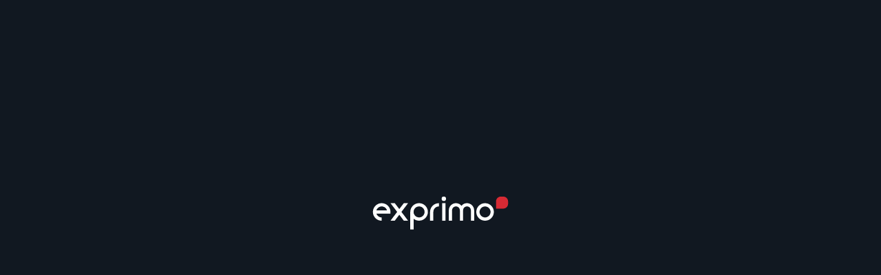

--- FILE ---
content_type: text/html; charset=UTF-8
request_url: https://www.exprimo.it/en/clienti/faic/
body_size: 13914
content:

<!DOCTYPE html>

<!--[if IE 6]>
<html id="ie6" lang="en-GB">
<![endif]-->

<!--[if IE 7]>
<html class="ie ie7" lang="en-GB">
<![endif]-->

<!--[if IE 8]>
<html class="ie ie8" lang="en-GB">
<![endif]-->

  <!--[if !(IE 6) | !(IE 7) | !(IE 8)  ]><!-->
    <html lang="en-GB">
    <!--<![endif]-->

      <head>

        <meta charset="UTF-8">

        <meta name="viewport" content="width=device-width, initial-scale=1">

        <meta http-equiv="X-UA-Compatible" content="IE=edge,chrome=1">

        <meta name="format-detection" content="telephone=no">

        <title>FAIC - Exprimo Comunicazione</title>

        <link rel="profile" href="https://gmpg.org/xfn/11">

        <link rel="pingback" href="https://www.exprimo.it/xmlrpc.php">

        			<script type="44da425deb3cb0a9f9ca16e5-text/javascript" class="_iub_cs_skip">
				var _iub = _iub || {};
				_iub.csConfiguration = _iub.csConfiguration || {};
				_iub.csConfiguration.siteId = "1269755";
				_iub.csConfiguration.cookiePolicyId = "60702308";
							</script>
			<script class="_iub_cs_skip" src="https://cs.iubenda.com/autoblocking/1269755.js" fetchpriority="low" type="44da425deb3cb0a9f9ca16e5-text/javascript"></script>
			<meta name='robots' content='index, follow, max-image-preview:large, max-snippet:-1, max-video-preview:-1' />
<link rel="alternate" href="https://www.exprimo.it/it/clienti/faic/" hreflang="it" />
<link rel="alternate" href="https://www.exprimo.it/en/clienti/faic/" hreflang="en" />
<!-- Google tag (gtag.js) consent mode dataLayer added by Site Kit -->
<script type="44da425deb3cb0a9f9ca16e5-text/javascript" id="google_gtagjs-js-consent-mode-data-layer">
/* <![CDATA[ */
window.dataLayer = window.dataLayer || [];function gtag(){dataLayer.push(arguments);}
gtag('consent', 'default', {"ad_personalization":"denied","ad_storage":"denied","ad_user_data":"denied","analytics_storage":"denied","functionality_storage":"denied","security_storage":"denied","personalization_storage":"denied","region":["AT","BE","BG","CH","CY","CZ","DE","DK","EE","ES","FI","FR","GB","GR","HR","HU","IE","IS","IT","LI","LT","LU","LV","MT","NL","NO","PL","PT","RO","SE","SI","SK"],"wait_for_update":500});
window._googlesitekitConsentCategoryMap = {"statistics":["analytics_storage"],"marketing":["ad_storage","ad_user_data","ad_personalization"],"functional":["functionality_storage","security_storage"],"preferences":["personalization_storage"]};
window._googlesitekitConsents = {"ad_personalization":"denied","ad_storage":"denied","ad_user_data":"denied","analytics_storage":"denied","functionality_storage":"denied","security_storage":"denied","personalization_storage":"denied","region":["AT","BE","BG","CH","CY","CZ","DE","DK","EE","ES","FI","FR","GB","GR","HR","HU","IE","IS","IT","LI","LT","LU","LV","MT","NL","NO","PL","PT","RO","SE","SI","SK"],"wait_for_update":500};
/* ]]> */
</script>
<!-- End Google tag (gtag.js) consent mode dataLayer added by Site Kit -->

	<!-- This site is optimized with the Yoast SEO plugin v26.8 - https://yoast.com/product/yoast-seo-wordpress/ -->
	<link rel="canonical" href="https://www.exprimo.it/en/clienti/faic/" />
	<meta property="og:locale" content="en_GB" />
	<meta property="og:locale:alternate" content="it_IT" />
	<meta property="og:type" content="article" />
	<meta property="og:title" content="FAIC - Exprimo Comunicazione" />
	<meta property="og:url" content="https://www.exprimo.it/en/clienti/faic/" />
	<meta property="og:site_name" content="Exprimo Comunicazione" />
	<meta property="article:publisher" content="https://www.facebook.com/exprimocomunicazione" />
	<meta property="article:modified_time" content="2022-03-07T14:16:11+00:00" />
	<meta property="og:image" content="https://www.exprimo.it/wp-content/uploads/2021/11/What-we-do_Header_v1.jpeg" />
	<meta property="og:image:width" content="2500" />
	<meta property="og:image:height" content="1400" />
	<meta property="og:image:type" content="image/jpeg" />
	<meta name="twitter:card" content="summary_large_image" />
	<script type="application/ld+json" class="yoast-schema-graph">{"@context":"https://schema.org","@graph":[{"@type":"WebPage","@id":"https://www.exprimo.it/en/clienti/faic/","url":"https://www.exprimo.it/en/clienti/faic/","name":"FAIC - Exprimo Comunicazione","isPartOf":{"@id":"https://www.exprimo.it/en/#website"},"primaryImageOfPage":{"@id":"https://www.exprimo.it/en/clienti/faic/#primaryimage"},"image":{"@id":"https://www.exprimo.it/en/clienti/faic/#primaryimage"},"thumbnailUrl":"https://www.exprimo.it/wp-content/uploads/2021/08/faic.svg","datePublished":"2021-08-06T15:34:46+00:00","dateModified":"2022-03-07T14:16:11+00:00","breadcrumb":{"@id":"https://www.exprimo.it/en/clienti/faic/#breadcrumb"},"inLanguage":"en-GB","potentialAction":[{"@type":"ReadAction","target":["https://www.exprimo.it/en/clienti/faic/"]}]},{"@type":"ImageObject","inLanguage":"en-GB","@id":"https://www.exprimo.it/en/clienti/faic/#primaryimage","url":"https://www.exprimo.it/wp-content/uploads/2021/08/faic.svg","contentUrl":"https://www.exprimo.it/wp-content/uploads/2021/08/faic.svg"},{"@type":"BreadcrumbList","@id":"https://www.exprimo.it/en/clienti/faic/#breadcrumb","itemListElement":[{"@type":"ListItem","position":1,"name":"Home","item":"https://www.exprimo.it/en/"},{"@type":"ListItem","position":2,"name":"Clients","item":"https://www.exprimo.it/en/clienti/"},{"@type":"ListItem","position":3,"name":"FAIC"}]},{"@type":"WebSite","@id":"https://www.exprimo.it/en/#website","url":"https://www.exprimo.it/en/","name":"Exprimo Comunicazione","description":"","publisher":{"@id":"https://www.exprimo.it/en/#organization"},"potentialAction":[{"@type":"SearchAction","target":{"@type":"EntryPoint","urlTemplate":"https://www.exprimo.it/en/?s={search_term_string}"},"query-input":{"@type":"PropertyValueSpecification","valueRequired":true,"valueName":"search_term_string"}}],"inLanguage":"en-GB"},{"@type":"Organization","@id":"https://www.exprimo.it/en/#organization","name":"Exprimo Comunicazione","url":"https://www.exprimo.it/en/","logo":{"@type":"ImageObject","inLanguage":"en-GB","@id":"https://www.exprimo.it/en/#/schema/logo/image/","url":"https://www.exprimo.it/wp-content/uploads/2021/12/exprimo-logo-new.jpg","contentUrl":"https://www.exprimo.it/wp-content/uploads/2021/12/exprimo-logo-new.jpg","width":1181,"height":291,"caption":"Exprimo Comunicazione"},"image":{"@id":"https://www.exprimo.it/en/#/schema/logo/image/"},"sameAs":["https://www.facebook.com/exprimocomunicazione","https://www.instagram.com/exprimo/","https://www.linkedin.com/company/exprimo-srl/","https://www.pinterest.it/exprimosrl/","https://www.youtube.com/user/ExprimoSrl"]}]}</script>
	<!-- / Yoast SEO plugin. -->


<link rel='dns-prefetch' href='//cdn.iubenda.com' />
<link rel='dns-prefetch' href='//www.googletagmanager.com' />
<link rel='dns-prefetch' href='//fonts.googleapis.com' />
<style id='wp-img-auto-sizes-contain-inline-css' type='text/css'>
img:is([sizes=auto i],[sizes^="auto," i]){contain-intrinsic-size:3000px 1500px}
/*# sourceURL=wp-img-auto-sizes-contain-inline-css */
</style>
<style id='classic-theme-styles-inline-css' type='text/css'>
/*! This file is auto-generated */
.wp-block-button__link{color:#fff;background-color:#32373c;border-radius:9999px;box-shadow:none;text-decoration:none;padding:calc(.667em + 2px) calc(1.333em + 2px);font-size:1.125em}.wp-block-file__button{background:#32373c;color:#fff;text-decoration:none}
/*# sourceURL=/wp-includes/css/classic-themes.min.css */
</style>
<link rel='stylesheet' id='dashicons-css' href='https://www.exprimo.it/wp-includes/css/dashicons.min.css?ver=6.9' type='text/css' media='all' />
<link rel='stylesheet' id='wp-json-forms-main-css-css' href='https://www.exprimo.it/wp-content/plugins/wp-json-forms/public/css/sv-flexible-ajax-forms-public-min.css?ver=1.0.0' type='text/css' media='all' />
<link rel='stylesheet' id='site-style-css' href='https://www.exprimo.it/wp-content/themes/exprimocomunicazione/css/main-min.css?ver=5.1.9' type='text/css' media='screen' />
<link rel='stylesheet' id='fontR-css' href='https://fonts.googleapis.com/css2?family=Roboto+Serif%3Aital%2Copsz%2Cwght%401%2C8..144%2C200&#038;display=swap&#038;ver=1.0' type='text/css' media='screen' />
<link rel='stylesheet' id='flowbit-css' href='https://www.exprimo.it/wp-content/themes/exprimocomunicazione/node_modules/flowbite/dist/flowbite.min.css?ver=5.1.9' type='text/css' media='all' />

<script type="44da425deb3cb0a9f9ca16e5-text/javascript" class=" _iub_cs_skip" id="iubenda-head-inline-scripts-0">
/* <![CDATA[ */
(function (w,d) {var loader = function () {var s = d.createElement("script"), tag = d.getElementsByTagName("script")[0]; s.src="https://cdn.iubenda.com/iubenda.js"; tag.parentNode.insertBefore(s,tag);}; if(w.addEventListener){w.addEventListener("load", loader, false);}else if(w.attachEvent){w.attachEvent("onload", loader);}else{w.onload = loader;}})(window, document);
//# sourceURL=iubenda-head-inline-scripts-0
/* ]]> */
</script>

<script type="44da425deb3cb0a9f9ca16e5-text/javascript" class=" _iub_cs_skip" id="iubenda-head-inline-scripts-1">
/* <![CDATA[ */

var _iub = _iub || [];
_iub.csConfiguration = {"askConsentAtCookiePolicyUpdate":true,"countryDetection":true,"enableFadp":true,"enableLgpd":true,"enableUspr":true,"floatingPreferencesButtonDisplay":"bottom-right","lgpdAppliesGlobally":false,"perPurposeConsent":true,"siteId":1269755,"usprPurposes":"s,sh,adv,sd8","cookiePolicyId":60702308,"banner":{"acceptButtonDisplay":true,"closeButtonRejects":true,"customizeButtonDisplay":true,"explicitWithdrawal":true,"fontSizeBody":"16px","fontSizeCloseButton":"16px","listPurposes":true,"ownerName":"Exprimo srl","position":"bottom","rejectButtonDisplay":true,"showPurposesToggles":true,"showTotalNumberOfProviders":true}};
_iub.csLangConfiguration = {"it":{"cookiePolicyId":60702308},"en-GB":{"cookiePolicyId":18471556}};

//# sourceURL=iubenda-head-inline-scripts-1
/* ]]> */
</script>
<script type="44da425deb3cb0a9f9ca16e5-text/javascript" class=" _iub_cs_skip" src="//cdn.iubenda.com/cs/gpp/stub.js?ver=3.12.5" id="iubenda-head-scripts-1-js"></script>
<script type="44da425deb3cb0a9f9ca16e5-text/javascript" charset="UTF-8" async="" class=" _iub_cs_skip" src="//cdn.iubenda.com/cs/iubenda_cs.js?ver=3.12.5" id="iubenda-head-scripts-2-js"></script>
<script src="https://www.exprimo.it/wp-includes/js/jquery/jquery.min.js?ver=3.7.1" id="jquery-core-js" type="44da425deb3cb0a9f9ca16e5-text/javascript"></script>
<script src="https://www.exprimo.it/wp-content/plugins/wp-json-forms/public/js/recaptcha.js?ver=1.0.0" id="wp-json-forms-recaptcha-js-js" type="44da425deb3cb0a9f9ca16e5-text/javascript"></script>
<script type="44da425deb3cb0a9f9ca16e5-text/javascript" id="wp-json-forms-main-js-js-extra">
/* <![CDATA[ */
var sv_faf_vars = {"rest_api_nonce":"e12a6294ec","site_url":"https://www.exprimo.it/","site_name":"Exprimo Comunicazione","theme_directory_uri":"https://www.exprimo.it/wp-content/themes/exprimocomunicazione","recaptchatheme":"light","pickadate_labels":{"monthsFull":["January","February","March","April","May","June","July","August","September","October","November","December"],"monthsShort":["Jan","Feb","Mar","Apr","May","Jun","Jul","Aug","Sep","Oct","Nov","Dec"],"weekdaysFull":["Sunday","Monday","Tuesday","Wednesday","Thursday","Friday","Saturday"],"weekdaysShort":["Sun","Mon","Tue","Wed","Thu","Fri","Sat"],"today":"Today","clear":"Clear","close":"Close","labelMonthNext":"Next month","labelMonthPrev":"Previous month","labelMonthSelect":"Select a month","labelYearSelect":"Select a year"},"file_not_allowed_label":"File type not allowed!","recaptchaapi":"6LcPeBMUAAAAADXkiVW9hyFoKssIWv7EzNUwYunH","rest_api_url":"https://www.exprimo.it/wp-json/wp-json-forms/v2/form-submit","rest_api_form_security":"https://www.exprimo.it/wp-json/wp-json-forms/v2/security"};
//# sourceURL=wp-json-forms-main-js-js-extra
/* ]]> */
</script>
<script src="https://www.exprimo.it/wp-content/plugins/wp-json-forms/public/js/sv-flexible-ajax-forms-public-min.js?ver=1.0.0" id="wp-json-forms-main-js-js" type="44da425deb3cb0a9f9ca16e5-text/javascript"></script>
<script type="44da425deb3cb0a9f9ca16e5-text/javascript" id="frontend-js-js-extra">
/* <![CDATA[ */
var js_frontend_vars = {"ajax_url":"https://www.exprimo.it/wp-admin/admin-ajax.php","site_url":"https://www.exprimo.it","site_name":"Exprimo Comunicazione","theme_directory_uri":"https://www.exprimo.it/wp-content/themes/exprimocomunicazione","rest_api_nonce":"e12a6294ec"};
var js_i18n_vars = [];
//# sourceURL=frontend-js-js-extra
/* ]]> */
</script>
<script src="https://www.exprimo.it/wp-content/themes/exprimocomunicazione/js/main-min.js?ver=5.1.9" id="frontend-js-js" type="44da425deb3cb0a9f9ca16e5-text/javascript"></script>

<!-- Google tag (gtag.js) snippet added by Site Kit -->
<!-- Google Analytics snippet added by Site Kit -->
<script src="https://www.googletagmanager.com/gtag/js?id=G-94FM4YSST8" id="google_gtagjs-js" async type="44da425deb3cb0a9f9ca16e5-text/javascript"></script>
<script id="google_gtagjs-js-after" type="44da425deb3cb0a9f9ca16e5-text/javascript">
/* <![CDATA[ */
window.dataLayer = window.dataLayer || [];function gtag(){dataLayer.push(arguments);}
gtag("set","linker",{"domains":["www.exprimo.it"]});
gtag("js", new Date());
gtag("set", "developer_id.dZTNiMT", true);
gtag("config", "G-94FM4YSST8");
//# sourceURL=google_gtagjs-js-after
/* ]]> */
</script>
<link rel="https://api.w.org/" href="https://www.exprimo.it/wp-json/" /><link rel='shortlink' href='https://www.exprimo.it/?p=2598' />
<meta name="generator" content="Site Kit by Google 1.170.0" /><link rel="icon" href="https://www.exprimo.it/wp-content/uploads/2021/12/favicon-60x60.png" sizes="32x32" />
<link rel="icon" href="https://www.exprimo.it/wp-content/uploads/2021/12/favicon.png" sizes="192x192" />
<link rel="apple-touch-icon" href="https://www.exprimo.it/wp-content/uploads/2021/12/favicon.png" />
<meta name="msapplication-TileImage" content="https://www.exprimo.it/wp-content/uploads/2021/12/favicon.png" />

        


        

        <script type="44da425deb3cb0a9f9ca16e5-text/javascript"> (function(ss,ex){ window.ldfdr=window.ldfdr||function(){(ldfdr._q=ldfdr._q||[]).push([].slice.call(arguments));}; (function(d,s){ fs=d.getElementsByTagName(s)[0]; function ce(src){ var cs=d.createElement(s); cs.src=src; cs.async=1; fs.parentNode.insertBefore(cs,fs); }; ce('https://sc.lfeeder.com/lftracker_v1_'+ss+(ex?'_'+ex:'')+'.js'); })(document,'script'); })('DzLR5a5V3mZ8BoQ2'); </script>
        
        
               <style id='wp-block-group-inline-css' type='text/css'>
.wp-block-group{box-sizing:border-box}:where(.wp-block-group.wp-block-group-is-layout-constrained){position:relative}
/*# sourceURL=https://www.exprimo.it/wp-includes/blocks/group/style.min.css */
</style>
<style id='global-styles-inline-css' type='text/css'>
:root{--wp--preset--aspect-ratio--square: 1;--wp--preset--aspect-ratio--4-3: 4/3;--wp--preset--aspect-ratio--3-4: 3/4;--wp--preset--aspect-ratio--3-2: 3/2;--wp--preset--aspect-ratio--2-3: 2/3;--wp--preset--aspect-ratio--16-9: 16/9;--wp--preset--aspect-ratio--9-16: 9/16;--wp--preset--color--black: #000000;--wp--preset--color--cyan-bluish-gray: #abb8c3;--wp--preset--color--white: #ffffff;--wp--preset--color--pale-pink: #f78da7;--wp--preset--color--vivid-red: #cf2e2e;--wp--preset--color--luminous-vivid-orange: #ff6900;--wp--preset--color--luminous-vivid-amber: #fcb900;--wp--preset--color--light-green-cyan: #7bdcb5;--wp--preset--color--vivid-green-cyan: #00d084;--wp--preset--color--pale-cyan-blue: #8ed1fc;--wp--preset--color--vivid-cyan-blue: #0693e3;--wp--preset--color--vivid-purple: #9b51e0;--wp--preset--gradient--vivid-cyan-blue-to-vivid-purple: linear-gradient(135deg,rgb(6,147,227) 0%,rgb(155,81,224) 100%);--wp--preset--gradient--light-green-cyan-to-vivid-green-cyan: linear-gradient(135deg,rgb(122,220,180) 0%,rgb(0,208,130) 100%);--wp--preset--gradient--luminous-vivid-amber-to-luminous-vivid-orange: linear-gradient(135deg,rgb(252,185,0) 0%,rgb(255,105,0) 100%);--wp--preset--gradient--luminous-vivid-orange-to-vivid-red: linear-gradient(135deg,rgb(255,105,0) 0%,rgb(207,46,46) 100%);--wp--preset--gradient--very-light-gray-to-cyan-bluish-gray: linear-gradient(135deg,rgb(238,238,238) 0%,rgb(169,184,195) 100%);--wp--preset--gradient--cool-to-warm-spectrum: linear-gradient(135deg,rgb(74,234,220) 0%,rgb(151,120,209) 20%,rgb(207,42,186) 40%,rgb(238,44,130) 60%,rgb(251,105,98) 80%,rgb(254,248,76) 100%);--wp--preset--gradient--blush-light-purple: linear-gradient(135deg,rgb(255,206,236) 0%,rgb(152,150,240) 100%);--wp--preset--gradient--blush-bordeaux: linear-gradient(135deg,rgb(254,205,165) 0%,rgb(254,45,45) 50%,rgb(107,0,62) 100%);--wp--preset--gradient--luminous-dusk: linear-gradient(135deg,rgb(255,203,112) 0%,rgb(199,81,192) 50%,rgb(65,88,208) 100%);--wp--preset--gradient--pale-ocean: linear-gradient(135deg,rgb(255,245,203) 0%,rgb(182,227,212) 50%,rgb(51,167,181) 100%);--wp--preset--gradient--electric-grass: linear-gradient(135deg,rgb(202,248,128) 0%,rgb(113,206,126) 100%);--wp--preset--gradient--midnight: linear-gradient(135deg,rgb(2,3,129) 0%,rgb(40,116,252) 100%);--wp--preset--font-size--small: 13px;--wp--preset--font-size--medium: 20px;--wp--preset--font-size--large: 36px;--wp--preset--font-size--x-large: 42px;--wp--preset--spacing--20: 0.44rem;--wp--preset--spacing--30: 0.67rem;--wp--preset--spacing--40: 1rem;--wp--preset--spacing--50: 1.5rem;--wp--preset--spacing--60: 2.25rem;--wp--preset--spacing--70: 3.38rem;--wp--preset--spacing--80: 5.06rem;--wp--preset--shadow--natural: 6px 6px 9px rgba(0, 0, 0, 0.2);--wp--preset--shadow--deep: 12px 12px 50px rgba(0, 0, 0, 0.4);--wp--preset--shadow--sharp: 6px 6px 0px rgba(0, 0, 0, 0.2);--wp--preset--shadow--outlined: 6px 6px 0px -3px rgb(255, 255, 255), 6px 6px rgb(0, 0, 0);--wp--preset--shadow--crisp: 6px 6px 0px rgb(0, 0, 0);}:where(.is-layout-flex){gap: 0.5em;}:where(.is-layout-grid){gap: 0.5em;}body .is-layout-flex{display: flex;}.is-layout-flex{flex-wrap: wrap;align-items: center;}.is-layout-flex > :is(*, div){margin: 0;}body .is-layout-grid{display: grid;}.is-layout-grid > :is(*, div){margin: 0;}:where(.wp-block-columns.is-layout-flex){gap: 2em;}:where(.wp-block-columns.is-layout-grid){gap: 2em;}:where(.wp-block-post-template.is-layout-flex){gap: 1.25em;}:where(.wp-block-post-template.is-layout-grid){gap: 1.25em;}.has-black-color{color: var(--wp--preset--color--black) !important;}.has-cyan-bluish-gray-color{color: var(--wp--preset--color--cyan-bluish-gray) !important;}.has-white-color{color: var(--wp--preset--color--white) !important;}.has-pale-pink-color{color: var(--wp--preset--color--pale-pink) !important;}.has-vivid-red-color{color: var(--wp--preset--color--vivid-red) !important;}.has-luminous-vivid-orange-color{color: var(--wp--preset--color--luminous-vivid-orange) !important;}.has-luminous-vivid-amber-color{color: var(--wp--preset--color--luminous-vivid-amber) !important;}.has-light-green-cyan-color{color: var(--wp--preset--color--light-green-cyan) !important;}.has-vivid-green-cyan-color{color: var(--wp--preset--color--vivid-green-cyan) !important;}.has-pale-cyan-blue-color{color: var(--wp--preset--color--pale-cyan-blue) !important;}.has-vivid-cyan-blue-color{color: var(--wp--preset--color--vivid-cyan-blue) !important;}.has-vivid-purple-color{color: var(--wp--preset--color--vivid-purple) !important;}.has-black-background-color{background-color: var(--wp--preset--color--black) !important;}.has-cyan-bluish-gray-background-color{background-color: var(--wp--preset--color--cyan-bluish-gray) !important;}.has-white-background-color{background-color: var(--wp--preset--color--white) !important;}.has-pale-pink-background-color{background-color: var(--wp--preset--color--pale-pink) !important;}.has-vivid-red-background-color{background-color: var(--wp--preset--color--vivid-red) !important;}.has-luminous-vivid-orange-background-color{background-color: var(--wp--preset--color--luminous-vivid-orange) !important;}.has-luminous-vivid-amber-background-color{background-color: var(--wp--preset--color--luminous-vivid-amber) !important;}.has-light-green-cyan-background-color{background-color: var(--wp--preset--color--light-green-cyan) !important;}.has-vivid-green-cyan-background-color{background-color: var(--wp--preset--color--vivid-green-cyan) !important;}.has-pale-cyan-blue-background-color{background-color: var(--wp--preset--color--pale-cyan-blue) !important;}.has-vivid-cyan-blue-background-color{background-color: var(--wp--preset--color--vivid-cyan-blue) !important;}.has-vivid-purple-background-color{background-color: var(--wp--preset--color--vivid-purple) !important;}.has-black-border-color{border-color: var(--wp--preset--color--black) !important;}.has-cyan-bluish-gray-border-color{border-color: var(--wp--preset--color--cyan-bluish-gray) !important;}.has-white-border-color{border-color: var(--wp--preset--color--white) !important;}.has-pale-pink-border-color{border-color: var(--wp--preset--color--pale-pink) !important;}.has-vivid-red-border-color{border-color: var(--wp--preset--color--vivid-red) !important;}.has-luminous-vivid-orange-border-color{border-color: var(--wp--preset--color--luminous-vivid-orange) !important;}.has-luminous-vivid-amber-border-color{border-color: var(--wp--preset--color--luminous-vivid-amber) !important;}.has-light-green-cyan-border-color{border-color: var(--wp--preset--color--light-green-cyan) !important;}.has-vivid-green-cyan-border-color{border-color: var(--wp--preset--color--vivid-green-cyan) !important;}.has-pale-cyan-blue-border-color{border-color: var(--wp--preset--color--pale-cyan-blue) !important;}.has-vivid-cyan-blue-border-color{border-color: var(--wp--preset--color--vivid-cyan-blue) !important;}.has-vivid-purple-border-color{border-color: var(--wp--preset--color--vivid-purple) !important;}.has-vivid-cyan-blue-to-vivid-purple-gradient-background{background: var(--wp--preset--gradient--vivid-cyan-blue-to-vivid-purple) !important;}.has-light-green-cyan-to-vivid-green-cyan-gradient-background{background: var(--wp--preset--gradient--light-green-cyan-to-vivid-green-cyan) !important;}.has-luminous-vivid-amber-to-luminous-vivid-orange-gradient-background{background: var(--wp--preset--gradient--luminous-vivid-amber-to-luminous-vivid-orange) !important;}.has-luminous-vivid-orange-to-vivid-red-gradient-background{background: var(--wp--preset--gradient--luminous-vivid-orange-to-vivid-red) !important;}.has-very-light-gray-to-cyan-bluish-gray-gradient-background{background: var(--wp--preset--gradient--very-light-gray-to-cyan-bluish-gray) !important;}.has-cool-to-warm-spectrum-gradient-background{background: var(--wp--preset--gradient--cool-to-warm-spectrum) !important;}.has-blush-light-purple-gradient-background{background: var(--wp--preset--gradient--blush-light-purple) !important;}.has-blush-bordeaux-gradient-background{background: var(--wp--preset--gradient--blush-bordeaux) !important;}.has-luminous-dusk-gradient-background{background: var(--wp--preset--gradient--luminous-dusk) !important;}.has-pale-ocean-gradient-background{background: var(--wp--preset--gradient--pale-ocean) !important;}.has-electric-grass-gradient-background{background: var(--wp--preset--gradient--electric-grass) !important;}.has-midnight-gradient-background{background: var(--wp--preset--gradient--midnight) !important;}.has-small-font-size{font-size: var(--wp--preset--font-size--small) !important;}.has-medium-font-size{font-size: var(--wp--preset--font-size--medium) !important;}.has-large-font-size{font-size: var(--wp--preset--font-size--large) !important;}.has-x-large-font-size{font-size: var(--wp--preset--font-size--x-large) !important;}
/*# sourceURL=global-styles-inline-css */
</style>
<style id='core-block-supports-inline-css' type='text/css'>
.wp-container-core-group-is-layout-420261b9{justify-content:flex-end;}
/*# sourceURL=core-block-supports-inline-css */
</style>
</head>


      
      <body class="wp-singular exprimo_client-template-default single single-exprimo_client postid-2598 wp-theme-exprimocomunicazione">
        <div id="site-loader" class="">


          <svg id="loader-logo" class="" version="1.1" xmlns="http://www.w3.org/2000/svg" xmlns:xlink="http://www.w3.org/1999/xlink" x="0px" y="0px" viewBox="0 0 717.1 183.3" style="enable-background:new 0 0 717.1 183.3;" xml:space="preserve" width="717.0999755859375" height="183.3000030517578">
            <style type="text/css">
              .st0{fill:#FFFFFF;}
              .st1{fill:#D72A34;}
            </style>
            <g>
              <g>
                <path class="st0 site-loader-logo-1" d="M24.8,94.5H98V86c0-25.3-20.5-45.9-45.8-45.9S6.4,60.7,6.4,86s20.5,45.9,45.8,45.9v-17.1
                C39.4,114.7,28.5,106.2,24.8,94.5z M52.3,57.2c12.9,0,23.8,8.5,27.4,20.2H24.8C28.5,65.7,39.4,57.2,52.3,57.2z"></path>
                <polygon class="st0 site-loader-logo-2" points="167.5,40.2 143.9,70.9 120.3,40.2 98.1,40.2 132.8,85.7 98.1,131.8 120.3,131.8 143.9,100.5 
                167.5,131.8 189.7,131.8 155,85.7 189.7,40.2     "></polygon>
                <path class="st0 site-loader-logo-3" d="M247,40.1c-25.3,0-45.8,20.5-45.8,45.8v91.7h17.1v-56.1c7.9,6.3,17.9,10.2,28.7,10.2
                c25.3,0,45.8-20.5,45.8-45.8S272.2,40.1,247,40.1z M247,114.6c-15.9,0-28.7-12.9-28.7-28.7s12.9-28.7,28.7-28.7
                s28.7,12.9,28.7,28.7S262.8,114.6,247,114.6z"></path><path class="st0 site-loader-logo-4" d="M304.2,85.8v46h17.1v-46c0-15.8,12.9-28.6,28.8-28.6v-17C324.8,40.2,304.2,60.7,304.2,85.8z"></path>

                <rect x="367.3" y="40.1" class="st0 site-loader-logo-5" width="17.2" height="91.7"></rect>
                <circle class="st0 site-loader-logo-6" cx="375.9" cy="17.2" r="11.5"></circle>

                <path class="st0 site-loader-logo-7" d="M496.5,40.1c-11.6,0-21.9,5.3-28.7,13.6c-6.8-8.3-17.2-13.6-28.7-13.6c-20.5,0-37.2,16.7-37.2,37.3v54.3h16.9
                V77.4c0-11.2,9.1-20.3,20.3-20.3c11.1,0,20.1,9,20.3,20c0,0.1,0,0.2,0,0.3l0,0v54.3h16.9V77.4c0-0.1,0-0.2,0-0.3
                c0.2-11.1,9.2-20,20.3-20c11.2,0,20.3,9.1,20.3,20.3v54.3h16.9V77.4C533.7,56.9,517,40.1,496.5,40.1z"></path>
                <path class="st0 site-loader-logo-8" d="M590.7,40.2c-25.3,0-45.8,20.5-45.8,45.8s20.5,45.8,45.8,45.8s45.8-20.5,45.8-45.8S616,40.2,590.7,40.2z
                M590.7,114.7c-15.8,0-28.7-12.9-28.7-28.7s12.9-28.7,28.7-28.7s28.7,12.9,28.7,28.7S606.5,114.7,590.7,114.7z"></path></g>
                <g>
                  <path class="st1 site-loader-logo-9" d="M685.6,5.8h-12.9c-13.8,0-25,11.3-25,25.2v37.7c34.7,0,37.9-0.1,37.9-0.1c13.8,0,25-11.3,25-25.2V31
                  C710.6,17.1,699.4,5.8,685.6,5.8z"></path>
                </g>
              </g>
            </svg>


        </div>


          <!-- Shrinked header -->
                    <!-- Shrinked header -->

          <!-- Mobile Menu -->
                    <!-- Mobile Menu --> 
 
          <header id="site_header" class=" header w-full fixed top-0 z-50 bg-exprimo-Dark-blue flex justify-between items-center md:pl-10 md:pr-6">  
            <button id="navigation_toggler" class="hamburger hamburger--collapse" type="button" data-target="#site_navigation" aria-label="Exprimo Comunicazione website menu"> 
              <span class="hamburger-box">
                <span class="hamburger-inner text-white text-[35px]">
                  <i class="fa-solid fa-bars"></i>
                </span>
              </span>
            </button> 
            <!-- <a id="header-logo-wrapper"> 
              <img width="160" src="https://www.exprimo.it/wp-content/themes/exprimocomunicazione/img/logo_exprimo_nologo.svg" alt="Exprimo Comunicazione">
              <span id="logo" class="icon-logo">
              </span> 
            </a> -->

            <a id="logo-container" class="shrink" href="https://www.exprimo.it/en" aria-label="Exprimo Comunicazione">
              <img width="160" id="logo1" src="https://www.exprimo.it/wp-content/themes/exprimocomunicazione/img/exprimo_negative.svg" alt="Exprimo Comunicazione">
              <img id="logo2" src="https://www.exprimo.it/wp-content/themes/exprimocomunicazione/img/exprimo_more_gif_neg_ok_v03.gif" alt="Exprimo Comunicazione"> 
            </a>
            <script type="44da425deb3cb0a9f9ca16e5-text/javascript">
              /*************************************
               * NEW LOGO EXPRIMO COLLAB ANIMATION *
               *************************************/
              let gifElement = document.querySelector('#logo2'); // Select the GIF element by its ID or class

              // Function to reload the GIF
              function reloadGif() {
                let src = gifElement.src; // Store the current src value
                gifElement.src = ''; // Temporarily remove the src (pause the GIF)
                gifElement.src = src; // Set it back to the original src to reload the GIF
                // console.log("reloaded");
              }

              let container = document.querySelector('#logo-container');
              let startTime = null; // Used to track the starting time

              function trackTime(timestamp) {
                if (!startTime) {
                  startTime = timestamp; // Set the starting time when the function is first called
                }

                let elapsedTime = (timestamp - startTime) / 1000; // Convert from milliseconds to seconds
                // console.log(elapsedTime); // Log the elapsed time for debugging

                // Check if the container has the 'shrink' class
                if (container.classList.contains('shrink')) {
                  // If the container is shrunk, remove the 'shrink' class after 12 seconds
                  if (elapsedTime >= 5.5){
                    container.classList.remove('shrink');
                    startTime = timestamp; // Reset the timer after removing the class
                    reloadGif();
                  }
                } else {
                  // If the container is not shrunk, add the 'shrink' class after 29 seconds
                  if (elapsedTime >= 27.5) {
                    container.classList.add('shrink');
                    startTime = timestamp; // Reset the timer after adding the class
                  }
                }

                // Continue calling trackTime on the next animation frame
                requestAnimationFrame(trackTime);
              }

              // Start the loop
              requestAnimationFrame(trackTime);
            </script>
          </header>

          <nav id="site_navigation" class="scrollbar-hidden">

            <button id="navigation_toggler_close" class="hamburger hamburger--collapse navigation-toggler is-active" type="button" data-target="#site_navigation" aria-label="Exprimo Comunicazione website menu">
              <span class="hamburger-box">
                <span class="hamburger-inner"></span>
              </span>
            </button>
            <div class="main-navigation-cover"></div>

            <div id="primary" class="main-navigation-container flex max-h-[40rem] md:max-h-full"><ul id="menu-main-navigation-en" class="menu"><li id="menu-item-2514" class="menu-item-about menu-item menu-item-type-post_type menu-item-object-page menu-item-2514"><a href="https://www.exprimo.it/en/about/" aria-label="Agency page link">Agency</a></li>
<li id="menu-item-2515" class="menu-item-whatwedo menu-item menu-item-type-post_type menu-item-object-page menu-item-has-children menu-item-2515"><a href="https://www.exprimo.it/en/what-we-do/" aria-label="What we do page link">What we do</a>
<ul class="sub-menu">
	<li id="menu-item-2520" class="menu-item menu-item-type-custom menu-item-object-custom menu-item-2520"><a href="https://www.exprimo.it/en/what-we-do/#section-2" aria-label="See page link">See<p class="menu-item-description">Brand Positioning</p></a></li>
	<li id="menu-item-2521" class="menu-item menu-item-type-custom menu-item-object-custom menu-item-2521"><a href="https://www.exprimo.it/en/what-we-do/#section-4" aria-label="Create page link">Create<p class="menu-item-description">Content &#038; Creativity</p></a></li>
	<li id="menu-item-2522" class="menu-item menu-item-type-custom menu-item-object-custom menu-item-2522"><a href="https://www.exprimo.it/en/what-we-do/#section-6" aria-label="Aware page link">Aware<p class="menu-item-description">Online &#038; Offline Brand Experience</p></a></li>
	<li id="menu-item-2523" class="menu-item-portfolio menu-item menu-item-type-custom menu-item-object-custom menu-item-2523"><a href="https://www.exprimo.it/en/what-we-do/#section-8" aria-label="All services page link">All services<p class="menu-item-description">Everything we do</p></a></li>
</ul>
</li>
<li id="menu-item-2516" class="menu-item-portfolio menu-item menu-item-type-post_type_archive menu-item-object-exprimo_project menu-item-2516"><a href="https://www.exprimo.it/en/progetti/" aria-label="Portfolio page link">Portfolio</a></li>
<li id="menu-item-2681" class="menu-item-clients menu-item menu-item-type-post_type_archive menu-item-object-exprimo_client menu-item-2681"><a href="https://www.exprimo.it/en/clienti/" aria-label="Clients page link">Clients</a></li>
<li id="menu-item-2519" class="menu-item-contacts menu-item menu-item-type-post_type menu-item-object-page menu-item-2519"><a href="https://www.exprimo.it/en/contacts/" aria-label="Contacts page link">Contacts</a></li>
</ul></div>            
             
            <!-- Mobile partners logo version -->               
            <div class="md:hidden" id="accordion-flush" data-accordion="collapse" data-active-classes="bg-white text-black" data-inactive-classes="text-white">

              <h2 id="accordion-flush-heading-1">
                <button type="button" class="flex items-center justify-between w-full py-5 px-[20px] text-white border-b border-white gap-3" data-accordion-target="#accordion-flush-body-1" aria-expanded="false" aria-controls="accordion-flush-body-1">
                  <span>Exprimo is also:</span>
                  <svg data-accordion-icon class="w-3 h-3 rotate-90 shrink-0" aria-hidden="true" xmlns="http://www.w3.org/2000/svg" fill="none" viewBox="0 0 10 6">
                    <path stroke="currentColor" stroke-linecap="round" stroke-linejoin="round" stroke-width="2" d="M9 5 5 1 1 5"/>
                  </svg>
                </button>
              </h2>
              <div id="accordion-flush-body-1" class="hidden" aria-labelledby="accordion-flush-heading-1">
                <div class="w-full lg:w-3/12 exprimoStile_container px-[20px]">
                  <div class="flex w-full h-full">
                    <a href="https://www.exprimostile.it/" target="_blank" class="flex items-center w-full h-full" aria-label="exprimostile">
                      <img class="!max-w-[18rem] md:!max-w-[20rem] pt-5 w-full" src="https://www.exprimo.it/wp-content/themes/exprimocomunicazione/img/logos/exprimo-stile-logo.svg" alt="exprimostile">
                    </a>
                  </div>
                </div>
              </div>

              <h2 id="accordion-flush-heading-2">
                <button type="button" class="flex items-center justify-between w-full py-5 px-[20px] text-white border-b border-white gap-3" data-accordion-target="#accordion-flush-body-2" aria-expanded="false" aria-controls="accordion-flush-body-2">
                  <span>We are partners of:</span>
                  <svg data-accordion-icon class="w-3 h-3 rotate-90 shrink-0" aria-hidden="true" xmlns="http://www.w3.org/2000/svg" fill="none" viewBox="0 0 10 6">
                    <path stroke="currentColor" stroke-linecap="round" stroke-linejoin="round" stroke-width="2" d="M9 5 5 1 1 5"/>
                  </svg>
                </button>
              </h2>
              <div id="accordion-flush-body-2" class="hidden" aria-labelledby="accordion-flush-heading-2">
                <div class="w-full lg:w-9/12 exprimoPartners_container px-[20px]">
                  <div class="w-full pngicons_container">
                    <div class="w-full grid grid-cols-2">
                      <div class="flex justify-start">
                        <a href="https://unacom.it/" target="_blank" class="" aria-label="Aziende della Comunicazione Unite">
                          <img class="w-full h-[8rem] object-contain" style="padding: 1.2rem;" src="https://www.exprimo.it/wp-content/themes/exprimocomunicazione/img/logos/logo-una.png" alt="Aziende della Comunicazione Unite">
                        </a>
                      </div>
                      <div class="flex justify-start">
                        <a href="https://unacom.it/una-plus/" target="_blank" class="" aria-label="Aziende della Comunicazione Unite, una plus">
                          <img class="w-full h-[10rem] object-contain" style="padding: 1.2rem;" src="https://www.exprimo.it/wp-content/themes/exprimocomunicazione/img/logos/Badge_UNA+.png" alt="Aziende della Comunicazione Unite, una plus">
                        </a>
                      </div>
                      <div class="flex justify-start">
                        <a href="https://adci.it/" target="_blank" class="" aria-label="art directors club italiano">
                          <img class="w-full h-[7rem] object-contain" style="padding: 1.2rem;" src="https://www.exprimo.it/wp-content/themes/exprimocomunicazione/img/logos/logo-art-director-club.png" alt="art directors club italiano">
                        </a>
                      </div>
                      <div class="flex justify-start">
                        <a href="https://moreagencies.com/" target="_blank" class="" aria-label="more agencies">
                          <img class="w-full h-[6rem] object-contain" style="padding: 1.2rem;" src="https://www.exprimo.it/wp-content/themes/exprimocomunicazione/img/logos/more-agencies-footer.png" alt="more agencies">
                        </a>
                      </div>
                    </div>
                  </div>
                </div>
              </div>

            </div>

            <!-- desktop partners logo version -->
            <div class="menu-socials-block items-start w-full flex-wrap hidden md:flex">                                           <!-- Allinea a sx -->
              <!-- <a href="#" style="color: #6A989D; font-weight: 800;display: flex;align-items: center;">
                <div>Exprimo Stile</div>
                <div class="mt-1 ml-2 icon-long-arrow-right"></div>
              </a> -->

              <div class="w-full lg:w-3/12 exprimoStile_container px-[15px]">
                <div class="flex flex-wrap w-full items-start mb-5 pngicons_container">Exprimo is also:</div>
                <div class="flex w-full h-full">
                  <a href="https://www.exprimostile.it/" target="_blank" class="flex items-center w-full h-full" aria-label="exprimostile">
                    <img class="!max-w-[18rem] md:!max-w-[20rem] pt-5 w-full" src="https://www.exprimo.it/wp-content/themes/exprimocomunicazione/img/logos/exprimo-stile-logo.svg" alt="exprimostile">
                  </a>
                </div>
              </div>

              <div class="w-full lg:w-9/12 exprimoPartners_container px-[15px]">
                <div class="flex flex-wrap w-full pngicons_container">We are partners of:</div>
                  				  
                  <div class="w-full lg:w-11/12 flex flex-wrap">
                    <div class="md:w-6/12 lg:max-w-[19%] pe-0 flex justify-center">
                      <a href="https://unacom.it/" target="_blank" class="!w-full h-full px-[10px] flex items-center" aria-label="Aziende della Comunicazione Unite">
                        <img class="!w-[12.5rem] pt-5 h-auto" src="https://www.exprimo.it/wp-content/themes/exprimocomunicazione/img/logos/logo-una.png" alt="Aziende della Comunicazione Unite">
                      </a>
                    </div>
                    <div class="md:w-6/12 lg:max-w-[19%] flex justify-center">
                      <a href="https://unacom.it/una-plus/" target="_blank" class="!w-full h-full px-[10px] flex items-center justify-center" aria-label="Aziende della Comunicazione Unite, una plus">
                        <img class="max-w-[11.7rem] pt-5 h-auto" src="https://www.exprimo.it/wp-content/themes/exprimocomunicazione/img/logos/Badge_UNA+.png" alt="Aziende della Comunicazione Unite, una plus">
                      </a>
                    </div>
                    <div class="md:w-6/12 lg:max-w-[19%] flex justify-center">
                      <a href="https://adci.it/" target="_blank" class="!w-full h-full px-[10px] flex items-center lg:justify-end" aria-label="art directors club italiano">
                        <img class="!w-[12rem] pt-5 h-auto" src="https://www.exprimo.it/wp-content/themes/exprimocomunicazione/img/logos/logo-art-director-club.png" alt="art directors club italiano">
                      </a>
                    </div>
                    <div class="md:w-6/12 lg:max-w-[21%] flex justify-center">
                      <a href="https://moreagencies.com/" target="_blank" class="!w-full h-full px-[10px] flex items-center lg:justify-end" aria-label="more agencies">
                        <img class="!w-[13rem] pt-5 h-auto" src="https://www.exprimo.it/wp-content/themes/exprimocomunicazione/img/logos/more-agencies-footer.png" alt="more agencies">
                      </a>
                    </div>
                  </div>
				   
				  
              </div>
            </div>

            <ul id="sideMenu-langswitcher" class="main-menu-langswitcher">
              	<li class="lang-item lang-item-49 lang-item-it lang-item-first"><a  lang="it-IT" hreflang="it-IT" href="https://www.exprimo.it/it/clienti/faic/">it</a></li>
            </ul>
            
          </nav>

                <div id="header">
              </div>
    


<div class="client-header fullscreen-section w-full flex flex-col justify-center" style="background: linear-gradient(180deg, rgb(238, 238, 238) 0%, rgb(238, 238, 238) 20%, rgb(236, 236, 236) 47%, rgb(235, 232, 232) 100%)">
	<div class="container mx-auto section-padding">
		<div class="w-full grid grid-cols-12 justify-center">

			<div class="col-span-12 text-center">
									<img class="single-client-logo mx-auto" src="https://www.exprimo.it/wp-content/uploads/2021/08/faic.svg" alt="FAIC">
								<img class="mt-2 mx-auto" src="https://www.exprimo.it/wp-content/themes/exprimocomunicazione/img/ombra-clienti.png" alt="logo shadow">
			</div>
		</div>
	</div>
</div>


<!-- Breadcrumb -->
<div class="breadcrumb text-center container mx-auto uppercase text-white block">
	<p id="breadcrumbs"><span><span><a href="https://www.exprimo.it/en/">Home</a></span>   —   <span><a href="https://www.exprimo.it/en/clienti/">Clients</a></span>   —   <span class="breadcrumb_last" aria-current="page">FAIC</span></span></p></div>
<div class="pt-4 md:hidden"></div>
<!-- Breadcrumb -->



<!-- Flexible -->
<!-- Flexible -->

<?php/* $activeShow = false; // check if slider showing up
if($useOutherProjectShow){
	$activeShow = true;
} */?>




<div class="projects-listing new-version mt-[3rem] d-md-none-exprimobug">
	<div class="w-full">

							<div class="w-full hidden md:flex ">

												<a href="https://www.exprimo.it/en/progetti/exprimo-cura-la-nuova-brand-identity-di-faic/" class="single-project mb-5 w-full md:w-4/12 scrollmagic-controlled-enter-effect md:aspect-[16/9]" data-effect="fade-to-right">
														<div class="thumb cover-img lazyload h-full"  data-bgset="https://www.exprimo.it/wp-content/uploads/2023/08/FAIC_VERTICALE-360x505.jpg [(max-width: 360px)] | https://www.exprimo.it/wp-content/uploads/2023/08/FAIC_VERTICALE-480x673.jpg [(min-width: 361px) and (max-width: 480px)] | https://www.exprimo.it/wp-content/uploads/2023/08/FAIC_VERTICALE-768x1077.jpg [(min-width: 600px) and (max-width: 767px)] | https://www.exprimo.it/wp-content/uploads/2023/08/FAIC_VERTICALE.jpg [(min-width: 768px) and (max-width: 991px)] | https://www.exprimo.it/wp-content/uploads/2023/08/FAIC_VERTICALE.jpg [(min-width: 992px) and (max-width: 1280px)] | https://www.exprimo.it/wp-content/uploads/2023/08/FAIC_VERTICALE.jpg [(min-width: 1281px) and (max-width: 1599px)] | https://www.exprimo.it/wp-content/uploads/2023/08/FAIC_VERTICALE.jpg [(min-width: 1599px) and (max-width: 2559px)] | https://www.exprimo.it/wp-content/uploads/2023/08/FAIC_VERTICALE.jpg [(min-width: 2560px)]" data-sizes="auto" style="background-image:url(https://www.exprimo.it/wp-content/uploads/2023/08/FAIC_VERTICALE-360x505.jpg)"> 								<div class="overlay hidden md:block"></div>
								<div class="project-title hidden md:block">
																			<span class="client">
											FAIC<br>										</span>
																		The new Faic brand identity								</div>
							</div>
							<div class="texts mobile text-white">
								<div class="project-title">
																			<span class="client">
											FAIC<br>										</span>
																		The new Faic brand identity</div>
									<div class="mt-3 text-right icon icon-arrow-right-circle text-white" style="font-size: 3rem;"></div>
								</div>

							</a>
												<a href="https://www.exprimo.it/en/progetti/e-commerce-website-in-punta-di-forchetta/" class="single-project mb-5 w-full md:w-8/12 scrollmagic-controlled-enter-effect md:aspect-[16/9]" data-effect="fade-to-left">
														<div class="thumb cover-img lazyload h-full"  data-bgset="https://www.exprimo.it/wp-content/uploads/2020/04/EXP_FAIC_IN-PUNTA-DI-FORCHETTA_THUMBNAIL_ORIZ-360x202.jpg [(max-width: 360px)] | https://www.exprimo.it/wp-content/uploads/2020/04/EXP_FAIC_IN-PUNTA-DI-FORCHETTA_THUMBNAIL_ORIZ-480x270.jpg [(min-width: 361px) and (max-width: 480px)] | https://www.exprimo.it/wp-content/uploads/2020/04/EXP_FAIC_IN-PUNTA-DI-FORCHETTA_THUMBNAIL_ORIZ-768x432.jpg [(min-width: 600px) and (max-width: 767px)] | https://www.exprimo.it/wp-content/uploads/2020/04/EXP_FAIC_IN-PUNTA-DI-FORCHETTA_THUMBNAIL_ORIZ-1024x576.jpg [(min-width: 768px) and (max-width: 991px)] | https://www.exprimo.it/wp-content/uploads/2020/04/EXP_FAIC_IN-PUNTA-DI-FORCHETTA_THUMBNAIL_ORIZ-1200x675.jpg [(min-width: 992px) and (max-width: 1280px)] | https://www.exprimo.it/wp-content/uploads/2020/04/EXP_FAIC_IN-PUNTA-DI-FORCHETTA_THUMBNAIL_ORIZ.jpg [(min-width: 1281px) and (max-width: 1599px)] | https://www.exprimo.it/wp-content/uploads/2020/04/EXP_FAIC_IN-PUNTA-DI-FORCHETTA_THUMBNAIL_ORIZ.jpg [(min-width: 1599px) and (max-width: 2559px)] | https://www.exprimo.it/wp-content/uploads/2020/04/EXP_FAIC_IN-PUNTA-DI-FORCHETTA_THUMBNAIL_ORIZ.jpg [(min-width: 2560px)]" data-sizes="auto" style="background-image:url(https://www.exprimo.it/wp-content/uploads/2020/04/EXP_FAIC_IN-PUNTA-DI-FORCHETTA_THUMBNAIL_ORIZ-360x202.jpg)"> 								<div class="overlay hidden md:block"></div>
								<div class="project-title hidden md:block">
																			<span class="client">
											FAIC<br>										</span>
																		E-commerce website In Punta di Forchetta								</div>
							</div>
							<div class="texts mobile text-white">
								<div class="project-title">
																			<span class="client">
											FAIC<br>										</span>
																		E-commerce website In Punta di Forchetta</div>
									<div class="mt-3 text-right icon icon-arrow-right-circle text-white" style="font-size: 3rem;"></div>
								</div>

							</a>
											</div>
				
				<!-- Mobile -->
				<div class="w-full flex flex-wrap mx-n1 md:hidden px-2 md:px-0">
					
						<a href="https://www.exprimo.it/en/progetti/exprimo-cura-la-nuova-brand-identity-di-faic/" class="px-2 single-project mb-5 w-6/12" >
														<div class="ratio-1-14-xs cover-img lazyload"  data-bgset="https://www.exprimo.it/wp-content/uploads/2023/08/FAIC_VERTICALE-360x505.jpg [(max-width: 360px)] | https://www.exprimo.it/wp-content/uploads/2023/08/FAIC_VERTICALE-480x673.jpg [(min-width: 361px) and (max-width: 480px)] | https://www.exprimo.it/wp-content/uploads/2023/08/FAIC_VERTICALE-768x1077.jpg [(min-width: 600px) and (max-width: 767px)] | https://www.exprimo.it/wp-content/uploads/2023/08/FAIC_VERTICALE.jpg [(min-width: 768px) and (max-width: 991px)] | https://www.exprimo.it/wp-content/uploads/2023/08/FAIC_VERTICALE.jpg [(min-width: 992px) and (max-width: 1280px)] | https://www.exprimo.it/wp-content/uploads/2023/08/FAIC_VERTICALE.jpg [(min-width: 1281px) and (max-width: 1599px)] | https://www.exprimo.it/wp-content/uploads/2023/08/FAIC_VERTICALE.jpg [(min-width: 1599px) and (max-width: 2559px)] | https://www.exprimo.it/wp-content/uploads/2023/08/FAIC_VERTICALE.jpg [(min-width: 2560px)]" data-sizes="auto" style="background-image:url(https://www.exprimo.it/wp-content/uploads/2023/08/FAIC_VERTICALE-360x505.jpg)">


								<div class="texts mobile text-white">

																			<div class="text-1-line">
											FAIC<br>										</div>
																		<div class="project-title text-1-line">
										The new Faic brand identity</div>

									</div>
								</div>

							</a>
						
						<a href="https://www.exprimo.it/en/progetti/e-commerce-website-in-punta-di-forchetta/" class="px-2 single-project mb-5 w-6/12" >
														<div class="ratio-1-14-xs cover-img lazyload"  data-bgset="https://www.exprimo.it/wp-content/uploads/2020/04/EXP_FAIC_IN-PUNTA-DI-FORCHETTA_THUMBNAIL_VERT-360x499.jpg [(max-width: 360px)] | https://www.exprimo.it/wp-content/uploads/2020/04/EXP_FAIC_IN-PUNTA-DI-FORCHETTA_THUMBNAIL_VERT-480x666.jpg [(min-width: 361px) and (max-width: 480px)] | https://www.exprimo.it/wp-content/uploads/2020/04/EXP_FAIC_IN-PUNTA-DI-FORCHETTA_THUMBNAIL_VERT-768x1065.jpg [(min-width: 600px) and (max-width: 767px)] | https://www.exprimo.it/wp-content/uploads/2020/04/EXP_FAIC_IN-PUNTA-DI-FORCHETTA_THUMBNAIL_VERT-1024x1421.jpg [(min-width: 768px) and (max-width: 991px)] | https://www.exprimo.it/wp-content/uploads/2020/04/EXP_FAIC_IN-PUNTA-DI-FORCHETTA_THUMBNAIL_VERT-1200x1665.jpg [(min-width: 992px) and (max-width: 1280px)] | https://www.exprimo.it/wp-content/uploads/2020/04/EXP_FAIC_IN-PUNTA-DI-FORCHETTA_THUMBNAIL_VERT.jpg [(min-width: 1281px) and (max-width: 1599px)] | https://www.exprimo.it/wp-content/uploads/2020/04/EXP_FAIC_IN-PUNTA-DI-FORCHETTA_THUMBNAIL_VERT.jpg [(min-width: 1599px) and (max-width: 2559px)] | https://www.exprimo.it/wp-content/uploads/2020/04/EXP_FAIC_IN-PUNTA-DI-FORCHETTA_THUMBNAIL_VERT.jpg [(min-width: 2560px)]" data-sizes="auto" style="background-image:url(https://www.exprimo.it/wp-content/uploads/2020/04/EXP_FAIC_IN-PUNTA-DI-FORCHETTA_THUMBNAIL_VERT-360x499.jpg)">


								<div class="texts mobile text-white">

																			<div class="text-1-line">
											FAIC<br>										</div>
																		<div class="project-title text-1-line">
										E-commerce website In Punta di Forchetta</div>

									</div>
								</div>

							</a>
											</div>

							</div>
		</div>

		<footer id="site_footer" class="w-full px-[15px] xl:px-0  bg-exprimo-Dark-blue">

    <div id="site_footer_top" class="w-full flex flex-wrap">

        <div class="container mx-auto section-padding pb-0">

            <div class="w-full grid grid-cols-1 md:grid-cols-4 gap-5 section-padding md:leading-[2] md:text-[1.6rem]">

                <div class="col-span-1 mb-5">
                    <div class="footer-widget-area">			<div class="textwidget"><div><a class="hover:before:hidden" href="https://www.exprimo.it/en" aria-label="Exprimo Comunicazione"><img decoding="async" class="alignnone size-medium wp-image-1992" src="https://www.exprimo.it/wp-content/uploads/2022/01/logo_exprimo_white.svg" alt="Exprimo Comunicazione" height="40" /></a></div>
<p>Via Emilia Romagna, 49/b<br />
41049 Sassuolo (MO), Italy</p>
<p>Tel. <a href="tel:+ 39 0536 811081">+39 0536 811081</a><br />
Fax +39 0536 811019</p>
<p>e-mail <a href="/cdn-cgi/l/email-protection#30595e565f7055484042595d5f1e5944"><span class="__cf_email__" data-cfemail="cea7a0a8a18eabb6bebca7a3a1e0a7ba">[email&#160;protected]</span></a><br />
PEC <a href="/cdn-cgi/l/email-protection#046d6a626b44676176702a617c74766d696b2a6d70"><span class="__cf_email__" data-cfemail="3a53545c557a595f484e145f424a4853575514534e">[email&#160;protected]</span></a></p>
<p>P. IVA 01887020368</p>
</div>
		</div>                </div>

                <div class="col-span-1 mb-5">
                    <div class="footer-widget-area"><h3 class="footer-widget-title">AGENCY</h3><div class="menu-footer-menu-en-container"><ul id="menu-footer-menu-en" class="menu"><li id="menu-item-2800" class="menu-item menu-item-type-custom menu-item-object-custom menu-item-2800"><a href="https://www.exprimo.it/en/about/#section-3" aria-label="Mission page link">Mission</a></li>
<li id="menu-item-2801" class="menu-item menu-item-type-post_type menu-item-object-page menu-item-2801"><a href="https://www.exprimo.it/en/what-we-do/" aria-label="What we do page link">What we do</a></li>
<li id="menu-item-2802" class="menu-item menu-item-type-post_type_archive menu-item-object-exprimo_client menu-item-2802"><a href="https://www.exprimo.it/en/clienti/" aria-label="Clients page link">Clients</a></li>
</ul></div></div>                </div>

                <div class="col-span-1 mb-5">
                    <div class="footer-widget-area"><h3 class="footer-widget-title">PORTFOLIO</h3><div class="menu-footer-portfolio-en-container"><ul id="menu-footer-portfolio-en" class="menu"><li id="menu-item-2803" class="menu-item menu-item-type-custom menu-item-object-custom menu-item-2803"><a href="https://www.exprimo.it/en/categoria/branding/" aria-label="Branding page link">Branding</a></li>
<li id="menu-item-2804" class="menu-item menu-item-type-custom menu-item-object-custom menu-item-2804"><a href="https://www.exprimo.it/en/categoria/digital/" aria-label="Digital page link">Digital</a></li>
<li id="menu-item-2805" class="menu-item menu-item-type-custom menu-item-object-custom menu-item-2805"><a href="https://www.exprimo.it/en/categoria/offline/" aria-label="Offline page link">Offline</a></li>
<li id="menu-item-2806" class="menu-item menu-item-type-custom menu-item-object-custom menu-item-2806"><a href="https://www.exprimo.it/en/categoria/video/" aria-label="Video page link">Video</a></li>
<li id="menu-item-2807" class="menu-item menu-item-type-custom menu-item-object-custom menu-item-2807"><a href="https://www.exprimo.it/en/categoria/eventi/" aria-label="Events page link">Events</a></li>
</ul></div></div>                </div>

                <div class="col-span-1 mb-5">
                    <div class="footer-widget-area"><h3 class="footer-widget-title">CONTACTS</h3><div class="menu-footer-contatti-en-container"><ul id="menu-footer-contatti-en" class="menu"><li id="menu-item-2797" class="menu-item menu-item-type-custom menu-item-object-custom menu-item-2797"><a href="https://www.exprimo.it/en/contacts/#map-module" aria-label="Where can you find us page link">Where can you find us</a></li>
<li id="menu-item-2798" class="menu-item menu-item-type-custom menu-item-object-custom menu-item-2798"><a href="https://www.exprimo.it/en/contacts/#ask" aria-label="Ask page link">Ask</a></li>
<li id="menu-item-2799" class="menu-item menu-item-type-custom menu-item-object-custom menu-item-2799"><a href="https://www.exprimo.it/en/contacts/#subscribe" aria-label="Subscribe page link">Subscribe</a></li>
</ul></div></div><div class="footer-widget-area">
<div class="wp-block-group is-content-justification-right is-layout-flex wp-container-core-group-is-layout-420261b9 wp-block-group-is-layout-flex"></div>
</div>
                    <div class="footer-widget-area footer-widget-area-5"><h3 class="footer-widget-title">Follow us</h3><div class="menu-socials-container"><ul id="menu-socials" class="menu"><li id="menu-item-60" class="menu-item menu-item-type-custom menu-item-object-custom menu-item-60"><a target="_blank" href="https://www.facebook.com/exprimocomunicazione" aria-label="&lt;span class=&quot;icon-facebook&quot;&gt;&lt;/span&gt; page link"><span class="icon-facebook"></span></a></li>
<li id="menu-item-61" class="menu-item menu-item-type-custom menu-item-object-custom menu-item-61"><a target="_blank" href="https://www.linkedin.com/company/exprimo-srl/mycompany/" aria-label="&lt;span class=&quot;icon-linkedin&quot;&gt;&lt;/span&gt; page link"><span class="icon-linkedin"></span></a></li>
<li id="menu-item-62" class="menu-item menu-item-type-custom menu-item-object-custom menu-item-62"><a target="_blank" href="https://www.instagram.com/exprimo/" aria-label="&lt;span class=&quot;icon-instagram&quot;&gt;&lt;/span&gt; page link"><span class="icon-instagram"></span></a></li>
<li id="menu-item-63" class="menu-item menu-item-type-custom menu-item-object-custom menu-item-63"><a target="_blank" href="https://www.youtube.com/user/ExprimoSrl" aria-label="&lt;span class=&quot;icon-youtube-play&quot;&gt;&lt;/span&gt; page link"><span class="icon-youtube-play"></span></a></li>
<li id="menu-item-65" class="menu-item menu-item-type-custom menu-item-object-custom menu-item-65"><a target="_blank" href="https://vimeo.com/exprimocomunicazione" aria-label="&lt;span class=&quot;icon-vimeo&quot;&gt;&lt;/span&gt; page link"><span class="icon-vimeo"></span></a></li>
</ul></div></div>                </div>


            </div>

        </div>

    </div>

    <div id="site_footer_bottom" class="w-full flex flex-wrap">

        <div class="container mx-auto section-padding-small partners pt-0">

            <hr class="section-padding pt-0">
            <div class="w-full grid grid-cols-1 md:grid-cols-2 gap-5">

                <div class="flex flex-col md:flex-row items-start mb-5 md:mb-0">
                    <div class="mr-10 mb-5 md:mb-0 mt-3" style="line-height:2rem">Exprimo official partners</div>
                    <div class="flex space-x-5">
                        <a href="https://unacom.it/" target="_blank" class="btn-una flex items-center" aria-label="Aziende della Comunicazione Unite">
                            <img class="mr-5 w-[100px] md:w-[120px] !h-auto" src="https://www.exprimo.it/wp-content/themes/exprimocomunicazione/img/logos/logo-una.png" alt="Aziende della Comunicazione Unite">
                        </a>
                        <a href="https://unacom.it/una-plus/" target="_blank" class="flex items-center" aria-label="Aziende della Comunicazione Unite, una plus">
                            <img class="mr-5 w-[40px] md:w-[55px] !h-auto" src="https://www.exprimo.it/wp-content/themes/exprimocomunicazione/img/logos/Badge_UNA+.png" alt="Aziende della Comunicazione Unite, una plus">
                        </a>
                        <a href="https://adci.it/" target="_blank" class="flex items-center ml-5" aria-label="art directors club italiano">
                            <img class="mr-5 w-[75px] md:w-[118px] !h-auto" src="https://www.exprimo.it/wp-content/themes/exprimocomunicazione/img/logos/logo-art-director-club.png" alt="art directors club italiano">
                        </a>
                        <a href="https://moreagencies.com/" target="_blank" class="flex items-center ml-5" aria-label="more agencies">
                            <img class="mr-5 w-[75px] md:w-[130px] !h-auto" src="https://www.exprimo.it/wp-content/themes/exprimocomunicazione/img/logos/more-agencies-footer.png" alt="more agencies">
                        </a>
                    </div>
                </div>
                            </div>
        </div>

    </div>


 
    <div class="container mx-auto pb-5 flex flex-wrap md:py-8">
        <div class="w-full md:w-8/12 flex flex-wrap pt-[0.2rem]">
            <div class="w-full">
                <p style="font-size: 1.4rem; color: #a6a6a6;">&copy; 2026 Exprimo S.r.l. - P.IVA: 01887020368 - Nr. REA: MO 249955 - Registro delle imprese di Modena - Capitale versato: € 15.600,00</p>
            </div>
        </div>

        <div class="w-full md:w-4/12 flex flex-col items-start md:items-end mt-5 md:mt-0 pb-1">
            <div class="flex justify-end">
                <ul class="flex space-x-3">
                    <li>
                        <a class="!text-[#a6a6a6]" href="https://www.exprimo.it/en/privacy-policy/" aria-label="Privacy policy">Privacy policy</a>
                    </li>
                    <li class="!text-[#a6a6a6] hidden xl:block">|</li>
                    <li>
                        <a class="!text-[#a6a6a6]" href="https://www.exprimo.it/en/cookie-policy/" aria-label="Cookie policy">Cookie policy</a>
                    </li>
                    <li class="!text-[#a6a6a6] hidden xl:block">|</li>
                    <li class="text-white"> 
                        	<li class="lang-item lang-item-49 lang-item-it lang-item-first"><a  lang="it-IT" hreflang="it-IT" href="https://www.exprimo.it/it/clienti/faic/">Italiano</a></li>
 
                    </li>
                </ul>
            </div>
        </div>
    </div>


    <!-- Footer -->

</footer>

<script data-cfasync="false" src="/cdn-cgi/scripts/5c5dd728/cloudflare-static/email-decode.min.js"></script><script type="speculationrules">
{"prefetch":[{"source":"document","where":{"and":[{"href_matches":"/*"},{"not":{"href_matches":["/wp-*.php","/wp-admin/*","/wp-content/uploads/*","/wp-content/*","/wp-content/plugins/*","/wp-content/themes/exprimocomunicazione/*","/*\\?(.+)"]}},{"not":{"selector_matches":"a[rel~=\"nofollow\"]"}},{"not":{"selector_matches":".no-prefetch, .no-prefetch a"}}]},"eagerness":"conservative"}]}
</script>
<script src="https://www.exprimo.it/wp-content/plugins/iubenda-cookie-law-solution/assets/js/wp-consent-api-integration.js?ver=3.12.5" id="iubenda-wp-consent-api-integration-js" type="44da425deb3cb0a9f9ca16e5-text/javascript"></script>
<script type="44da425deb3cb0a9f9ca16e5-text/javascript" id="iubenda-forms-js-extra">
/* <![CDATA[ */
var iubFormParams = [];
//# sourceURL=iubenda-forms-js-extra
/* ]]> */
</script>
<script src="https://www.exprimo.it/wp-content/plugins/iubenda-cookie-law-solution/assets/js/frontend.js?ver=3.12.5" id="iubenda-forms-js" type="44da425deb3cb0a9f9ca16e5-text/javascript"></script>
<script src="https://www.exprimo.it/wp-content/themes/exprimocomunicazione/node_modules/flowbite/dist/flowbite.min.js?ver=5.1.9" id="flowbit-js" type="44da425deb3cb0a9f9ca16e5-text/javascript"></script>
<script src="https://www.exprimo.it/wp-content/plugins/google-site-kit/dist/assets/js/googlesitekit-consent-mode-bc2e26cfa69fcd4a8261.js" id="googlesitekit-consent-mode-js" type="44da425deb3cb0a9f9ca16e5-text/javascript"></script>
<script type="44da425deb3cb0a9f9ca16e5-text/javascript" id="wp-consent-api-js-extra">
/* <![CDATA[ */
var consent_api = {"consent_type":"optin","waitfor_consent_hook":"","cookie_expiration":"30","cookie_prefix":"wp_consent"};
//# sourceURL=wp-consent-api-js-extra
/* ]]> */
</script>
<script src="https://www.exprimo.it/wp-content/plugins/wp-consent-api/assets/js/wp-consent-api.min.js?ver=1.0.8" id="wp-consent-api-js" type="44da425deb3cb0a9f9ca16e5-text/javascript"></script>
<script id="wp-consent-api-js-after" type="44da425deb3cb0a9f9ca16e5-text/javascript">
/* <![CDATA[ */
wp_set_consent('functional', 'allow');
//# sourceURL=wp-consent-api-js-after
/* ]]> */
</script>
<script src="//cdn.iubenda.com/cons/iubenda_cons.js?ver=3.12.5" id="iubenda-cons-cdn-js" type="44da425deb3cb0a9f9ca16e5-text/javascript"></script>
<script type="44da425deb3cb0a9f9ca16e5-text/javascript" id="iubenda-cons-js-extra">
/* <![CDATA[ */
var iubConsParams = {"api_key":"1QyA5EETEFaytr2nUlrMFZR5dMbK052w","log_level":"error","logger":"console","send_from_local_storage_at_load":"true"};
//# sourceURL=iubenda-cons-js-extra
/* ]]> */
</script>
<script src="https://www.exprimo.it/wp-content/plugins/iubenda-cookie-law-solution/assets/js/cons.js?ver=3.12.5" id="iubenda-cons-js" type="44da425deb3cb0a9f9ca16e5-text/javascript"></script>
<div id="site_ajax_loader">
    <div class="loader">
        <div></div>
        <div></div>
        <div></div>
        <div></div>
    </div>
    <div class="message">
    </div>
</div>
<script src="/cdn-cgi/scripts/7d0fa10a/cloudflare-static/rocket-loader.min.js" data-cf-settings="44da425deb3cb0a9f9ca16e5-|49" defer></script><script defer src="https://static.cloudflareinsights.com/beacon.min.js/vcd15cbe7772f49c399c6a5babf22c1241717689176015" integrity="sha512-ZpsOmlRQV6y907TI0dKBHq9Md29nnaEIPlkf84rnaERnq6zvWvPUqr2ft8M1aS28oN72PdrCzSjY4U6VaAw1EQ==" data-cf-beacon='{"version":"2024.11.0","token":"5042d114f9e34f848946241687a52816","r":1,"server_timing":{"name":{"cfCacheStatus":true,"cfEdge":true,"cfExtPri":true,"cfL4":true,"cfOrigin":true,"cfSpeedBrain":true},"location_startswith":null}}' crossorigin="anonymous"></script>
</body>

</html>

--- FILE ---
content_type: text/css
request_url: https://www.exprimo.it/wp-content/plugins/wp-json-forms/public/css/sv-flexible-ajax-forms-public-min.css?ver=1.0.0
body_size: 7018
content:
@font-face{font-family:"wp-json-forms";src:url("fonts/wp-json-forms.ttf?dvkl2d") format("truetype"),url("fonts/wp-json-forms.woff?dvkl2d") format("woff"),url("fonts/wp-json-forms.svg?dvkl2d#wp-json-forms") format("svg");font-weight:normal;font-style:normal}.sv-flexible-ajax-form [class^=icon-],.sv-flexible-ajax-form [class*=" icon-"]{font-family:"wp-json-forms" !important;speak:none;font-style:normal;font-weight:normal;font-variant:normal;text-transform:none;line-height:1;-webkit-font-smoothing:antialiased;-moz-osx-font-smoothing:grayscale}.icon-question:before{content:""}.icon-envelope-o:before{content:""}.icon-user:before{content:""}.icon-check:before{content:""}.icon-close:before{content:""}.icon-remove:before{content:""}.icon-times:before{content:""}.icon-cog:before{content:""}.icon-gear:before{content:""}.icon-trash-o:before{content:""}.icon-download:before{content:""}.icon-arrow-circle-o-down:before{content:""}.icon-lock:before{content:""}.icon-pencil:before{content:""}.icon-edit:before{content:""}.icon-pencil-square-o:before{content:""}.icon-times-circle:before{content:""}.icon-check-circle:before{content:""}.icon-times-circle-o:before{content:""}.icon-check-circle-o:before{content:""}.icon-ban:before{content:""}.icon-mail-forward:before{content:""}.icon-share:before{content:""}.icon-exclamation-circle:before{content:""}.icon-folder-open:before{content:""}.icon-globe:before{content:""}.icon-envelope:before{content:""}.icon-cloud-download:before{content:""}.icon-mail-reply:before{content:""}.icon-reply:before{content:""}.icon-mail-reply-all:before{content:""}.icon-reply-all:before{content:""}.icon-pencil-square:before{content:""}.icon-envelope-square:before{content:""}.icon-paper-plane:before{content:""}.icon-send:before{content:""}.icon-paper-plane-o:before{content:""}.icon-send-o:before{content:""}.icon-trash:before{content:""}.icon-hourglass-3:before{content:""}.icon-hourglass-end:before{content:""}.icon-envelope-open:before{content:""}.icon-envelope-open-o:before{content:""}.picker{font-size:16px;text-align:left;line-height:1.2;color:#000;position:absolute;z-index:10000;-webkit-user-select:none;-moz-user-select:none;-ms-user-select:none;user-select:none;outline:0}.picker__input{cursor:default}.picker__input.picker__input--active{border-color:#0089ec}.picker__holder{width:100%;overflow-y:auto;-webkit-overflow-scrolling:touch;position:fixed;transition:background .15s ease-out,transform 0s .15s;-webkit-backface-visibility:hidden}/*!
* Default mobile-first, responsive styling for pickadate.js
* Demo: http://amsul.github.io/pickadate.js
*/.picker__frame,.picker__holder{top:0;bottom:0;left:0;right:0;-ms-transform:translateY(100%);transform:translateY(100%)}.picker__frame{position:absolute;margin:0 auto;min-width:256px;max-width:666px;width:100%;-ms-filter:"progid:DXImageTransform.Microsoft.Alpha(Opacity=0)";filter:alpha(opacity=0);-moz-opacity:0;opacity:0;transition:all .15s ease-out}.picker__wrap{display:table;width:100%;height:100%}@media(min-height: 33.875em){.picker__frame{overflow:visible;top:auto;bottom:-100%;max-height:80%}.picker__wrap{display:block}}.picker__box{background:#fff;display:table-cell;vertical-align:middle}@media(min-height: 26.5em){.picker__box{font-size:1.25em}}@media(min-height: 33.875em){.picker__box{display:block;font-size:1.33em;border:1px solid #777;border-top-color:#898989;border-bottom-width:0;border-radius:5px 5px 0 0;box-shadow:0 12px 36px 16px rgba(0, 0, 0, 0.24)}.picker--opened .picker__frame{top:auto;bottom:0}}@media(min-height: 40.125em){.picker__frame{margin-bottom:7.5%}.picker__box{font-size:1.5em;border-bottom-width:1px;border-radius:5px}}.picker--opened .picker__holder{-ms-transform:translateY(0);transform:translateY(0);zoom:1;background:rgba(0, 0, 0, 0.32);transition:background .15s ease-out}.picker--opened .picker__frame{-ms-transform:translateY(0);transform:translateY(0);-ms-filter:"progid:DXImageTransform.Microsoft.Alpha(Opacity=100)";filter:alpha(opacity=100);-moz-opacity:1;opacity:1}.picker__footer,.picker__header,.picker__table{text-align:center}.picker__box{padding:0 1em}.picker__header{position:relative;margin-top:.75em}.picker__month,.picker__year{font-weight:500;display:inline-block;margin-left:.25em;margin-right:.25em}.picker__year{color:#999;font-size:.8em;font-style:italic}.picker__select--month,.picker__select--year{border:1px solid #b7b7b7;height:2em;padding:.5em;margin-left:.25em;margin-right:.25em}.picker__select--month{width:35%}.picker__select--year{width:22.5%}.picker__select--month:focus,.picker__select--year:focus{border-color:#0089ec}.picker__nav--next,.picker__nav--prev{position:absolute;padding:.5em 1.25em;width:1em;height:1em;box-sizing:content-box;top:-0.25em}.picker__nav--prev{left:-1em;padding-right:1.25em}.picker__nav--next{right:-1em;padding-left:1.25em}@media(min-width: 24.5em){.picker__select--month,.picker__select--year{margin-top:-0.5em}.picker__nav--next,.picker__nav--prev{top:-0.33em}.picker__nav--prev{padding-right:1.5em}.picker__nav--next{padding-left:1.5em}}.picker__nav--next:before,.picker__nav--prev:before{content:" ";border-top:.5em solid transparent;border-bottom:.5em solid transparent;border-right:.75em solid #000;width:0;height:0;display:block;margin:0 auto}.picker__nav--next:before{border-right:0;border-left:.75em solid #000}.picker__nav--next:hover,.picker__nav--prev:hover{cursor:pointer;color:#000;background:#b1dcfb}.picker__nav--disabled,.picker__nav--disabled:before,.picker__nav--disabled:before:hover,.picker__nav--disabled:hover{cursor:default;background:0 0;border-right-color:#f5f5f5;border-left-color:#f5f5f5}.picker__table{border-collapse:collapse;border-spacing:0;table-layout:fixed;font-size:inherit;width:100%;margin-top:.75em;margin-bottom:.5em}@media(min-height: 33.875em){.picker__table{margin-bottom:.75em}}.picker__table td{margin:0;padding:0}.picker__weekday{width:14.285714286%;font-size:.75em;padding-bottom:.25em;color:#999;font-weight:500}@media(min-height: 33.875em){.picker__weekday{padding-bottom:.5em}}.picker__day{padding:.3125em 0;font-weight:200;border:1px solid transparent}.picker__day--today{position:relative}.picker__day--today:before{content:" ";position:absolute;top:2px;right:2px;width:0;height:0;border-top:.5em solid #0059bc;border-left:.5em solid transparent}.picker__day--disabled:before{border-top-color:#aaa}.picker__day--outfocus{color:#ddd}.picker--focused .picker__day--highlighted,.picker__day--highlighted:hover,.picker__day--infocus:hover,.picker__day--outfocus:hover{cursor:pointer;color:#000;background:#b1dcfb}.picker__day--highlighted{border-color:#0089ec}.picker--focused .picker__day--selected,.picker__day--selected,.picker__day--selected:hover{background:#0089ec;color:#fff}.picker--focused .picker__day--disabled,.picker__day--disabled,.picker__day--disabled:hover{background:#f5f5f5;border-color:#f5f5f5;color:#ddd;cursor:default}.picker__day--highlighted.picker__day--disabled,.picker__day--highlighted.picker__day--disabled:hover{background:#bbb}.picker__button--clear,.picker__button--close,.picker__button--today{border:1px solid #fff;background:#fff;font-size:.8em;padding:.66em 0;font-weight:700;width:33%;display:inline-block;vertical-align:bottom}.picker__button--clear:hover,.picker__button--close:hover,.picker__button--today:hover{cursor:pointer;color:#000;background:#b1dcfb;border-bottom-color:#b1dcfb}.picker__button--clear:focus,.picker__button--close:focus,.picker__button--today:focus{background:#b1dcfb;border-color:#0089ec;outline:0}.picker__button--clear:before,.picker__button--close:before,.picker__button--today:before{position:relative;display:inline-block;height:0}.picker__button--clear:before,.picker__button--today:before{content:" ";margin-right:.45em}.picker__button--today:before{top:-0.05em;width:0;border-top:.66em solid #0059bc;border-left:.66em solid transparent}.picker__button--clear:before{top:-0.25em;width:.66em;border-top:3px solid #e20}.picker__button--close:before{content:"×";top:-0.1em;vertical-align:top;font-size:1.1em;margin-right:.35em;color:#777}.picker__button--today[disabled],.picker__button--today[disabled]:hover{background:#f5f5f5;border-color:#f5f5f5;color:#ddd;cursor:default}.picker__button--today[disabled]:before{border-top-color:#aaa}.picker__list{list-style:none;padding:.75em 0 4.2em;margin:0}.picker__list-item{border-bottom:1px solid #ddd;border-top:1px solid #ddd;margin-bottom:-1px;position:relative;background:#fff;padding:.75em 1.25em}.picker__list-item--highlighted,.picker__list-item:hover{border-color:#0089ec;z-index:10}.picker--focused .picker__list-item--highlighted,.picker__list-item--highlighted:hover,.picker__list-item:hover{cursor:pointer;color:#000;background:#b1dcfb}@media(min-height: 46.75em){.picker__list-item{padding:.5em 1em}}.picker--focused .picker__list-item--selected,.picker__list-item--selected,.picker__list-item--selected:hover{background:#0089ec;color:#fff;z-index:10}.picker--focused .picker__list-item--disabled,.picker__list-item--disabled,.picker__list-item--disabled:hover{background:#f5f5f5;color:#ddd;cursor:default;border-color:#ddd;z-index:auto}.picker--time .picker__button--clear{display:block;width:80%;margin:1em auto 0;padding:1em 1.25em;background:0 0;border:0;font-weight:500;font-size:.67em;text-align:center;text-transform:uppercase;color:#666}.picker--time .picker__button--clear:focus,.picker--time .picker__button--clear:hover{background:#e20;border-color:#e20;cursor:pointer;color:#fff;outline:0}.picker--time .picker__button--clear:before{top:-0.25em;color:#666;font-size:1.25em;font-weight:700}.picker--time .picker__button--clear:focus:before,.picker--time .picker__button--clear:hover:before{color:#fff;border-color:#fff}.picker--time .picker__frame{min-width:256px;max-width:320px}.picker--time .picker__box{font-size:1em;background:#f2f2f2;padding:0}@media(min-height: 40.125em){.picker--time .picker__box{margin-bottom:5em}}.blocker{position:fixed;top:0;right:0;bottom:0;left:0;width:100%;height:100%;overflow:auto;z-index:1;padding:20px;box-sizing:border-box;background-color:#000;background-color:rgba(0,0,0,.75);text-align:center}.blocker:before{content:"";display:inline-block;height:100%;vertical-align:middle;margin-right:-0.05em}.blocker.behind{background-color:transparent}.modal{display:none;vertical-align:middle;position:relative;z-index:2;max-width:992px;box-sizing:border-box;width:90%;background:#fff;padding:15px 30px;text-align:left}.modal a.close-modal{position:absolute;top:-12.5px;right:-12.5px;display:block;width:30px;height:30px;text-indent:-9999px;background-size:contain;background-repeat:no-repeat;background-position:center center;background-image:url("[data-uri]")}.modal-spinner{display:none;position:fixed;top:50%;left:50%;transform:translateY(-50%) translateX(-50%);padding:12px 16px;border-radius:5px;background-color:#111;height:20px}.modal-spinner>div{border-radius:100px;background-color:#fff;height:20px;width:2px;margin:0 1px;display:inline-block;-webkit-animation:sk-stretchdelay 1.2s infinite ease-in-out;animation:sk-stretchdelay 1.2s infinite ease-in-out}.modal-spinner .rect2{-webkit-animation-delay:-1.1s;animation-delay:-1.1s}.modal-spinner .rect3{-webkit-animation-delay:-1s;animation-delay:-1s}.modal-spinner .rect4{-webkit-animation-delay:-0.9s;animation-delay:-0.9s}@-webkit-keyframes sk-stretchdelay{0%,40%,100%{-webkit-transform:scaleY(0.5)}20%{-webkit-transform:scaleY(1)}}@keyframes sk-stretchdelay{0%,40%,100%{transform:scaleY(0.5);-webkit-transform:scaleY(0.5)}20%{transform:scaleY(1);-webkit-transform:scaleY(1)}}.fields-group-heading p{margin-bottom:15px}.sv-faf-field-wrapper{position:relative;margin-bottom:15px}.sv-faf-field-wrapper .sv-faf-label,.sv-faf-field-wrapper .sv-faf-field-title{font-weight:600;font-size:1.4rem;display:block}.sv-faf-field-wrapper .sv-faf-label abbr,.sv-faf-field-wrapper .sv-faf-field-title abbr{border-bottom:none !important;cursor:inherit !important;text-decoration:none !important}.sv-faf-field-wrapper .sv-faf-label-description{font-size:1.4rem;font-weight:300}.sv-faf-field-wrapper .sv-faf-field{display:block;width:100%;height:34px;padding:6px 12px;font-size:14px;line-height:1.428571429;color:#555;background-color:#fff;background-image:none;border:1px solid #ccc;border-top-color:#ccc;border-top-style:solid;border-top-width:1px;border-right-color:#ccc;border-right-style:solid;border-right-width:1px;border-bottom-color:#ccc;border-left-color:#ccc;border-left-style:solid;border-left-width:1px;border-radius:0;-webkit-box-shadow:inset 0 1px 1px rgba(0,0,0,.075);box-shadow:inset 0 1px 1px rgba(0,0,0,.075);-webkit-transition:border-color ease-in-out .15s,box-shadow ease-in-out .15s;-o-transition:border-color ease-in-out .15s,box-shadow ease-in-out .15s;transition:border-color ease-in-out .15s,box-shadow ease-in-out .15s}.sv-faf-field-wrapper .sv-faf-fixed-field-value{display:inline-block;background-color:#eee;padding:5px 10px;font-weight:600}.sv-faf-field-wrapper .sv-faf-fixed-field-notice{display:inline-block;font-size:.8em;color:red}.sv-faf-field-wrapper .sv-faf-field-input-file{background:transparent;border:none;box-shadow:none;padding:0;width:auto}.sv-faf-field-wrapper .sv-faf-field-textarea{min-height:120px}.sv-faf-field-wrapper .sv-faf-field-select+.select2.select2-container--default{border-radius:0;height:34px;font-size:1.6rem}.sv-faf-field-wrapper .sv-faf-field-select+.select2.select2-container--default .select2-selection__placeholder{font-size:1.6rem;width:100%;display:inline-block;line-height:34px}.sv-faf-field-wrapper .sv-faf-field-multiselect+.select2-container--default .selection{display:block}.sv-faf-field-wrapper .sv-faf-field-multiselect+.select2-container--default .selection .select2-selection--multiple{overflow:auto;border-radius:0}.sv-faf-field-wrapper .sv-faf-field-multiselect+.select2-container--default .selection .select2-selection--multiple .select2-selection__rendered{padding:0;float:left}.sv-faf-field-wrapper .sv-faf-field-multiselect+.select2-container--default .selection .select2-selection--multiple .select2-selection__rendered .select2-search--inline .select2-search__field{display:block;margin:0;font-size:1.6rem;line-height:1.8rem;padding:6px 12px;color:#999;font-family:inherit}.sv-faf-field-wrapper .sv-faf-field-multiselect+.select2-container--default .selection .select2-selection--multiple .select2-selection__rendered .select2-selection__choice{margin-top:3px;margin-left:3px;font-size:1.4rem;line-height:2.2rem}.sv-faf-field-wrapper .sv-faf-label-checkbox{margin-right:15px;position:relative;padding-left:25px}.sv-faf-field-wrapper .sv-faf-label-checkbox:before{content:"";display:inline-block;position:absolute;width:17px;height:17px;left:0;top:0;background-color:#fff;border:1px solid #ccc;-webkit-transition:border .15s ease-in-out,color .15s ease-in-out;-o-transition:border .15s ease-in-out,color .15s ease-in-out;transition:border .15s ease-in-out,color .15s ease-in-out}.sv-faf-field-wrapper .sv-faf-label-checkbox:after{position:absolute;left:1px;top:-2px}.sv-faf-field-wrapper .sv-faf-field-checkbox{display:none}.sv-faf-field-wrapper .sv-faf-field-checkbox:checked+label:after{font-family:"wp-json-forms";content:""}.sv-faf-field-wrapper .sv-faf-label-radio{position:relative;margin-right:15px;margin-bottom:0;padding-left:20px}.sv-faf-field-wrapper .sv-faf-label-radio:before{content:"";display:inline-block;position:absolute;width:17px;height:17px;top:4px;left:0;border:1px solid #ccc;border-radius:50%;background-color:#fff;-webkit-transition:border .15s ease-in-out;-o-transition:border .15s ease-in-out;transition:border .15s ease-in-out}.sv-faf-field-wrapper .sv-faf-label-radio:after{position:absolute;left:3px;top:7px;content:" "}.sv-faf-field-wrapper .sv-faf-label-radio.sv-faf-radio-vertical{display:block}.sv-faf-field-wrapper.sv-faf-radio-vertical .sv-faf-label-radio{display:block}.sv-faf-field-wrapper .sv-faf-field-radio{display:none}.sv-faf-field-wrapper .sv-faf-field-radio:checked+label:after{width:11px;height:11px;border-radius:50%;background-color:#555}.sv-flexible-ajax-form-wrapper .form-processing-overlay{display:none;position:fixed;top:0;left:0;right:0;bottom:0;z-index:10033;background-color:#fff;background-color:rgba(255,255,255,.9)}.sv-flexible-ajax-form-wrapper .form-processing-overlay .spinner-wrapper{position:absolute;top:50%;left:50%;margin-top:-50px;margin-left:-50px;width:100px;font-family:"Arial";font-size:12px;letter-spacing:.9px;color:#666;font-weight:400;text-align:center}.sv-flexible-ajax-form-wrapper .form-processing-overlay .spinner-wrapper span{display:inline-block;margin-top:5px}.sv-flexible-ajax-form-wrapper .form-processing-overlay .spinner{color:#fff;margin:auto;font-size:11px;position:relative;text-indent:-9999em;border-top:5px solid rgba(0,0,0,.2);border-right:5px solid rgba(0,0,0,.2);border-bottom:5px solid rgba(0,0,0,.2);border-left:5px solid #fff;-webkit-transform:translateZ(0);-ms-transform:translateZ(0);transform:translateZ(0);-webkit-animation:load8 1.1s infinite linear;animation:load8 1.1s infinite linear;border-radius:50%;width:30px;height:30px}.sv-flexible-ajax-form-wrapper .form-processing-overlay .spinner:after{border-radius:50%;width:30px;height:30px}.sv-faf-submit-btn,.sv-faf-field-lang-modal-trigger,.sv-faf-field-lang-modal-close-btn,.sv-faf-field-lang-modal-reset-btn{display:inline-block;margin-bottom:15px;padding:7px 35px;position:relative;text-decoration:none !important;text-align:left;font-size:1.4rem;line-height:1.8rem;vertical-align:top;color:#000;border:1px solid #000}.sv-faf-submit-btn:hover,.sv-faf-field-lang-modal-trigger:hover,.sv-faf-field-lang-modal-close-btn:hover,.sv-faf-field-lang-modal-reset-btn:hover{background-color:#fff;color:#333;border-color:#ccc;cursor:pointer}.sv-faf-submit-btn .sv-faf-ajax-btn-loader,.sv-faf-field-lang-modal-trigger .sv-faf-ajax-btn-loader,.sv-faf-field-lang-modal-close-btn .sv-faf-ajax-btn-loader,.sv-faf-field-lang-modal-reset-btn .sv-faf-ajax-btn-loader{display:none;color:#fff;margin:auto;font-size:11px;position:relative;text-indent:-9999em;border-top:5px solid rgba(255,43,11,.2);border-right:5px solid rgba(255,43,11,.2);border-bottom:5px solid rgba(255,43,11,.2);border-left:5px solid #fff;-webkit-transform:translateZ(0);-ms-transform:translateZ(0);transform:translateZ(0);-webkit-animation:load8 1.1s infinite linear;animation:load8 1.1s infinite linear;border-radius:50%;width:30px;height:30px}.sv-faf-submit-btn .sv-faf-ajax-btn-loader:after,.sv-faf-field-lang-modal-trigger .sv-faf-ajax-btn-loader:after,.sv-faf-field-lang-modal-close-btn .sv-faf-ajax-btn-loader:after,.sv-faf-field-lang-modal-reset-btn .sv-faf-ajax-btn-loader:after{border-radius:50%;width:30px;height:30px}.sv-faf-submit-btn.disabled,.sv-faf-field-lang-modal-trigger.disabled,.sv-faf-field-lang-modal-close-btn.disabled,.sv-faf-field-lang-modal-reset-btn.disabled{opacity:.2}.sv-faf-field-lang-modal-reset-btn{margin-right:10px}@-webkit-keyframes load8{0%{-webkit-transform:rotate(0deg);transform:rotate(0deg)}100%{-webkit-transform:rotate(360deg);transform:rotate(360deg)}}@keyframes load8{0%{-webkit-transform:rotate(0deg);transform:rotate(0deg)}100%{-webkit-transform:rotate(360deg);transform:rotate(360deg)}}.select2-container .select2-selection--single{border-radius:0;height:34px}.input-error-container{font-size:.8em}.sv-faf-field-wrapper .sv-faf-field.parsley-error{border-color:red}.sv-faf-field-wrapper.parsley-error .sv-faf-label-checkbox:before,.sv-faf-field-wrapper.parsley-error .sv-faf-label-radio:before{border-color:red}.sv-faf-field-wrapper.parsley-error .select2-container--default .select2-selection--single,.sv-faf-field-wrapper.parsley-error .select2-container--default .select2-selection--multiple{border-color:red}.sv-faf-field-wrapper.parsley-success .sv-faf-label-checkbox:before,.sv-faf-field-wrapper.parsley-success .sv-faf-label-radio:before{border-color:#dff0d8}.sv-faf-field-wrapper.parsley-success .select2-container--default .select2-selection--single,.sv-faf-field-wrapper.parsley-success .select2-container--default .select2-selection--multiple{border-color:#dff0d8}.sv-faf-field-wrapper.parsley-success .sv-faf-field{border-color:#dff0d8}.parsley-errors-list{margin:5px 0 3px;padding:0;list-style-type:none;font-size:.9em;line-height:.9em;opacity:0;transition:all .3s ease-in;-o-transition:all .3s ease-in;-moz-transition:all .3s ease-in;-webkit-transition:all .3s ease-in}.parsley-errors-list.filled{opacity:1}ul.parsley-errors-list li{font-family:"Arial","helvetica",sans-serif;font-size:12px;letter-spacing:.1em;color:red;margin-bottom:5px;line-height:1.4rem}.sv-faf-form-response-area{padding:15px;display:none;padding:25px;margin-bottom:15px}.sv-faf-form-response-area p{margin-bottom:0}.sv-faf-form-response-area.response-area-success{color:#468847;background-color:#dff0d8;border:1px solid #d6e9c6}.sv-faf-form-response-area.response-area-warning{color:#468847;background-color:#dff0d8;border:1px solid #d6e9c6}.sv-faf-form-response-area.response-area-error{color:#b94a48;background-color:#f2dede;border:1px solid #eed3d7}.sv-faf-field-input-file-dialog{list-style-type:none;margin:0;padding:0;list-style-type:none;margin-bottom:0}.sv-faf-field-input-file-dialog .file-name .name,.sv-faf-field-input-file-dialog .file-name .size,.sv-faf-field-input-file-dialog .file-name .file-delete{display:inline-block}.sv-faf-field-input-file-dialog .file-name .size{opacity:.7;margin-left:10px}.sv-faf-field-input-file-dialog .file-name .file-delete{margin-left:10px}.sv-faf-field-input-file-dialog .file-input{padding-bottom:10px;margin-bottom:10px;border-bottom:1px solid #ccc}.sv-faf-field-input-file-dialog .file-input:last-child{border-bottom:none}.sv-faf-field-input-file-dialog .file-progress{background-color:#ccc}.sv-faf-field-input-file-dialog .file-progress .file-progress-bar{height:10px;background-color:#666}.sv-faf-field-input-file-dialog .file-name{margin-bottom:5px}.sv-faf-field-input-file-dialog .file-delete{display:inline-block;color:#c00;cursor:pointer}.sv-faf-field-input-file-dialog .file-delete:before{font-family:"wp-json-forms";content:"";display:inline-block;vertical-align:bottom;margin-right:5px}.sv-faf-field-input-file-dialog .file-delete:hover{opacity:.7}.form-required-advice{font-size:12px}.form-mandatory{color:red;font-size:1.4rem;font-weight:500}.sv-faf-field-lang-modal-trigger{margin-top:10px}.sv-faf-field-lang-modal .header-wrapper{overflow:auto}@media(min-width: 768px){.sv-faf-field-lang-modal .buttons-wrapper{width:50%;float:left}}.sv-faf-field-lang-modal .lang-filter-wrapper{margin-bottom:15px}@media(min-width: 768px){.sv-faf-field-lang-modal .lang-filter-wrapper{width:50%;float:left}}.sv-faf-field-lang-modal .lang-filter-wrapper .lang-filter{padding:6px 12px;font-size:1.4rem}.sv-faf-field-lang-modal ul.languages-list-outer-wrapper{list-style-type:none;margin:0;padding:0;margin-bottom:15px}@media(min-width: 768px){.sv-faf-field-lang-modal ul.languages-list-outer-wrapper{height:3630px}}@media(min-width: 992px){.sv-faf-field-lang-modal ul.languages-list-outer-wrapper{height:3430px}}@media(min-width: 1200px){.sv-faf-field-lang-modal ul.languages-list-outer-wrapper{height:2750px}}.sv-faf-field-lang-modal ul.languages-list-outer-wrapper>li{display:block;border:1px solid #ccc;width:100%}@media(min-width: 768px){.sv-faf-field-lang-modal ul.languages-list-outer-wrapper>li{width:239px}}@media(min-width: 992px){.sv-faf-field-lang-modal ul.languages-list-outer-wrapper>li{width:275px}}@media(min-width: 1200px){.sv-faf-field-lang-modal ul.languages-list-outer-wrapper>li{width:231px}}.sv-faf-field-lang-modal ul.languages-list-outer-wrapper li{position:relative;vertical-align:top;padding:7px 20px 7px 35px;margin:0 2px 2px 0;font-size:1.4rem;font-family:sans-serif}.sv-faf-field-lang-modal ul.languages-list-outer-wrapper li.language-group{list-style-type:none;margin:0;padding:0;border:1px solid #ccc;margin-bottom:2px}.sv-faf-field-lang-modal ul.languages-list-outer-wrapper li.language-group .language-group-name{margin-bottom:0;font-weight:600;padding:7px 10px 7px 10px}.sv-faf-field-lang-modal ul.languages-list-outer-wrapper li.language-group>ul{list-style-type:none;margin:0;padding:0}.sv-faf-field-lang-modal ul.languages-list-outer-wrapper li.active{background-color:#eee}.sv-faf-field-lang-modal ul.languages-list-outer-wrapper li:hover{cursor:pointer}.sv-faf-field-lang-modal ul.languages-list-outer-wrapper li:before{content:"";position:absolute;top:18px;left:10px;margin-top:-6px;width:18px;height:12px;background-repeat:no-repeat;background-size:contain}.sv-faf-field-lang-modal ul.languages-list-outer-wrapper li.flag-af_ZA:before{background-image:url("../flags/za.png")}.sv-faf-field-lang-modal ul.languages-list-outer-wrapper li.flag-am_ET:before{background-image:url("../flags/et.alt.png")}.sv-faf-field-lang-modal ul.languages-list-outer-wrapper li.flag-ar_AE:before{background-image:url("../flags/ae.png")}.sv-faf-field-lang-modal ul.languages-list-outer-wrapper li.flag-ar_BH:before{background-image:url("../flags/bh.png")}.sv-faf-field-lang-modal ul.languages-list-outer-wrapper li.flag-ar_DZ:before{background-image:url("../flags/dz.png")}.sv-faf-field-lang-modal ul.languages-list-outer-wrapper li.flag-ar_EG:before{background-image:url("../flags/eg.png")}.sv-faf-field-lang-modal ul.languages-list-outer-wrapper li.flag-ar_IQ:before{background-image:url("../flags/iq.png")}.sv-faf-field-lang-modal ul.languages-list-outer-wrapper li.flag-ar_JO:before{background-image:url("../flags/jo.png")}.sv-faf-field-lang-modal ul.languages-list-outer-wrapper li.flag-ar_KW:before{background-image:url("../flags/kw.png")}.sv-faf-field-lang-modal ul.languages-list-outer-wrapper li.flag-ar_LB:before{background-image:url("../flags/lb.png")}.sv-faf-field-lang-modal ul.languages-list-outer-wrapper li.flag-ar_LY:before{background-image:url("../flags/ly.png")}.sv-faf-field-lang-modal ul.languages-list-outer-wrapper li.flag-ar_MA:before{background-image:url("../flags/mar.png")}.sv-faf-field-lang-modal ul.languages-list-outer-wrapper li.flag-ar_OM:before{background-image:url("../flags/om.png")}.sv-faf-field-lang-modal ul.languages-list-outer-wrapper li.flag-ar_QA:before{background-image:url("../flags/qa.png")}.sv-faf-field-lang-modal ul.languages-list-outer-wrapper li.flag-ar_SA:before{background-image:url("../flags/sa.png")}.sv-faf-field-lang-modal ul.languages-list-outer-wrapper li.flag-ar_SY:before{background-image:url("../flags/sy.png")}.sv-faf-field-lang-modal ul.languages-list-outer-wrapper li.flag-ar_TN:before{background-image:url("../flags/tn.png")}.sv-faf-field-lang-modal ul.languages-list-outer-wrapper li.flag-ar_YE:before{background-image:url("../flags/ye.png")}.sv-faf-field-lang-modal ul.languages-list-outer-wrapper li.flag-arn_CL:before{background-image:url("../flags/cl.png")}.sv-faf-field-lang-modal ul.languages-list-outer-wrapper li.flag-as_IN:before{background-image:url("../flags/hi.png")}.sv-faf-field-lang-modal ul.languages-list-outer-wrapper li.flag-az_Cyrl_AZ:before{background-image:url("../flags/az.png")}.sv-faf-field-lang-modal ul.languages-list-outer-wrapper li.flag-az_Latn_AZ:before{background-image:url("../flags/az.png")}.sv-faf-field-lang-modal ul.languages-list-outer-wrapper li.flag-ba_RU:before{background-image:url("../flags/ru.png")}.sv-faf-field-lang-modal ul.languages-list-outer-wrapper li.flag-be_BY:before{background-image:url("../flags/by.png")}.sv-faf-field-lang-modal ul.languages-list-outer-wrapper li.flag-bg_BG:before{background-image:url("../flags/bg.png")}.sv-faf-field-lang-modal ul.languages-list-outer-wrapper li.flag-bn_BD:before{background-image:url("../flags/bd.png")}.sv-faf-field-lang-modal ul.languages-list-outer-wrapper li.flag-bn_IN:before{background-image:url("../flags/hi.png")}.sv-faf-field-lang-modal ul.languages-list-outer-wrapper li.flag-bo_CN:before{background-image:url("../flags/cn.png")}.sv-faf-field-lang-modal ul.languages-list-outer-wrapper li.flag-br_FR:before{background-image:url("../flags/fr.png")}.sv-faf-field-lang-modal ul.languages-list-outer-wrapper li.flag-bs_Cyrl_BA:before{background-image:url("../flags/bs.png")}.sv-faf-field-lang-modal ul.languages-list-outer-wrapper li.flag-bs_Latn_BA:before{background-image:url("../flags/bs.png")}.sv-faf-field-lang-modal ul.languages-list-outer-wrapper li.flag-ca_ES:before{background-image:url("../flags/es.alt.png")}.sv-faf-field-lang-modal ul.languages-list-outer-wrapper li.flag-co_FR:before{background-image:url("../flags/fr.png")}.sv-faf-field-lang-modal ul.languages-list-outer-wrapper li.flag-cs_CZ:before{background-image:url("../flags/cz.png")}.sv-faf-field-lang-modal ul.languages-list-outer-wrapper li.flag-cy_GB:before{background-image:url("../flags/uk_.png")}.sv-faf-field-lang-modal ul.languages-list-outer-wrapper li.flag-da_DK:before{background-image:url("../flags/dk.png")}.sv-faf-field-lang-modal ul.languages-list-outer-wrapper li.flag-de_AT:before{background-image:url("../flags/de.png")}.sv-faf-field-lang-modal ul.languages-list-outer-wrapper li.flag-de_CH:before{background-image:url("../flags/za.png")}.sv-faf-field-lang-modal ul.languages-list-outer-wrapper li.flag-de_DE:before{background-image:url("../flags/de.png")}.sv-faf-field-lang-modal ul.languages-list-outer-wrapper li.flag-de_LI:before{background-image:url("../flags/de.png")}.sv-faf-field-lang-modal ul.languages-list-outer-wrapper li.flag-de_LU:before{background-image:url("../flags/de.png")}.sv-faf-field-lang-modal ul.languages-list-outer-wrapper li.flag-dsb_DE:before{background-image:url("../flags/de.png")}.sv-faf-field-lang-modal ul.languages-list-outer-wrapper li.flag-dv_MV:before{background-image:url("../flags/mv.png")}.sv-faf-field-lang-modal ul.languages-list-outer-wrapper li.flag-el_GR:before{background-image:url("../flags/gr.png")}.sv-faf-field-lang-modal ul.languages-list-outer-wrapper li.flag-en_029:before{background-image:url("../flags/gb.png")}.sv-faf-field-lang-modal ul.languages-list-outer-wrapper li.flag-en_AU:before{background-image:url("../flags/au.png")}.sv-faf-field-lang-modal ul.languages-list-outer-wrapper li.flag-en_BZ:before{background-image:url("../flags/bz.png")}.sv-faf-field-lang-modal ul.languages-list-outer-wrapper li.flag-en_CA:before{background-image:url("../flags/canada.png")}.sv-faf-field-lang-modal ul.languages-list-outer-wrapper li.flag-en_GB:before{background-image:url("../flags/gb.png")}.sv-faf-field-lang-modal ul.languages-list-outer-wrapper li.flag-en_IE:before{background-image:url("../flags/ie.png")}.sv-faf-field-lang-modal ul.languages-list-outer-wrapper li.flag-en_IN:before{background-image:url("../flags/hi.png")}.sv-faf-field-lang-modal ul.languages-list-outer-wrapper li.flag-en_JM:before{background-image:url("../flags/jm.png")}.sv-faf-field-lang-modal ul.languages-list-outer-wrapper li.flag-en_MY:before{background-image:url("../flags/ms.png")}.sv-faf-field-lang-modal ul.languages-list-outer-wrapper li.flag-en_NZ:before{background-image:url("../flags/nz.png")}.sv-faf-field-lang-modal ul.languages-list-outer-wrapper li.flag-en_PH:before{background-image:url("../flags/ph.png")}.sv-faf-field-lang-modal ul.languages-list-outer-wrapper li.flag-en_SG:before{background-image:url("../flags/sg.png")}.sv-faf-field-lang-modal ul.languages-list-outer-wrapper li.flag-en_TT:before{background-image:url("../flags/tt.png")}.sv-faf-field-lang-modal ul.languages-list-outer-wrapper li.flag-en_US:before{background-image:url("../flags/us.png")}.sv-faf-field-lang-modal ul.languages-list-outer-wrapper li.flag-en_ZA:before{background-image:url("../flags/za.png")}.sv-faf-field-lang-modal ul.languages-list-outer-wrapper li.flag-en_ZW:before{background-image:url("../flags/zw.png")}.sv-faf-field-lang-modal ul.languages-list-outer-wrapper li.flag-es_AR:before{background-image:url("../flags/ar.alt.png")}.sv-faf-field-lang-modal ul.languages-list-outer-wrapper li.flag-es_BO:before{background-image:url("../flags/bo.png")}.sv-faf-field-lang-modal ul.languages-list-outer-wrapper li.flag-es_CL:before{background-image:url("../flags/cl.png")}.sv-faf-field-lang-modal ul.languages-list-outer-wrapper li.flag-es_CO:before{background-image:url("../flags/co.png")}.sv-faf-field-lang-modal ul.languages-list-outer-wrapper li.flag-es_CR:before{background-image:url("../flags/cr.png")}.sv-faf-field-lang-modal ul.languages-list-outer-wrapper li.flag-es_DO:before{background-image:url("../flags/dom.png")}.sv-faf-field-lang-modal ul.languages-list-outer-wrapper li.flag-es_EC:before{background-image:url("../flags/ec.png")}.sv-faf-field-lang-modal ul.languages-list-outer-wrapper li.flag-es_ES:before{background-image:url("../flags/es.png")}.sv-faf-field-lang-modal ul.languages-list-outer-wrapper li.flag-es_GT:before{background-image:url("../flags/gt.png")}.sv-faf-field-lang-modal ul.languages-list-outer-wrapper li.flag-es_HN:before{background-image:url("../flags/hn.png")}.sv-faf-field-lang-modal ul.languages-list-outer-wrapper li.flag-es_MX:before{background-image:url("../flags/mx.png")}.sv-faf-field-lang-modal ul.languages-list-outer-wrapper li.flag-es_NI:before{background-image:url("../flags/ni.png")}.sv-faf-field-lang-modal ul.languages-list-outer-wrapper li.flag-es_PA:before{background-image:url("../flags/pa.png")}.sv-faf-field-lang-modal ul.languages-list-outer-wrapper li.flag-es_PE:before{background-image:url("../flags/pe.png")}.sv-faf-field-lang-modal ul.languages-list-outer-wrapper li.flag-es_PR:before{background-image:url("../flags/pr.png")}.sv-faf-field-lang-modal ul.languages-list-outer-wrapper li.flag-es_PY:before{background-image:url("../flags/py.png")}.sv-faf-field-lang-modal ul.languages-list-outer-wrapper li.flag-es_SV:before{background-image:url("../flags/slv.gif")}.sv-faf-field-lang-modal ul.languages-list-outer-wrapper li.flag-es_US:before{background-image:url("../flags/us.png")}.sv-faf-field-lang-modal ul.languages-list-outer-wrapper li.flag-es_UY:before{background-image:url("../flags/uy.png")}.sv-faf-field-lang-modal ul.languages-list-outer-wrapper li.flag-es_VE:before{background-image:url("../flags/ve.png")}.sv-faf-field-lang-modal ul.languages-list-outer-wrapper li.flag-et_EE:before{background-image:url("../flags/et.png")}.sv-faf-field-lang-modal ul.languages-list-outer-wrapper li.flag-eu_ES:before{background-image:url("../flags/za.png")}.sv-faf-field-lang-modal ul.languages-list-outer-wrapper li.flag-fa_IR:before{background-image:url("../flags/ir.png")}.sv-faf-field-lang-modal ul.languages-list-outer-wrapper li.flag-fi_FI:before{background-image:url("../flags/fi.png")}.sv-faf-field-lang-modal ul.languages-list-outer-wrapper li.flag-fil_PH:before{background-image:url("../flags/ph.png")}.sv-faf-field-lang-modal ul.languages-list-outer-wrapper li.flag-fo_FO:before{background-image:url("../flags/fo.png")}.sv-faf-field-lang-modal ul.languages-list-outer-wrapper li.flag-fr_BE:before{background-image:url("../flags/be.png")}.sv-faf-field-lang-modal ul.languages-list-outer-wrapper li.flag-fr_CA:before{background-image:url("../flags/canada.png")}.sv-faf-field-lang-modal ul.languages-list-outer-wrapper li.flag-fr_CH:before{background-image:url("../flags/ch.png")}.sv-faf-field-lang-modal ul.languages-list-outer-wrapper li.flag-fr_FR:before{background-image:url("../flags/fr.png")}.sv-faf-field-lang-modal ul.languages-list-outer-wrapper li.flag-fr_LU:before{background-image:url("../flags/lu.png")}.sv-faf-field-lang-modal ul.languages-list-outer-wrapper li.flag-fr_MC:before{background-image:url("../flags/mc.png")}.sv-faf-field-lang-modal ul.languages-list-outer-wrapper li.flag-fy_NL:before{background-image:url("../flags/nl.png")}.sv-faf-field-lang-modal ul.languages-list-outer-wrapper li.flag-ga_IE:before{background-image:url("../flags/ie.png")}.sv-faf-field-lang-modal ul.languages-list-outer-wrapper li.flag-gd_GB:before{background-image:url("../flags/gb.png")}.sv-faf-field-lang-modal ul.languages-list-outer-wrapper li.flag-gl_ES:before{background-image:url("../flags/es.png")}.sv-faf-field-lang-modal ul.languages-list-outer-wrapper li.flag-gsw_FR:before{background-image:url("../flags/fr.png")}.sv-faf-field-lang-modal ul.languages-list-outer-wrapper li.flag-gu_IN:before{background-image:url("../flags/hi.png")}.sv-faf-field-lang-modal ul.languages-list-outer-wrapper li.flag-ha_Latn_NG:before{background-image:url("../flags/ng.png")}.sv-faf-field-lang-modal ul.languages-list-outer-wrapper li.flag-he_IL:before{background-image:url("../flags/il.png")}.sv-faf-field-lang-modal ul.languages-list-outer-wrapper li.flag-hi_IN:before{background-image:url("../flags/hi.png")}.sv-faf-field-lang-modal ul.languages-list-outer-wrapper li.flag-hr_BA:before{background-image:url("../flags/bs.png")}.sv-faf-field-lang-modal ul.languages-list-outer-wrapper li.flag-hr_HR:before{background-image:url("../flags/cr.png")}.sv-faf-field-lang-modal ul.languages-list-outer-wrapper li.flag-hsb_DE:before{background-image:url("../flags/de.png")}.sv-faf-field-lang-modal ul.languages-list-outer-wrapper li.flag-hu_HU:before{background-image:url("../flags/hu.png")}.sv-faf-field-lang-modal ul.languages-list-outer-wrapper li.flag-hy_AM:before{background-image:url("../flags/am.png")}.sv-faf-field-lang-modal ul.languages-list-outer-wrapper li.flag-id_ID:before{background-image:url("../flags/id.png")}.sv-faf-field-lang-modal ul.languages-list-outer-wrapper li.flag-ig_NG:before{background-image:url("../flags/ng.png")}.sv-faf-field-lang-modal ul.languages-list-outer-wrapper li.flag-ii_CN:before{background-image:url("../flags/cn.png")}.sv-faf-field-lang-modal ul.languages-list-outer-wrapper li.flag-is_IS:before{background-image:url("../flags/is.png")}.sv-faf-field-lang-modal ul.languages-list-outer-wrapper li.flag-it_CH:before{background-image:url("../flags/ch.png")}.sv-faf-field-lang-modal ul.languages-list-outer-wrapper li.flag-it_IT:before{background-image:url("../flags/it.png")}.sv-faf-field-lang-modal ul.languages-list-outer-wrapper li.flag-iu_Cans_CA:before{background-image:url("../flags/canada.png")}.sv-faf-field-lang-modal ul.languages-list-outer-wrapper li.flag-iu_Latn_CA:before{background-image:url("../flags/canada.png")}.sv-faf-field-lang-modal ul.languages-list-outer-wrapper li.flag-ja_JP:before{background-image:url("../flags/jp.png")}.sv-faf-field-lang-modal ul.languages-list-outer-wrapper li.flag-ka_GE:before{background-image:url("../flags/ge.png")}.sv-faf-field-lang-modal ul.languages-list-outer-wrapper li.flag-kk_KZ:before{background-image:url("../flags/kz.png")}.sv-faf-field-lang-modal ul.languages-list-outer-wrapper li.flag-kl_GL:before{background-image:url("../flags/gl.png")}.sv-faf-field-lang-modal ul.languages-list-outer-wrapper li.flag-km_KH:before{background-image:url("../flags/kh.png")}.sv-faf-field-lang-modal ul.languages-list-outer-wrapper li.flag-kn_IN:before{background-image:url("../flags/hi.png")}.sv-faf-field-lang-modal ul.languages-list-outer-wrapper li.flag-ko_KR:before{background-image:url("../flags/kr.png")}.sv-faf-field-lang-modal ul.languages-list-outer-wrapper li.flag-kok_IN:before{background-image:url("../flags/hi.png")}.sv-faf-field-lang-modal ul.languages-list-outer-wrapper li.flag-ky_KG:before{background-image:url("../flags/kg.png")}.sv-faf-field-lang-modal ul.languages-list-outer-wrapper li.flag-lb_LU:before{background-image:url("../flags/lu.png")}.sv-faf-field-lang-modal ul.languages-list-outer-wrapper li.flag-lo_LA:before{background-image:url("../flags/la.png")}.sv-faf-field-lang-modal ul.languages-list-outer-wrapper li.flag-lt_LT:before{background-image:url("../flags/lt.png")}.sv-faf-field-lang-modal ul.languages-list-outer-wrapper li.flag-lv_LV:before{background-image:url("../flags/lv.png")}.sv-faf-field-lang-modal ul.languages-list-outer-wrapper li.flag-mi_NZ:before{background-image:url("../flags/nz.png")}.sv-faf-field-lang-modal ul.languages-list-outer-wrapper li.flag-mk_MK:before{background-image:url("../flags/mk.png")}.sv-faf-field-lang-modal ul.languages-list-outer-wrapper li.flag-ml_IN:before{background-image:url("../flags/hi.png")}.sv-faf-field-lang-modal ul.languages-list-outer-wrapper li.flag-mn_MN:before{background-image:url("../flags/mn.png")}.sv-faf-field-lang-modal ul.languages-list-outer-wrapper li.flag-mn_Mong_CN:before{background-image:url("../flags/mn.png")}.sv-faf-field-lang-modal ul.languages-list-outer-wrapper li.flag-moh_CA:before{background-image:url("../flags/mwk.gif")}.sv-faf-field-lang-modal ul.languages-list-outer-wrapper li.flag-mr_IN:before{background-image:url("../flags/hi.png")}.sv-faf-field-lang-modal ul.languages-list-outer-wrapper li.flag-ms_BN:before{background-image:url("../flags/bn.png")}.sv-faf-field-lang-modal ul.languages-list-outer-wrapper li.flag-ms_MY:before{background-image:url("../flags/ms.png")}.sv-faf-field-lang-modal ul.languages-list-outer-wrapper li.flag-mt_MT:before{background-image:url("../flags/mt.png")}.sv-faf-field-lang-modal ul.languages-list-outer-wrapper li.flag-nb_NO:before{background-image:url("../flags/no.png")}.sv-faf-field-lang-modal ul.languages-list-outer-wrapper li.flag-ne_NP:before{background-image:url("../flags/np.png")}.sv-faf-field-lang-modal ul.languages-list-outer-wrapper li.flag-nl_BE:before{background-image:url("../flags/be.png")}.sv-faf-field-lang-modal ul.languages-list-outer-wrapper li.flag-nl_NL:before{background-image:url("../flags/nl.png")}.sv-faf-field-lang-modal ul.languages-list-outer-wrapper li.flag-nn_NO:before{background-image:url("../flags/no.png")}.sv-faf-field-lang-modal ul.languages-list-outer-wrapper li.flag-ns_ZA:before{background-image:url("../flags/za.png")}.sv-faf-field-lang-modal ul.languages-list-outer-wrapper li.flag-nso_ZA:before{background-image:url("../flags/za.png")}.sv-faf-field-lang-modal ul.languages-list-outer-wrapper li.flag-oc_FR:before{background-image:url("../flags/fr.png")}.sv-faf-field-lang-modal ul.languages-list-outer-wrapper li.flag-or_IN:before{background-image:url("../flags/hi.png")}.sv-faf-field-lang-modal ul.languages-list-outer-wrapper li.flag-pa_IN:before{background-image:url("../flags/hi.png")}.sv-faf-field-lang-modal ul.languages-list-outer-wrapper li.flag-pl_PL:before{background-image:url("../flags/pl.png")}.sv-faf-field-lang-modal ul.languages-list-outer-wrapper li.flag-prs_AF:before{background-image:url("../flags/af.png")}.sv-faf-field-lang-modal ul.languages-list-outer-wrapper li.flag-ps_AF:before{background-image:url("../flags/af.png")}.sv-faf-field-lang-modal ul.languages-list-outer-wrapper li.flag-pt_BR:before{background-image:url("../flags/br.png")}.sv-faf-field-lang-modal ul.languages-list-outer-wrapper li.flag-pt_PT:before{background-image:url("../flags/pt.png")}.sv-faf-field-lang-modal ul.languages-list-outer-wrapper li.flag-qut_GT:before{background-image:url("../flags/gt.png")}.sv-faf-field-lang-modal ul.languages-list-outer-wrapper li.flag-quz_BO:before{background-image:url("../flags/bo.png")}.sv-faf-field-lang-modal ul.languages-list-outer-wrapper li.flag-quz_EC:before{background-image:url("../flags/ec.png")}.sv-faf-field-lang-modal ul.languages-list-outer-wrapper li.flag-quz_PE:before{background-image:url("../flags/pe.png")}.sv-faf-field-lang-modal ul.languages-list-outer-wrapper li.flag-rm_CH:before{background-image:url("../flags/ch.png")}.sv-faf-field-lang-modal ul.languages-list-outer-wrapper li.flag-ro_RO:before{background-image:url("../flags/ro.png")}.sv-faf-field-lang-modal ul.languages-list-outer-wrapper li.flag-ru_RU:before{background-image:url("../flags/ru.png")}.sv-faf-field-lang-modal ul.languages-list-outer-wrapper li.flag-rw_RW:before{background-image:url("../flags/rw.png")}.sv-faf-field-lang-modal ul.languages-list-outer-wrapper li.flag-sa_IN:before{background-image:url("../flags/hi.png")}.sv-faf-field-lang-modal ul.languages-list-outer-wrapper li.flag-sah_RU:before{background-image:url("../flags/ru.png")}.sv-faf-field-lang-modal ul.languages-list-outer-wrapper li.flag-se_FI:before{background-image:url("../flags/fi.png")}.sv-faf-field-lang-modal ul.languages-list-outer-wrapper li.flag-se_NO:before{background-image:url("../flags/no.png")}.sv-faf-field-lang-modal ul.languages-list-outer-wrapper li.flag-se_SE:before{background-image:url("../flags/sv.png")}.sv-faf-field-lang-modal ul.languages-list-outer-wrapper li.flag-si_LK:before{background-image:url("../flags/lk.png")}.sv-faf-field-lang-modal ul.languages-list-outer-wrapper li.flag-sk_SK:before{background-image:url("../flags/sk.png")}.sv-faf-field-lang-modal ul.languages-list-outer-wrapper li.flag-sl_SI:before{background-image:url("../flags/sl.png")}.sv-faf-field-lang-modal ul.languages-list-outer-wrapper li.flag-sma_NO:before{background-image:url("../flags/no.png")}.sv-faf-field-lang-modal ul.languages-list-outer-wrapper li.flag-sma_SE:before{background-image:url("../flags/sv.png")}.sv-faf-field-lang-modal ul.languages-list-outer-wrapper li.flag-smj_NO:before{background-image:url("../flags/no.png")}.sv-faf-field-lang-modal ul.languages-list-outer-wrapper li.flag-smj_SE:before{background-image:url("../flags/sv.png")}.sv-faf-field-lang-modal ul.languages-list-outer-wrapper li.flag-smn_FI:before{background-image:url("../flags/fi.png")}.sv-faf-field-lang-modal ul.languages-list-outer-wrapper li.flag-sms_FI:before{background-image:url("../flags/fi.png")}.sv-faf-field-lang-modal ul.languages-list-outer-wrapper li.flag-sq_AL:before{background-image:url("../flags/al.png")}.sv-faf-field-lang-modal ul.languages-list-outer-wrapper li.flag-sr_Cyrl_BA:before{background-image:url("../flags/bs.png")}.sv-faf-field-lang-modal ul.languages-list-outer-wrapper li.flag-sr_Cyrl_CS:before{background-image:url("../flags/sr.png")}.sv-faf-field-lang-modal ul.languages-list-outer-wrapper li.flag-sr_Cyrl_ME:before{background-image:url("../flags/me.png")}.sv-faf-field-lang-modal ul.languages-list-outer-wrapper li.flag-sr_Cyrl_RS:before{background-image:url("../flags/sr.png")}.sv-faf-field-lang-modal ul.languages-list-outer-wrapper li.flag-sr_Latn_BA:before{background-image:url("../flags/bs.png")}.sv-faf-field-lang-modal ul.languages-list-outer-wrapper li.flag-sr_Latn_CS:before{background-image:url("../flags/sr.png")}.sv-faf-field-lang-modal ul.languages-list-outer-wrapper li.flag-sr_Latn_ME:before{background-image:url("../flags/me.png")}.sv-faf-field-lang-modal ul.languages-list-outer-wrapper li.flag-sr_Latn_RS:before{background-image:url("../flags/sr.png")}.sv-faf-field-lang-modal ul.languages-list-outer-wrapper li.flag-sv_FI:before{background-image:url("../flags/fi.png")}.sv-faf-field-lang-modal ul.languages-list-outer-wrapper li.flag-sv_SE:before{background-image:url("../flags/sv.png")}.sv-faf-field-lang-modal ul.languages-list-outer-wrapper li.flag-sw_KE:before{background-image:url("../flags/ke.png")}.sv-faf-field-lang-modal ul.languages-list-outer-wrapper li.flag-syr_SY:before{background-image:url("../flags/sy.png")}.sv-faf-field-lang-modal ul.languages-list-outer-wrapper li.flag-ta_IN:before{background-image:url("../flags/hi.png")}.sv-faf-field-lang-modal ul.languages-list-outer-wrapper li.flag-te_IN:before{background-image:url("../flags/hi.png")}.sv-faf-field-lang-modal ul.languages-list-outer-wrapper li.flag-tg_Cyrl_TJ:before{background-image:url("../flags/tj.png")}.sv-faf-field-lang-modal ul.languages-list-outer-wrapper li.flag-th_TH:before{background-image:url("../flags/th.png")}.sv-faf-field-lang-modal ul.languages-list-outer-wrapper li.flag-tk_TM:before{background-image:url("../flags/tm.png")}.sv-faf-field-lang-modal ul.languages-list-outer-wrapper li.flag-tn_ZA:before{background-image:url("../flags/za.png")}.sv-faf-field-lang-modal ul.languages-list-outer-wrapper li.flag-tr_TR:before{background-image:url("../flags/tr.png")}.sv-faf-field-lang-modal ul.languages-list-outer-wrapper li.flag-tt_RU:before{background-image:url("../flags/ru.png")}.sv-faf-field-lang-modal ul.languages-list-outer-wrapper li.flag-tzm_Latn_DZ:before{background-image:url("../flags/al.png")}.sv-faf-field-lang-modal ul.languages-list-outer-wrapper li.flag-ug_CN:before{background-image:url("../flags/cn.png")}.sv-faf-field-lang-modal ul.languages-list-outer-wrapper li.flag-uk_UA:before{background-image:url("../flags/uk.png")}.sv-faf-field-lang-modal ul.languages-list-outer-wrapper li.flag-ur_PK:before{background-image:url("../flags/pk.png")}.sv-faf-field-lang-modal ul.languages-list-outer-wrapper li.flag-uz_Cyrl_UZ:before{background-image:url("../flags/uz.png")}.sv-faf-field-lang-modal ul.languages-list-outer-wrapper li.flag-uz_Latn_UZ:before{background-image:url("../flags/uz.png")}.sv-faf-field-lang-modal ul.languages-list-outer-wrapper li.flag-vi_VN:before{background-image:url("../flags/vi.png")}.sv-faf-field-lang-modal ul.languages-list-outer-wrapper li.flag-wo_SN:before{background-image:url("../flags/sn.png")}.sv-faf-field-lang-modal ul.languages-list-outer-wrapper li.flag-xh_ZA:before{background-image:url("../flags/za.png")}.sv-faf-field-lang-modal ul.languages-list-outer-wrapper li.flag-yo_NG:before{background-image:url("../flags/ng.png")}.sv-faf-field-lang-modal ul.languages-list-outer-wrapper li.flag-zh_CN:before{background-image:url("../flags/cn.png")}.sv-faf-field-lang-modal ul.languages-list-outer-wrapper li.flag-zh_HK:before{background-image:url("../flags/cn.png")}.sv-faf-field-lang-modal ul.languages-list-outer-wrapper li.flag-zh_MO:before{background-image:url("../flags/cn.png")}.sv-faf-field-lang-modal ul.languages-list-outer-wrapper li.flag-zh_SG:before{background-image:url("../flags/cn.png")}.sv-faf-field-lang-modal ul.languages-list-outer-wrapper li.flag-zh_TW:before{background-image:url("../flags/cn.png")}.sv-faf-field-lang-modal ul.languages-list-outer-wrapper li.flag-zu_ZA:before{background-image:url("../flags/za.png")}.sv-faf-field-lang-modal .sv-faf-field-lang-modal-close-btn{display:inline-block;padding:7px 25px;font-family:sans-serif}.sv-faf-field-lang-display{min-height:34px;background-color:#fff;border:1px solid #ccc;padding:6px 12px}.sv-faf-field-lang-choosen-tag{background-color:#eee;padding:3px;border:1px solid #ccc;margin-right:5px;border-radius:3px;white-space:no-wrap;font-size:1.4rem;display:inline-block;font-family:sans-serif}.sv-faf-field-lang-choosen-tag .remove{display:inline-block;padding:5px;font-weight:500;font-size:1.8rem;width:26px;height:26px;border-radius:13px;line-height:16px;text-align:center;background-color:#ccc;cursor:pointer;margin-left:5px}#contact_form_modal{color:#fff}.select2-results__option{font-size:1.6rem !important}


--- FILE ---
content_type: text/css
request_url: https://www.exprimo.it/wp-content/themes/exprimocomunicazione/css/main-min.css?ver=5.1.9
body_size: 28890
content:
@import url("https://fonts.googleapis.com/css2?family=Roboto+Serif:ital,opsz,wght@1,8..144,200&display=swap");
img.alignright {
  float: right;
  margin: 0 0 1em 1em;
}

img.alignleft {
  float: left;
  margin: 0 1em 1em 0;
}

img.aligncenter {
  display: block;
  margin-left: auto;
  margin-right: auto;
}

.alignright {
  float: right;
}

.alignleft {
  float: left;
}

.aligncenter {
  display: block;
  margin-left: auto;
  margin-right: auto;
}

/* Slider */
.slick-slider {
  position: relative;
  display: block;
  box-sizing: border-box;
  -webkit-touch-callout: none;
  -webkit-user-select: none;
  -khtml-user-select: none;
  -moz-user-select: none;
  -ms-user-select: none;
  user-select: none;
  -ms-touch-action: pan-y;
  touch-action: pan-y;
  -webkit-tap-highlight-color: transparent;
}

.slick-list {
  position: relative;
  overflow: hidden;
  display: block;
  margin: 0;
  padding: 0;
}
.slick-list:focus {
  outline: none;
}
.slick-list.dragging {
  cursor: pointer;
  cursor: hand;
}

.slick-slider .slick-track,
.slick-slider .slick-list {
  -webkit-transform: translate3d(0, 0, 0);
  -moz-transform: translate3d(0, 0, 0);
  -ms-transform: translate3d(0, 0, 0);
  -o-transform: translate3d(0, 0, 0);
  transform: translate3d(0, 0, 0);
}

.slick-track {
  position: relative;
  left: 0;
  top: 0;
  display: block;
  margin-left: auto;
  margin-right: auto;
}
.slick-track:before, .slick-track:after {
  content: "";
  display: table;
}
.slick-track:after {
  clear: both;
}
.slick-loading .slick-track {
  visibility: hidden;
}

.slick-slide {
  float: left;
  height: 100%;
  min-height: 1px;
  display: none;
}
[dir=rtl] .slick-slide {
  float: right;
}
.slick-slide img {
  display: block;
}
.slick-slide.slick-loading img {
  display: none;
}
.slick-slide.dragging img {
  pointer-events: none;
}
.slick-initialized .slick-slide {
  display: block;
}
.slick-loading .slick-slide {
  visibility: hidden;
}
.slick-vertical .slick-slide {
  display: block;
  height: auto;
  border: 1px solid transparent;
}

.slick-arrow.slick-hidden {
  display: none;
}

body.compensate-for-scrollbar {
  overflow: hidden;
}

.fancybox-active {
  height: auto;
}

.fancybox-is-hidden {
  left: -9999px;
  margin: 0;
  position: absolute !important;
  top: -9999px;
  visibility: hidden;
}

.fancybox-container {
  -webkit-backface-visibility: hidden;
  height: 100%;
  left: 0;
  outline: none;
  position: fixed;
  -webkit-tap-highlight-color: transparent;
  top: 0;
  -ms-touch-action: manipulation;
  touch-action: manipulation;
  transform: translateZ(0);
  width: 100%;
  z-index: 99992;
}

.fancybox-container * {
  box-sizing: border-box;
}

.fancybox-bg, .fancybox-inner, .fancybox-outer, .fancybox-stage {
  bottom: 0;
  left: 0;
  position: absolute;
  right: 0;
  top: 0;
}

.fancybox-outer {
  -webkit-overflow-scrolling: touch;
  overflow-y: auto;
}

.fancybox-bg {
  background: #1e1e1e;
  opacity: 0;
  transition-duration: inherit;
  transition-property: opacity;
  transition-timing-function: cubic-bezier(0.47, 0, 0.74, 0.71);
}

.fancybox-is-open .fancybox-bg {
  opacity: 0.9;
  transition-timing-function: cubic-bezier(0.22, 0.61, 0.36, 1);
}

.fancybox-caption, .fancybox-infobar, .fancybox-navigation .fancybox-button, .fancybox-toolbar {
  direction: ltr;
  opacity: 0;
  position: absolute;
  transition: opacity 0.25s ease, visibility 0s ease 0.25s;
  visibility: hidden;
  z-index: 99997;
}

.fancybox-show-caption .fancybox-caption, .fancybox-show-infobar .fancybox-infobar, .fancybox-show-nav .fancybox-navigation .fancybox-button, .fancybox-show-toolbar .fancybox-toolbar {
  opacity: 1;
  transition: opacity 0.25s ease 0s, visibility 0s ease 0s;
  visibility: visible;
}

.fancybox-infobar {
  color: #ccc;
  font-size: 13px;
  -webkit-font-smoothing: subpixel-antialiased;
  height: 44px;
  left: 0;
  line-height: 44px;
  min-width: 44px;
  mix-blend-mode: difference;
  padding: 0 10px;
  pointer-events: none;
  top: 0;
  -webkit-touch-callout: none;
  -webkit-user-select: none;
  -moz-user-select: none;
  -ms-user-select: none;
  user-select: none;
}

.fancybox-toolbar {
  right: 0;
  top: 0;
}

.fancybox-stage {
  direction: ltr;
  overflow: visible;
  transform: translateZ(0);
  z-index: 99994;
}

.fancybox-is-open .fancybox-stage {
  overflow: hidden;
}

.fancybox-slide {
  -webkit-backface-visibility: hidden;
  display: none;
  height: 100%;
  left: 0;
  outline: none;
  overflow: auto;
  -webkit-overflow-scrolling: touch;
  padding: 44px;
  position: absolute;
  text-align: center;
  top: 0;
  transition-property: transform, opacity;
  white-space: normal;
  width: 100%;
  z-index: 99994;
}

.fancybox-slide:before {
  content: "";
  display: inline-block;
  font-size: 0;
  height: 100%;
  vertical-align: middle;
  width: 0;
}

.fancybox-is-sliding .fancybox-slide, .fancybox-slide--current, .fancybox-slide--next, .fancybox-slide--previous {
  display: block;
}

.fancybox-slide--image {
  overflow: hidden;
  padding: 44px 0;
}

.fancybox-slide--image:before {
  display: none;
}

.fancybox-slide--html {
  padding: 6px;
}

.fancybox-content {
  background: #fff;
  display: inline-block;
  margin: 0;
  max-width: 100%;
  overflow: auto;
  -webkit-overflow-scrolling: touch;
  padding: 44px;
  position: relative;
  text-align: left;
  vertical-align: middle;
}

.fancybox-slide--image .fancybox-content {
  animation-timing-function: cubic-bezier(0.5, 0, 0.14, 1);
  -webkit-backface-visibility: hidden;
  background: transparent;
  background-repeat: no-repeat;
  background-size: 100% 100%;
  left: 0;
  max-width: none;
  overflow: visible;
  padding: 0;
  position: absolute;
  top: 0;
  transform-origin: top left;
  transition-property: transform, opacity;
  -webkit-user-select: none;
  -moz-user-select: none;
  -ms-user-select: none;
  user-select: none;
  z-index: 99995;
}

.fancybox-can-zoomOut .fancybox-content {
  cursor: zoom-out;
}

.fancybox-can-zoomIn .fancybox-content {
  cursor: zoom-in;
}

.fancybox-can-pan .fancybox-content, .fancybox-can-swipe .fancybox-content {
  cursor: grab;
}

.fancybox-is-grabbing .fancybox-content {
  cursor: grabbing;
}

.fancybox-container [data-selectable=true] {
  cursor: text;
}

.fancybox-image, .fancybox-spaceball {
  background: transparent;
  border: 0;
  height: 100%;
  left: 0;
  margin: 0;
  max-height: none;
  max-width: none;
  padding: 0;
  position: absolute;
  top: 0;
  -webkit-user-select: none;
  -moz-user-select: none;
  -ms-user-select: none;
  user-select: none;
  width: 100%;
}

.fancybox-spaceball {
  z-index: 1;
}

.fancybox-slide--iframe .fancybox-content, .fancybox-slide--map .fancybox-content, .fancybox-slide--pdf .fancybox-content, .fancybox-slide--video .fancybox-content {
  height: 100%;
  overflow: visible;
  padding: 0;
  width: 100%;
}

.fancybox-slide--video .fancybox-content {
  background: #000;
}

.fancybox-slide--map .fancybox-content {
  background: #e5e3df;
}

.fancybox-slide--iframe .fancybox-content {
  background: #fff;
}

.fancybox-iframe, .fancybox-video {
  background: transparent;
  border: 0;
  display: block;
  height: 100%;
  margin: 0;
  overflow: hidden;
  padding: 0;
  width: 100%;
}

.fancybox-iframe {
  left: 0;
  position: absolute;
  top: 0;
}

.fancybox-error {
  background: #fff;
  cursor: default;
  max-width: 400px;
  padding: 40px;
  width: 100%;
}

.fancybox-error p {
  color: #444;
  font-size: 16px;
  line-height: 20px;
  margin: 0;
  padding: 0;
}

.fancybox-button {
  background: rgba(30, 30, 30, 0.6);
  border: 0;
  border-radius: 0;
  box-shadow: none;
  cursor: pointer;
  display: inline-block;
  height: 44px;
  margin: 0;
  padding: 10px;
  position: relative;
  transition: color 0.2s;
  vertical-align: top;
  visibility: inherit;
  width: 44px;
}

.fancybox-button, .fancybox-button:link, .fancybox-button:visited {
  color: #ccc;
}

.fancybox-button:hover {
  color: #fff;
}

.fancybox-button:focus {
  outline: none;
}

.fancybox-button.fancybox-focus {
  outline: 1px dotted;
}

.fancybox-button[disabled], .fancybox-button[disabled]:hover {
  color: #888;
  cursor: default;
  outline: none;
}

.fancybox-button div {
  height: 100%;
}

.fancybox-button svg {
  display: block;
  height: 100%;
  overflow: visible;
  position: relative;
  width: 100%;
}

.fancybox-button svg path {
  fill: currentColor;
  stroke-width: 0;
}

.fancybox-button--fsenter svg:nth-child(2), .fancybox-button--fsexit svg:first-child, .fancybox-button--pause svg:first-child, .fancybox-button--play svg:nth-child(2) {
  display: none;
}

.fancybox-progress {
  background: #ff5268;
  height: 2px;
  left: 0;
  position: absolute;
  right: 0;
  top: 0;
  transform: scaleX(0);
  transform-origin: 0;
  transition-property: transform;
  transition-timing-function: linear;
  z-index: 99998;
}

.fancybox-close-small {
  background: transparent;
  border: 0;
  border-radius: 0;
  color: #ccc;
  cursor: pointer;
  opacity: 0.8;
  padding: 8px;
  position: absolute;
  right: -12px;
  top: -44px;
  z-index: 401;
}

.fancybox-close-small:hover {
  color: #fff;
  opacity: 1;
}

.fancybox-slide--html .fancybox-close-small {
  color: currentColor;
  padding: 10px;
  right: 0;
  top: 0;
}

.fancybox-slide--image.fancybox-is-scaling .fancybox-content {
  overflow: hidden;
}

.fancybox-is-scaling .fancybox-close-small, .fancybox-is-zoomable.fancybox-can-pan .fancybox-close-small {
  display: none;
}

.fancybox-navigation .fancybox-button {
  background-clip: content-box;
  height: 100px;
  opacity: 0;
  position: absolute;
  top: calc(50% - 50px);
  width: 70px;
}

.fancybox-navigation .fancybox-button div {
  padding: 7px;
}

.fancybox-navigation .fancybox-button--arrow_left {
  left: 0;
  left: env(safe-area-inset-left);
  padding: 31px 26px 31px 6px;
}

.fancybox-navigation .fancybox-button--arrow_right {
  padding: 31px 6px 31px 26px;
  right: 0;
  right: env(safe-area-inset-right);
}

.fancybox-caption {
  background: linear-gradient(0deg, rgba(0, 0, 0, 0.85) 0, rgba(0, 0, 0, 0.3) 50%, rgba(0, 0, 0, 0.15) 65%, rgba(0, 0, 0, 0.075) 75.5%, rgba(0, 0, 0, 0.037) 82.85%, rgba(0, 0, 0, 0.019) 88%, transparent);
  bottom: 0;
  color: #eee;
  font-size: 14px;
  font-weight: 400;
  left: 0;
  line-height: 1.5;
  padding: 75px 44px 25px;
  pointer-events: none;
  right: 0;
  text-align: center;
  z-index: 99996;
}

@supports (padding: max(0px)) {
  .fancybox-caption {
    padding: 75px max(44px, env(safe-area-inset-right)) max(25px, env(safe-area-inset-bottom)) max(44px, env(safe-area-inset-left));
  }
}
.fancybox-caption--separate {
  margin-top: -50px;
}

.fancybox-caption__body {
  max-height: 50vh;
  overflow: auto;
  pointer-events: all;
}

.fancybox-caption a, .fancybox-caption a:link, .fancybox-caption a:visited {
  color: #ccc;
  text-decoration: none;
}

.fancybox-caption a:hover {
  color: #fff;
  text-decoration: underline;
}

.fancybox-loading {
  animation: a 1s linear infinite;
  background: transparent;
  border: 4px solid #888;
  border-bottom-color: #fff;
  border-radius: 50%;
  height: 50px;
  left: 50%;
  margin: -25px 0 0 -25px;
  opacity: 0.7;
  padding: 0;
  position: absolute;
  top: 50%;
  width: 50px;
  z-index: 99999;
}

@keyframes a {
  to {
    transform: rotate(1turn);
  }
}
.fancybox-animated {
  transition-timing-function: cubic-bezier(0, 0, 0.25, 1);
}

.fancybox-fx-slide.fancybox-slide--previous {
  opacity: 0;
  transform: translate3d(-100%, 0, 0);
}

.fancybox-fx-slide.fancybox-slide--next {
  opacity: 0;
  transform: translate3d(100%, 0, 0);
}

.fancybox-fx-slide.fancybox-slide--current {
  opacity: 1;
  transform: translateZ(0);
}

.fancybox-fx-fade.fancybox-slide--next, .fancybox-fx-fade.fancybox-slide--previous {
  opacity: 0;
  transition-timing-function: cubic-bezier(0.19, 1, 0.22, 1);
}

.fancybox-fx-fade.fancybox-slide--current {
  opacity: 1;
}

.fancybox-fx-zoom-in-out.fancybox-slide--previous {
  opacity: 0;
  transform: scale3d(1.5, 1.5, 1.5);
}

.fancybox-fx-zoom-in-out.fancybox-slide--next {
  opacity: 0;
  transform: scale3d(0.5, 0.5, 0.5);
}

.fancybox-fx-zoom-in-out.fancybox-slide--current {
  opacity: 1;
  transform: scaleX(1);
}

.fancybox-fx-rotate.fancybox-slide--previous {
  opacity: 0;
  transform: rotate(-1turn);
}

.fancybox-fx-rotate.fancybox-slide--next {
  opacity: 0;
  transform: rotate(1turn);
}

.fancybox-fx-rotate.fancybox-slide--current {
  opacity: 1;
  transform: rotate(0deg);
}

.fancybox-fx-circular.fancybox-slide--previous {
  opacity: 0;
  transform: scale3d(0, 0, 0) translate3d(-100%, 0, 0);
}

.fancybox-fx-circular.fancybox-slide--next {
  opacity: 0;
  transform: scale3d(0, 0, 0) translate3d(100%, 0, 0);
}

.fancybox-fx-circular.fancybox-slide--current {
  opacity: 1;
  transform: scaleX(1) translateZ(0);
}

.fancybox-fx-tube.fancybox-slide--previous {
  transform: translate3d(-100%, 0, 0) scale(0.1) skew(-10deg);
}

.fancybox-fx-tube.fancybox-slide--next {
  transform: translate3d(100%, 0, 0) scale(0.1) skew(10deg);
}

.fancybox-fx-tube.fancybox-slide--current {
  transform: translateZ(0) scale(1);
}

@media (max-height: 576px) {
  .fancybox-slide {
    padding-left: 6px;
    padding-right: 6px;
  }
  .fancybox-slide--image {
    padding: 6px 0;
  }
  .fancybox-close-small {
    right: -6px;
  }
  .fancybox-slide--image .fancybox-close-small {
    background: #4e4e4e;
    color: #f2f4f6;
    height: 36px;
    opacity: 1;
    padding: 6px;
    right: 0;
    top: 0;
    width: 36px;
  }
  .fancybox-caption {
    padding-left: 12px;
    padding-right: 12px;
  }
  @supports (padding: max(0px)) {
    .fancybox-caption {
      padding-left: max(12px, env(safe-area-inset-left));
      padding-right: max(12px, env(safe-area-inset-right));
    }
  }
}
.fancybox-share {
  background: #f4f4f4;
  border-radius: 3px;
  max-width: 90%;
  padding: 30px;
  text-align: center;
}

.fancybox-share h1 {
  color: #222;
  font-size: 35px;
  font-weight: 700;
  margin: 0 0 20px;
}

.fancybox-share p {
  margin: 0;
  padding: 0;
}

.fancybox-share__button {
  border: 0;
  border-radius: 3px;
  display: inline-block;
  font-size: 14px;
  font-weight: 700;
  line-height: 40px;
  margin: 0 5px 10px;
  min-width: 130px;
  padding: 0 15px;
  text-decoration: none;
  transition: all 0.2s;
  -webkit-user-select: none;
  -moz-user-select: none;
  -ms-user-select: none;
  user-select: none;
  white-space: nowrap;
}

.fancybox-share__button:link, .fancybox-share__button:visited {
  color: #fff;
}

.fancybox-share__button:hover {
  text-decoration: none;
}

.fancybox-share__button--fb {
  background: #3b5998;
}

.fancybox-share__button--fb:hover {
  background: #344e86;
}

.fancybox-share__button--pt {
  background: #bd081d;
}

.fancybox-share__button--pt:hover {
  background: #aa0719;
}

.fancybox-share__button--tw {
  background: #1da1f2;
}

.fancybox-share__button--tw:hover {
  background: #0d95e8;
}

.fancybox-share__button svg {
  height: 25px;
  margin-right: 7px;
  position: relative;
  top: -1px;
  vertical-align: middle;
  width: 25px;
}

.fancybox-share__button svg path {
  fill: #fff;
}

.fancybox-share__input {
  background: transparent;
  border: 0;
  border-bottom: 1px solid #d7d7d7;
  border-radius: 0;
  color: #5d5b5b;
  font-size: 14px;
  margin: 10px 0 0;
  outline: none;
  padding: 10px 15px;
  width: 100%;
}

.fancybox-thumbs {
  background: #ddd;
  bottom: 0;
  display: none;
  margin: 0;
  -webkit-overflow-scrolling: touch;
  -ms-overflow-style: -ms-autohiding-scrollbar;
  padding: 2px 2px 4px;
  position: absolute;
  right: 0;
  -webkit-tap-highlight-color: rgba(0, 0, 0, 0);
  top: 0;
  width: 212px;
  z-index: 99995;
}

.fancybox-thumbs-x {
  overflow-x: auto;
  overflow-y: hidden;
}

.fancybox-show-thumbs .fancybox-thumbs {
  display: block;
}

.fancybox-show-thumbs .fancybox-inner {
  right: 212px;
}

.fancybox-thumbs__list {
  font-size: 0;
  height: 100%;
  list-style: none;
  margin: 0;
  overflow-x: hidden;
  overflow-y: auto;
  padding: 0;
  position: absolute;
  position: relative;
  white-space: nowrap;
  width: 100%;
}

.fancybox-thumbs-x .fancybox-thumbs__list {
  overflow: hidden;
}

.fancybox-thumbs-y .fancybox-thumbs__list::-webkit-scrollbar {
  width: 7px;
}

.fancybox-thumbs-y .fancybox-thumbs__list::-webkit-scrollbar-track {
  background: #fff;
  border-radius: 10px;
  box-shadow: inset 0 0 6px rgba(0, 0, 0, 0.3);
}

.fancybox-thumbs-y .fancybox-thumbs__list::-webkit-scrollbar-thumb {
  background: #2a2a2a;
  border-radius: 10px;
}

.fancybox-thumbs__list a {
  -webkit-backface-visibility: hidden;
  backface-visibility: hidden;
  background-color: rgba(0, 0, 0, 0.1);
  background-position: 50%;
  background-repeat: no-repeat;
  background-size: cover;
  cursor: pointer;
  float: left;
  height: 75px;
  margin: 2px;
  max-height: calc(100% - 8px);
  max-width: calc(50% - 4px);
  outline: none;
  overflow: hidden;
  padding: 0;
  position: relative;
  -webkit-tap-highlight-color: transparent;
  width: 100px;
}

.fancybox-thumbs__list a:before {
  border: 6px solid #ff5268;
  bottom: 0;
  content: "";
  left: 0;
  opacity: 0;
  position: absolute;
  right: 0;
  top: 0;
  transition: all 0.2s cubic-bezier(0.25, 0.46, 0.45, 0.94);
  z-index: 99991;
}

.fancybox-thumbs__list a:focus:before {
  opacity: 0.5;
}

.fancybox-thumbs__list a.fancybox-thumbs-active:before {
  opacity: 1;
}

@media (max-width: 576px) {
  .fancybox-thumbs {
    width: 110px;
  }
  .fancybox-show-thumbs .fancybox-inner {
    right: 110px;
  }
  .fancybox-thumbs__list a {
    max-width: calc(100% - 10px);
  }
}
.select2-container {
  box-sizing: border-box;
  display: inline-block;
  margin: 0;
  position: relative;
  vertical-align: middle;
}

.select2-container .select2-selection--single {
  box-sizing: border-box;
  cursor: pointer;
  display: block;
  height: 28px;
  user-select: none;
  -webkit-user-select: none;
}

.select2-container .select2-selection--single .select2-selection__rendered {
  display: block;
  padding-left: 8px;
  padding-right: 20px;
  overflow: hidden;
  text-overflow: ellipsis;
  white-space: nowrap;
}

.select2-container .select2-selection--single .select2-selection__clear {
  background-color: transparent;
  border: none;
  font-size: 1em;
}

.select2-container[dir=rtl] .select2-selection--single .select2-selection__rendered {
  padding-right: 8px;
  padding-left: 20px;
}

.select2-container .select2-selection--multiple {
  box-sizing: border-box;
  cursor: pointer;
  display: block;
  min-height: 32px;
  user-select: none;
  -webkit-user-select: none;
}

.select2-container .select2-selection--multiple .select2-selection__rendered {
  display: inline;
  list-style: none;
  padding: 0;
}

.select2-container .select2-selection--multiple .select2-selection__clear {
  background-color: transparent;
  border: none;
  font-size: 1em;
}

.select2-container .select2-search--inline .select2-search__field {
  box-sizing: border-box;
  border: none;
  font-size: 100%;
  margin-top: 5px;
  margin-left: 5px;
  padding: 0;
  max-width: 100%;
  resize: none;
  height: 18px;
  vertical-align: bottom;
  font-family: sans-serif;
  overflow: hidden;
  word-break: keep-all;
}

.select2-container .select2-search--inline .select2-search__field::-webkit-search-cancel-button {
  -webkit-appearance: none;
}

.select2-dropdown {
  background-color: white;
  border: 1px solid #aaa;
  border-radius: 4px;
  box-sizing: border-box;
  display: block;
  position: absolute;
  left: -100000px;
  width: 100%;
  z-index: 1051;
}

.select2-results {
  display: block;
}

.select2-results__options {
  list-style: none;
  margin: 0;
  padding: 0;
}

.select2-results__option {
  padding: 6px;
  user-select: none;
  -webkit-user-select: none;
}

.select2-results__option--selectable {
  cursor: pointer;
}

.select2-container--open .select2-dropdown {
  left: 0;
}

.select2-container--open .select2-dropdown--above {
  border-bottom: none;
  border-bottom-left-radius: 0;
  border-bottom-right-radius: 0;
}

.select2-container--open .select2-dropdown--below {
  border-top: none;
  border-top-left-radius: 0;
  border-top-right-radius: 0;
}

.select2-search--dropdown {
  display: block;
  padding: 4px;
}

.select2-search--dropdown .select2-search__field {
  padding: 4px;
  width: 100%;
  box-sizing: border-box;
}

.select2-search--dropdown .select2-search__field::-webkit-search-cancel-button {
  -webkit-appearance: none;
}

.select2-search--dropdown.select2-search--hide {
  display: none;
}

.select2-close-mask {
  border: 0;
  margin: 0;
  padding: 0;
  display: block;
  position: fixed;
  left: 0;
  top: 0;
  min-height: 100%;
  min-width: 100%;
  height: auto;
  width: auto;
  opacity: 0;
  z-index: 99;
  background-color: #fff;
  filter: alpha(opacity=0);
}

.select2-hidden-accessible {
  border: 0 !important;
  clip: rect(0 0 0 0) !important;
  -webkit-clip-path: inset(50%) !important;
  clip-path: inset(50%) !important;
  height: 1px !important;
  overflow: hidden !important;
  padding: 0 !important;
  position: absolute !important;
  width: 1px !important;
  white-space: nowrap !important;
}

.select2-container--default .select2-selection--single {
  background-color: #fff;
  border: 1px solid #aaa;
  border-radius: 4px;
}

.select2-container--default .select2-selection--single .select2-selection__rendered {
  color: #444;
  line-height: 28px;
}

.select2-container--default .select2-selection--single .select2-selection__clear {
  cursor: pointer;
  float: right;
  font-weight: bold;
  height: 26px;
  margin-right: 20px;
  padding-right: 0px;
}

.select2-container--default .select2-selection--single .select2-selection__placeholder {
  color: #999;
}

.select2-container--default .select2-selection--single .select2-selection__arrow {
  height: 26px;
  position: absolute;
  top: 1px;
  right: 1px;
  width: 20px;
}

.select2-container--default .select2-selection--single .select2-selection__arrow b {
  border-color: #888 transparent transparent transparent;
  border-style: solid;
  border-width: 5px 4px 0 4px;
  height: 0;
  left: 50%;
  margin-left: -4px;
  margin-top: -2px;
  position: absolute;
  top: 50%;
  width: 0;
}

.select2-container--default[dir=rtl] .select2-selection--single .select2-selection__clear {
  float: left;
}

.select2-container--default[dir=rtl] .select2-selection--single .select2-selection__arrow {
  left: 1px;
  right: auto;
}

.select2-container--default.select2-container--disabled .select2-selection--single {
  background-color: #eee;
  cursor: default;
}

.select2-container--default.select2-container--disabled .select2-selection--single .select2-selection__clear {
  display: none;
}

.select2-container--default.select2-container--open .select2-selection--single .select2-selection__arrow b {
  border-color: transparent transparent #888 transparent;
  border-width: 0 4px 5px 4px;
}

.select2-container--default .select2-selection--multiple {
  background-color: white;
  border: 1px solid #aaa;
  border-radius: 4px;
  cursor: text;
  padding-bottom: 5px;
  padding-right: 5px;
  position: relative;
}

.select2-container--default .select2-selection--multiple.select2-selection--clearable {
  padding-right: 25px;
}

.select2-container--default .select2-selection--multiple .select2-selection__clear {
  cursor: pointer;
  font-weight: bold;
  height: 20px;
  margin-right: 10px;
  margin-top: 5px;
  position: absolute;
  right: 0;
  padding: 1px;
}

.select2-container--default .select2-selection--multiple .select2-selection__choice {
  background-color: #e4e4e4;
  border: 1px solid #aaa;
  border-radius: 4px;
  box-sizing: border-box;
  display: inline-block;
  margin-left: 5px;
  margin-top: 5px;
  padding: 0;
  padding-left: 20px;
  position: relative;
  max-width: 100%;
  overflow: hidden;
  text-overflow: ellipsis;
  vertical-align: bottom;
  white-space: nowrap;
}

.select2-container--default .select2-selection--multiple .select2-selection__choice__display {
  cursor: default;
  padding-left: 2px;
  padding-right: 5px;
}

.select2-container--default .select2-selection--multiple .select2-selection__choice__remove {
  background-color: transparent;
  border: none;
  border-right: 1px solid #aaa;
  border-top-left-radius: 4px;
  border-bottom-left-radius: 4px;
  color: #999;
  cursor: pointer;
  font-size: 1em;
  font-weight: bold;
  padding: 0 4px;
  position: absolute;
  left: 0;
  top: 0;
}

.select2-container--default .select2-selection--multiple .select2-selection__choice__remove:hover, .select2-container--default .select2-selection--multiple .select2-selection__choice__remove:focus {
  background-color: #f1f1f1;
  color: #333;
  outline: none;
}

.select2-container--default[dir=rtl] .select2-selection--multiple .select2-selection__choice {
  margin-left: 5px;
  margin-right: auto;
}

.select2-container--default[dir=rtl] .select2-selection--multiple .select2-selection__choice__display {
  padding-left: 5px;
  padding-right: 2px;
}

.select2-container--default[dir=rtl] .select2-selection--multiple .select2-selection__choice__remove {
  border-left: 1px solid #aaa;
  border-right: none;
  border-top-left-radius: 0;
  border-bottom-left-radius: 0;
  border-top-right-radius: 4px;
  border-bottom-right-radius: 4px;
}

.select2-container--default[dir=rtl] .select2-selection--multiple .select2-selection__clear {
  float: left;
  margin-left: 10px;
  margin-right: auto;
}

.select2-container--default.select2-container--focus .select2-selection--multiple {
  border: solid black 1px;
  outline: 0;
}

.select2-container--default.select2-container--disabled .select2-selection--multiple {
  background-color: #eee;
  cursor: default;
}

.select2-container--default.select2-container--disabled .select2-selection__choice__remove {
  display: none;
}

.select2-container--default.select2-container--open.select2-container--above .select2-selection--single, .select2-container--default.select2-container--open.select2-container--above .select2-selection--multiple {
  border-top-left-radius: 0;
  border-top-right-radius: 0;
}

.select2-container--default.select2-container--open.select2-container--below .select2-selection--single, .select2-container--default.select2-container--open.select2-container--below .select2-selection--multiple {
  border-bottom-left-radius: 0;
  border-bottom-right-radius: 0;
}

.select2-container--default .select2-search--dropdown .select2-search__field {
  border: 1px solid #aaa;
}

.select2-container--default .select2-search--inline .select2-search__field {
  background: transparent;
  border: none;
  outline: 0;
  box-shadow: none;
  -webkit-appearance: textfield;
}

.select2-container--default .select2-results > .select2-results__options {
  max-height: 200px;
  overflow-y: auto;
}

.select2-container--default .select2-results__option .select2-results__option {
  padding-left: 1em;
}

.select2-container--default .select2-results__option .select2-results__option .select2-results__group {
  padding-left: 0;
}

.select2-container--default .select2-results__option .select2-results__option .select2-results__option {
  margin-left: -1em;
  padding-left: 2em;
}

.select2-container--default .select2-results__option .select2-results__option .select2-results__option .select2-results__option {
  margin-left: -2em;
  padding-left: 3em;
}

.select2-container--default .select2-results__option .select2-results__option .select2-results__option .select2-results__option .select2-results__option {
  margin-left: -3em;
  padding-left: 4em;
}

.select2-container--default .select2-results__option .select2-results__option .select2-results__option .select2-results__option .select2-results__option .select2-results__option {
  margin-left: -4em;
  padding-left: 5em;
}

.select2-container--default .select2-results__option .select2-results__option .select2-results__option .select2-results__option .select2-results__option .select2-results__option .select2-results__option {
  margin-left: -5em;
  padding-left: 6em;
}

.select2-container--default .select2-results__option--group {
  padding: 0;
}

.select2-container--default .select2-results__option--disabled {
  color: #999;
}

.select2-container--default .select2-results__option--selected {
  background-color: #ddd;
}

.select2-container--default .select2-results__option--highlighted.select2-results__option--selectable {
  background-color: #5897fb;
  color: white;
}

.select2-container--default .select2-results__group {
  cursor: default;
  display: block;
  padding: 6px;
}

.select2-container--classic .select2-selection--single {
  background-color: #f7f7f7;
  border: 1px solid #aaa;
  border-radius: 4px;
  outline: 0;
  background-image: -webkit-linear-gradient(top, #fff 50%, #eee 100%);
  background-image: -o-linear-gradient(top, #fff 50%, #eee 100%);
  background-image: linear-gradient(to bottom, #fff 50%, #eee 100%);
  background-repeat: repeat-x;
  filter: progid:DXImageTransform.Microsoft.gradient(startColorstr="#FFFFFFFF", endColorstr="#FFEEEEEE", GradientType=0);
}

.select2-container--classic .select2-selection--single:focus {
  border: 1px solid #5897fb;
}

.select2-container--classic .select2-selection--single .select2-selection__rendered {
  color: #444;
  line-height: 28px;
}

.select2-container--classic .select2-selection--single .select2-selection__clear {
  cursor: pointer;
  float: right;
  font-weight: bold;
  height: 26px;
  margin-right: 20px;
}

.select2-container--classic .select2-selection--single .select2-selection__placeholder {
  color: #999;
}

.select2-container--classic .select2-selection--single .select2-selection__arrow {
  background-color: #ddd;
  border: none;
  border-left: 1px solid #aaa;
  border-top-right-radius: 4px;
  border-bottom-right-radius: 4px;
  height: 26px;
  position: absolute;
  top: 1px;
  right: 1px;
  width: 20px;
  background-image: -webkit-linear-gradient(top, #eee 50%, #ccc 100%);
  background-image: -o-linear-gradient(top, #eee 50%, #ccc 100%);
  background-image: linear-gradient(to bottom, #eee 50%, #ccc 100%);
  background-repeat: repeat-x;
  filter: progid:DXImageTransform.Microsoft.gradient(startColorstr="#FFEEEEEE", endColorstr="#FFCCCCCC", GradientType=0);
}

.select2-container--classic .select2-selection--single .select2-selection__arrow b {
  border-color: #888 transparent transparent transparent;
  border-style: solid;
  border-width: 5px 4px 0 4px;
  height: 0;
  left: 50%;
  margin-left: -4px;
  margin-top: -2px;
  position: absolute;
  top: 50%;
  width: 0;
}

.select2-container--classic[dir=rtl] .select2-selection--single .select2-selection__clear {
  float: left;
}

.select2-container--classic[dir=rtl] .select2-selection--single .select2-selection__arrow {
  border: none;
  border-right: 1px solid #aaa;
  border-radius: 0;
  border-top-left-radius: 4px;
  border-bottom-left-radius: 4px;
  left: 1px;
  right: auto;
}

.select2-container--classic.select2-container--open .select2-selection--single {
  border: 1px solid #5897fb;
}

.select2-container--classic.select2-container--open .select2-selection--single .select2-selection__arrow {
  background: transparent;
  border: none;
}

.select2-container--classic.select2-container--open .select2-selection--single .select2-selection__arrow b {
  border-color: transparent transparent #888 transparent;
  border-width: 0 4px 5px 4px;
}

.select2-container--classic.select2-container--open.select2-container--above .select2-selection--single {
  border-top: none;
  border-top-left-radius: 0;
  border-top-right-radius: 0;
  background-image: -webkit-linear-gradient(top, #fff 0%, #eee 50%);
  background-image: -o-linear-gradient(top, #fff 0%, #eee 50%);
  background-image: linear-gradient(to bottom, #fff 0%, #eee 50%);
  background-repeat: repeat-x;
  filter: progid:DXImageTransform.Microsoft.gradient(startColorstr="#FFFFFFFF", endColorstr="#FFEEEEEE", GradientType=0);
}

.select2-container--classic.select2-container--open.select2-container--below .select2-selection--single {
  border-bottom: none;
  border-bottom-left-radius: 0;
  border-bottom-right-radius: 0;
  background-image: -webkit-linear-gradient(top, #eee 50%, #fff 100%);
  background-image: -o-linear-gradient(top, #eee 50%, #fff 100%);
  background-image: linear-gradient(to bottom, #eee 50%, #fff 100%);
  background-repeat: repeat-x;
  filter: progid:DXImageTransform.Microsoft.gradient(startColorstr="#FFEEEEEE", endColorstr="#FFFFFFFF", GradientType=0);
}

.select2-container--classic .select2-selection--multiple {
  background-color: white;
  border: 1px solid #aaa;
  border-radius: 4px;
  cursor: text;
  outline: 0;
  padding-bottom: 5px;
  padding-right: 5px;
}

.select2-container--classic .select2-selection--multiple:focus {
  border: 1px solid #5897fb;
}

.select2-container--classic .select2-selection--multiple .select2-selection__clear {
  display: none;
}

.select2-container--classic .select2-selection--multiple .select2-selection__choice {
  background-color: #e4e4e4;
  border: 1px solid #aaa;
  border-radius: 4px;
  display: inline-block;
  margin-left: 5px;
  margin-top: 5px;
  padding: 0;
}

.select2-container--classic .select2-selection--multiple .select2-selection__choice__display {
  cursor: default;
  padding-left: 2px;
  padding-right: 5px;
}

.select2-container--classic .select2-selection--multiple .select2-selection__choice__remove {
  background-color: transparent;
  border: none;
  border-top-left-radius: 4px;
  border-bottom-left-radius: 4px;
  color: #888;
  cursor: pointer;
  font-size: 1em;
  font-weight: bold;
  padding: 0 4px;
}

.select2-container--classic .select2-selection--multiple .select2-selection__choice__remove:hover {
  color: #555;
  outline: none;
}

.select2-container--classic[dir=rtl] .select2-selection--multiple .select2-selection__choice {
  margin-left: 5px;
  margin-right: auto;
}

.select2-container--classic[dir=rtl] .select2-selection--multiple .select2-selection__choice__display {
  padding-left: 5px;
  padding-right: 2px;
}

.select2-container--classic[dir=rtl] .select2-selection--multiple .select2-selection__choice__remove {
  border-top-left-radius: 0;
  border-bottom-left-radius: 0;
  border-top-right-radius: 4px;
  border-bottom-right-radius: 4px;
}

.select2-container--classic.select2-container--open .select2-selection--multiple {
  border: 1px solid #5897fb;
}

.select2-container--classic.select2-container--open.select2-container--above .select2-selection--multiple {
  border-top: none;
  border-top-left-radius: 0;
  border-top-right-radius: 0;
}

.select2-container--classic.select2-container--open.select2-container--below .select2-selection--multiple {
  border-bottom: none;
  border-bottom-left-radius: 0;
  border-bottom-right-radius: 0;
}

.select2-container--classic .select2-search--dropdown .select2-search__field {
  border: 1px solid #aaa;
  outline: 0;
}

.select2-container--classic .select2-search--inline .select2-search__field {
  outline: 0;
  box-shadow: none;
}

.select2-container--classic .select2-dropdown {
  background-color: #fff;
  border: 1px solid transparent;
}

.select2-container--classic .select2-dropdown--above {
  border-bottom: none;
}

.select2-container--classic .select2-dropdown--below {
  border-top: none;
}

.select2-container--classic .select2-results > .select2-results__options {
  max-height: 200px;
  overflow-y: auto;
}

.select2-container--classic .select2-results__option--group {
  padding: 0;
}

.select2-container--classic .select2-results__option--disabled {
  color: grey;
}

.select2-container--classic .select2-results__option--highlighted.select2-results__option--selectable {
  background-color: #3875d7;
  color: #fff;
}

.select2-container--classic .select2-results__group {
  cursor: default;
  display: block;
  padding: 6px;
}

.select2-container--classic.select2-container--open .select2-dropdown {
  border-color: #5897fb;
}

@font-face {
  font-family: "icomoon";
  src: url("fonts/icomoon.eot?zi40df");
  src: url("fonts/icomoon.eot?zi40df#iefix") format("embedded-opentype"), url("fonts/icomoon.ttf?zi40df") format("truetype"), url("fonts/icomoon.woff?zi40df") format("woff"), url("fonts/icomoon.svg?zi40df#icomoon") format("svg");
  font-weight: normal;
  font-style: normal;
  font-display: block;
}
[class^=icon-], [class*=" icon-"] {
  /* use !important to prevent issues with browser extensions that change fonts */
  font-family: "icomoon" !important;
  speak: never;
  font-style: normal;
  font-weight: normal;
  font-variant: normal;
  text-transform: none;
  line-height: 1;
  /* Better Font Rendering =========== */
  -webkit-font-smoothing: antialiased;
  -moz-osx-font-smoothing: grayscale;
}

.icon-clients:before {
  content: "\e90b";
}

.icon-arrow-left:before {
  content: "\e909";
}

.icon-arrow-right:before {
  content: "\e90a";
}

.icon-arrow-left-circle:before {
  content: "\e907";
}

.icon-arrow-right-circle:before {
  content: "\e908";
}

.icon-logo:before {
  content: "\e900";
}

.icon-exprimostile:before {
  content: "\e901";
}

.icon-about:before {
  content: "\e902";
}

.icon-whatwedo:before {
  content: "\e903";
}

.icon-portfolio:before {
  content: "\e904";
}

.icon-contact:before {
  content: "\e905";
}

.icon-video:before {
  content: "\e906";
}

.icon-envelope-o:before {
  content: "\f003";
}

.icon-phone:before {
  content: "\f095";
}

.icon-envelope:before {
  content: "\f0e0";
}

.icon-angle-left:before {
  content: "\f104";
}

.icon-angle-right:before {
  content: "\f105";
}

.icon-long-arrow-left:before {
  content: "\f177";
}

.icon-long-arrow-right:before {
  content: "\f178";
}

.icon-fax:before {
  content: "\f1ac";
}

.icon-vimeo:before {
  content: "\f27d";
}

.icon-twitter:before {
  content: "\f099";
}

.icon-facebook:before {
  content: "\f09a";
}

.icon-facebook-f:before {
  content: "\f09a";
}

.icon-linkedin:before {
  content: "\f0e1";
}

.icon-youtube:before {
  content: "\f167";
}

.icon-youtube-play:before {
  content: "\f16a";
}

.icon-instagram:before {
  content: "\f16d";
}

.icon-pinterest-p:before {
  content: "\f231";
}

html, body {
  position: relative;
  overflow-x: hidden;
}
@media (min-width: 992px) {
  html, body {
    overflow-x: inherit;
  }
}

@media (min-width: 992px) {
  body.home {
    overflow-x: hidden;
  }
}

html {
  scroll-behavior: smooth;
}

body {
  overflow-x: hidden;
}
body.noscroll {
  overflow-y: hidden !important;
}
@media (min-width: 992px) {
  body {
    overflow-x: inherit;
  }
}

.scrollbar-hidden::-webkit-scrollbar {
  display: none;
}

/* Hide scrollbar for IE, Edge and Firefox */
.scrollbar-hidden {
  -ms-overflow-style: none; /* IE and Edge */
  scrollbar-width: none; /* Firefox */
}

.flex-1 {
  flex: 1;
}

.h-v-50 {
  min-height: 50vh;
}

.slick-carousel-slideshow {
  position: relative;
  height: 100%;
}
.slick-carousel-slideshow .slick-list {
  height: 100%;
}
.slick-carousel-slideshow .slick-list .slick-track {
  height: 100%;
}
.slick-carousel-slideshow .slick-list .slick-track .slick-slide {
  height: 100%;
}
.slick-carousel-slideshow .slick-prev, .slick-carousel-slideshow .slick-next {
  position: absolute;
  height: 50px;
  bottom: 60px;
  margin-top: -25px;
  background-color: transparent;
  z-index: 99;
  border: none;
  -webkit-transition: background-color, 0.3s;
  -moz-transition: background-color, 0.3s;
  -ms-transition: background-color, 0.3s;
  -o-transition: background-color, 0.3s;
  transition: background-color, 0.3s;
}
.slick-carousel-slideshow .slick-prev span[class^=icon-], .slick-carousel-slideshow .slick-next span[class^=icon-] {
  font-size: 4rem;
}
.slick-carousel-slideshow .slick-prev:hover, .slick-carousel-slideshow .slick-next:hover {
  color: #FFFFFF;
}
.slick-carousel-slideshow .slick-arrow:hover {
  cursor: pointer;
}
.slick-carousel-slideshow .slick-arrow.slick-disabled {
  display: none !important;
}
.slick-carousel-slideshow .slick-prev {
  left: 25px;
  max-width: 45%;
}
@media (min-width: 576px) {
  .slick-carousel-slideshow .slick-prev {
    left: 80px;
  }
}
.slick-carousel-slideshow .slick-next {
  text-align: right;
  right: 25px;
  max-width: 45%;
}
@media (min-width: 576px) {
  .slick-carousel-slideshow .slick-next {
    right: 60px;
  }
}
.slick-carousel-slideshow.carousel-full-screen {
  width: 100%;
  height: 100%;
}
.slick-carousel-slideshow.carousel-full-screen .slick-list {
  height: 100%;
}
.slick-carousel-slideshow.carousel-full-screen .slick-list .slick-track {
  height: 100%;
}
.slick-carousel-slideshow.carousel-full-screen .slick-list .slick-track .slick-slide {
  position: relative;
  height: 100%;
  overflow: hidden;
}

.flex-builder-slideshow {
  position: relative;
}
.flex-builder-slideshow .slick-prev, .flex-builder-slideshow .slick-next {
  position: absolute;
  height: 50px;
  bottom: 60px;
  margin-top: -25px;
  background-color: transparent;
  z-index: 99;
  border: none;
  -webkit-transition: background-color, 0.3s;
  -moz-transition: background-color, 0.3s;
  -ms-transition: background-color, 0.3s;
  -o-transition: background-color, 0.3s;
  transition: background-color, 0.3s;
}
.flex-builder-slideshow .slick-prev span[class^=icon-], .flex-builder-slideshow .slick-next span[class^=icon-] {
  font-size: 4rem;
}
.flex-builder-slideshow .slick-prev:hover, .flex-builder-slideshow .slick-next:hover {
  color: #FFFFFF;
}
.flex-builder-slideshow .slick-slide {
  opacity: 0;
  -webkit-transition: all 1s ease-in-out;
  -moz-transition: all 1s ease-in-out;
  -ms-transition: all 1s ease-in-out;
  -o-transition: all 1s ease-in-out;
  transition: all 1s ease-in-out;
}
.flex-builder-slideshow .slick-slide.slick-current {
  opacity: 1;
}
.flex-builder-slideshow .slick-arrow:hover {
  cursor: pointer;
}
.flex-builder-slideshow .slick-arrow.slick-disabled {
  display: none !important;
}
.flex-builder-slideshow .slick-prev {
  left: 25px;
  max-width: 45%;
}
@media (min-width: 576px) {
  .flex-builder-slideshow .slick-prev {
    left: 80px;
  }
}
.flex-builder-slideshow .slick-next {
  text-align: right;
  right: 25px;
  max-width: 45%;
}
@media (min-width: 576px) {
  .flex-builder-slideshow .slick-next {
    right: 60px;
  }
}

.slick-carousel-carousel {
  position: relative;
  overflow-x: hidden;
}
.slick-carousel-carousel .slick-slide {
  padding-left: 15px;
  padding-right: 15px;
}
.slick-carousel-carousel.carousel-full-sides .slick-list {
  margin-left: -15px;
  margin-right: -15px;
  padding-right: 25%;
}
@media (min-width: 768px) {
  .slick-carousel-carousel.carousel-full-sides .slick-list {
    padding-right: 0;
  }
}
.slick-carousel-carousel.carousel-full-sides .slick-slide {
  margin-right: 30px;
}
@media (min-width: 768px) {
  .slick-carousel-carousel.carousel-full-sides .slick-slide {
    margin-left: 15px;
    margin-right: 15px;
  }
}
.slick-carousel-carousel .slick-prev,
.slick-carousel-carousel .slick-next {
  position: absolute;
  display: block;
  background-color: transparent;
  line-height: 0px;
  font-size: 0px;
  cursor: pointer;
  color: transparent;
  top: 50%;
  margin-top: -3.5rem;
  border: none;
  outline: none;
  z-index: 10;
  overflow: visible;
  width: 40px;
  height: 40px;
  line-height: 30px;
  padding: 5px;
}
.slick-carousel-carousel .slick-prev:after,
.slick-carousel-carousel .slick-next:after {
  font-family: "icomoon";
  font-size: 3.5rem;
  line-height: 3.5rem;
  color: #000000;
}
.slick-carousel-carousel .slick-prev {
  left: -30px;
}
.slick-carousel-carousel .slick-prev:after {
  content: "\e908";
  text-align: left;
}
.slick-carousel-carousel .slick-next {
  right: -30px;
}
.slick-carousel-carousel .slick-next:after {
  content: "\e907";
  text-align: right;
}

.slick-dots {
  text-align: right;
  padding-top: 15px;
  padding-bottom: 15px;
}
@media (min-width: 768px) {
  .slick-dots {
    display: block !important;
  }
}
.slick-dots li {
  display: inline-block;
  width: 35px;
  height: 5px;
  border: none;
  cursor: pointer;
}
.slick-dots li button {
  display: block;
  margin: auto;
  width: 25px;
  height: 5px;
  -webkit-border-radius: 0;
  border-radius: 0;
  background-clip: padding-box; /* stops bg color from leaking outside the border: */
  background-color: #B9B9B9;
  border: none;
  font-size: 0;
  padding: 0;
  outline: none;
}
.slick-dots li button:focus {
  border: none;
}
.slick-dots li.slick-active button, .slick-dots li:hover button {
  background-color: #363636;
}

@media screen and (max-width: 575px) {
  /********************************
  * SLICK BULLET POINTS IN MOBILE *
  *********************************/
  .slick-dots {
    padding-top: 8px;
    padding-bottom: 15px;
  }
  .slick-dots li {
    width: 12px;
  }
  .slick-dots li button {
    width: 8px;
    height: 5px;
  }
}
.section-padding, .flex_module_17 .netflix-rows .carousel .slick-list {
  padding-top: 15px;
  padding-bottom: 15px;
}
@media (min-width: 576px) {
  .section-padding, .flex_module_17 .netflix-rows .carousel .slick-list {
    padding-top: 40px;
    padding-bottom: 40px;
  }
}
@media (min-width: 768px) {
  .section-padding, .flex_module_17 .netflix-rows .carousel .slick-list {
    padding-top: 60px;
    padding-bottom: 60px;
  }
}

.section-padding-small {
  padding-top: 15px;
  padding-bottom: 15px;
}
@media (min-width: 576px) {
  .section-padding-small {
    padding-top: 25px;
    padding-bottom: 25px;
  }
}

.module-padding {
  padding: 25px;
}
@media (min-width: 576px) {
  .module-padding {
    padding: 40px;
  }
}
@media (min-width: 768px) {
  .module-padding {
    padding: 60px;
  }
}
@media (min-width: 1200px) {
  .module-padding {
    padding: 80px;
  }
}
@media (min-width: 1440px) {
  .module-padding {
    padding: 100px;
  }
}

.section-padding-top {
  padding-top: 25px;
}
@media (min-width: 576px) {
  .section-padding-top {
    padding-top: 40px;
  }
}
@media (min-width: 768px) {
  .section-padding-top {
    padding-top: 60px;
  }
}
@media (min-width: 1200px) {
  .section-padding-top {
    padding-top: 80px;
  }
}

.section-padding-bottom {
  padding-bottom: 25px;
}
@media (min-width: 576px) {
  .section-padding-bottom {
    padding-bottom: 40px;
  }
}
@media (min-width: 768px) {
  .section-padding-bottom {
    padding-bottom: 60px;
  }
}
@media (min-width: 1200px) {
  .section-padding-bottom {
    padding-bottom: 80px;
  }
}

.section-margin-bottom {
  margin-bottom: 25px;
}
@media (min-width: 576px) {
  .section-margin-bottom {
    margin-bottom: 40px;
  }
}
@media (min-width: 768px) {
  .section-margin-bottom {
    margin-bottom: 60px;
  }
}
@media (min-width: 1200px) {
  .section-margin-bottom {
    margin-bottom: 80px;
  }
}

.header-padding {
  padding-top: 60px;
}
@media (min-width: 576px) {
  .header-padding {
    padding-top: 60px;
  }
}
@media (min-width: 768px) {
  .header-padding {
    padding-top: 60px;
  }
}
@media (min-width: 1200px) {
  .header-padding {
    padding-top: 60px;
  }
}

.section-link {
  margin-top: 30px;
}

.video-container {
  position: relative;
}
.video-container video {
  /* Make video to at least 100% wide and tall */
  width: 100%;
  height: auto;
}
@media (min-width: 768px) {
  .video-container {
    position: absolute;
    top: 0;
    bottom: 0;
    width: 100%;
    height: 100%;
    overflow: hidden;
  }
  .video-container video {
    /* Make video to at least 100% wide and tall */
    min-width: 100%;
    min-height: 100%;
    /* Setting width & height to auto prevents the browser from stretching or squishing the video */
    width: auto;
    height: auto;
    /* Center the video */
    position: absolute;
    top: 50%;
    left: 50%;
    transform: translate(-50%, -50%);
  }
}

.video-icon:before {
  font-family: "icomoon";
  content: "\e906";
  font-weight: 700;
  font-size: 5rem;
  line-height: 5rem;
  position: absolute;
  top: 50%;
  left: 50%;
  color: #FFF;
  opacity: 1;
  transform: translate(-50%, -50%);
  z-index: 10;
}
@media (min-width: 768px) {
  .video-icon:before {
    font-size: 10rem;
    line-height: 10rem;
  }
}

.ratio-20-9-xs {
  width: 100%;
  padding-bottom: 45%;
}

.ratio-16-9-xs {
  width: 100%;
  padding-bottom: 56.25%;
}

.ratio-4-3-xs {
  width: 100%;
  padding-bottom: 75%;
}

.ratio-1-1-xs {
  width: 100%;
  padding-bottom: 100%;
}

.ratio-1-14-xs {
  width: 100%;
  padding-bottom: 140%;
}

.ratio-9-16-xs {
  width: 100%;
  padding-bottom: 177.77%;
}

.ratio-10-8-xs {
  width: 100%;
  padding-bottom: 80%;
}

.ratio-3-4-xs {
  width: 100%;
  padding-bottom: 133.3%;
}

.ratio-5-3-xs {
  width: 100%;
  padding-bottom: 60%;
}

.ratio-3-5-xs {
  width: 100%;
  padding-bottom: 166.67%;
}

@media (min-width: 576px) {
  .ratio-20-9-sm {
    width: 100%;
    padding-bottom: 45%;
  }
  .ratio-16-9-sm {
    width: 100%;
    padding-bottom: 56.25%;
  }
  .ratio-4-3-sm {
    width: 100%;
    padding-bottom: 75%;
  }
  .ratio-1-1-sm {
    width: 100%;
    padding-bottom: 100%;
  }
}
@media (min-width: 768px) {
  .ratio-20-9-md {
    width: 100%;
    padding-bottom: 45%;
  }
  .ratio-16-9-md {
    width: 100%;
    padding-bottom: 56.25%;
  }
  .ratio-4-3-md {
    width: 100%;
    padding-bottom: 75%;
  }
  .ratio-1-1-md {
    width: 100%;
    padding-bottom: 100%;
  }
  .ratio-1-14-md {
    width: 100%;
    padding-bottom: 140%;
  }
}
@media (min-width: 992px) {
  .ratio-20-9-lg {
    width: 100%;
    padding-bottom: 45%;
  }
  .ratio-16-9-lg {
    width: 100%;
    padding-bottom: 56.25%;
  }
  .ratio-4-3-lg {
    width: 100%;
    padding-bottom: 75%;
  }
  .ratio-1-1-lg {
    width: 100%;
    padding-bottom: 100%;
  }
}
@media (min-width: 1200px) {
  .ratio-20-9-xl {
    width: 100%;
    padding-bottom: 45%;
  }
  .ratio-16-9-xl {
    width: 100%;
    padding-bottom: 56.25%;
  }
  .ratio-4-3-xl {
    width: 100%;
    padding-bottom: 75%;
  }
  .ratio-1-1-xl {
    width: 100%;
    padding-bottom: 100%;
  }
}
[class^=ratio-] {
  position: relative;
}
[class^=ratio-] .frame {
  position: absolute;
  display: block;
  top: 0;
  right: 0;
  bottom: 0;
  left: 0;
  background-position: center center;
  background-size: cover;
  background-repeat: no-repeat;
}

a[x-apple-data-detectors] {
  color: inherit !important;
  text-decoration: none !important;
  font-size: inherit !important;
  font-family: inherit !important;
  font-weight: inherit !important;
  line-height: inherit !important;
}

.cover-img {
  background-size: cover;
  background-repeat: no-repeat;
  background-position: center center;
}

.contain-img {
  background-size: contain;
  background-repeat: no-repeat;
  background-position: center center;
}

#site_ajax_loader {
  display: none;
  position: fixed;
  top: 0;
  right: 0;
  bottom: 0;
  left: 0;
  z-index: 10099;
  background-color: rgba(255, 255, 255, 0.9);
}
#site_ajax_loader .message {
  display: inline-block;
  position: absolute;
  top: 50%;
  left: 50%;
  width: 200px;
  margin-top: 62px;
  margin-left: -100px;
}
#site_ajax_loader .loader {
  display: inline-block;
  position: absolute;
  top: 50%;
  left: 50%;
  width: 64px;
  height: 64px;
  margin-top: -32px;
  margin-left: -32px;
}
#site_ajax_loader .loader:before {
  content: "\e909";
  font-family: "icomoon";
  position: absolute;
  top: 50%;
  left: 50%;
  font-size: 3rem;
  line-height: 3rem;
  margin-top: -1.5rem;
  margin-left: -1.5rem;
  color: #D72A34;
}
#site_ajax_loader .loader div {
  box-sizing: border-box;
  display: block;
  position: absolute;
  width: 51px;
  height: 51px;
  margin: 6px;
  border: 1px solid #D72A34;
  border-radius: 50%;
  animation: loader 1.2s cubic-bezier(0.5, 0, 0.5, 1) infinite;
  border-color: #D72A34 transparent transparent transparent;
}
#site_ajax_loader .loader div:nth-child(1) {
  animation-delay: -0.45s;
}
#site_ajax_loader .loader div:nth-child(2) {
  animation-delay: -0.3s;
}
#site_ajax_loader .loader div:nth-child(3) {
  animation-delay: -0.15s;
}

@keyframes loader {
  0% {
    transform: rotate(0deg);
  }
  100% {
    transform: rotate(360deg);
  }
}
.header-wrapper {
  display: block;
  position: relative;
  overflow: hidden;
}
.header-wrapper .overlay {
  position: absolute;
  display: block;
  top: 0;
  right: 0;
  bottom: 0;
  left: 0;
  background-color: rgba(0, 0, 0, 0.3);
  z-index: 2;
  pointer-events: none;
}
.header-wrapper.fullscreen {
  margin-top: 55px;
  height: calc(100vh - 55px);
  min-height: 620px;
}
.header-wrapper.fullscreen .gmap-wrapper {
  position: relative;
  overflow: hidden;
}
.header-wrapper.fullscreen .gmap-wrapper .gmap {
  position: absolute;
  display: block;
  top: 0;
  right: 0;
  bottom: 0;
  left: 0;
  z-index: 1;
}
.header-wrapper.fullscreen .gmap-wrapper .gmap-controls {
  position: absolute;
  bottom: 0;
  left: 0;
  right: 0;
  padding: 25px;
  z-index: 10;
  background-color: #FFF;
}
.header-wrapper.fullscreen .text-wrapper {
  padding: 100px 40px 40px 40px;
}
@media (min-width: 768px) {
  .header-wrapper.fullscreen .text-wrapper {
    padding: 100px 0 60px 60px;
  }
}
@media (min-width: 1200px) {
  .header-wrapper.fullscreen .text-wrapper {
    padding: 120px 0 60px 60px;
  }
}
.header-wrapper.fullscreen .text-wrapper p {
  font-size: 1.8rem;
  margin-bottom: 40px;
  font-weight: 600;
  color: #D72A34;
}
@media (min-width: 1440px) {
  .header-wrapper.fullscreen .text-wrapper p {
    max-width: 600px;
  }
}
.header-wrapper.fullscreen .text-wrapper #breadcrumbs {
  margin-bottom: 15px;
}
.header-wrapper.fullscreen .headline {
  color: #e5e6e6;
}
.header-wrapper.header-small {
  height: 300px;
  background-size: contain;
  background-position: center right;
  background-repeat: no-repeat;
}
@media (min-width: 768px) {
  .header-wrapper.header-small {
    height: 450px;
  }
}
.header-wrapper.header-small .image {
  position: absolute;
  top: 0;
  left: 0;
  right: 0;
  bottom: 0;
  background-size: cover;
  background-position: center center;
  background-repeat: no-repeat;
}
.header-wrapper.header-small .image.blurred {
  filter: blur(12px);
  -webkit-filter: blur(12px);
}
.header-wrapper.header-small .text-wrapper {
  position: relative;
  padding: 25px;
  color: #FFF;
  z-index: 3;
}
@media (min-width: 768px) {
  .header-wrapper.header-small .text-wrapper {
    padding: 60px;
  }
}
.header-wrapper.header-small .text-wrapper p {
  font-size: 1.8rem;
  margin-bottom: 40px;
}
.header-wrapper.header-small .text-wrapper #breadcrumbs {
  margin-bottom: 10px;
}
@media (min-width: 992px) {
  .header-wrapper.header-small .text-wrapper #breadcrumbs {
    margin-bottom: 25px;
  }
}
.header-wrapper.header-small .gradient {
  position: absolute;
  top: 0;
  right: 0;
  bottom: 0;
  left: 0;
  z-index: 0;
}
.header-wrapper.header-small #breadcrumbs {
  color: #FFF;
}
.header-wrapper.header-small #breadcrumbs a {
  color: #FFF;
}
.header-wrapper .img-wrapper-outer {
  overflow: hidden;
}
.header-wrapper .text-wrapper-outer, .header-wrapper .img-wrapper-outer {
  position: relative;
  padding: 0;
}

.v-center, .page-template-page-contacts .sv-faf-label-radio {
  display: flex;
  flex-direction: column;
  justify-content: center;
}

.bg-black {
  background-color: #111821;
  color: white;
}

.bg-black-gradient {
  background: linear-gradient(180deg, rgb(22, 24, 27) 0%, rgb(54, 58, 62) 66%, rgb(54, 58, 62) 100%);
  color: white;
}

.flex-column {
  display: flex;
  flex-direction: column;
}

.text-gray, .project-data-column li.tags a {
  color: #505050;
}

.slideshow-wrapper {
  position: relative;
}
.slideshow-wrapper .scroll-down-blinker {
  position: absolute;
  bottom: 10px;
  left: 50%;
  margin-left: -25px;
  width: 50px;
  text-align: center;
  z-index: 99;
  font-size: 4rem;
  line-height: 40px;
  color: #FFF;
}
.slideshow-wrapper .bounce-up-down {
  -moz-animation: bounce 2s infinite;
  -webkit-animation: bounce 2s infinite;
  animation: bounce 2s infinite;
}
@keyframes bounce {
  0%, 20%, 50%, 80%, 100% {
    transform: translateY(0);
  }
  40% {
    transform: translateY(-20px);
  }
  60% {
    transform: translateY(-5px);
  }
}
.slideshow-wrapper.slideshow-fullscreen {
  height: 100vh;
}
.slideshow-wrapper.slideshow-fullscreen > .frame {
  position: absolute;
  display: block;
  top: 0;
  right: 0;
  bottom: 0;
  left: 0;
}
.slideshow-wrapper.slideshow-fullscreen .image {
  background-position: center center;
  background-size: cover;
  background-repeat: no-repeat;
  position: absolute;
  display: block;
  top: 0;
  right: 0;
  bottom: 0;
  left: 0;
  z-index: 1;
}
.slideshow-wrapper.slideshow-fullscreen .overlay {
  position: absolute;
  display: block;
  top: 0;
  right: 0;
  bottom: 0;
  left: 0;
  background-color: rgba(0, 0, 0, 0.3);
  z-index: 2;
}
.slideshow-wrapper.slideshow-fullscreen .overlay-video {
  position: absolute;
  display: block;
  top: 0;
  right: 0;
  bottom: 0;
  left: 0;
  background-color: rgba(0, 0, 0, 0.3);
  z-index: 2;
}
.slideshow-wrapper.slideshow-fullscreen .content {
  position: relative;
  z-index: 5;
  color: #FFF;
  text-align: center;
}
.slideshow-wrapper.slideshow-fullscreen .slide-wrapper {
  display: block;
  position: relative;
}

.no-scroll-x {
  overflow-x: hidden !important;
}

.no-scroll-y {
  overflow-y: hidden !important;
}

.opacity-0 {
  opacity: 0;
}

html {
  font-size: 62.5%; /* =10px */
}

body {
  font-family: "Manrope", sans-serif;
  font-weight: 400;
  font-size: 1.5rem;
  line-height: 2.4rem;
  font-style: normal;
  color: #111821;
  letter-spacing: 0.1rem;
}
@media (min-width: 768px) {
  body {
    font-size: 2rem;
    line-height: 3rem;
  }
}

ul, ol {
  list-style-type: none;
  margin: 0;
  padding: 0;
}

p strong {
  font-weight: 500;
}

a {
  color: #000;
  -webkit-transition: color 0.3s ease-in-out;
  -moz-transition: color 0.3s ease-in-out;
  -ms-transition: color 0.3s ease-in-out;
  -o-transition: color 0.3s ease-in-out;
  transition: color 0.3s ease-in-out;
}
a:hover {
  text-decoration: none;
  color: #121820;
}

img {
  font-size: 1.2rem;
  max-width: 100%;
  font-weight: normal;
}

strong, .strong {
  font-weight: 600;
}

.stronger {
  font-weight: 800;
}

[class^=icon-] {
  vertical-align: middle;
}

a[x-apple-data-detectors] {
  color: inherit !important;
  text-decoration: none !important;
  font-size: inherit !important;
  font-family: inherit !important;
  font-weight: inherit !important;
  line-height: inherit !important;
}

.show-all {
  font-size: 1.4rem !important;
  line-height: 1;
}
@media (min-width: 768px) {
  .show-all {
    font-size: unset !important;
  }
}

.headline {
  font-size: 3.2rem;
  line-height: 1.2;
  font-weight: 600;
  margin-bottom: 25px;
  text-transform: uppercase;
}
@media (min-width: 768px) {
  .headline {
    font-size: 4.5rem;
    line-height: 5.5rem;
  }
}
@media (min-width: 992px) {
  .headline {
    font-size: 5rem;
    line-height: 6rem;
  }
}
@media (min-width: 1200px) {
  .headline {
    font-size: 12rem;
    line-height: 1;
  }
}
.headline small {
  font-weight: 300;
  font-size: 3rem;
}
.headline .light {
  font-weight: 300;
}
.headline strong {
  font-weight: 600;
}
.headline span.light {
  font-weight: 200;
}

.headline-small {
  font-size: 2.3rem;
  line-height: 1;
  font-weight: 800;
  margin-bottom: 15px;
  text-transform: uppercase;
}
@media (min-width: 768px) {
  .headline-small {
    margin-bottom: 25px;
  }
}
@media (min-width: 768px) {
  .headline-small {
    font-size: 4.5rem;
  }
  .headline-small small {
    font-weight: 300;
    font-size: 3rem;
  }
}
@media (min-width: 992px) {
  .headline-small {
    font-size: 5rem;
  }
}
@media (min-width: 1200px) {
  .headline-small {
    font-size: 7rem;
  }
}
.headline-small small {
  font-weight: 300;
  font-size: 2.3rem;
}
.headline-small .light {
  font-weight: 300;
}
.headline-small strong {
  font-weight: 600;
}
.headline-small span.light {
  font-weight: 200;
}
.headline-small--bigger {
  font-size: 3.75rem;
}
@media (min-width: 768px) {
  .headline-small--bigger {
    font-size: 4.5rem;
  }
}
@media (min-width: 992px) {
  .headline-small--bigger {
    font-size: 5.5rem;
  }
}
@media (min-width: 1200px) {
  .headline-small--bigger {
    font-size: 7.5rem;
  }
}

.occhiello {
  position: relative;
  font-size: 2.6rem;
  line-height: 3.2rem;
  letter-spacing: 0.1rem;
  font-weight: 600;
  text-transform: uppercase;
  margin-bottom: 80px;
}
.occhiello:after {
  position: absolute;
  top: calc(100% + 40px);
  left: 50%;
  margin-left: -40px;
  content: "";
  width: 80px;
  height: 1px;
  background-color: #D72A34;
}
@media (min-width: 768px) {
  .occhiello {
    font-size: 4rem;
    line-height: 5rem;
  }
}
.occhiello small {
  font-weight: 300;
  font-size: 3rem;
}
.occhiello strong {
  font-weight: 600;
}
.occhiello span.light {
  font-weight: 200;
}

.description {
  font-size: 2.6rem;
  line-height: 3.2rem;
  letter-spacing: 0.1rem;
  font-weight: 300;
  margin-bottom: 0;
}
@media (min-width: 768px) {
  .description {
    font-size: 2.5rem;
    line-height: 3.5rem;
  }
}

.section-title {
  font-size: 3rem;
  line-height: 4rem;
  letter-spacing: 0.05rem;
  font-weight: 600;
  margin-bottom: -4px;
  margin-bottom: 25px;
}
.section-title.small {
  font-size: 2.4rem;
  line-height: 3.6rem;
}
@media (min-width: 1200px) {
  .section-title {
    font-size: 4rem;
    line-height: 5rem;
    margin-bottom: 40px;
  }
  .section-title.small {
    font-size: 3.2rem;
    line-height: 4.2rem;
  }
}
.section-title span.light {
  font-weight: 200;
}

.title {
  font-size: 2.1rem;
  line-height: 2.6rem;
  text-transform: uppercase;
  letter-spacing: 1rem;
  font-weight: 600;
  margin-top: 10px;
  margin-bottom: 25px;
}
@media (min-width: 768px) {
  .title {
    font-size: 4rem;
    line-height: 5rem;
  }
}

.title-big {
  font-size: 4rem;
  line-height: 1;
  margin-bottom: 25px;
  text-transform: uppercase;
}
.title-big strong {
  font-weight: 600;
}
@media (min-width: 768px) {
  .title-big {
    font-size: 4.5rem;
  }
}
@media (min-width: 992px) {
  .title-big {
    font-size: 5rem;
  }
}
@media (min-width: 1200px) {
  .title-big {
    font-size: 7rem;
  }
}

.title-small {
  font-size: 1.6rem;
  line-height: 2.6rem;
  font-weight: 400;
  margin-top: 10px;
  margin-bottom: 15px;
}
@media (min-width: 768px) {
  .title-small {
    font-size: 2.4rem;
    line-height: 1.2;
    margin-bottom: 20px;
  }
}
@media (min-width: 992px) {
  .title-small {
    font-size: 3.5rem;
    line-height: 1.2;
    margin-bottom: 25px;
  }
}

.title-smallest {
  font-size: 1.9rem;
  line-height: 2.6rem;
  font-weight: 400;
  margin-top: 10px;
  margin-bottom: 25px;
}
@media (min-width: 768px) {
  .title-smallest {
    font-size: 2.3rem;
    line-height: 1;
  }
}

.header-2 .title-small {
  font-weight: 300;
}
.header-2 .pre-title {
  font-weight: 800;
}

.color-one, .text-one {
  color: #D72A34 !important;
}

.color-two, .text-two {
  color: #111821 !important;
}

.color-three, .text-three {
  color: #e5e6e6 !important;
}

.color-four, .text-four {
  color: #121820 !important;
}

.color-five, .text-five {
  color: #2EC7FF !important;
}

.color-six, .text-six {
  color: #FF81AD !important;
}

.color-eight, .text-eight {
  color: #ACACAC !important;
}

.color-nine, .text-nine {
  color: #58FFE5 !important;
}

::-webkit-input-placeholder { /* Chrome/Opera/Safari */
  color: #CCC;
}

::-moz-placeholder { /* Firefox 19+ */
  color: #CCC;
}

:-ms-input-placeholder { /* IE 10+ */
  color: #CCC;
}

::-ms-input-placeholder { /* Microsoft Edge */
  color: #CCC;
}

:-moz-placeholder { /* Firefox 18- */
  color: #CCC;
}

#breadcrumbs {
  color: #000;
  padding-top: 25px;
  font-size: 1.4rem;
}
@media (min-width: 992px) {
  #breadcrumbs {
    font-size: 1.4rem;
    font-weight: 500 !important;
  }
}
#breadcrumbs a {
  color: #000;
}
#breadcrumbs .breadcrumb_last {
  font-weight: 600;
}

.text-2-lines {
  display: -webkit-box !important;
  -webkit-line-clamp: 2;
  -webkit-box-orient: vertical;
  overflow: hidden;
  text-overflow: ellipsis;
}
@media (min-width: 1200px) {
  .text-2-lines {
    display: block !important;
  }
}

.text-1-line {
  white-space: nowrap;
  overflow: hidden;
  text-overflow: ellipsis;
}

.btn, .project-data-column li.tags a {
  border: 1px solid rgba(0, 0, 0, 0);
}

.btn, .project-data-column li.tags a, .btn.text-white {
  display: inline-flex;
  align-items: center;
  border-radius: 0 !important;
  position: relative;
}
.btn::before, .project-data-column li.tags a::before, .btn.text-white::before {
  content: "";
  display: block;
  height: 0px;
  width: 100%;
  border-bottom: 1px solid;
  position: absolute;
  margin-right: 10px;
  bottom: -1px;
  transition: 0.3s;
}
.btn:hover::before, .project-data-column li.tags a:hover::before, .btn.text-white:hover::before {
  width: 0;
}

.btn-reverse, footer .menu-item a, footer .textwidget a, .flex_module_13 li a {
  display: inline-flex;
  align-items: center;
  border-radius: 0 !important;
  position: relative;
}
.btn-reverse::before, footer .menu-item a::before, footer .textwidget a::before, .flex_module_13 li a::before {
  content: "";
  display: block;
  height: 0px;
  width: 0;
  border-bottom: 1px solid;
  position: absolute;
  margin-right: 10px;
  bottom: -1px;
  transition: 0.3s;
}
.btn-reverse:hover::before, footer .menu-item a:hover::before, footer .textwidget a:hover::before, .flex_module_13 li a:hover::before {
  width: 100%;
}

.flex_module_13 li {
  display: block;
}

.flex_module_9 .btn:hover, .flex_module_9 .project-data-column li.tags a:hover, .project-data-column li.tags .flex_module_9 a:hover, .text-white.btn:hover, .project-data-column li.tags a.text-white:hover {
  color: #c2c2c2 !important;
}

.title-element .btn:hover, .title-element .project-data-column li.tags a:hover, .project-data-column li.tags .title-element a:hover {
  color: #ca000c !important;
}

.btn-one {
  border-color: #D72A34;
  background-color: #D72A34;
  color: #FFF;
}
.btn-one:hover {
  border-color: #D72A34;
  background-color: #FFF;
  color: #D72A34;
}

.btn-outline {
  border-color: #999999;
  color: #000;
}
.btn-outline [class^=icon-] {
  font-size: 2.1rem;
  color: #999999;
}
.btn-outline:hover {
  border-color: #999999;
  background-color: #999999;
  color: #FFF;
}

.btn-white {
  border-color: #FFF;
  background-color: #FFF;
  color: #999999;
}
.btn-white:hover {
  border-color: #FFF;
  background-color: #121820;
  color: #FFF !important;
}

.btn-white-outline {
  border-color: #FFF;
  color: #FFF;
  font-size: 1.4rem !important;
  line-height: 1 !important;
  padding: 12px 28px !important;
}
@media (min-width: 768px) {
  .btn-white-outline {
    padding: 20px 60px !important;
    font-size: 2.1rem !important;
    line-height: 1.5 !important;
  }
}
.btn-white-outline::before {
  content: none;
}
.btn-white-outline:hover {
  border-color: #FFF;
  background-color: #FFF;
  color: black;
}

.btn-black-outline {
  border-color: #000;
  color: #000;
}
.btn-black-outline:hover {
  border-color: #000;
  background-color: #000;
  color: #FFF;
}

.btn-two {
  border-color: #111821;
  background-color: #111821;
  color: #666666;
}
.btn-two:hover {
  border-color: #111821;
  background-color: #666666;
  color: #111821;
}

.btn-three {
  border-color: #e5e6e6;
  background-color: #e5e6e6;
  color: #FFF;
}
.btn-three:hover {
  border-color: #e5e6e6;
  background-color: #FFF;
  color: #e5e6e6;
}

.btn-four {
  border-color: #121820;
  background-color: #121820;
  color: #FFF;
}
.btn-four:hover {
  border-color: #121820;
  background-color: #FFF;
  color: #121820;
}

@media (min-width: 1440px) {
  .d-xxl-flex {
    display: flex !important;
  }
  .justify-content-xxl-end {
    justify-content: flex-end;
  }
}
@media (min-width: 1920px) {
  .d-xxxl-flex {
    display: flex !important;
  }
}
.navbar-brand {
  height: 50px;
  width: auto;
  padding-top: 8px;
  padding-bottom: 8px;
  -webkit-transition: all 0.3s ease-in-out;
  -moz-transition: all 0.3s ease-in-out;
  -ms-transition: all 0.3s ease-in-out;
  -o-transition: all 0.3s ease-in-out;
  transition: all 0.3s ease-in-out;
}
@media (min-width: 768px) {
  .navbar-brand {
    height: 65px;
    width: auto;
    padding-top: 12px;
    padding-bottom: 12px;
  }
}
.navbar-brand img {
  height: 100%;
  width: auto;
}

.btn, .project-data-column li.tags a {
  -webkit-border-radius: 25px;
  border-radius: 25px;
  background-clip: padding-box; /* stops bg color from leaking outside the border: */
  padding: unset;
  font-size: unset;
  font-weight: bold;
  text-align: inherit;
  line-height: 1;
  -webkit-transition: all 0.3s ease-in-out;
  -moz-transition: all 0.3s ease-in-out;
  -ms-transition: all 0.3s ease-in-out;
  -o-transition: all 0.3s ease-in-out;
  transition: all 0.3s ease-in-out;
}
.btn:focus, .project-data-column li.tags a:focus, .btn.focus, .project-data-column li.tags a.focus {
  box-shadow: none;
}
.btn [class^=icon-], .project-data-column li.tags a [class^=icon-] {
  font-size: 3rem;
  line-height: 1.4rem;
  vertical-align: middle;
  margin-right: 10px;
}

@media (min-width: 1680px) {
  .container {
    max-width: 1280px;
  }
}
@media (min-width: 1680px) {
  .container {
    max-width: 1440px;
  }
}
@media (min-width: 1920px) {
  .container {
    max-width: 1680px;
  }
}
@media (min-width: 1440px) {
  .col-xxl-6 {
    flex: 0 0 50%;
    max-width: 50%;
  }
}
.navbar {
  padding: 1rem 1.5rem;
}
@media (min-width: 1440px) {
  .navbar {
    padding: 2rem 45px;
  }
}

.navbar-nav .nav-item {
  text-transform: uppercase;
  font-weight: 500;
}

.navbar-expand-xl .navbar-nav .nav-link {
  padding-left: 8px;
  padding-right: 8px;
  padding-top: 12px;
  padding-bottom: 12px;
}
.navbar-expand-xl .navbar-nav .item-icon .nav-link {
  padding-left: 20px;
  padding-right: 20px;
  padding-top: 0;
  padding-bottom: 0;
  font-size: 4rem;
  line-height: 4rem;
}

.navbar-light .navbar-nav .nav-link {
  color: #FFF;
}
.navbar-light .navbar-nav .nav-link.active {
  color: #FFF;
}

.navbar-light .navbar-nav .nav-link {
  color: #FFF;
}
.navbar-light .navbar-nav .active > .nav-link {
  color: #FFF;
}

.dropdown .dropdown-toggle {
  position: relative;
  font-size: 1.6rem;
  line-height: 1.8rem;
  font-weight: 400;
  text-align: left;
  padding-left: 25px;
  padding-right: 50px;
}
.dropdown .dropdown-toggle:after {
  position: absolute;
  right: 15px;
  top: 53%;
  font-size: 2rem;
  line-height: 2rem;
  margin-top: -1rem;
  display: inline-block;
  margin-left: 0;
  vertical-align: 0;
  font-family: "icomoon";
  content: "\e906";
  border-top: none;
  border-right: none;
  border-bottom: none;
  border-left: none;
}
.dropdown .dropdown-item {
  display: block;
  font-weight: 600;
  text-transform: uppercase;
  font-size: 1.4rem;
  padding-top: 13px;
  padding-bottom: 13px;
  padding-left: 25px;
  padding-right: 25px;
}
.dropdown .dropdown-menu {
  width: 100%;
  -webkit-border-radius: 23px;
  border-radius: 23px;
  background-clip: padding-box; /* stops bg color from leaking outside the border: */
  border: 1px solid #FFF;
  padding: 0;
  overflow-x: hidden;
  overflow-y: scroll;
  max-height: 396px;
}
.dropdown .dropdown-menu.show {
  transform: translate3d(0px, -2px, 0px) !important;
  -webkit-box-shadow: 0px 0px 15px 0px rgba(50, 50, 50, 0.2);
  -moz-box-shadow: 0px 0px 15px 0px rgba(50, 50, 50, 0.2);
  box-shadow: 0px 0px 15px 0px rgba(50, 50, 50, 0.2);
}
.dropdown .dropdown-menu .dropdown-item {
  padding: 1rem 1.6rem;
}

.nav-tabs .nav-link.active, .nav-tabs .nav-item.show .nav-link {
  border-right: none;
  font-size: 1.6rem;
}

.nav-tabs {
  border-bottom: none;
}

.fancybox-bg {
  background-color: rgba(18, 24, 32, 0.7);
}

.fancybox-is-open .fancybox-bg {
  background-color: rgba(18, 24, 32, 0.8);
}

.fancybox-button--arrow_left, .fancybox-button--arrow_right {
  background-color: rgba(18, 24, 32, 0.8);
  color: #FFF;
}
.fancybox-button--arrow_left svg, .fancybox-button--arrow_right svg {
  display: none;
}

.fancybox-button--arrow_left {
  width: 46px !important;
  top: 50%;
  transform: translateY(-50%);
}
@media (min-width: 992px) {
  .fancybox-button--arrow_left {
    width: 70px !important;
  }
}
.fancybox-button--arrow_left > div {
  padding-top: 2px !important;
  padding-bottom: 2px !important;
  background-color: rgba(18, 24, 32, 0.3);
}
@media (min-width: 992px) {
  .fancybox-button--arrow_left > div {
    padding-top: 15px !important;
    padding-bottom: 15px !important;
  }
}
.fancybox-button--arrow_left > div:before {
  font-family: "icomoon";
  font-size: 2rem;
  line-height: 3.6rem;
  content: "\e909";
}
@media (min-width: 992px) {
  .fancybox-button--arrow_left > div:before {
    font-size: 3rem;
  }
}

.fancybox-button--arrow_right {
  width: 46px !important;
  top: 50%;
  transform: translateY(-50%);
}
@media (min-width: 992px) {
  .fancybox-button--arrow_right {
    width: 70px !important;
  }
}
.fancybox-button--arrow_right > div {
  padding-top: 2px !important;
  padding-bottom: 2px !important;
  background-color: rgba(18, 24, 32, 0.3);
}
@media (min-width: 992px) {
  .fancybox-button--arrow_right > div {
    padding-top: 15px !important;
    padding-bottom: 15px !important;
  }
}
.fancybox-button--arrow_right > div:before {
  font-family: "icomoon";
  content: "\e90a";
  font-size: 2rem;
  line-height: 3.6rem;
}
@media (min-width: 992px) {
  .fancybox-button--arrow_right > div:before {
    font-size: 3rem;
  }
}

.fancybox-toolbar .fancybox-button {
  background-color: transparent;
  color: #000;
}
.fancybox-progress {
  background: #000;
}

.fancybox-navigation .fancybox-button {
  background-color: transparent;
  color: #FFF;
  height: 50px;
  top: 50%;
}
.fancybox-navigation .fancybox-button:before {
  background: transparent;
}
.fancybox-navigation .fancybox-button:hover {
  color: #CCC;
}
.fancybox-navigation .fancybox-button > div {
  height: auto !important;
  padding-left: 0;
  padding-right: 0;
  padding-top: 15px;
  padding-bottom: 15px;
}
.fancybox-navigation .fancybox-button:disabled {
  display: none;
}
.fancybox-navigation .fancybox-button.fancybox-button--arrow_left {
  left: 0;
  padding: 0;
}
@media (min-width: 992px) {
  .fancybox-navigation .fancybox-button.fancybox-button--arrow_left {
    left: 40px;
  }
}
.fancybox-navigation .fancybox-button.fancybox-button--arrow_left svg {
  width: 40px;
  height: auto;
}
.fancybox-navigation .fancybox-button.fancybox-button--arrow_right {
  right: 0;
  padding: 0;
}
@media (min-width: 992px) {
  .fancybox-navigation .fancybox-button.fancybox-button--arrow_right {
    right: 40px;
  }
}
.fancybox-navigation .fancybox-button.fancybox-button--arrow_right svg {
  width: 40px;
  height: auto;
}

.fancybox-caption {
  text-align: center;
  font-size: 1em;
}

.fancybox-caption {
  color: #000;
}
.fancybox-caption a {
  color: #000 !important;
  font-weight: bold;
  text-decoration: underline;
}

.fancybox-caption::before {
  background-image: none;
  /* Permalink - use to edit and share this gradient: http://colorzilla.com/gradient-editor/#eeeeee+1,eeeeee+100&0+0,1+100 */
  background: -moz-linear-gradient(top, rgba(238, 238, 238, 0) 0%, rgba(238, 238, 238, 0.01) 1%, rgb(238, 238, 238) 100%); /* FF3.6-15 */
  background: -webkit-linear-gradient(top, rgba(238, 238, 238, 0) 0%, rgba(238, 238, 238, 0.01) 1%, rgb(238, 238, 238) 100%); /* Chrome10-25,Safari5.1-6 */
  background: linear-gradient(to bottom, rgba(238, 238, 238, 0) 0%, rgba(238, 238, 238, 0.01) 1%, rgb(238, 238, 238) 100%); /* W3C, IE10+, FF16+, Chrome26+, Opera12+, Safari7+ */
  filter: progid:DXImageTransform.Microsoft.gradient( startColorstr="#00eeeeee", endColorstr="#eeeeee",GradientType=0 ); /* IE6-9 */
  background-repeat: repeat-x;
  background-size: contain;
  bottom: 0;
  content: "";
  display: block;
  left: 0;
  pointer-events: none;
  position: absolute;
  right: 0;
  top: -25px;
  z-index: -1;
}

.fancybox-caption:after {
  border-color: #000;
}

.fancybox-thumbs {
  background-color: #FFF;
}

.fancybox-toolbar .fancybox-button:hover {
  color: #CCC;
}

.fancybox-thumbs {
  top: auto;
  bottom: 44px;
}

.fancybox-thumbs__list a:before {
  border-color: #000;
}

.form-control {
  font-size: 1.6rem;
  height: 49px;
  border: none;
  border: 1px solid #999999;
  background: #FFF;
  -webkit-border-radius: 25px;
  border-radius: 25px;
  background-clip: padding-box; /* stops bg color from leaking outside the border: */
  padding: 12px 15px;
  box-shadow: none;
}
.form-control:focus {
  box-shadow: none;
  outline: none;
}
.form-control::-webkit-input-placeholder { /* Chrome/Opera/Safari */
  font-size: 1.4rem;
}
.form-control::-moz-placeholder { /* Firefox 19+ */
  font-size: 1.4rem;
}
.form-control:-ms-input-placeholder { /* IE 10+ */
  font-size: 1.4rem;
}
.form-control:-moz-placeholder { /* Firefox 18- */
  font-size: 1.4rem;
}

.sv-faf-field-wrapper {
  margin-bottom: 25px;
}
.sv-faf-field-wrapper .sv-faf-field {
  -webkit-border-radius: 25px;
  border-radius: 25px;
  background-clip: padding-box; /* stops bg color from leaking outside the border: */
  height: 49px !important;
  border: 1px solid #999999;
}
.sv-faf-field-wrapper .sv-faf-field.sv-faf-field-input-file {
  border: none;
  -webkit-border-radius: 0;
  border-radius: 0;
  background-clip: padding-box; /* stops bg color from leaking outside the border: */
}

.sv-faf-submit-btn {
  -webkit-border-radius: 25px;
  border-radius: 25px;
  background-clip: padding-box; /* stops bg color from leaking outside the border: */
  padding-top: 13px;
  padding-bottom: 13px;
  padding-right: 25px;
  padding-left: 25px;
  font-size: 1.4rem;
  font-weight: 300;
  background-color: #D72A34;
  border-color: #D72A34;
  color: #FFF;
  -webkit-transition: all 0.3s ease-in-out;
  -moz-transition: all 0.3s ease-in-out;
  -ms-transition: all 0.3s ease-in-out;
  -o-transition: all 0.3s ease-in-out;
  transition: all 0.3s ease-in-out;
}
.sv-faf-submit-btn:hover {
  border-color: #D72A34;
  background-color: #FFF;
  color: #D72A34;
}

.sv-faf-field-wrapper .sv-faf-label {
  font-weight: 400;
}

.sv-flexible-ajax-form-title {
  margin-bottom: 25px;
}

.select2-container--default .select2-selection--single {
  font-size: 1.6rem;
  height: 49px;
  border: none;
  border: 1px solid #999999;
  background: #FFF;
  -webkit-border-radius: 25px;
  border-radius: 25px;
  background-clip: padding-box; /* stops bg color from leaking outside the border: */
  box-shadow: none;
}

.sv-faf-field-wrapper .sv-faf-field-select + .select2.select2-container--default {
  height: auto;
}

.select2-container--default .select2-selection--single .select2-selection__clear {
  height: 49px;
  margin-right: 40px;
  color: #FF0000;
}

span.select2-selection.select2-selection--single {
  outline: none;
}

.select2-dropdown {
  border: none;
}

.select2-results__option {
  padding-left: 15px;
  padding-right: 15px;
  font-size: 1.4rem !important;
}

.select2-search--dropdown {
  padding-left: 15px;
  padding-right: 15px;
}

.select2-container--default .select2-selection--single .select2-selection__rendered {
  display: block;
  line-height: 49px;
}

.select2-container .select2-selection--single .select2-selection__rendered {
  padding-left: 15px;
  padding-right: 35px;
  font-size: 1.4rem !important;
  font-weight: 400;
}

.select2-container--default .select2-selection--single .select2-selection__arrow {
  height: 49px;
  width: 40px;
}

#site_header {
  position: fixed;
  top: 0;
  left: 0;
  right: 0;
  background-color: #111821;
  z-index: 1001;
  -webkit-transition: all 0.3s ease-in-out;
  -moz-transition: all 0.3s ease-in-out;
  -ms-transition: all 0.3s ease-in-out;
  -o-transition: all 0.3s ease-in-out;
  transition: all 0.3s ease-in-out;
}

#logo {
  display: inline-block;
  float: right;
  color: #D72A34;
  padding: 12px 15px;
  padding-left: 0;
  font-size: 1.2rem;
}
@media (min-width: 768px) {
  #logo {
    padding: 12px 30px;
    font-size: 3.2rem;
    padding-right: 15px;
  }
}

#site_navigation {
  backdrop-filter: blur(2px);
  position: fixed;
  width: 100vw;
  margin-left: -100vw;
  height: 100vh;
  top: 0;
  left: 0;
  bottom: 0;
  background-color: rgba(0, 0, 0, 0.8);
  color: #FFF;
  z-index: 9998;
  overflow-y: scroll !important;
  overflow-x: hidden !important;
}
@media (min-width: 768px) {
  #site_navigation {
    width: 50vw;
    margin-left: -50vw;
  }
}
#site_navigation .main-navigation-cover {
  position: absolute;
  top: 0;
  left: 0;
  bottom: 0;
  right: 0;
  background-color: #000;
  z-index: 1;
}
#site_navigation #submenu_levels_wrapper {
  display: none;
}
@media (min-width: 768px) {
  #site_navigation #submenu_levels_wrapper {
    display: flex;
  }
}
#site_navigation #submenu_levels_wrapper a {
  transition: 0.3s;
}
#site_navigation #submenu_levels_wrapper a:hover {
  color: #D72A34 !important;
}
#site_navigation .main-navigation-container {
  width: 100%;
  height: calc(100% - 80px);
  position: relative;
  z-index: 2;
}
#site_navigation .main-navigation-container > ul {
  position: relative;
  padding-left: 6px;
  margin-top: auto;
  margin-bottom: auto;
  width: 100%;
}
@media (min-width: 768px) {
  #site_navigation .main-navigation-container > ul {
    width: 50%;
  }
}
#site_navigation .main-navigation-container > ul > li {
  font-weight: 600;
  position: relative;
  opacity: 0;
}
#site_navigation .main-navigation-container > ul > li > a {
  position: relative;
  color: #FFF;
  display: block;
  padding: 15px 15px 15px 60px;
  -webkit-transition: all 0.1s ease-out;
  -moz-transition: all 0.1s ease-out;
  -ms-transition: all 0.1s ease-out;
  -o-transition: all 0.1s ease-out;
  transition: all 0.1s ease-out;
}
#site_navigation .main-navigation-container > ul > li > a:after {
  content: "";
  position: absolute;
  top: 50%;
  left: 60px;
  height: 3px;
  width: 0;
  margin-top: -2px;
  opacity: 0;
  background-color: #D72A34;
  -webkit-transition: all 0.1s ease-in-out;
  -moz-transition: all 0.1s ease-in-out;
  -ms-transition: all 0.1s ease-in-out;
  -o-transition: all 0.1s ease-in-out;
  transition: all 0.1s ease-in-out;
}
#site_navigation .main-navigation-container > ul > li > a:hover {
  padding-left: 116px;
  color: #D72A34;
}
#site_navigation .main-navigation-container > ul > li > a:hover:after {
  width: 45px;
  opacity: 1;
}
#site_navigation .main-navigation-container > ul > li:before {
  font-family: "icomoon";
  position: absolute;
  top: 50%;
  left: 15px;
  font-size: 2rem;
  line-height: 2rem;
  margin-top: -1rem;
  color: #FFF;
  -webkit-transition: color 0.1s ease-in-out;
  -moz-transition: color 0.1s ease-in-out;
  -ms-transition: color 0.1s ease-in-out;
  -o-transition: color 0.1s ease-in-out;
  transition: color 0.1s ease-in-out;
}
#site_navigation .main-navigation-container > ul > li:hover:before {
  color: #D72A34;
}
#site_navigation .main-navigation-container > ul > li.menu-item-about:before {
  content: "\e902";
}
#site_navigation .main-navigation-container > ul > li.menu-item-clients:before {
  content: "\e90b";
}
#site_navigation .main-navigation-container > ul > li.menu-item-whatwedo:before {
  content: "\e903";
}
#site_navigation .main-navigation-container > ul > li.menu-item-portfolio:before {
  content: "\e904";
}
#site_navigation .main-navigation-container > ul > li.menu-item-contacts:before {
  content: "\e905";
}
@media (min-width: 768px) {
  #site_navigation .main-navigation-container > ul > li.menu-item-exprimostile {
    margin-top: 6rem;
  }
}
#site_navigation .main-navigation-container > ul > li.menu-item-exprimostile:before {
  content: "\e901";
}
#site_navigation .main-navigation-container > ul .sub-menu {
  position: absolute;
  left: 100%;
  top: 0;
  bottom: 0;
  right: 0;
}
#site_navigation .menu-socials-block {
  position: absolute;
  left: 0;
  right: 0;
  bottom: 0;
  z-index: 2;
  padding-left: 8px;
  padding-bottom: 8px;
}
#site_navigation .menu-socials-block #menu-socials {
  padding-right: 0;
}
#site_navigation .menu-socials-block .main-menu-langswitcher {
  padding: 10px;
  margin-left: auto;
}
#site_navigation .menu-socials-block .main-menu-langswitcher li {
  margin-right: 0;
}
#site_navigation .menu-socials-block .main-menu-langswitcher li a {
  text-transform: uppercase;
  font-size: 1.5rem;
  font-weight: bold;
  padding-right: 10px;
}
#site_navigation .menu-socials-block a {
  color: #FFF;
}
#site_navigation .menu-socials-block ul {
  display: inline-block;
  padding: 15px;
}
#site_navigation .menu-socials-block ul li:not(.lang-item) {
  font-size: 2rem;
  line-height: 2rem;
  display: inline-block;
  margin-right: 18px;
}
@media (min-width: 768px) {
  #site_navigation .menu-socials-block ul li:not(.lang-item) {
    margin-right: 30px;
  }
}
@media (min-width: 992px) {
  #site_navigation .menu-socials-block ul li:not(.lang-item) {
    font-size: 3rem;
    line-height: 3rem;
  }
}
#site_navigation .menu-socials-block ul li:not(.lang-item) a {
  color: #FFF;
  -webkit-transition: opacity 0.3s ease-in-out;
  -moz-transition: opacity 0.3s ease-in-out;
  -ms-transition: opacity 0.3s ease-in-out;
  -o-transition: opacity 0.3s ease-in-out;
  transition: opacity 0.3s ease-in-out;
}
#site_navigation .menu-socials-block ul li:not(.lang-item) a:hover {
  text-decoration: none;
  opacity: 0.5;
}
#site_navigation .menu-socials-block ul li.lang-item {
  font-size: 1.2rem;
  line-height: 1;
  margin-right: 18px;
}
@media (min-width: 992px) {
  #site_navigation .menu-socials-block ul li.lang-item a {
    font-size: 1.8rem;
  }
}

#submenu_levels_wrapper {
  width: 50%;
}
#submenu_levels_wrapper .sub-menu {
  margin-top: auto;
  margin-bottom: auto;
  width: 100%;
}
#submenu_levels_wrapper .sub-menu > li {
  font-weight: 600;
  position: relative;
  opacity: 0;
}
#submenu_levels_wrapper .sub-menu > li > a {
  position: relative;
  color: #FFF;
  display: block;
  padding: 15px;
  -webkit-transition: all 0.1s ease-out;
  -moz-transition: all 0.1s ease-out;
  -ms-transition: all 0.1s ease-out;
  -o-transition: all 0.1s ease-out;
  transition: all 0.1s ease-out;
}
#submenu_levels_wrapper .sub-menu > li > a .menu-item-description {
  font-weight: 300;
}

#navigation_toggler, .navigation-toggler {
  float: left;
  -webkit-transition: all 0.3s ease-in-out;
  -moz-transition: all 0.3s ease-in-out;
  -ms-transition: all 0.3s ease-in-out;
  -o-transition: all 0.3s ease-in-out;
  transition: all 0.3s ease-in-out;
}
#navigation_toggler.hamburger, .navigation-toggler.hamburger {
  z-index: 10001;
  padding: 16px 10px 6px 15px;
  display: inline-block;
  cursor: pointer;
  transition-property: opacity, filter;
  transition-duration: 0.15s;
  transition-timing-function: linear;
  font: inherit;
  color: inherit;
  text-transform: none;
  background-color: transparent;
  border: 0;
  margin: 0;
  overflow: visible;
}
@media (min-width: 768px) {
  #navigation_toggler.hamburger, .navigation-toggler.hamburger {
    padding-left: 10px;
  }
}
#navigation_toggler.hamburger:hover, .navigation-toggler.hamburger:hover {
  opacity: 0.7;
}
#navigation_toggler.hamburger.is-active:hover, .navigation-toggler.hamburger.is-active:hover {
  opacity: 0.7;
}
#navigation_toggler.hamburger.is-active .hamburger-inner, #navigation_toggler.hamburger.is-active .hamburger-inner::before, #navigation_toggler.hamburger.is-active .hamburger-inner::after, .navigation-toggler.hamburger.is-active .hamburger-inner, .navigation-toggler.hamburger.is-active .hamburger-inner::before, .navigation-toggler.hamburger.is-active .hamburger-inner::after {
  background-color: #FFF;
}
#navigation_toggler .hamburger-box, .navigation-toggler .hamburger-box {
  width: 35px;
  height: 24px;
  display: inline-block;
  position: relative;
}
#navigation_toggler .hamburger-inner, .navigation-toggler .hamburger-inner {
  display: block;
  top: 50%;
  margin-top: -2px;
}
#navigation_toggler .hamburger-inner, #navigation_toggler .hamburger-inner::before, #navigation_toggler .hamburger-inner::after, .navigation-toggler .hamburger-inner, .navigation-toggler .hamburger-inner::before, .navigation-toggler .hamburger-inner::after {
  width: 35px;
  height: 3px;
  background-color: #FFF;
  border-radius: 0;
  position: absolute;
  transition-property: transform;
  transition-duration: 0.15s;
  transition-timing-function: ease;
}
#navigation_toggler .hamburger-inner::before, #navigation_toggler .hamburger-inner::after, .navigation-toggler .hamburger-inner::before, .navigation-toggler .hamburger-inner::after {
  content: "";
  display: block;
}
#navigation_toggler .hamburger-inner::before, .navigation-toggler .hamburger-inner::before {
  top: -10px;
  right: 0;
}
#navigation_toggler .hamburger-inner::after, .navigation-toggler .hamburger-inner::after {
  bottom: -10px;
  right: 0;
}
#navigation_toggler.hamburger--collapse .hamburger-inner, .navigation-toggler.hamburger--collapse .hamburger-inner {
  top: auto;
  bottom: 0;
  right: 0;
  transition-duration: 0.13s;
  transition-delay: 0.13s;
  transition-timing-function: cubic-bezier(0.55, 0.055, 0.675, 0.19);
}
#navigation_toggler.hamburger--collapse .hamburger-inner::after, .navigation-toggler.hamburger--collapse .hamburger-inner::after {
  top: -20px;
  transition: top 0.2s 0.2s cubic-bezier(0.33333, 0.66667, 0.66667, 1), opacity 0.1s linear;
}
#navigation_toggler.hamburger--collapse .hamburger-inner::before, .navigation-toggler.hamburger--collapse .hamburger-inner::before {
  transition: top 0.12s 0.2s cubic-bezier(0.33333, 0.66667, 0.66667, 1), transform 0.13s cubic-bezier(0.55, 0.055, 0.675, 0.19);
}
#navigation_toggler.hamburger--collapse.is-active .hamburger-inner, .navigation-toggler.hamburger--collapse.is-active .hamburger-inner {
  transform: translate3d(0, -10px, 0) rotate(-45deg);
  transition-delay: 0.22s;
  transition-timing-function: cubic-bezier(0.215, 0.61, 0.355, 1);
}
#navigation_toggler.hamburger--collapse.is-active .hamburger-inner::after, .navigation-toggler.hamburger--collapse.is-active .hamburger-inner::after {
  top: 0;
  opacity: 0;
  transition: top 0.2s cubic-bezier(0.33333, 0, 0.66667, 0.33333), opacity 0.1s 0.22s linear;
}
#navigation_toggler.hamburger--collapse.is-active .hamburger-inner::before, .navigation-toggler.hamburger--collapse.is-active .hamburger-inner::before {
  top: 0;
  transform: rotate(-90deg);
  transition: top 0.1s 0.16s cubic-bezier(0.33333, 0, 0.66667, 0.33333), transform 0.13s 0.25s cubic-bezier(0.215, 0.61, 0.355, 1);
}

/***************************************************
 * Generated by SVG Artista on 4/6/2022, 6:38:08 PM
 * MIT license (https://opensource.org/licenses/MIT)
 * W. https://svgartista.net
 **************************************************/
svg .site-loader-logo-1 {
  fill: transparent;
  -webkit-transition: fill 0.25s cubic-bezier(0.47, 0, 0.745, 0.715) 0s;
  transition: fill 0.25s cubic-bezier(0.47, 0, 0.745, 0.715) 0s;
}

svg.active .site-loader-logo-1 {
  fill: rgb(255, 255, 255);
}

svg .site-loader-logo-2 {
  fill: transparent;
  -webkit-transition: fill 0.25s cubic-bezier(0.47, 0, 0.745, 0.715) 0.03s;
  transition: fill 0.25s cubic-bezier(0.47, 0, 0.745, 0.715) 0.03s;
}

svg.active .site-loader-logo-2 {
  fill: rgb(255, 255, 255);
}

svg .site-loader-logo-3 {
  fill: transparent;
  -webkit-transition: fill 0.25s cubic-bezier(0.47, 0, 0.745, 0.715) 0.06s;
  transition: fill 0.25s cubic-bezier(0.47, 0, 0.745, 0.715) 0.06s;
}

svg.active .site-loader-logo-3 {
  fill: rgb(255, 255, 255);
}

svg .site-loader-logo-4 {
  fill: transparent;
  -webkit-transition: fill 0.25s cubic-bezier(0.47, 0, 0.745, 0.715) 0.09s;
  transition: fill 0.25s cubic-bezier(0.47, 0, 0.745, 0.715) 0.09s;
}

svg.active .site-loader-logo-4 {
  fill: rgb(255, 255, 255);
}

svg .site-loader-logo-5 {
  fill: transparent;
  -webkit-transition: fill 0.25s cubic-bezier(0.47, 0, 0.745, 0.715) 0.12s;
  transition: fill 0.25s cubic-bezier(0.47, 0, 0.745, 0.715) 0.12s;
}

svg.active .site-loader-logo-5 {
  fill: rgb(255, 255, 255);
}

svg .site-loader-logo-6 {
  fill: transparent;
  -webkit-transition: fill 0.25s cubic-bezier(0.47, 0, 0.745, 0.715) 0.15s;
  transition: fill 0.25s cubic-bezier(0.47, 0, 0.745, 0.715) 0.15s;
}

svg.active .site-loader-logo-6 {
  fill: rgb(255, 255, 255);
}

svg .site-loader-logo-7 {
  fill: transparent;
  -webkit-transition: fill 0.25s cubic-bezier(0.47, 0, 0.745, 0.715) 0.18s;
  transition: fill 0.25s cubic-bezier(0.47, 0, 0.745, 0.715) 0.18s;
}

svg.active .site-loader-logo-7 {
  fill: rgb(255, 255, 255);
}

svg .site-loader-logo-8 {
  fill: transparent;
  -webkit-transition: fill 0.25s cubic-bezier(0.47, 0, 0.745, 0.715) 0.21s;
  transition: fill 0.25s cubic-bezier(0.47, 0, 0.745, 0.715) 0.21s;
}

svg.active .site-loader-logo-8 {
  fill: rgb(255, 255, 255);
}

svg .site-loader-logo-9 {
  fill: transparent;
  -webkit-transition: fill 0.25s cubic-bezier(0.47, 0, 0.745, 0.715) 0.24s;
  transition: fill 0.25s cubic-bezier(0.47, 0, 0.745, 0.715) 0.24s;
}

svg.active .site-loader-logo-9 {
  fill: rgb(215, 42, 52);
}

#site-loader {
  background-color: #111821;
  height: 100vh;
  width: 100vw;
  position: fixed;
  top: 0;
  left: 0;
  z-index: 99999;
  overflow: hidden;
  pointer-events: none;
  display: flex;
  justify-content: center;
  align-content: center;
  padding-bottom: 100px;
}
#site-loader #loader-logo {
  width: 200px;
  position: absolute;
  top: calc(50% - 50px);
  left: 50%;
  transform: translate(-50%, -50%);
}

body:not(.single-exprimo_project, .post-type-archive-exprimo_client, .page-template-page-dafault) {
  background-color: #111821;
}

#site_header {
  display: flex;
  justify-content: space-between;
}
#site_header #header-logo-wrapper {
  display: flex;
  height: 55px;
}
#site_header #header-logo-wrapper img {
  height: 26px;
  width: auto;
  margin: auto;
  transition: 0.3s;
}
@media (min-width: 768px) {
  #site_header #header-logo-wrapper img {
    opacity: 0;
    height: 36px;
  }
}
#site_header #header-logo-wrapper #logo {
  transition: 0.3s;
  font-size: 1rem;
}
@media (min-width: 768px) {
  #site_header #header-logo-wrapper #logo {
    font-size: 3.2rem;
  }
}

.single-exprimo_client #breadcrumbs .breadcrumb_last, .single-exprimo_client #breadcrumbs a, .single-exprimo_client #breadcrumbs span {
  color: white !important;
}
.single-exprimo_client .flex_module_11 {
  color: white;
}

body:not(.sticked) #site_header #header-logo-wrapper:hover img {
  opacity: 1;
}
body:not(.sticked) #site_header #header-logo-wrapper:hover #logo {
  font-size: 1rem;
  padding-left: 0px;
  height: 56px;
}
@media (min-width: 768px) {
  body:not(.sticked) #site_header #header-logo-wrapper:hover #logo {
    font-size: 1.2rem;
    padding-top: 8px;
  }
}

.project-nav-link {
  display: none;
  position: fixed;
  top: 50%;
  text-transform: uppercase;
  color: #D72A34;
}
@media (min-width: 768px) {
  .project-nav-link {
    display: block;
  }
}
.project-nav-link a {
  color: #D72A34;
  position: relative;
  font-size: 1.5rem;
  font-weight: 700 !important;
}
.project-nav-link a span {
  opacity: 1;
  -webkit-transition: opacity 0.2s ease-in-out;
  -moz-transition: opacity 0.2s ease-in-out;
  -ms-transition: opacity 0.2s ease-in-out;
  -o-transition: opacity 0.2s ease-in-out;
  transition: opacity 0.2s ease-in-out;
}
.project-nav-link a:after {
  position: absolute;
  content: "";
  width: 120%;
  height: 1px;
  top: calc(100% + 10px);
  background-color: #D72A34;
  -webkit-transition: width 0.2s ease-in-out;
  -moz-transition: width 0.2s ease-in-out;
  -ms-transition: width 0.2s ease-in-out;
  -o-transition: width 0.2s ease-in-out;
  transition: width 0.2s ease-in-out;
}
.project-nav-link.nav-link-prev {
  left: 15px;
}
.project-nav-link.nav-link-prev a:after {
  left: 0;
}
.project-nav-link.nav-link-next {
  right: 15px;
}
.project-nav-link.nav-link-next a:after {
  right: 0;
}

.shrink a:after {
  width: 120%;
}
.shrink a span {
  opacity: 1;
}

.menu-hidden .project-nav-link a:after {
  width: 40%;
}
.menu-hidden .project-nav-link a span {
  opacity: 0;
}

.projects-listing {
  background-color: #111821;
  overflow-x: hidden;
}
.projects-listing .single-project .thumb {
  position: relative;
}
@media (min-width: 768px) {
  .projects-listing .single-project .thumb {
    padding-bottom: 500px;
  }
}
.projects-listing .single-project .thumb .overlay {
  position: absolute;
  top: 0;
  left: 0;
  width: 100%;
  height: 100%;
  background-color: #FF0000;
  opacity: 0;
  transition: 0.3s;
}
.projects-listing .single-project .thumb .project-title {
  position: absolute;
  top: 50%;
  left: 50%;
  transform: translate(-50%, -50%);
  color: white;
  width: 100%;
  text-align: center;
  z-index: 1;
  opacity: 0;
  transition: 0.3s;
  font-weight: bold;
}
.projects-listing .single-project .thumb .client {
  font-weight: 300;
}
.projects-listing .single-project .thumb:hover .overlay {
  opacity: 0.9;
}
.projects-listing .single-project .thumb:hover .project-title {
  opacity: 1;
}

@media (min-width: 768px) {
  .left-aligned-margin {
    margin-left: 20px;
  }
}

.fullscreen-section {
  min-height: 100vh;
}

@media (min-width: 768px) {
  .md-fullscreen-section {
    min-height: 100vh;
  }
}

.zoom {
  cursor: pointer;
  transition: 0.4s;
}
@media (min-width: 768px) {
  .zoom:hover {
    transform: scale(1.1);
  }
}

section[class*=flex_module_]:not(:first-of-type) {
  padding-top: 0;
}

.project-content-container {
  padding-top: 25px;
}

@media (min-width: 768px) {
  .flex_module_0 .title-small {
    font-size: 2.5rem;
    line-height: 1.2;
  }
}
@media (min-width: 768px) {
  .flex_module_0 {
    padding: 0 26px;
  }
}

.flex_module_4 .slick-dots {
  text-align: center;
}
.flex_module_4 .slick-list {
  margin-left: -15px;
  margin-right: -15px;
}

.flex_module_5 .slick-slide img {
  width: 100%;
}
.flex_module_5 .slick-dots {
  text-align: center;
}

.flex_module_6 .col-12 {
  text-align: center;
}
.flex_module_6 img {
  width: 100%;
}

.flex_module_7 .title-small {
  margin-bottom: 60px;
}
.flex_module_7 .tags a {
  color: #D72A34;
}

.flex_module_9 {
  background-color: #111821;
  display: flex;
  position: relative;
  flex-direction: column;
}
@media (min-width: 992px) {
  .flex_module_9 {
    min-height: 100vh;
  }
}
@media (max-width: 992px) {
  .flex_module_9.d-none {
    height: 0 !important;
    display: block !important;
    max-height: 0;
    overflow: hidden;
    position: absolute;
    opacity: 0;
    pointer-events: none;
  }
}
.flex_module_9 .netflix_hero_video {
  min-height: 100vh;
  object-fit: cover;
}
.flex_module_9 .netflix_hero_video--vimeo {
  min-height: 100vh;
  object-fit: cover;
}
.flex_module_9 .netflix_sottotitolo, .flex_module_9 .netflix_link {
  font-size: 2.6rem;
  line-height: 1;
}
.flex_module_9 .netflix_link {
  margin-top: 1.5rem;
}
.flex_module_9 .cursor-auto {
  cursor: auto !important;
}
.flex_module_9 .netflix-preview-row {
  position: relative;
  z-index: 1;
}
.flex_module_9 .netflix-preview-slide {
  flex: 1;
}
.flex_module_9 .netflix-preview-slide .text-wrapper {
  z-index: 4;
  max-height: 470px;
}
.flex_module_9 .hero-img {
  width: 100%;
  height: calc(100vh - 55px);
  position: absolute;
  right: 0;
  top: 55px;
}
@media (min-width: 992px) {
  .flex_module_9 .hero-img::after {
    content: "";
    width: 57%;
    height: 100%;
    left: 0;
    top: 0;
    display: block;
    position: absolute;
    background: linear-gradient(90deg, #111821 0%, rgba(255, 255, 255, 0) 100%);
    z-index: 1;
  }
}
.flex_module_9 .hero-video {
  overflow: hidden;
  position: absolute;
  width: 100vw;
  top: 0px;
  left: 0%;
  z-index: 1;
  height: 100%;
  top: 0px;
  right: 181px;
}
.flex_module_9 .hero-video iframe {
  min-width: 100%;
  min-height: 100%;
  left: 50%;
  position: absolute;
  top: 50%;
  transform: translate(-50%, -50%);
  object-fit: cover;
  aspect-ratio: 16/9;
}
.flex_module_9 .hero-video::after {
  content: "";
  width: 57%;
  height: 100%;
  left: 0;
  top: 0;
  display: block;
  position: absolute;
  background: linear-gradient(90deg, #111821 0%, rgba(255, 255, 255, 0) 100%);
  z-index: 1;
}
.flex_module_9 .hero-video::before {
  content: "";
  width: 100%;
  height: 57%;
  left: 0;
  bottom: 0;
  display: block;
  position: absolute;
  background: linear-gradient(0deg, #111821 0%, rgba(255, 255, 255, 0) 100%);
  z-index: 1;
}
.flex_module_9 .netflix-bg-gradient {
  position: absolute;
  height: 100%;
  width: 100%;
  display: none;
  top: 0;
}
.flex_module_9 .netflix-bg-gradient.active {
  display: block;
}
.flex_module_9 .netflix-bg-gradient-mobile {
  position: absolute;
  height: 100%;
  width: 100%;
}
.flex_module_9.mobile {
  padding-top: 115px !important;
}
.flex_module_9.mobile .slide {
  display: flex !important;
  flex-direction: column;
}
.flex_module_9.mobile .slide .hero-img {
  position: relative;
  height: auto;
  top: unset;
}
.flex_module_9.mobile .slide .netflix_hero_video {
  min-height: unset;
  position: absolute;
}
.flex_module_9 .netflix-rows {
  padding-top: 2rem;
  padding-bottom: 60px;
}
.flex_module_9 .netflix-rows .carousel {
  z-index: 2;
  /* the parent */
}
.flex_module_9 .netflix-rows .carousel.arrows-active {
  display: flex;
  align-items: center;
}
.flex_module_9 .netflix-rows .carousel .slick-arrow {
  position: absolute;
  top: 0;
  padding: 0;
  background: none;
  border: none;
  color: transparent;
  height: calc(100% - 6px);
  width: 2.7%;
  background: rgba(17, 24, 33, 0.5098039216);
  z-index: 1;
}
.flex_module_9 .netflix-rows .carousel .slick-arrow::after {
  font-family: "icomoon" !important;
  position: absolute;
  display: block;
  left: 50%;
  top: 50%;
  z-index: 2;
  transform: translate(-50%, -50%);
  color: white;
  font-size: 3.5rem;
}
.flex_module_9 .netflix-rows .carousel .slick-arrow.slick-prev {
  left: -15px;
}
.flex_module_9 .netflix-rows .carousel .slick-arrow.slick-next {
  right: -15px;
}
.flex_module_9 .netflix-rows .carousel .slick-arrow.slick-prev::after {
  content: "\f104";
}
.flex_module_9 .netflix-rows .carousel .slick-arrow.slick-next::after {
  content: "\f105";
}
.flex_module_9 .netflix-rows .carousel .slick-slide {
  margin: 0 11px;
}
.flex_module_9 .netflix-rows .carousel .slick-list {
  margin: 0 -11px;
  padding-left: 3%;
  padding-right: 3%;
}
.flex_module_9 .netflix-thumb {
  position: relative;
}
.flex_module_9 .netflix-thumb .overlay {
  position: absolute;
  top: 0;
  left: 0;
  width: 100%;
  height: 100%;
  opacity: 0;
}
.flex_module_9 .netflix-thumb .overlay::after {
  content: "";
  position: absolute;
  width: 100%;
  height: 100%;
  background-color: #FF0000;
  opacity: 0;
}
.flex_module_9 .netflix-thumb .overlay .project-title {
  color: white;
  z-index: 1;
}
.flex_module_9 .netflix-thumb .overlay small.project-title {
  line-height: 1.3;
  display: block;
}
.flex_module_9 .netflix-thumb:hover .overlay {
  opacity: 1;
}
.flex_module_9 .netflix-thumb:hover .overlay:after {
  opacity: 0.9;
}

.flex_module_10 .text-clipped {
  -webkit-background-clip: text !important;
  -webkit-text-fill-color: transparent;
  position: relative;
  z-index: 1;
}
@media (min-width: 768px) {
  .flex_module_10 .text-clipped {
    z-index: 0;
  }
}
.flex_module_10 img {
  position: absolute;
  top: 0%;
  width: 50%;
  right: 0;
}
@media (min-width: 768px) {
  .flex_module_10 img {
    right: -20%;
  }
}
.flex_module_10.animation_to_top_right img {
  top: 100%;
}
@media (min-width: 768px) {
  .flex_module_10.animation_to_top_right img {
    right: 100%;
  }
}
@media (min-width: 768px) {
  .flex_module_10 .headline {
    max-width: 100%;
  }
}

.current-slide-shadow {
  position: absolute;
  z-index: 0;
  transition: 0.3s;
  opacity: 0;
  background: transparent;
  filter: blur(120px);
}
@media (min-width: 768px) {
  .flex_module_11 .slick-active[data-active-slide-index="1"] .zoom:hover {
    transform: scale(1.15) translateX(15px);
  }
  .flex_module_11 .slick-active[data-active-slide-index="4"] .zoom:hover {
    transform: scale(1.15) translateX(-15px);
  }
}
.flex_module_11 .slick-list {
  overflow-x: hidden;
}
.flex_module_11 .title-small {
  font-size: 1.9rem;
  font-weight: 700;
  position: relative;
  z-index: 9;
}
@media (min-width: 768px) {
  .flex_module_11 .title-small {
    font-size: 3.5rem;
    line-height: 1.2;
    font-weight: 600;
  }
}
.flex_module_11 .slide .project-title .client {
  font-size: 1.1rem;
}
@media (min-width: 768px) {
  .flex_module_11 .slide .project-title .client {
    font-size: 1.8rem;
  }
}
.flex_module_11 .slide .project-title {
  font-size: 1.1rem;
}
@media (min-width: 768px) {
  .flex_module_11 .slide .project-title {
    font-size: 1.4rem;
  }
}
.flex_module_11 .slick-cloned {
  opacity: 1 !important;
}
.flex_module_11 .slide .mobile-texts {
  position: absolute;
}
.flex_module_11 .slide .overlay {
  font-size: 1.4rem;
  font-weight: 600;
  line-height: 1.5;
  bottom: 0;
  left: 0;
  width: 100%;
  background-color: #262626;
  color: white;
  transition: 0.3s;
  padding: 1.1rem 0.8rem;
}
@media (min-width: 768px) {
  .flex_module_11 .slide .overlay {
    opacity: 0;
    position: absolute;
    padding: 1.5rem 1.5rem;
  }
}
@media (min-width: 768px) {
  .flex_module_11 .slide .zoom:hover {
    transform: scale(1.15);
    z-index: 1;
  }
}
.flex_module_11 .slide .ratio-16-9-xs .overlay {
  height: 100%;
}
.flex_module_11 .slide .ratio-1-14-md .overlay {
  height: 44%;
  bottom: 0;
}
.flex_module_11 .slide .client {
  font-weight: 600;
  font-size: 1.4rem;
  text-transform: uppercase;
}
@media (min-width: 768px) {
  .flex_module_11 .slide .client {
    font-size: 1.8rem;
  }
}
.flex_module_11 .slide .project-title {
  font-weight: 300;
}
@media (min-width: 768px) {
  .flex_module_11 .slide .project-title {
    font-weight: 600;
  }
}
.flex_module_11 .slide .project-title, .flex_module_11 .slide .project-title .client {
  white-space: nowrap;
  overflow: hidden;
  text-overflow: ellipsis;
  margin-bottom: 0;
}
.flex_module_11 .slide .tags {
  font-weight: 300;
  margin-bottom: 0;
  align-items: center;
  display: -webkit-box !important;
  overflow: hidden;
  -webkit-line-clamp: 2;
  -webkit-box-orient: vertical;
}
.flex_module_11 .slide .tags .icon {
  font-size: 3rem;
}
@media (max-width: 1000px) {
  .flex_module_11 .slide .ratio-16-9-xs .tags {
    white-space: nowrap;
    overflow: hidden;
    text-overflow: ellipsis;
  }
}
.flex_module_11 .slide .tags, .flex_module_11 .slide .project-label {
  display: none;
}
@media only screen and (min-width: 1400px) {
  .flex_module_11 .slide .tags, .flex_module_11 .slide .project-label {
    display: flex;
  }
}
.flex_module_11 .slide .project-title {
  color: white;
  width: 100%;
  z-index: 1;
  transition: 0.3s;
}
@media (min-width: 768px) {
  .flex_module_11 .slide .project-title {
    opacity: 0;
  }
}
.flex_module_11 .slide:hover .overlay {
  opacity: 1;
}
.flex_module_11 .slide:hover .project-title {
  opacity: 1;
}
.flex_module_11 .slide:hover .video-icon::before {
  opacity: 0;
}
.flex_module_11 .carousel .slick-slide {
  margin: 0 11px;
  margin-left: 0;
}
@media (min-width: 768px) {
  .flex_module_11 .carousel .slick-slide {
    margin-left: 11px;
  }
}
.flex_module_11 .carousel .slick-list {
  margin: 0 0px;
  margin: 0 -11px;
}
.flex_module_11 .carousel .slick-arrow {
  position: absolute;
  top: 0;
  width: 2.7%;
  height: 100%;
  padding: 0;
  background: none;
  border: none;
  color: transparent;
  z-index: 1;
  transition: 0.3s;
}
@media (min-width: 768px) {
  .flex_module_11 .carousel .slick-arrow {
    opacity: 0;
  }
}
.flex_module_11 .carousel .slick-arrow::after {
  font-family: "icomoon" !important;
  height: 10px;
  width: 10px;
  top: 50%;
  left: 50%;
  transform: translate(-50%, -50%);
  position: absolute;
  display: block;
  z-index: 2;
  color: white;
  font-size: 3.5rem;
}
@media (min-width: 768px) {
  .flex_module_11 .carousel .slick-arrow::after {
    font-size: 3.5rem;
  }
}
.flex_module_11 .carousel .slick-arrow.slick-prev {
  left: -11px;
  background: rgba(17, 24, 33, 0.4196078431);
}
.flex_module_11 .carousel .slick-arrow.slick-prev::after {
  content: "\f104";
}
.flex_module_11 .carousel .slick-arrow.slick-next {
  left: unset;
  background: rgba(17, 24, 33, 0.4196078431);
  right: -11px;
}
.flex_module_11 .carousel .slick-arrow.slick-next::after {
  content: "\f105";
}
.flex_module_11 .carousel:hover .slick-arrow {
  opacity: 1;
}
.flex_module_11 .carousel .slick-arrow.slick-prev {
  left: 0;
}
.flex_module_11 .carousel .slick-arrow.slick-next {
  right: 0;
}
.flex_module_11 .carousel .slick-list {
  padding: 0 !important;
}
@media (min-width: 768px) {
  .flex_module_11 .carousel .slick-list {
    padding: 5% 3% 5% 3% !important;
  }
}
@media (min-width: 1200px) {
  .flex_module_11 .carousel .slick-list {
    padding: 3% 3% 3% 3% !important;
  }
}
.flex_module_11 .carousel .slick-slide {
  display: block !important;
}
.flex_module_11 .carousel .slick-slide a {
  display: block !important;
}
.flex_module_11.preview-size-small .carousel .slick-arrow {
  height: 100%;
}
.flex_module_11.preview-size-small .carousel .slick-arrow::after {
  height: 36px;
}

.single.single-exprimo_project .flex_module_11, .single.single-exprimo_case_study .flex_module_11 {
  padding-top: 40px;
}

.single-exprimo_client .flex_module_11 .carousel .slick-arrow.slick-next,
.single-exprimo_client .flex_module_11 .carousel .slick-arrow.slick-prev {
  opacity: 1;
  width: 2.1%;
}
@media (min-width: 768px) {
  .single-exprimo_client .flex_module_11 .carousel .slick-arrow.slick-next,
  .single-exprimo_client .flex_module_11 .carousel .slick-arrow.slick-prev {
    opacity: 0;
  }
  .single-exprimo_client .flex_module_11 .carousel .slick-arrow.slick-next:hover,
  .single-exprimo_client .flex_module_11 .carousel .slick-arrow.slick-prev:hover {
    opacity: 1;
  }
}
.single-exprimo_client .flex_module_11 .carousel .slick-arrow.slick-next::after,
.single-exprimo_client .flex_module_11 .carousel .slick-arrow.slick-prev::after {
  width: auto;
}
.single-exprimo_client .flex_module_11 .carousel:hover .slick-arrow {
  opacity: 1;
}
.single-exprimo_client .flex_module_11 .carousel .slick-arrow.slick-prev,
.single-exprimo_client .flex_module_11 .carousel .slick-arrow.slick-next {
  width: 2.3%;
}
.single-exprimo_client .flex_module_11 .show-all {
  display: none;
}

.flex_module_12 {
  position: relative;
  height: 100vh;
  display: flex;
  justify-content: center;
  align-items: center;
  overflow: hidden;
}
.flex_module_12 .overlay {
  content: "";
  background-color: black;
  opacity: 0.3;
  position: absolute;
  top: 0;
  left: 0;
  width: 100%;
  height: 100%;
  z-index: 3;
}
@media (min-width: 768px) {
  .flex_module_12 .overlay {
    z-index: 1;
  }
}
.flex_module_12 video {
  position: absolute;
  top: 0;
  left: 0;
  right: 0;
  min-width: 100%;
  min-height: 100%;
}
.flex_module_12 .headline {
  z-index: 2;
  text-transform: none;
  position: relative;
  opacity: 0.9;
}
@media (min-width: 992px) {
  .flex_module_12 .headline {
    font-size: 26vw;
  }
}
.flex_module_12 .mobile-video-12 {
  position: absolute;
  top: 50%;
  left: 50%;
  right: unset;
  min-width: 100%;
  min-height: 100%;
  transform: translate(-50%, -50%);
  object-fit: cover;
  height: 100%;
}

.flex_module_13 .container {
  position: relative;
  z-index: 4;
}
.flex_module_13 .headline {
  text-transform: none;
}
.flex_module_13 .toggler {
  align-items: center;
  transition: 0.5s;
  color: white;
}
@media (min-width: 992px) {
  .flex_module_13 .toggler {
    width: max-content;
  }
}
.flex_module_13 .content:not(:first-child) {
  display: none;
}

#sticky-menu-mobile:not(.progetti-navigation) {
  display: none;
}

.progetti-navigation,
.flex_module_15 {
  position: sticky;
  top: -43px;
  z-index: 9999;
  padding-bottom: 2rem;
  margin-bottom: 8rem;
}
@media (min-width: 768px) {
  .progetti-navigation,
  .flex_module_15 {
    max-width: calc(100vw - 172px) !important;
  }
}
.progetti-navigation ul,
.flex_module_15 ul {
  overflow: auto;
  width: 100%;
}
.progetti-navigation li,
.flex_module_15 li {
  padding: 0 2rem;
}
@media (min-width: 1200px) {
  .progetti-navigation li,
  .flex_module_15 li {
    padding: 0 6rem;
  }
}
.progetti-navigation li:last-child,
.flex_module_15 li:last-child {
  padding-right: 0;
}
.progetti-navigation li a,
.flex_module_15 li a {
  color: white;
}
.progetti-navigation li a.active,
.flex_module_15 li a.active {
  color: #D72A34;
}
.progetti-navigation .dropdown .dropdown-toggle::after,
.flex_module_15 .dropdown .dropdown-toggle::after {
  content: "";
  display: none;
}
.progetti-navigation .dropdown .dropdown-toggle,
.flex_module_15 .dropdown .dropdown-toggle {
  padding-right: 25px;
  background: #222d3b;
  display: block;
}
.progetti-navigation .dropdown,
.flex_module_15 .dropdown {
  background: #222d3b;
}
.progetti-navigation .dropdown-item:hover,
.flex_module_15 .dropdown-item:hover {
  background-color: #1f2935;
}
.progetti-navigation .dropdown-item,
.flex_module_15 .dropdown-item {
  background: #222d3b;
}
.progetti-navigation .dropdown-item.border-bottom,
.flex_module_15 .dropdown-item.border-bottom {
  border-bottom: 1px solid rgba(221, 225, 230, 0.3) !important;
}

.menu-open .progetti-navigation, .menu-open .flex_module_15 {
  z-index: 9996;
}

.progetti-navigation {
  padding-top: 55px;
  margin-bottom: 3rem;
}
@media (min-width: 768px) {
  .progetti-navigation {
    margin-bottom: 5rem;
  }
}
.flex_module_15, .page-template-page-contacts .progetti-navigation, .tax-exprimo_project_cat .progetti-navigation {
  padding-top: 55px;
  margin-bottom: 3rem;
}
@media (min-width: 768px) {
  .flex_module_15, .page-template-page-contacts .progetti-navigation, .tax-exprimo_project_cat .progetti-navigation {
    margin-bottom: 1rem;
  }
}

.flex_module_16 .title-big {
  width: max-content;
  background-clip: text;
  -webkit-background-clip: text !important;
  -webkit-text-fill-color: transparent;
}
.flex_module_17 {
  min-height: 90vh;
  background-color: #111821;
  display: flex;
  position: relative;
  flex-direction: column;
  overflow: hidden;
}
.flex_module_17 .cover-img-top {
  background-position: top;
  background-size: cover;
  height: 100%;
  width: 100%;
  position: absolute;
  background-color: #1b2633;
}
.flex_module_17 .overlay-team {
  height: 100%;
  width: 100%;
  position: absolute;
  top: 0;
  left: 0;
  background: linear-gradient(0deg, rgb(27, 38, 51) 0%, rgba(255, 255, 255, 0) 60%);
  cursor: pointer;
}
.flex_module_17 .netflix_sottotitolo, .flex_module_17 .flex_module_9 .netflix_link, .flex_module_9 .flex_module_17 .netflix_link {
  font-size: 5rem;
}
.flex_module_17 .cursor-auto {
  cursor: auto !important;
}
.flex_module_17 .netflix-preview-slide {
  flex: 1;
}
.flex_module_17 .netflix-preview-slide .text-wrapper {
  z-index: 4;
}
.flex_module_17 .hero-img {
  width: 33%;
  height: calc(100% - 68px);
  position: absolute;
  right: 0;
}
.flex_module_17 .hero-img .netflix_hero_img.animate {
  transition: all 10s ease 0s;
  transform: scale(1.1);
}
@media (min-width: 1440px) {
  .flex_module_17 .hero-img {
    width: 50%;
  }
}
.flex_module_17 .hero-video {
  overflow: hidden;
  position: absolute;
  width: 60vw;
  height: calc(100vh - 272px);
  top: 0px;
  left: 40%;
  z-index: 1;
  top: 0px;
  right: 181px;
}
@media (min-width: 1440px) {
  .flex_module_17 .hero-video {
    width: 60%;
  }
}
.flex_module_17 .hero-video video {
  min-width: 100%;
  min-height: 100%;
  left: 50%;
  position: absolute;
  top: 50%;
  transform: translate(-50%, -50%);
  object-fit: cover;
}
.flex_module_17 .hero-video::after {
  content: "";
  width: 54%;
  height: 100%;
  left: 0;
  top: 0;
  display: block;
  position: absolute;
  background: linear-gradient(90deg, rgba(17, 24, 33, 0.6) 0%, rgba(255, 255, 255, 0) 100%);
  z-index: 1;
}
.flex_module_17 .hero-video::before {
  content: "";
  width: 100%;
  height: 57%;
  left: 0;
  bottom: 0;
  display: block;
  position: absolute;
  background: linear-gradient(0deg, #111821 0%, rgba(255, 255, 255, 0) 100%);
  z-index: 1;
}
.flex_module_17 .netflix-bg-gradient {
  position: absolute;
  height: 100%;
  width: 100%;
  display: none;
  top: 0;
}
.flex_module_17 .netflix-bg-gradient.active {
  display: block;
}
.flex_module_17 .netflix-bg-gradient-mobile {
  position: absolute;
  height: 100%;
  width: 100%;
}
.flex_module_17.mobile .slide {
  padding-top: 40px;
  padding-bottom: 40px;
  display: flex !important;
  flex-direction: column;
}
.flex_module_17.mobile .slide .hero-img {
  position: relative;
  height: calc(50vh - 60px);
}
.flex_module_17 .netflix-rows .carousel {
  /* the parent */
}
.flex_module_17 .netflix-rows .carousel.arrows-active {
  display: flex;
  align-items: center;
}
.flex_module_17 .netflix-rows .carousel .slick-arrow {
  position: relative;
  width: 0;
  height: 0;
  padding: 0;
  background: none;
  border: none;
  color: transparent;
}
.flex_module_17 .netflix-rows .carousel .slick-arrow::after {
  font-family: "icomoon" !important;
  height: 10px;
  width: 10px;
  position: absolute;
  display: block;
  left: 0;
  top: -4rem;
  z-index: 2;
  color: white;
  font-size: 3.5rem;
}
.flex_module_17 .netflix-rows .carousel .slick-arrow.slick-prev::after {
  content: "\f104";
  left: -35px;
}
.flex_module_17 .netflix-rows .carousel .slick-arrow.slick-next::after {
  content: "\f105";
  left: 15px;
}
.flex_module_17 .netflix-rows .carousel .slick-slide {
  margin: 0 11px;
}
.flex_module_17 .netflix-rows .carousel .slick-list {
  margin: 0 -11px;
  padding-top: 2rem;
}
.flex_module_17 .active .netflix-thumb, .flex_module_17 .netflix-preview-thumbnail:hover .netflix-thumb {
  border: 1px solid red;
}
.flex_module_17 .active .netflix-thumb .project-title, .flex_module_17 .netflix-preview-thumbnail:hover .netflix-thumb .project-title {
  opacity: 1;
}
.flex_module_17 .active .netflix-thumb .overlay, .flex_module_17 .netflix-preview-thumbnail:hover .netflix-thumb .overlay {
  opacity: 0;
}
.flex_module_17 .active .netflix-thumb .cover-img, .flex_module_17 .netflix-preview-thumbnail:hover .netflix-thumb .cover-img {
  opacity: 1;
}
.flex_module_17 .netflix-preview-thumbnail:hover .netflix-thumb {
  border: 1px solid #7e7e7e;
}
.flex_module_17 .netflix-thumb {
  position: relative;
  border: 1px solid transparent;
}
.flex_module_17 .netflix-thumb .project-title {
  cursor: pointer;
  position: absolute;
  bottom: 7px;
  font-weight: 800;
  width: 100%;
  text-align: center;
  transition: 0.3s;
  opacity: 0;
}
.flex_module_17 .cover-img {
  position: absolute;
  height: 100%;
  width: 100%;
  opacity: 0.5;
}
.flex_module_17 .carousel[data-slick-options=mobile_netflix_header_team] {
  position: relative;
}
.flex_module_17 .carousel[data-slick-options=mobile_netflix_header_team] .slick-arrow {
  position: relative;
  width: 0;
  height: 0;
  padding: 0;
  background: none;
  border: none;
  color: transparent;
}
.flex_module_17 .carousel[data-slick-options=mobile_netflix_header_team] .slick-arrow::after {
  font-family: "icomoon" !important;
  height: 10px;
  width: 10px;
  position: absolute;
  display: block;
  left: 0;
  top: -4rem;
  z-index: 2;
  color: white;
  font-size: 6rem;
  left: 0;
  top: 0;
  width: 17px;
  height: 40px;
}
.flex_module_17 .carousel[data-slick-options=mobile_netflix_header_team] .slick-arrow.slick-next {
  right: 3px;
  top: 50%;
  position: absolute;
  width: 17px;
  height: 40px;
}
.flex_module_17 .carousel[data-slick-options=mobile_netflix_header_team] .slick-arrow.slick-prev {
  left: 0;
  top: 50%;
  position: absolute;
  width: 17px;
  height: 40px;
}
.flex_module_17 .carousel[data-slick-options=mobile_netflix_header_team] .slick-arrow.slick-prev::after {
  content: "\f104";
}
.flex_module_17 .carousel[data-slick-options=mobile_netflix_header_team] .slick-arrow.slick-next::after {
  content: "\f105";
}

.flex_module_20 .title-smallest {
  font-weight: 200;
}

.flex_module_21 {
  position: relative;
  height: 100vh;
  display: flex;
  justify-content: center;
  align-items: center;
  overflow: hidden;
}
.flex_module_21 .texts {
  z-index: 3;
  position: absolute;
  top: 0;
  left: 0;
  width: 100vw;
  height: 100vh;
}
@media (max-width: 768px) {
  .flex_module_21 .texts .title-smallest {
    font-size: 1.5rem;
  }
  .flex_module_21 .texts .title-small {
    font-size: 1.9rem;
  }
}
.flex_module_21 .overlay {
  content: "";
  background-color: black;
  opacity: 0.3;
  position: absolute;
  top: 0;
  left: 0;
  width: 100%;
  height: 100%;
  z-index: 1;
}
.flex_module_21 video {
  position: absolute;
  top: 50%;
  left: 50%;
  width: 100%;
  min-width: 160vw;
  min-height: 100%;
  transform: translate(-50%, -50%);
}
.flex_module_21 .headline {
  z-index: 2;
  text-transform: none;
  position: relative;
  opacity: 0.9;
  font-size: 6rem;
}
@media (min-width: 992px) {
  .flex_module_21 .headline {
    font-size: 26vw;
  }
}
.flex_module_21 .color-nine {
  color: #37bc8b !important;
}

/*************************************************
 * SERVICES AND AGENCY PAGES VIDEOS RESPONSIVITY *
 *************************************************/
@media screen and (max-width: 1440px) {
  .flex_module_21 video,
  .flex_module_12 video {
    min-width: 220vw;
  }
}
@media screen and (max-width: 768px) {
  .flex_module_21 video,
  .flex_module_12 video {
    min-width: 230rem;
  }
}
.map-module {
  position: relative;
}
.map-module iframe {
  position: absolute;
  width: 100%;
  height: 100%;
  left: 0;
  top: 0;
}
.map-module .texts {
  position: absolute;
  text-align: center;
  width: 100%;
  left: 0;
  top: 0;
  z-index: 2;
}
.map-module .texts .headline {
  color: #2EC7FF;
}
.map-module .texts .addresse {
  color: white;
}
.map-module .overlay {
  position: absolute;
  width: 100%;
  height: 25rem;
  left: 0;
  top: 0;
  background: linear-gradient(180deg, rgb(0, 0, 0) 0%, rgba(0, 0, 0, 0.4570028695) 66%, rgba(0, 0, 0, 0) 100%);
  z-index: 1;
  pointer-events: none;
}

.contacts-module .headline {
  color: #FF81AD;
}
.contacts-module .footer-widget-area h3 {
  display: none;
}
.contacts-module .menu-socials-container ul {
  display: flex;
  justify-content: space-around;
}
.contacts-module .menu-socials-container ul li {
  display: inline-block;
  font-size: 3rem;
}
.contacts-module .menu-socials-container ul li a {
  color: #FFF;
}

/***************
* CONTACT FORM *
****************/
.sv-flexible-ajax-form-wrapper #group_1 {
  display: flex;
  flex-wrap: wrap;
}

#marketing_consent_field {
  display: flex;
  align-items: center;
  flex-wrap: wrap;
}

.form-module .headline {
  color: #83ED83;
}
.form-module .sv-flexible-ajax-form-wrapper input, .form-module .sv-flexible-ajax-form-wrapper select, .form-module .sv-flexible-ajax-form-wrapper textarea {
  background-color: transparent;
  border-radius: 0;
  padding: 2rem 1.5rem;
  border-color: #ACACAC;
}
@media (min-width: 768px) {
  .form-module .sv-flexible-ajax-form-wrapper input, .form-module .sv-flexible-ajax-form-wrapper select, .form-module .sv-flexible-ajax-form-wrapper textarea {
    padding: 4rem 2rem;
  }
}
.form-module .sv-flexible-ajax-form-wrapper #province {
  padding: 0;
  padding-left: 2rem;
  height: 100% !important;
  color: #808080;
}
.form-module .sv-flexible-ajax-form-wrapper #marketing_consent_field .sv-faf-field-title {
  margin-right: 15px;
}
.form-module .sv-flexible-ajax-form-wrapper .sv-faf-field-wrapper .sv-faf-label-checkbox::before {
  top: 0px;
}
.form-module .sv-flexible-ajax-form-wrapper .sv-faf-label-radio, .form-module .sv-flexible-ajax-form-wrapper .sv-faf-field-title {
  font-weight: 400;
  font-size: 1.4rem;
}
.form-module .sv-flexible-ajax-form-wrapper label:not(.sv-faf-label-checkbox, .sv-faf-label-radio) {
  display: none;
}
.form-module .sv-flexible-ajax-form-wrapper .sv-faf-submit-btn {
  border-radius: 0;
  background: transparent;
  border-color: #ACACAC;
  min-width: 157px;
  text-align: center;
  padding: 12px 39px !important;
  font-size: 1.7rem !important;
  line-height: 1 !important;
}
@media (min-width: 768px) {
  .form-module .sv-flexible-ajax-form-wrapper .sv-faf-submit-btn {
    padding: 13px 25px !important;
    line-height: 3rem !important;
    font-size: 2rem !important;
  }
}
@media (min-width: 768px) {
  .form-module .sv-flexible-ajax-form-wrapper .col-sm-12 {
    text-align: center;
  }
}
.form-module .sv-flexible-ajax-form-wrapper .sv-faf-field-wrapper .sv-faf-label-checkbox {
  padding-left: 24px;
}

.form-module .sv-flexible-ajax-form-wrapper .sv-faf-field-wrapper .sv-faf-label-checkbox::before {
  background-color: transparent;
  width: 27px;
  height: 27px;
}

.sv-faf-field-wrapper .sv-faf-field-checkbox:checked + label::after {
  color: white;
  left: 5px;
  top: 0px;
  font-size: 1.7rem;
}

.subscribe-module {
  overflow: hidden;
}
.subscribe-module .sv-flexible-ajax-form-wrapper input, .subscribe-module .sv-flexible-ajax-form-wrapper select, .subscribe-module .sv-flexible-ajax-form-wrapper textarea {
  color: white;
  border: 1px solid #ACACAC;
  border-radius: 0;
  padding: 0.9rem 1.5rem;
  margin-bottom: 3.4rem;
  background-color: transparent;
}
@media (min-width: 768px) {
  .subscribe-module .sv-flexible-ajax-form-wrapper input, .subscribe-module .sv-flexible-ajax-form-wrapper select, .subscribe-module .sv-flexible-ajax-form-wrapper textarea {
    padding: 2rem 2rem;
  }
}
.subscribe-module .sv-flexible-ajax-form-wrapper .sv-faf-submit-btn {
  display: block;
  padding: 12px 39px !important;
  font-size: 1.7rem !important;
  line-height: 1 !important;
}
@media (min-width: 768px) {
  .subscribe-module .sv-flexible-ajax-form-wrapper .sv-faf-submit-btn {
    padding: 13px 25px !important;
    line-height: 3rem !important;
    font-size: 2rem !important;
  }
}
.subscribe-module .sv-faf-submit-btn {
  border-radius: 0;
  background: transparent;
  border-color: #ACACAC;
  min-width: 157px;
  text-align: center;
}

.sv-faf-field-wrapper .sv-faf-label-radio {
  padding-left: 24px;
}

.sv-faf-field-wrapper .sv-faf-label-radio::before {
  background: transparent;
  top: 10px;
}

.sv-faf-field-wrapper .sv-faf-field-radio:checked + label::after {
  background: white;
}

@media (min-width: 768px) {
  .netflix-preview-slide {
    padding: 30px;
  }
}

.header-1, .header-3 {
  position: relative;
  color: white;
}
@media (min-width: 768px) {
  .header-1, .header-3 {
    padding-bottom: unset;
  }
}
.header-1 .content-wrapper, .header-3 .content-wrapper {
  background-color: rgba(0, 0, 0, 0.4588235294);
  height: 100%;
}
.header-1 .container, .header-3 .container {
  z-index: 1;
  position: relative;
}

.header-type-0:not(.shrink) .project-nav-link a::after,
.header-type-2:not(.shrink) .project-nav-link a::after,
.header-type-3:not(.shrink) .project-nav-link a::after {
  background-color: white;
}
.header-type-0:not(.shrink) .project-nav-link a,
.header-type-2:not(.shrink) .project-nav-link a,
.header-type-3:not(.shrink) .project-nav-link a {
  color: white;
}

.header-2 .tags a {
  color: #D72A34;
}
.header-2 .header-carousel .slick-dots {
  text-align: center;
  margin-top: -63px;
  position: relative;
}
.header-2 .title-small {
  font-size: 3rem;
}

.header-3 {
  position: relative;
  height: 100vh;
  overflow: hidden;
}
.header-3 video, .header-3 .vimeo-wrapper {
  width: 100%;
  position: absolute;
  top: 0;
  left: 50%;
  transform: translateX(-50%);
  height: 100%;
  object-fit: cover;
}
.header-3 .vimeo-wrapper {
  width: 100%;
  height: 100%;
  pointer-events: none;
  overflow: hidden;
}
.header-3 .vimeo-wrapper iframe {
  width: 100vw;
  height: 56.25vw;
  min-height: 100vh;
  min-width: 177.77vh;
  position: absolute;
  top: 50%;
  left: 50%;
  transform: translate(-50%, -50%);
}
.header-3 .content-wrapper {
  position: relative;
}

.header-module {
  margin-top: 55px;
}
#breadcrumbs .breadcrumb_last, #breadcrumbs a {
  color: #505050 !important;
  font-weight: 500 !important;
}

.arrow-down {
  box-sizing: border-box;
  height: 30px;
  width: 30px;
  border-style: solid;
  border-color: white;
  border-width: 0px 2px 2px 0px;
  transform: translateX(-18%) rotate(45deg) translateY(-50%);
  transition: border-width 150ms ease-in-out;
}

.arrow-down:hover {
  border-bottom-width: 4px;
  border-right-width: 4px;
}

.icon-go-down {
  position: absolute;
  bottom: 15px;
  left: 50%;
  transform: translateX(-50%);
}
.icon-go-down .arrow-down:last-child {
  margin-top: -10px;
}

.icon-scroll:before {
  position: absolute;
  left: 50%;
}

.icon-scroll {
  width: 40px;
  height: 70px;
  box-shadow: inset 0 0 0 1px #fff;
  border-radius: 25px;
  margin-left: auto;
  margin-right: auto;
}

.icon-scroll:before {
  content: "";
  width: 8px;
  height: 8px;
  background: #fff;
  margin-left: -4px;
  top: 8px;
  border-radius: 4px;
  animation-duration: 1.5s;
  animation-iteration-count: infinite;
  animation-name: scroll;
}

@-moz-keyframes scroll {
  0% {
    opacity: 1;
  }
  100% {
    opacity: 0;
    transform: translateY(46px);
  }
}
@-webkit-keyframes scroll {
  0% {
    opacity: 1;
  }
  100% {
    opacity: 0;
    transform: translateY(46px);
  }
}
@-o-keyframes scroll {
  0% {
    opacity: 1;
  }
  100% {
    opacity: 0;
    transform: translateY(46px);
  }
}
@keyframes scroll {
  0% {
    opacity: 1;
  }
  100% {
    opacity: 0;
    transform: translateY(46px);
  }
}
.project-data-column {
  color: #505050;
  font-weight: 500;
}
.project-data-column img {
  max-height: 140px;
  max-width: 50%;
  width: auto;
}
@media (min-width: 768px) {
  .project-data-column img {
    max-width: 301px;
  }
}
.project-data-column li.title-element, .project-data-column li.title-element a {
  margin-top: 3rem;
  color: #D72A34;
  font-weight: 600;
}
.project-data-column li.tags a {
  font-weight: 400;
}

.overlay.overlay-taxonomy-header {
  background: linear-gradient(90deg, #111821 0%, #111821 35%, rgba(255, 255, 255, 0) 100%);
}

.single-client-logo {
  max-width: 400px;
}

.digital-projects-section .btn, .digital-projects-section .project-data-column li.tags a, .project-data-column li.tags .digital-projects-section a, .digital-projects-section li {
  font-weight: 400;
}

#site_footer_bottom .lang-item a {
  color: white !important;
}

#site_footer {
  background-color: #111821;
  color: #FFF;
  font-size: 1.35rem;
  font-weight: 300;
}
@media (min-width: 768px) {
  #site_footer {
    font-size: 1.4rem;
  }
}
#site_footer .footer-widget-area img {
  height: 37px;
  margin-bottom: 2.6rem;
}
#site_footer .footer-widget-area-5 {
  margin-top: 40px;
}
#site_footer .footer-widget-area-5 .footer-widget-title {
  margin-bottom: 10px;
}
@media (min-width: 768px) {
  #site_footer .footer-widget-area-5 .footer-widget-title {
    margin-bottom: 40px;
  }
}
#site_footer .border-top {
  border-top: 1px solid #777 !important;
}
#site_footer a {
  color: #FFF;
}
#site_footer .menu-socials-container ul li {
  display: inline-block;
  font-size: 3rem;
  margin-right: 20px;
}
#site_footer .menu-socials-container ul li a {
  color: #FFF;
}
#site_footer .footer-widget-title {
  font-weight: 600;
  margin-bottom: 5px;
  font-size: 1.7rem;
  text-transform: uppercase;
  letter-spacing: 0.1rem;
}
@media (min-width: 768px) {
  #site_footer .footer-widget-title {
    font-size: 1.8rem;
    margin-bottom: 40px;
  }
}

#site_footer_bottom {
  background-color: #121820;
}
#site_footer_bottom .partners {
  padding-bottom: 3rem;
}
#site_footer_bottom .partners .d-xxl-flex {
  margin-left: -15px;
  margin-right: -15px;
}
#site_footer_bottom .partners hr {
  border-color: #41464C;
}
#site_footer_bottom .partners .credits-col {
  font-weight: 400;
  font-size: 1.35rem;
  color: #8f8f8f;
}
#site_footer_bottom .partners .credits-col a {
  color: #8f8f8f;
}
#site_footer_bottom .partners img {
  opacity: 1;
  height: 35px;
}
@media (min-width: 992px) {
  #site_footer_bottom .partners img {
    height: 50px;
  }
}
#site_footer_bottom p {
  margin-bottom: 0;
}

@media (min-width: 768px) {
  .new-version .container-fluid {
    padding-left: 60px;
    padding-right: 60px;
  }
}
.new-version .single-project.mb-5.col-md-4 .thumb {
  padding-bottom: 141.8%;
}
.new-version .single-project.mb-5 .thumb {
  padding-bottom: 52.8%;
}
@media (min-width: 768px) {
  .new-version .single-project.col-md-4 {
    flex: 28.5%;
    max-width: 28.5%;
    padding: 0;
  }
  .new-version .single-project.col-md-4 .thumb {
    height: 100%;
    margin-right: 0;
    margin-left: 0;
  }
  .new-version .single-project.col-md-8 {
    flex: 71.5%;
    max-width: 71.5%;
    padding: 0;
  }
  .new-version .single-project.col-md-8 .thumb {
    height: 100%;
    margin-right: 0;
    margin-left: 0;
  }
}
.new-version .single-project, .new-version .mb-5.single-project {
  padding-bottom: 0;
  margin-bottom: 11px !important;
}
@media (min-width: 768px) {
  .new-version .single-project, .new-version .mb-5.single-project {
    padding-left: 25px;
    padding-right: 25px;
    margin-bottom: 50px !important;
  }
}
.new-version .caption {
  margin-bottom: 50px !important;
  padding-left: 19px;
  padding-right: 19px;
  line-height: 1.2;
}
.new-version .caption .btn:hover, .new-version .caption .project-data-column li.tags a:hover, .project-data-column li.tags .new-version .caption a:hover {
  color: white;
}
.new-version .mobile.texts {
  font-size: 1.4rem;
  font-weight: 600;
  line-height: 1.5;
  bottom: 0;
  left: 0;
  width: 100%;
  background-color: #262626;
  color: #fff;
  transition: 0.3s;
  padding: 1.5rem;
  display: block;
}
@media (min-width: 768px) {
  .new-version .mobile.texts {
    display: none;
  }
}
.new-version .mobile.texts .client {
  font-weight: 600;
  font-size: 1.8rem;
  text-transform: uppercase;
}

.client-archive .client-logo {
  transition: 0.3s;
}
.client-archive .client-logo.hoverable:hover {
  opacity: 0.7;
}

select, input, .sv-faf-submit-btn, input::placeholder, textarea {
  font-family: "Manrope", sans-serif !important;
  font-weight: 500 !important;
  font-size: 2rem !important;
  line-height: 3rem !important;
  font-style: normal !important;
  letter-spacing: 0.1rem !important;
}

.clienti-vecchi-list {
  column-count: 1;
  text-align: center;
}
@media (min-width: 768px) {
  .clienti-vecchi-list {
    column-count: 2;
  }
}
@media (min-width: 992px) {
  .clienti-vecchi-list {
    column-count: 3;
  }
}
@media (min-width: 1200px) {
  .clienti-vecchi-list {
    column-count: 4;
  }
}

.page-template-page-contacts #sticky-menu-mobile {
  display: none;
}
.page-template-page-contacts .sv-faf-label-radio {
  line-height: 1.3;
  margin-bottom: 1.5rem;
}
@media (min-width: 768px) {
  .page-template-page-contacts .sv-faf-label-radio {
    margin-bottom: 0;
  }
}
.page-template-page-contacts .sv-faf-field-wrapper .sv-faf-label-radio::before {
  top: 50% !important;
  transform: translateY(-50%) !important;
}
.page-template-page-contacts .sv-faf-field-wrapper .sv-faf-field-radio:checked + label::after, .page-template-page-contacts .sv-faf-field-wrapper .sv-faf-label-radio::before {
  top: 50% !important;
  transform: translateY(-50%) !important;
}
.page-template-page-contacts #gdpr_acceptance_field {
  line-height: 1.5;
}
.page-template-page-contacts #marketing_consent_field .sv-faf-field-title {
  line-height: 1.5;
}
@media (min-width: 768px) {
  .page-template-page-contacts #marketing_consent_field .sv-faf-field-title {
    margin-bottom: 0;
  }
}
.page-template-page-contacts .form-module .sv-flexible-ajax-form-wrapper .sv-faf-field-wrapper .sv-faf-label-checkbox::before {
  top: 2px;
  width: 17px;
  height: 17px;
}
.page-template-page-contacts .sv-faf-field-wrapper .sv-faf-field-checkbox:checked + label::after {
  left: 0px;
  top: -3px;
}

.flex_module_13 .title-smallest {
  margin-top: 9px;
  margin-bottom: 9px;
}
@media (min-width: 992px) {
  .flex_module_13 .title-smallest {
    margin-top: 10px;
    margin-bottom: 25px;
  }
}

.flex_module_12 .headline {
  font-size: 26vw;
}

.mobile-people-pic {
  position: relative !important;
  background-position: top center;
  opacity: 1 !important;
  background-color: #1b2633;
  height: auto !important;
}

.mobile-header-title-pages {
  position: absolute;
  top: 50%;
  left: 50%;
  width: 100%;
  transform: translate(-50%, -50%);
  display: block;
  padding: 15px;
  margin-bottom: 0;
}

@media (max-width: 768px) {
  .flex_module_21 .title-small.mb-1 {
    margin-bottom: 0.4rem !important;
    margin-top: 0;
    line-height: 1;
  }
  .flex_module_21 .title-smallest.mb-2 {
    margin-top: 0;
    line-height: 2rem;
    margin-bottom: 1.4rem !important;
  }
}
.flex_module_17.mobile {
  min-height: 0;
  margin-bottom: 20px;
}
.flex_module_17.mobile .netflix-preview-slide {
  flex: unset;
}
.flex_module_17.mobile .slick-track {
  display: flex;
}
.flex_module_17.mobile .slick-track .slick-slide {
  height: auto;
}
.flex_module_17.mobile .slick-track .slick-slide > div {
  height: 100%;
}
.flex_module_17.mobile .slide {
  height: 100%;
}
.flex_module_17.mobile .slick-slide img {
  height: 100%;
  object-fit: contain;
  object-position: center;
}

/********************************
 * APPLIED TO ALL SLICK SLIDERS *
 ********************************/
@media screen and (max-width: 1024px) {
  .flex_module_11 .slick-track {
    margin-left: 20px !important;
  }
}
.mobile-websites-list .dashicons {
  position: absolute;
  top: 50%;
  right: 15px;
  transform: translateY(-50%);
}
.mobile-websites-list .websites-category-wrapper {
  padding-left: 20px;
  padding-right: 20px;
}

.bg-black.flex_module_10 .btn.color-one:hover, .bg-black.flex_module_10 .project-data-column li.tags a.color-one:hover, .project-data-column li.tags .bg-black.flex_module_10 a.color-one:hover {
  color: #D72A34;
}

#mc_embed_signup div.mce_inline_error {
  background-color: transparent !important;
  font-size: 1.4rem;
}

.styled-checkbox {
  font-weight: 400;
  font-size: 1.4rem;
}

.sv-faf-submit-btn, #mc-embedded-subscribe {
  transition: 0.3s;
}
.sv-faf-submit-btn:hover, #mc-embedded-subscribe:hover {
  background: white !important;
  color: black;
}

.clienti-vecchi-list li {
  font-size: 1.5rem !important;
}

@media (min-width: 768px) {
  .footer-privacy-list li {
    line-height: 1.1;
  }
}

#gdpr_489, #gdpr_493 {
  appearance: none;
  padding: 10px;
  position: relative;
}
#gdpr_489:checked::after, #gdpr_493:checked::after {
  font-family: "wp-json-forms";
  content: "\f00c";
  left: 0px;
  top: -5px;
  color: #fff;
  position: absolute;
  font-size: 2rem;
}

#regular_form .sv-faf-field {
  color: white;
}

.mobile .flex_module_9 .slide .hero-img {
  height: auto;
}

#mc-embedded-subscribe {
  padding: 13px 25px !important;
  line-height: 3rem !important;
  font-size: 2rem !important;
}
@media (max-width: 728px) {
  #mc-embedded-subscribe {
    width: 100%;
  }
}

.mc-field-group input[type=email], .mc-field-group input[type=text] {
  width: 100%;
}

.fancybox-slide--video {
  overflow: hidden;
  padding: 44px 0;
}

#hp_mobile_carousel_header .slick-list {
  padding: 0 40% 0 0 !important;
}
#hp_mobile_carousel_header .slick-list .slick-slide {
  margin-right: 10px;
}
#hp_mobile_carousel_header .slick-list .slick-slide .texts {
  position: absolute;
  bottom: 0;
  left: 0;
  width: 100%;
  color: white;
  padding-top: 80px;
  background: linear-gradient(0deg, rgba(17, 24, 33, 0.9411764706) 0%, rgba(0, 0, 0, 0) 100%);
  padding-left: 10px;
  padding-right: 10px;
  padding-bottom: 10px;
  text-align: center;
}
#hp_mobile_carousel_header .slick-list .slick-slide .texts h2, #hp_mobile_carousel_header .slick-list .slick-slide .texts h3 {
  white-space: nowrap;
  overflow: hidden;
  text-overflow: ellipsis;
}

#projects_cat_carousel {
  overflow-x: hidden;
}
#projects_cat_carousel .slick-list {
  padding-right: 60% !important;
}
@media (min-width: 768px) {
  #projects_cat_carousel .slick-list {
    padding-right: 3% !important;
  }
}

.preview-size-small #projects_cat_carousel .slick-list {
  padding-right: 40% !important;
}
@media (min-width: 768px) {
  .preview-size-small #projects_cat_carousel .slick-list {
    padding-right: 3% !important;
  }
}

.projects-listing.new-version .texts.mobile {
  position: absolute;
  bottom: 0;
  left: 0;
  width: 100%;
  color: #fff;
  padding-top: 80px;
  background: linear-gradient(0deg, rgba(17, 24, 33, 0.831372549) 15%, rgba(0, 0, 0, 0) 100%);
  padding-left: 10px;
  padding-right: 10px;
  padding-bottom: 10px;
  text-align: center;
}
.projects-listing.new-version .texts.mobile .project-title {
  font-weight: 300;
}

.flex_module_17.mobile .slick-list {
  padding-right: 20% !important;
}
.flex_module_17.mobile .slick-list .slide {
  padding-left: 15px;
  font-size: 1.4rem;
}

.team-mobile-popup {
  width: calc(100% - 15px);
  display: none;
  background-color: #262626;
  width: 100%;
  padding: 30px 15px;
}

.tax-exprimo_project_cat .header-2 .title-small {
  line-height: 3.3rem;
}

.flex_module_23 {
  padding-top: 40px;
}
.flex_module_23 .carousel .slick-slide {
  margin: 0 11px;
}
.flex_module_23 .carousel .slick-list {
  padding: 0 !important;
}
@media (min-width: 992px) {
  .flex_module_23 .carousel .slick-list {
    padding: 0 3% 15px 3% !important;
  }
}
.flex_module_23 .carousel .slick-arrow {
  position: relative;
  width: 0;
  height: 0;
  padding: 0;
  background: none;
  border: none;
  color: transparent;
  background: rgba(17, 24, 33, 0.5098039216);
  height: 100%;
  transition: 0.3s;
}
.flex_module_23 .carousel .slick-arrow::after {
  height: 36px;
}
.flex_module_23 .carousel .slick-arrow {
  position: absolute;
  z-index: 1;
}
.flex_module_23 .carousel .slick-arrow::after {
  font-family: "icomoon" !important;
  position: absolute;
  display: block;
  left: 50%;
  top: 50%;
  z-index: 2;
  transform: translate(-50%, -50%);
  color: white;
  font-size: 3.5rem;
}
.flex_module_23 .carousel .slick-arrow.slick-prev {
  top: 0;
  left: 0;
}
.flex_module_23 .carousel .slick-arrow.slick-next {
  top: 0;
  right: 0;
}
.flex_module_23 .carousel .slick-arrow.slick-prev::after {
  content: "\f104";
}
.flex_module_23 .carousel .slick-arrow.slick-next::after {
  content: "\f105";
}
.flex_module_23 .carousel .slick-arrow.slick-next,
.flex_module_23 .carousel .slick-arrow.slick-prev {
  opacity: 1;
  width: 2.1%;
}
@media (min-width: 768px) {
  .flex_module_23 .carousel .slick-arrow.slick-next,
  .flex_module_23 .carousel .slick-arrow.slick-prev {
    opacity: 0;
  }
  .flex_module_23 .carousel .slick-arrow.slick-next:hover,
  .flex_module_23 .carousel .slick-arrow.slick-prev:hover {
    opacity: 1;
  }
}
.flex_module_23 .carousel .slick-arrow.slick-next::after,
.flex_module_23 .carousel .slick-arrow.slick-prev::after {
  width: auto;
}
.flex_module_23 .carousel .slick-arrow.slick-prev {
  width: 2.3%;
}
.flex_module_23 .carousel:hover .slick-arrow {
  opacity: 1;
}
.flex_module_23 .carousel .slick-slide {
  margin-left: 15px;
  margin-right: 15px;
}

#cats_collpase .dropdown-item:nth-child(even) {
  background: #222d3b;
}
#cats_collpase .dropdown-item:nth-child(odd) {
  background: #182534;
}

#project_cats_ddn {
  font-weight: 600;
}

.slick-slide * {
  outline: none;
}

#sticky-menu-mobile {
  z-index: 1;
}

#where-we-are img {
  height: 35px;
}
@media (min-width: 768px) {
  #where-we-are img {
    height: 60px;
  }
}

.row--custom-gap {
  row-gap: 20px;
}
@media (min-width: 992px) {
  .row--custom-gap {
    row-gap: 30px;
  }
}

[id^="#"] {
  scroll-margin-top: 60px;
}

/***************************************************************
 * MODIFICATIONS OF MENU SIDEBAR & PROJECT SINGLE & RESPOSIVITY*
 ***************************************************************/
.menu-socials-block.d-flex.align-items-start.row {
  padding: 0 5rem 1rem 2rem;
}

.exprimoStile_container,
.exprimoPartners_container {
  font-size: 1.4rem;
  font-weight: 100;
  padding: 3rem;
}

.exprimoPartners_container {
  padding-right: 2rem;
}

.exprimoPartners_container .pngicons_container {
  width: 100%;
}

.exprimoStile_container img {
  filter: invert(1);
}

#site_navigation .menu-socials-block .exprimoPartners_container a {
  width: 22%;
}

#site_navigation .menu-socials-block .exprimoPartners_container a img {
  width: 120px;
}

#sideMenu-langswitcher {
  position: absolute;
  right: 2.2rem;
  top: 1.5rem;
  text-transform: uppercase;
  z-index: 100;
}

#sideMenu-langswitcher a {
  color: #fff;
  font-weight: 800;
}

@media only screen and (max-height: 575px) {
  #sideMenu-langswitcher {
    right: 1.8rem;
    top: 1rem;
  }
}
#suExprimoStile_st a {
  color: #505050 !important;
  font-family: "Roboto serif", "serif";
  font-style: italic;
  font-weight: 200;
}

#suExprimoStile_st a:hover {
  color: #505050 !important;
}

/*******
 * NEW */
.post-content.project-description a {
  text-decoration: underline;
  color: #505050;
}

.client-header.fullscreen-section {
  min-height: 50vh;
}

/* FINO QUI *
************/
@media only screen and (max-width: 1440px) {
  #site_navigation .menu-socials-block .exprimoPartners_container a {
    width: 100%;
  }
  #site_navigation .menu-socials-block .exprimoPartners_container a img {
    width: 100px;
  }
}
@media only screen and (max-width: 1024px) {
  .exprimoStile_container, .exprimoPartners_container {
    font-size: 1rem;
    line-height: 0;
  }
}
@media only screen and (max-width: 1270px) {
  #site_navigation .menu-socials-block .exprimoPartners_container a img {
    width: 80px;
  }
}
@media only screen and (max-width: 425px) {
  #site_navigation .menu-socials-block {
    margin-right: 0;
  }
}
@media only screen and (max-width: 320px) {
  #site_navigation .menu-socials-block {
    margin-right: 0;
  }
  .exprimoStile_container, .exprimoPartners_container {
    padding: 1rem 3rem;
  }
  .mb-5.pngicons_container {
    margin-bottom: 2rem !important;
  }
  .exprimoPartners_container img {
    max-width: 80%;
  }
  #site_navigation .menu-socials-block .exprimoPartners_container a img {
    width: 50px;
    padding: 2rem 0;
  }
}
@media only screen and (max-height: 915px) {
  .mb-5.pngicons_container {
    margin-bottom: 1rem !important;
  }
  .exprimoStile_container, .exprimoPartners_container {
    padding: 0.8rem 2.8rem;
  }
  .exprimoStile_container img, .exprimoPartners_container img {
    max-width: 70%;
  }
  #sideMenu-langswitcher {
    right: 2.2rem;
    top: 1.5rem;
  }
  #sideMenu-langswitcher a {
    font-size: 2rem;
  }
}
/****************
 * POST CONTENT *
 ****************/
.post-content.project-description a {
  color: #505050;
  text-decoration: underline;
}

/********************
 * NEW RESPONSIVITY *
 ********************/
@media screen and (min-width: 992px) {
  .flex_module_9 .netflix-preview-row {
    overflow: hidden;
  }
}
@media (min-width: 768px) and (max-width: 1840px) {
  .headline-small {
    font-size: 5.6rem;
  }
  .flex_module_9 .netflix_sottotitolo, .flex_module_9 .netflix_link {
    font-size: 2rem;
    line-height: 1;
  }
  .title-small {
    font-size: 2.8rem;
  }
  .headline {
    font-size: 8rem;
    line-height: 1;
  }
  .flex_module_0 .title-small {
    font-size: 2.3rem;
    line-height: 1.2;
  }
  .btn-white-outline {
    padding: 10px 40px !important;
    font-size: 1.6rem !important;
  }
  .flex_module_11 .title-small {
    font-size: 2.7rem;
  }
  .show-all {
    font-size: 1.8rem !important;
  }
}
@media (min-width: 768px) and (max-width: 1270px) {
  .headline {
    font-size: 6rem;
  }
}
@media (min-width: 1270px) and (max-width: 1440px) {
  .headline {
    font-size: 7rem;
  }
}
/****************************
* HEADER COLLABORATIVE LOGO *
*****************************/
#logo-container {
  position: relative;
  display: flex;
  justify-content: flex-start;
  align-items: center;
  transition: width 1.5s ease; /* For smooth transition */
  /* background-color: lightgray; */
  width: 280px; /* Initial container width */
  padding: 1.5rem 0;
  margin-right: 1rem;
  overflow: hidden;
}

#logo1 {
  width: 150px;
  height: 70px;
  object-fit: contain;
  background: #111821;
}

#logo2 {
  position: absolute;
  width: 120px;
  height: 70px;
  right: 0.3rem;
  object-fit: contain;
  /* padding-left: 0.5rem; */
  padding-top: 1.4rem;
  opacity: 1;
  z-index: -1;
  transition: opacity 0.8s ease;
}

#logo-container.shrink {
  width: 150px; /* Shrink container to fit only logo1 */
}

#logo-container.shrink #logo2 {
  opacity: 0;
  transition: opacity 0.8s ease;
}

@media screen and (max-width: 768px) {
  #logo-container {
    width: 238px;
  }
  #logo1 {
    width: 130px;
  }
  #logo2 {
    width: 100px;
    padding-top: 1.1rem;
  }
  #logo-container.shrink {
    width: 130px;
  }
}
@media screen and (max-width: 426px) {
  #logo-container {
    width: 210px;
  }
  #logo1 {
    width: 110px;
  }
  #logo2 {
    width: 90px;
  }
  #logo-container.shrink {
    width: 110px;
  }
}
/* sub menus of projects and contact us */
.sticked#sticky-menu {
  padding-top: 7.3rem;
  /* max-width: 100rem !important; */
  background: transparent;
}

@media (max-width: 1800px) {
  .progetti-navigation li, .flex_module_15 li {
    padding: 0.4rem 2rem 0;
  }
}
@media (max-width: 1300px) {
  .progetti-navigation li, .flex_module_15 li {
    padding-top: 0.7rem;
    font-size: 1.5rem !important;
  }
}
@media (max-width: 1100px) {
  .sticked#sticky-menu ul, .flex_module_15 ul {
    margin-right: 11rem !important;
  }
}
@media (max-width: 1054px) {
  .sticked#sticky-menu ul, .flex_module_15 ul {
    margin-right: 19rem !important;
  }
}
@media (max-width: 1023px) {
  .flex_module_15, .page-template-page-contacts .progetti-navigation,
  .tax-exprimo_project_cat .progetti-navigation {
    margin-bottom: 5rem;
  }
}
/*****************************************************************************************
 * *********************************** Services IMAD *********************************** *
 *****************************************************************************************/
/***************
 * MAIN COLORS *
 ***************/
.main-service-content {
  background-color: white;
  height: 100%;
  width: 100%;
}

/*******************
 * SERVICES BANNER *
 *******************/
.service_heading_banner {
  background-size: cover;
  background-repeat: no-repeat;
  height: 100vh;
  line-height: 1.2;
  background-position: center center;
  margin-bottom: 2rem;
}
.service_heading_banner .row {
  height: 100%;
}
.service_heading_banner .sr_title-part {
  display: flex;
  color: #fff;
  height: 100%;
  background: linear-gradient(90deg, #5B61A7, transparent);
  padding-left: 2.9rem;
  flex-wrap: wrap;
  flex-direction: column;
  justify-content: center;
}
.service_heading_banner .sr_title-part h1 {
  font-size: 8rem;
  font-weight: 600;
  text-transform: uppercase;
}
.service_heading_banner .sr_title-part p {
  font-size: 3rem;
  font-weight: 500;
}

/****************************
 * NAV SERVICE PAGE MAPSITE *
 ****************************/
.exprimoService_nav_sitemap#breadcrumbs {
  margin-bottom: 8rem;
  font-size: 1.9rem !important;
}
.exprimoService_nav_sitemap#breadcrumbs span {
  color: #626262;
  padding: 0 0.8rem;
  text-transform: uppercase;
}
.exprimoService_nav_sitemap#breadcrumbs a {
  text-decoration: underline;
  color: #626262;
}

/************************
 * SERVICE PAGE CONTENT *
 ************************/
.service-page_content {
  margin-bottom: 8rem;
}
.service-page_content .sub_services_part h1 {
  font-size: 4rem;
  color: #C73C3C;
  font-weight: 700;
  margin-bottom: 5rem;
}
.service-page_content .sub_services_part h2 {
  font-size: 3.5rem;
  font-weight: 300;
  margin-bottom: 5rem;
  color: #C73C3C;
}
.service-page_content .sub_services_part ul {
  list-style: disc;
  font-size: 2.5rem;
  line-height: 1.7;
}
.service-page_content .sub_services_part ul li, .service-page_content .sub_services_part ul a {
  font-size: 2.5rem;
  margin-top: 2rem;
  text-transform: uppercase;
  color: #C73C3C;
  text-decoration: underline;
  font-weight: 700;
}
.service-page_content .sub_services_part ul p {
  color: #626262;
  font-size: 2.2rem;
  font-weight: 400;
  line-height: 1.4;
}
.service-page_content .page_content_part h1 {
  font-size: 7rem;
  font-weight: 500;
  margin-bottom: 3rem;
  text-transform: uppercase;
}
.service-page_content .page_content_part p {
  margin-bottom: 5rem;
  font-size: 2.5rem;
  font-weight: 300;
  line-height: 1.5;
  margin-bottom: 5rem;
}
.service-page_content .page_content_part p a {
  text-decoration: underline;
}

.cta_form_btn {
  background: #111821;
  color: white;
  padding: 2rem 4rem;
  border: 1px solid #111821;
  transition: all 0.5s ease;
}
.cta_form_btn:hover {
  color: #111821;
  background: none;
  border: 1px solid #111821;
}

/****************
 * SUB SERVICES *
 ****************/
.sub_services_section {
  height: fit-content;
  min-height: 50rem;
  background: linear-gradient(140deg, #D578B1, #5B61A7);
  text-align: center;
  color: white;
  padding: 8rem 0;
  position: relative;
  margin-bottom: 8rem;
}
.sub_services_section .heading_titles h1 {
  font-size: 6rem;
  font-weight: 700;
  margin-bottom: 3rem;
}
.sub_services_section .heading_titles p {
  font-size: 2.8rem;
  font-weight: 500;
  margin-bottom: 7rem;
}
.sub_services_section .sub_heading_title h2 {
  font-size: 3.5rem;
  font-weight: 700;
  margin: 5rem 0;
}
.sub_services_section .service_box_container {
  display: flex;
  align-items: center;
  justify-content: center;
  height: 100%;
  width: 70%;
  margin: auto;
  flex-wrap: wrap;
}
.sub_services_section .service_box_container .sub_service_box {
  background: linear-gradient(360deg, #111821, #2a3b51);
  height: fit-content;
  min-height: 30rem;
  width: 30rem;
  font-size: 2.8rem;
  line-height: 1.5;
  font-weight: 700;
  margin: 1rem;
  display: flex;
  justify-content: center;
  align-items: center;
  padding: 3rem;
}
.sub_services_section .top_symbol, .sub_services_section .buttom_symbol {
  position: absolute;
}
.sub_services_section .top_symbol {
  top: 50px;
  left: 50px;
  width: 600px;
}
.sub_services_section .buttom_symbol {
  bottom: 0;
  right: 0;
  width: 800px;
}

/***********************
 * ADD CONTENT INCLUDE *
 ***********************/
.service_content_container {
  padding: 5rem 0;
  margin-bottom: 8rem;
}
.service_content_container .title-part h1 {
  font-size: 2.8rem;
  font-weight: 600;
  color: #C73C3C;
  text-transform: uppercase;
}
.service_content_container .title-part h1 strong {
  font-weight: 900;
}
.service_content_container .paragraph-part {
  margin-bottom: 5rem;
}
.service_content_container .paragraph-part p {
  font-size: 2.2rem;
  font-weight: 300;
  line-height: 1.5;
}
.service_content_container .paragraph-part p strong {
  font-weight: 800;
}
.service_content_container .paragraph-part p a {
  text-decoration: none;
  color: #C73C3C;
  font-weight: 400;
}
.service_content_container .paragraph-part p a:hover {
  text-decoration: underline;
}
.service_content_container .cta_form_btn {
  margin-bottom: 10rem;
}

/***********************
 * ADD RELATED PROJECT *
 ***********************/
.related_projects_conatiner {
  margin-bottom: 8rem;
}
.related_projects_conatiner .related_project .project_box_container {
  display: flex;
  align-content: center;
  flex-wrap: wrap;
  flex-direction: column;
  position: relative;
  overflow: hidden;
  height: 100%;
  width: 100%;
}
.related_projects_conatiner .related_project .project_box_container a {
  height: 100%;
  width: 100%;
}
.related_projects_conatiner .related_project .project_box_container img {
  width: 100%;
  height: 100%;
  object-fit: cover;
  transition: all 0.3s ease;
}
.related_projects_conatiner .related_project .project_box_container:hover img {
  transform: scale(1.1);
}
.related_projects_conatiner .related_project .project_box_container .rel_project_info {
  position: absolute;
  bottom: 0;
  left: 0;
  padding: 2rem 5rem;
  color: white;
  width: 100%;
  height: fit-content;
  min-height: 20%;
  display: flex;
  align-items: center;
  background: linear-gradient(0deg, rgba(0, 0, 0, 0.8588235294), transparent);
}
.related_projects_conatiner .related_project .project_box_container .rel_project_info h1 {
  font-size: 2.8rem;
  font-weight: 700;
}

/****************
 * CONTACT FORM *
 ****************/
.contact_form_services.bg-darkblue-gradient {
  background: #111821;
  color: white;
  margin-bottom: 8rem;
}
.contact_form_services.bg-darkblue-gradient .headline {
  color: white;
  text-transform: none;
}
.contact_form_services.bg-darkblue-gradient .headline h2 {
  font-size: 8rem;
  font-weight: 700;
  margin-bottom: 2rem;
}
.contact_form_services.bg-darkblue-gradient .headline p {
  font-size: 2rem;
  font-weight: 100;
}

/************************
 * SERVICES VIMEO VIDEO *
 ************************/
.servicePage_vimeo_video {
  background-size: cover;
  background-repeat: no-repeat;
  background-position: center;
  padding: 0;
  width: 100%;
  height: 80rem;
  margin-bottom: 8rem;
  overflow: hidden;
}
.servicePage_vimeo_video .sr_vmiframe_container {
  width: 100%;
  height: 100%;
  position: relative;
}
.servicePage_vimeo_video .sr_vmiframe_container iframe {
  width: 100%;
  height: 155rem;
  top: -400px;
  position: absolute;
}

/****************
 *   SUB PAGES  *
 ****************/
.sub_pages_section {
  height: fit-content;
  min-height: 50rem;
  background: #111821;
  text-align: center;
  color: white;
  padding: 8rem 0;
}
.sub_pages_section .heading_titles h1 {
  font-size: 7rem;
  font-weight: 700;
  margin-bottom: 3rem;
  text-transform: uppercase;
  background-image: linear-gradient(88deg, #D578B1, #5B61A7, #D578B1, #5B61A7);
  background-clip: text;
  -webkit-background-clip: text;
  color: transparent;
}
.sub_pages_section .heading_titles p {
  font-size: 2.5rem;
  font-weight: 100;
  width: 60%;
  margin: auto;
  margin-bottom: 7rem;
}
.sub_pages_section .sub_heading_title h2 {
  font-size: 3.5rem;
  font-weight: 700;
  margin: 5rem 0;
  text-transform: uppercase;
}
.sub_pages_section .page_box_container {
  height: 100%;
  margin: auto;
  height: 100%;
}
.sub_pages_section .page_box_container a {
  text-decoration: none;
  color: white;
}
.sub_pages_section .page_box_container a .sub_page_box {
  background: linear-gradient(353deg, #111821, #253447);
  height: 100%;
  width: 100%;
  display: flex;
  justify-content: flex-start;
  align-items: flex-start;
  flex-direction: column;
  text-align: left;
  padding: 5rem;
  transition: all 0.3s ease;
}
.sub_pages_section .page_box_container a .sub_page_box:hover {
  background-image: linear-gradient(135deg, #D578B1, #5B61A7);
}
.sub_pages_section .page_box_container a .sub_page_box h1 {
  font-size: 3rem;
  font-weight: 700;
  margin-bottom: 1rem;
  text-transform: uppercase;
}
.sub_pages_section .page_box_container a .sub_page_box p {
  font-size: 1.8rem;
}

/**************************************************************************************************
 * **************************************** RESPONSIVITY **************************************** *
 **************************************************************************************************/
@media screen and (min-width: 1441px) {
  /***************
  *   SUB PAGES  *
  ****************/
  .page_box_container {
    width: 70%;
  }
}
@media screen and (max-width: 1440px) {
  /*******************
  * SERVICES BANNER *
  *******************/
  .service_heading_banner {
    line-height: 1;
    margin-bottom: 5rem;
  }
  .service_heading_banner .row {
    height: 100%;
  }
  .service_heading_banner .sr_title-part h1 {
    font-size: 5rem;
  }
  .service_heading_banner .sr_title-part p {
    font-size: 2rem;
  }
  /****************************
   * NAV SERVICE PAGE MAPSITE *
   ****************************/
  .exprimoService_nav_sitemap#breadcrumbs {
    margin-bottom: 5rem;
    font-size: 1.8rem !important;
  }
  /************************
  * SERVICE PAGE CONTENT *
  ************************/
  .service-page_content .sub_services_part h1 {
    font-size: 3rem;
    margin-bottom: 3rem;
  }
  .service-page_content .sub_services_part h2 {
    font-size: 2.5rem;
    margin-bottom: 3rem;
  }
  .service-page_content .sub_services_part ul {
    font-size: 2rem;
  }
  .service-page_content .sub_services_part ul li, .service-page_content .sub_services_part ul a {
    font-size: 2rem;
    margin-top: 1rem;
  }
  .service-page_content .sub_services_part ul p {
    font-size: 1.8rem;
  }
  .service-page_content .page_content_part h1 {
    font-size: 5rem;
    margin-bottom: 2rem;
  }
  .service-page_content .page_content_part p {
    margin-bottom: 3rem;
    font-size: 1.8rem;
  }
  .cta_form_btn {
    padding: 1.5rem 3rem;
  }
  /***********************
   * ADD CONTENT INCLUDE *
   ***********************/
  .service_content_container {
    margin-bottom: 5rem;
  }
  .service_content_container .title-part h1 {
    font-size: 2rem;
  }
  .service_content_container .paragraph-part {
    margin-bottom: 3rem;
  }
  .service_content_container .paragraph-part p {
    font-size: 1.8rem;
  }
  /***********************
   * ADD RELATED PROJECT *
   ***********************/
  .related_projects_conatiner {
    margin-bottom: 5rem;
  }
  .related_projects_conatiner .related_project .project_box_container .rel_project_info {
    padding: 1.5rem 3rem;
  }
  .related_projects_conatiner .related_project .project_box_container .rel_project_info h1 {
    font-size: 2rem;
    font-weight: 700;
  }
  /****************
   * SUB SERVICES *
   ****************/
  .sub_services_section {
    margin-bottom: 5rem;
  }
  .sub_services_section .heading_titles h1 {
    font-size: 3.2rem;
    margin-bottom: 2rem;
  }
  .sub_services_section .heading_titles p {
    font-size: 2rem;
    margin-bottom: 5rem;
  }
  .sub_services_section .sub_heading_title h2 {
    font-size: 2.8rem;
    margin: 3rem 0;
  }
  .sub_services_section .service_box_container {
    width: 100%;
  }
  .sub_services_section .service_box_container .sub_service_box {
    font-size: 2rem;
  }
  .sub_services_section .top_symbol {
    top: 30px;
    left: 30px;
    width: 280px;
  }
  .sub_services_section .buttom_symbol {
    width: 300px;
  }
  /****************
   *   SUB PAGES  *
   ****************/
  .sub_pages_section {
    padding: 8rem 0;
  }
  .sub_pages_section .heading_titles h1 {
    font-size: 5rem;
    margin-bottom: 2rem;
  }
  .sub_pages_section .heading_titles p {
    font-size: 2rem;
    margin-bottom: 5rem;
    line-height: 1.8;
  }
  .sub_pages_section .sub_heading_title h2 {
    font-size: 2.5rem;
    margin: 3rem 0;
  }
  .sub_pages_section .page_box_container a .sub_page_box {
    padding: 3rem;
  }
  .sub_pages_section .page_box_container a .sub_page_box h1 {
    font-size: 2.5rem;
    margin-bottom: 0.8rem;
  }
  .sub_pages_section .page_box_container a .sub_page_box p {
    font-size: 1.8rem;
    line-height: 1.5;
  }
  /****************
   * CONTACT FORM *
   ****************/
  .contact_form_services.bg-darkblue-gradient {
    margin-bottom: 5rem;
  }
  .contact_form_services.bg-darkblue-gradient .headline h2 {
    font-size: 5rem;
    margin-bottom: 1rem;
  }
  .contact_form_services.bg-darkblue-gradient .headline p {
    font-size: 1.5rem;
  }
  /************************
   * SERVICES VIMEO VIDEO *
   ************************/
  .servicePage_vimeo_video {
    height: 70rem;
  }
  .servicePage_vimeo_video .sr_vmiframe_container iframe {
    height: 150rem;
  }
}
@media screen and (max-width: 1200px) {
  /*******************
  * SERVICES BANNER *
  *******************/
  .service_heading_banner {
    line-height: 1;
    margin-bottom: 3.5rem;
  }
  .service_heading_banner .sr_title-part h1 {
    font-size: 4rem;
  }
  /****************************
   * NAV SERVICE PAGE MAPSITE *
   ****************************/
  .exprimoService_nav_sitemap#breadcrumbs {
    margin-bottom: 5rem;
    font-size: 1.7rem !important;
  }
  /************************
  * SERVICE PAGE CONTENT *
  ************************/
  .service-page_content {
    margin-bottom: 6rem;
  }
  .service-page_content .sub_services_part h1 {
    font-size: 2.5rem;
  }
  .service-page_content .sub_services_part h2 {
    font-size: 2rem;
    margin-bottom: 2.2rem;
  }
  .service-page_content .sub_services_part ul li, .service-page_content .sub_services_part ul a {
    font-size: 1.8rem;
    margin-top: 1rem;
  }
  .service-page_content .sub_services_part ul p {
    font-size: 1.7rem;
  }
  .service-page_content .page_content_part h1 {
    font-size: 3.5rem;
  }
  .service-page_content .page_content_part p {
    margin-bottom: 3rem;
    font-size: 1.8rem;
  }
  .cta_form_btn {
    padding: 1.2rem 2.5rem;
    font-size: 1.8rem;
  }
  /***********************
   * ADD CONTENT INCLUDE *
   ***********************/
  .service_content_container {
    margin-bottom: 2rem;
  }
  .service_content_container .title-part h1 {
    font-size: 2rem;
  }
  .service_content_container .paragraph-part {
    margin-bottom: 3rem;
  }
  .service_content_container .paragraph-part p {
    font-size: 1.8rem;
  }
  /***********************
   * ADD RELATED PROJECT *
   ***********************/
  .related_projects_conatiner {
    margin-bottom: 3rem;
  }
  .related_projects_conatiner .related_project .project_box_container .rel_project_info h1 {
    font-size: 1.8rem;
  }
  /****************
   * SUB SERVICES *
   ****************/
  .sub_services_section {
    margin-bottom: 5rem;
  }
  .sub_services_section .heading_titles h1 {
    font-size: 3rem;
    margin-bottom: 1.8rem;
  }
  .sub_services_section .heading_titles p {
    font-size: 2rem;
    margin-bottom: 5rem;
  }
  .sub_services_section .sub_heading_title h2 {
    font-size: 2.8rem;
    margin: 3rem 0;
  }
  .sub_services_section .service_box_container {
    width: 100%;
  }
  .sub_services_section .service_box_container .sub_service_box {
    font-size: 2rem;
  }
  .sub_services_section .top_symbol {
    top: 30px;
    left: 30px;
    width: 280px;
  }
  .sub_services_section .buttom_symbol {
    width: 300px;
  }
  /****************
   *   SUB PAGES  *
   ****************/
  .sub_pages_section {
    padding: 8rem 0;
  }
  .sub_pages_section .heading_titles h1 {
    font-size: 4.5rem;
  }
  .sub_pages_section .heading_titles p {
    font-size: 1.8rem;
    margin-bottom: 3rem;
  }
  .sub_pages_section .sub_heading_title h2 {
    font-size: 2.5rem;
    margin: 5rem 0;
  }
  .sub_pages_section .page_box_container a .sub_page_box {
    padding: 3rem;
  }
  .sub_pages_section .page_box_container a .sub_page_box h1 {
    font-size: 2rem;
    margin-bottom: 0.8rem;
  }
  .sub_pages_section .page_box_container a .sub_page_box p {
    font-size: 1.8rem;
    line-height: 1.5;
  }
  /****************
   * CONTACT FORM *
   ****************/
  .contact_form_services.bg-darkblue-gradient {
    margin-bottom: 5rem;
  }
  .contact_form_services.bg-darkblue-gradient .headline h2 {
    font-size: 5rem;
    margin-bottom: 1rem;
  }
  .contact_form_services.bg-darkblue-gradient .headline p {
    font-size: 1.5rem;
  }
  /************************
   * SERVICES VIMEO VIDEO *
   ************************/
  .servicePage_vimeo_video {
    height: 40rem;
    margin-bottom: 3rem;
  }
  .servicePage_vimeo_video .sr_vmiframe_container iframe {
    height: 120rem;
  }
}
@media screen and (max-width: 768px) {
  /*******************
  * SERVICES BANNER *
  *******************/
  .service_heading_banner .sr_title-part h1 {
    font-size: 3.5rem;
  }
  /****************************
   * NAV SERVICE PAGE MAPSITE *
   ****************************/
  .exprimoService_nav_sitemap#breadcrumbs {
    margin-bottom: 3.5rem;
    font-size: 1.6rem !important;
  }
  /***********************
  * SERVICE PAGE CONTENT *
  ************************/
  .service-page_content {
    margin-bottom: 6rem;
  }
  .service-page_content .sub_services_part {
    margin-bottom: 3rem;
  }
  .service-page_content .sub_services_part h1 {
    font-size: 2.5rem;
  }
  .service-page_content .sub_services_part h2 {
    font-size: 2rem;
    margin-bottom: 2.2rem;
  }
  .service-page_content .page_content_part h1 {
    font-size: 3rem;
  }
  .cta_form_btn {
    padding: 1.1rem 2.2rem;
    font-size: 1.7rem;
  }
  /***********************
   * ADD CONTENT INCLUDE *
   ***********************/
  .service_content_container {
    margin-bottom: 2rem;
    padding: 5rem 0 0rem;
  }
  .service_content_container .title-part h1 {
    font-size: 1.8rem;
    padding: 0.6rem 0 2rem;
  }
  .service_content_container .paragraph-part {
    margin-bottom: 3rem;
  }
  .service_content_container .paragraph-part p {
    font-size: 1.7rem;
  }
  /***********************
   * ADD RELATED PROJECT *
   ***********************/
  .related_projects_conatiner {
    margin-bottom: 3rem;
  }
  .related_projects_conatiner .related_project .project_box_container {
    height: 30rem;
    width: 100%;
    padding-top: 3rem;
  }
  .related_projects_conatiner .related_project .project_box_container .rel_project_info h1 {
    font-size: 1.8rem;
  }
  /****************
   * SUB SERVICES *
   ****************/
  .sub_services_section {
    margin-bottom: 5rem;
  }
  .sub_services_section .heading_titles h1 {
    font-size: 3rem;
    margin-bottom: 1.8rem;
  }
  .sub_services_section .heading_titles p {
    font-size: 2rem;
    margin-bottom: 5rem;
  }
  .sub_services_section .sub_heading_title h2 {
    font-size: 2.8rem;
    margin: 3rem 0;
  }
  .sub_services_section .service_box_container {
    width: 100%;
  }
  .sub_services_section .service_box_container .sub_service_box {
    min-height: 15rem;
    width: 100%;
    font-size: 2rem;
  }
  .sub_services_section .top_symbol, .sub_services_section .buttom_symbol {
    display: none;
  }
  /****************
   *   SUB PAGES  *
   ****************/
  .sub_pages_section {
    padding: 8rem 0;
  }
  .sub_pages_section .heading_titles h1 {
    font-size: 4rem;
  }
  .sub_pages_section .heading_titles p {
    font-size: 1.8rem;
    margin-bottom: 3rem;
    width: 100%;
  }
  .sub_pages_section .sub_heading_title h2 {
    font-size: 2.5rem;
    margin: 5rem 0;
  }
  .sub_pages_section .page_box_container a .sub_page_box {
    padding: 3rem;
  }
  .sub_pages_section .page_box_container a .sub_page_box h1 {
    font-size: 2rem;
    margin-bottom: 0.8rem;
  }
  .sub_pages_section .page_box_container a .sub_page_box p {
    font-size: 1.8rem;
    line-height: 1.5;
  }
  /****************
   * CONTACT FORM *
   ****************/
  .contact_form_services.bg-darkblue-gradient {
    margin-bottom: 5rem;
  }
  .contact_form_services.bg-darkblue-gradient .headline h2 {
    font-size: 5rem;
    margin-bottom: 1rem;
  }
  .contact_form_services.bg-darkblue-gradient .headline p {
    font-size: 1.5rem;
  }
  /************************
   * SERVICES VIMEO VIDEO *
   ************************/
  .servicePage_vimeo_video {
    height: 25rem;
    margin-bottom: 3rem;
  }
  .servicePage_vimeo_video .sr_vmiframe_container iframe {
    height: 105rem;
  }
}
@media screen and (max-width: 425px) {
  /*******************
  * SERVICES BANNER *
  *******************/
  .service_heading_banner .sr_title-part p {
    line-height: 1.4;
  }
  /****************************
   * NAV SERVICE PAGE MAPSITE *
   ****************************/
  .exprimoService_nav_sitemap#breadcrumbs {
    font-size: 1.5rem !important;
  }
  /***********************
  * SERVICE PAGE CONTENT *
  ************************/
  .service-page_content {
    margin-bottom: 6rem;
  }
  .service-page_content .sub_services_part {
    margin-bottom: 3rem;
  }
  .service-page_content .sub_services_part h1 {
    font-size: 2.5rem;
  }
  .service-page_content .sub_services_part h2 {
    font-size: 2rem;
    margin-bottom: 2.2rem;
  }
  .service-page_content .sub_services_part ul {
    padding: 0 2rem;
  }
  .service-page_content .page_content_part h1 {
    font-size: 3rem;
  }
  .cta_form_btn {
    padding: 1.1rem 2.2rem;
    font-size: 1.7rem;
  }
  /***********************
   * ADD CONTENT INCLUDE *
   ***********************/
  .service_content_container {
    margin-bottom: 2rem;
  }
  .service_content_container .title-part h1 {
    font-size: 1.8rem;
    padding: 0.6rem 0 2rem;
  }
  .service_content_container .paragraph-part {
    margin-bottom: 3rem;
  }
  .service_content_container .paragraph-part p {
    font-size: 1.7rem;
  }
  /***********************
   * ADD RELATED PROJECT *
   ***********************/
  .related_projects_conatiner {
    margin-bottom: 3rem;
  }
  .related_projects_conatiner .related_project .project_box_container .rel_project_info h1 {
    font-size: 1.8rem;
  }
  /****************
   * SUB SERVICES *
   ****************/
  .sub_services_section {
    margin-bottom: 5rem;
  }
  .sub_services_section .heading_titles h1 {
    font-size: 3rem;
    margin-bottom: 1.8rem;
  }
  .sub_services_section .heading_titles p {
    font-size: 2rem;
    margin-bottom: 5rem;
  }
  .sub_services_section .sub_heading_title h2 {
    font-size: 2.8rem;
    margin: 3rem 0;
  }
  .sub_services_section .service_box_container {
    width: 100%;
  }
  .sub_services_section .service_box_container .sub_service_box {
    min-height: 15rem;
    width: 100%;
    font-size: 2rem;
  }
  .sub_services_section .top_symbol, .sub_services_section .buttom_symbol {
    display: none;
  }
  /****************
   *   SUB PAGES  *
   ****************/
  .sub_pages_section {
    padding: 8rem 0;
  }
  .sub_pages_section .heading_titles h1 {
    font-size: 4rem;
  }
  .sub_pages_section .heading_titles p {
    font-size: 1.8rem;
    margin-bottom: 3rem;
    width: 100%;
  }
  .sub_pages_section .sub_heading_title h2 {
    font-size: 2.5rem;
    margin: 5rem 0;
  }
  .sub_pages_section .page_box_container a .sub_page_box {
    padding: 3rem;
  }
  .sub_pages_section .page_box_container a .sub_page_box h1 {
    font-size: 2rem;
    margin-bottom: 0.8rem;
  }
  .sub_pages_section .page_box_container a .sub_page_box p {
    font-size: 1.8rem;
    line-height: 1.5;
  }
  /****************
   * CONTACT FORM *
   ****************/
  .contact_form_services.bg-darkblue-gradient {
    margin-bottom: 5rem;
  }
  .contact_form_services.bg-darkblue-gradient .headline h2 {
    font-size: 5rem;
    margin-bottom: 1rem;
  }
  .contact_form_services.bg-darkblue-gradient .headline p {
    font-size: 1.5rem;
  }
  /************************
   * SERVICES VIMEO VIDEO *
   ************************/
  .servicePage_vimeo_video {
    height: 20rem;
    margin-bottom: 3rem;
  }
  .servicePage_vimeo_video .sr_vmiframe_container iframe {
    height: 100rem;
  }
}
@media screen and (max-width: 325px) {
  /************************
   * SERVICES VIMEO VIDEO *
   ************************/
  .servicePage_vimeo_video {
    height: 15rem;
    margin-bottom: 1rem;
  }
  .servicePage_vimeo_video .sr_vmiframe_container iframe {
    height: 95rem;
  }
}
/*
! tailwindcss v3.4.7 | MIT License | https://tailwindcss.com
*/
/*
1. Prevent padding and border from affecting element width. (https://github.com/mozdevs/cssremedy/issues/4)
2. Allow adding a border to an element by just adding a border-width. (https://github.com/tailwindcss/tailwindcss/pull/116)
*/
*,
::before,
::after {
  box-sizing: border-box;
  /* 1 */
  border-width: 0;
  /* 2 */
  border-style: solid;
  /* 2 */
  border-color: #e5e7eb;
  /* 2 */
}

::before,
::after {
  --tw-content: "";
}

/*
1. Use a consistent sensible line-height in all browsers.
2. Prevent adjustments of font size after orientation changes in iOS.
3. Use a more readable tab size.
4. Use the user's configured `sans` font-family by default.
5. Use the user's configured `sans` font-feature-settings by default.
6. Use the user's configured `sans` font-variation-settings by default.
7. Disable tap highlights on iOS
*/
html,
:host {
  line-height: 1.5;
  /* 1 */
  -webkit-text-size-adjust: 100%;
  /* 2 */
  -moz-tab-size: 4;
  /* 3 */
  -o-tab-size: 4;
  tab-size: 4;
  /* 3 */
  font-family: ui-sans-serif, system-ui, sans-serif, "Apple Color Emoji", "Segoe UI Emoji", "Segoe UI Symbol", "Noto Color Emoji";
  /* 4 */
  font-feature-settings: normal;
  /* 5 */
  font-variation-settings: normal;
  /* 6 */
  -webkit-tap-highlight-color: transparent;
  /* 7 */
}

/*
1. Remove the margin in all browsers.
2. Inherit line-height from `html` so users can set them as a class directly on the `html` element.
*/
body {
  margin: 0;
  /* 1 */
  line-height: inherit;
  /* 2 */
}

/*
1. Add the correct height in Firefox.
2. Correct the inheritance of border color in Firefox. (https://bugzilla.mozilla.org/show_bug.cgi?id=190655)
3. Ensure horizontal rules are visible by default.
*/
hr {
  height: 0;
  /* 1 */
  color: inherit;
  /* 2 */
  border-top-width: 1px;
  /* 3 */
}

/*
Add the correct text decoration in Chrome, Edge, and Safari.
*/
abbr:where([title]) {
  -webkit-text-decoration: underline dotted;
  text-decoration: underline dotted;
}

/*
Remove the default font size and weight for headings.
*/
h1,
h2,
h3,
h4,
h5,
h6 {
  font-size: inherit;
  font-weight: inherit;
}

/*
Reset links to optimize for opt-in styling instead of opt-out.
*/
a {
  color: inherit;
  text-decoration: inherit;
}

/*
Add the correct font weight in Edge and Safari.
*/
b,
strong {
  font-weight: bolder;
}

/*
1. Use the user's configured `mono` font-family by default.
2. Use the user's configured `mono` font-feature-settings by default.
3. Use the user's configured `mono` font-variation-settings by default.
4. Correct the odd `em` font sizing in all browsers.
*/
code,
kbd,
samp,
pre {
  font-family: ui-monospace, SFMono-Regular, Menlo, Monaco, Consolas, "Liberation Mono", "Courier New", monospace;
  /* 1 */
  font-feature-settings: normal;
  /* 2 */
  font-variation-settings: normal;
  /* 3 */
  font-size: 1em;
  /* 4 */
}

/*
Add the correct font size in all browsers.
*/
small {
  font-size: 80%;
}

/*
Prevent `sub` and `sup` elements from affecting the line height in all browsers.
*/
sub,
sup {
  font-size: 75%;
  line-height: 0;
  position: relative;
  vertical-align: baseline;
}

sub {
  bottom: -0.25em;
}

sup {
  top: -0.5em;
}

/*
1. Remove text indentation from table contents in Chrome and Safari. (https://bugs.chromium.org/p/chromium/issues/detail?id=999088, https://bugs.webkit.org/show_bug.cgi?id=201297)
2. Correct table border color inheritance in all Chrome and Safari. (https://bugs.chromium.org/p/chromium/issues/detail?id=935729, https://bugs.webkit.org/show_bug.cgi?id=195016)
3. Remove gaps between table borders by default.
*/
table {
  text-indent: 0;
  /* 1 */
  border-color: inherit;
  /* 2 */
  border-collapse: collapse;
  /* 3 */
}

/*
1. Change the font styles in all browsers.
2. Remove the margin in Firefox and Safari.
3. Remove default padding in all browsers.
*/
button,
input,
optgroup,
select,
textarea {
  font-family: inherit;
  /* 1 */
  font-feature-settings: inherit;
  /* 1 */
  font-variation-settings: inherit;
  /* 1 */
  font-size: 100%;
  /* 1 */
  font-weight: inherit;
  /* 1 */
  line-height: inherit;
  /* 1 */
  letter-spacing: inherit;
  /* 1 */
  color: inherit;
  /* 1 */
  margin: 0;
  /* 2 */
  padding: 0;
  /* 3 */
}

/*
Remove the inheritance of text transform in Edge and Firefox.
*/
button,
select {
  text-transform: none;
}

/*
1. Correct the inability to style clickable types in iOS and Safari.
2. Remove default button styles.
*/
button,
input:where([type=button]),
input:where([type=reset]),
input:where([type=submit]) {
  -webkit-appearance: button;
  /* 1 */
  background-color: transparent;
  /* 2 */
  background-image: none;
  /* 2 */
}

/*
Use the modern Firefox focus style for all focusable elements.
*/
:-moz-focusring {
  outline: auto;
}

/*
Remove the additional `:invalid` styles in Firefox. (https://github.com/mozilla/gecko-dev/blob/2f9eacd9d3d995c937b4251a5557d95d494c9be1/layout/style/res/forms.css#L728-L737)
*/
:-moz-ui-invalid {
  box-shadow: none;
}

/*
Add the correct vertical alignment in Chrome and Firefox.
*/
progress {
  vertical-align: baseline;
}

/*
Correct the cursor style of increment and decrement buttons in Safari.
*/
::-webkit-inner-spin-button,
::-webkit-outer-spin-button {
  height: auto;
}

/*
1. Correct the odd appearance in Chrome and Safari.
2. Correct the outline style in Safari.
*/
[type=search] {
  -webkit-appearance: textfield;
  /* 1 */
  outline-offset: -2px;
  /* 2 */
}

/*
Remove the inner padding in Chrome and Safari on macOS.
*/
::-webkit-search-decoration {
  -webkit-appearance: none;
}

/*
1. Correct the inability to style clickable types in iOS and Safari.
2. Change font properties to `inherit` in Safari.
*/
::-webkit-file-upload-button {
  -webkit-appearance: button;
  /* 1 */
  font: inherit;
  /* 2 */
}

/*
Add the correct display in Chrome and Safari.
*/
summary {
  display: list-item;
}

/*
Removes the default spacing and border for appropriate elements.
*/
blockquote,
dl,
dd,
h1,
h2,
h3,
h4,
h5,
h6,
hr,
figure,
p,
pre {
  margin: 0;
}

fieldset {
  margin: 0;
  padding: 0;
}

legend {
  padding: 0;
}

ol,
ul,
menu {
  list-style: none;
  margin: 0;
  padding: 0;
}

/*
Reset default styling for dialogs.
*/
dialog {
  padding: 0;
}

/*
Prevent resizing textareas horizontally by default.
*/
textarea {
  resize: vertical;
}

/*
1. Reset the default placeholder opacity in Firefox. (https://github.com/tailwindlabs/tailwindcss/issues/3300)
2. Set the default placeholder color to the user's configured gray 400 color.
*/
input::-moz-placeholder, textarea::-moz-placeholder {
  opacity: 1;
  /* 1 */
  color: #9ca3af;
  /* 2 */
}

input::placeholder,
textarea::placeholder {
  opacity: 1;
  /* 1 */
  color: #9ca3af;
  /* 2 */
}

/*
Set the default cursor for buttons.
*/
button,
[role=button] {
  cursor: pointer;
}

/*
Make sure disabled buttons don't get the pointer cursor.
*/
:disabled {
  cursor: default;
}

/*
1. Make replaced elements `display: block` by default. (https://github.com/mozdevs/cssremedy/issues/14)
2. Add `vertical-align: middle` to align replaced elements more sensibly by default. (https://github.com/jensimmons/cssremedy/issues/14#issuecomment-634934210)
   This can trigger a poorly considered lint error in some tools but is included by design.
*/
img,
svg,
video,
canvas,
audio,
iframe,
embed,
object {
  display: block;
  /* 1 */
  vertical-align: middle;
  /* 2 */
}

/*
Constrain images and videos to the parent width and preserve their intrinsic aspect ratio. (https://github.com/mozdevs/cssremedy/issues/14)
*/
img,
video {
  max-width: 100%;
  height: auto;
}

/* Make elements with the HTML hidden attribute stay hidden by default */
[hidden] {
  display: none;
}

*, ::before, ::after {
  --tw-border-spacing-x: 0;
  --tw-border-spacing-y: 0;
  --tw-translate-x: 0;
  --tw-translate-y: 0;
  --tw-rotate: 0;
  --tw-skew-x: 0;
  --tw-skew-y: 0;
  --tw-scale-x: 1;
  --tw-scale-y: 1;
  --tw-pan-x: ;
  --tw-pan-y: ;
  --tw-pinch-zoom: ;
  --tw-scroll-snap-strictness: proximity;
  --tw-gradient-from-position: ;
  --tw-gradient-via-position: ;
  --tw-gradient-to-position: ;
  --tw-ordinal: ;
  --tw-slashed-zero: ;
  --tw-numeric-figure: ;
  --tw-numeric-spacing: ;
  --tw-numeric-fraction: ;
  --tw-ring-inset: ;
  --tw-ring-offset-width: 0px;
  --tw-ring-offset-color: #fff;
  --tw-ring-color: rgb(59 130 246 / 0.5);
  --tw-ring-offset-shadow: 0 0 #0000;
  --tw-ring-shadow: 0 0 #0000;
  --tw-shadow: 0 0 #0000;
  --tw-shadow-colored: 0 0 #0000;
  --tw-blur: ;
  --tw-brightness: ;
  --tw-contrast: ;
  --tw-grayscale: ;
  --tw-hue-rotate: ;
  --tw-invert: ;
  --tw-saturate: ;
  --tw-sepia: ;
  --tw-drop-shadow: ;
  --tw-backdrop-blur: ;
  --tw-backdrop-brightness: ;
  --tw-backdrop-contrast: ;
  --tw-backdrop-grayscale: ;
  --tw-backdrop-hue-rotate: ;
  --tw-backdrop-invert: ;
  --tw-backdrop-opacity: ;
  --tw-backdrop-saturate: ;
  --tw-backdrop-sepia: ;
  --tw-contain-size: ;
  --tw-contain-layout: ;
  --tw-contain-paint: ;
  --tw-contain-style: ;
}

::backdrop {
  --tw-border-spacing-x: 0;
  --tw-border-spacing-y: 0;
  --tw-translate-x: 0;
  --tw-translate-y: 0;
  --tw-rotate: 0;
  --tw-skew-x: 0;
  --tw-skew-y: 0;
  --tw-scale-x: 1;
  --tw-scale-y: 1;
  --tw-pan-x: ;
  --tw-pan-y: ;
  --tw-pinch-zoom: ;
  --tw-scroll-snap-strictness: proximity;
  --tw-gradient-from-position: ;
  --tw-gradient-via-position: ;
  --tw-gradient-to-position: ;
  --tw-ordinal: ;
  --tw-slashed-zero: ;
  --tw-numeric-figure: ;
  --tw-numeric-spacing: ;
  --tw-numeric-fraction: ;
  --tw-ring-inset: ;
  --tw-ring-offset-width: 0px;
  --tw-ring-offset-color: #fff;
  --tw-ring-color: rgb(59 130 246 / 0.5);
  --tw-ring-offset-shadow: 0 0 #0000;
  --tw-ring-shadow: 0 0 #0000;
  --tw-shadow: 0 0 #0000;
  --tw-shadow-colored: 0 0 #0000;
  --tw-blur: ;
  --tw-brightness: ;
  --tw-contrast: ;
  --tw-grayscale: ;
  --tw-hue-rotate: ;
  --tw-invert: ;
  --tw-saturate: ;
  --tw-sepia: ;
  --tw-drop-shadow: ;
  --tw-backdrop-blur: ;
  --tw-backdrop-brightness: ;
  --tw-backdrop-contrast: ;
  --tw-backdrop-grayscale: ;
  --tw-backdrop-hue-rotate: ;
  --tw-backdrop-invert: ;
  --tw-backdrop-opacity: ;
  --tw-backdrop-saturate: ;
  --tw-backdrop-sepia: ;
  --tw-contain-size: ;
  --tw-contain-layout: ;
  --tw-contain-paint: ;
  --tw-contain-style: ;
}

.container {
  width: 100%;
}

@media (min-width: 640px) {
  .container {
    max-width: 640px;
  }
}
@media (min-width: 768px) {
  .container {
    max-width: 768px;
  }
}
@media (min-width: 1024px) {
  .container {
    max-width: 1024px;
  }
}
@media (min-width: 1280px) {
  .container {
    max-width: 1280px;
  }
}
@media (min-width: 1536px) {
  .container {
    max-width: 1536px;
  }
}
.sr-only {
  position: absolute;
  width: 1px;
  height: 1px;
  padding: 0;
  margin: -1px;
  overflow: hidden;
  clip: rect(0, 0, 0, 0);
  white-space: nowrap;
  border-width: 0;
}

.collapse {
  visibility: collapse;
}

.static {
  position: static;
}

.fixed {
  position: fixed;
}

.absolute {
  position: absolute;
}

.relative {
  position: relative;
}

.top-0 {
  top: 0px;
}

.z-50 {
  z-index: 50;
}

.order-first {
  order: -9999;
}

.order-last {
  order: 9999;
}

.col-span-1 {
  grid-column: span 1/span 1;
}

.col-span-12 {
  grid-column: span 12/span 12;
}

.col-span-4 {
  grid-column: span 4/span 4;
}

.col-span-6 {
  grid-column: span 6/span 6;
}

.col-span-8 {
  grid-column: span 8/span 8;
}

.float-right {
  float: right;
}

.m-5 {
  margin: 1.25rem;
}

.mx-auto {
  margin-left: auto;
  margin-right: auto;
}

.my-0 {
  margin-top: 0px;
  margin-bottom: 0px;
}

.my-2 {
  margin-top: 0.5rem;
  margin-bottom: 0.5rem;
}

.my-5 {
  margin-top: 1.25rem;
  margin-bottom: 1.25rem;
}

.my-auto {
  margin-top: auto;
  margin-bottom: auto;
}

.mb-0 {
  margin-bottom: 0px;
}

.mb-12 {
  margin-bottom: 3rem;
}

.mb-16 {
  margin-bottom: 4rem;
}

.mb-2 {
  margin-bottom: 0.5rem;
}

.mb-3 {
  margin-bottom: 0.75rem;
}

.mb-4 {
  margin-bottom: 1rem;
}

.mb-5 {
  margin-bottom: 1.25rem;
}

.mb-8 {
  margin-bottom: 2rem;
}

.ml-2 {
  margin-left: 0.5rem;
}

.ml-3 {
  margin-left: 0.75rem;
}

.ml-5 {
  margin-left: 1.25rem;
}

.ml-\[7px\] {
  margin-left: 7px;
}

.ml-auto {
  margin-left: auto;
}

.mr-10 {
  margin-right: 2.5rem;
}

.mr-3 {
  margin-right: 0.75rem;
}

.mr-5 {
  margin-right: 1.25rem;
}

.mt-0 {
  margin-top: 0px;
}

.mt-1 {
  margin-top: 0.25rem;
}

.mt-10 {
  margin-top: 2.5rem;
}

.mt-2 {
  margin-top: 0.5rem;
}

.mt-3 {
  margin-top: 0.75rem;
}

.mt-4 {
  margin-top: 1rem;
}

.mt-5 {
  margin-top: 1.25rem;
}

.mt-\[3\.5rem\] {
  margin-top: 3.5rem;
}

.mt-\[3rem\] {
  margin-top: 3rem;
}

.mt-auto {
  margin-top: auto;
}

.block {
  display: block;
}

.inline {
  display: inline;
}

.flex {
  display: flex;
}

.table {
  display: table;
}

.grid {
  display: grid;
}

.contents {
  display: contents;
}

.\!hidden {
  display: none !important;
}

.hidden {
  display: none;
}

.\!h-auto {
  height: auto !important;
}

.h-\[100px\] {
  height: 100px;
}

.h-auto {
  height: auto;
}

.h-full {
  height: 100%;
}

.h-3 {
  height: 0.75rem;
}

.h-\[4rem\] {
  height: 4rem;
}

.h-\[10rem\] {
  height: 10rem;
}

.h-\[6rem\] {
  height: 6rem;
}

.h-\[7rem\] {
  height: 7rem;
}

.h-\[8rem\] {
  height: 8rem;
}

.max-h-\[12rem\] {
  max-height: 12rem;
}

.max-h-\[40rem\] {
  max-height: 40rem;
}

.\!w-\[12\.5rem\] {
  width: 12.5rem !important;
}

.\!w-\[12rem\] {
  width: 12rem !important;
}

.\!w-\[13rem\] {
  width: 13rem !important;
}

.\!w-full {
  width: 100% !important;
}

.w-6\/12 {
  width: 50%;
}

.w-7\/12 {
  width: 58.333333%;
}

.w-8\/12 {
  width: 66.666667%;
}

.w-\[100px\] {
  width: 100px;
}

.w-\[40px\] {
  width: 40px;
}

.w-\[75px\] {
  width: 75px;
}

.w-full {
  width: 100%;
}

.w-3 {
  width: 0.75rem;
}

.w-auto {
  width: auto;
}

.\!max-w-\[110rem\] {
  max-width: 110rem !important;
}

.\!max-w-\[18rem\] {
  max-width: 18rem !important;
}

.\!max-w-\[20rem\] {
  max-width: 20rem !important;
}

.max-w-\[100rem\] {
  max-width: 100rem;
}

.max-w-\[11\.7rem\] {
  max-width: 11.7rem;
}

.flex-1 {
  flex: 1 1 0%;
}

.shrink {
  flex-shrink: 1;
}

.shrink-0 {
  flex-shrink: 0;
}

.border-collapse {
  border-collapse: collapse;
}

.rotate-180 {
  --tw-rotate: 180deg;
  transform: translate(var(--tw-translate-x), var(--tw-translate-y)) rotate(var(--tw-rotate)) skewX(var(--tw-skew-x)) skewY(var(--tw-skew-y)) scaleX(var(--tw-scale-x)) scaleY(var(--tw-scale-y));
}

.rotate-90 {
  --tw-rotate: 90deg;
  transform: translate(var(--tw-translate-x), var(--tw-translate-y)) rotate(var(--tw-rotate)) skewX(var(--tw-skew-x)) skewY(var(--tw-skew-y)) scaleX(var(--tw-scale-x)) scaleY(var(--tw-scale-y));
}

.rotate-0 {
  --tw-rotate: 0deg;
  transform: translate(var(--tw-translate-x), var(--tw-translate-y)) rotate(var(--tw-rotate)) skewX(var(--tw-skew-x)) skewY(var(--tw-skew-y)) scaleX(var(--tw-scale-x)) scaleY(var(--tw-scale-y));
}

.rotate-\[180deg\] {
  --tw-rotate: 180deg;
  transform: translate(var(--tw-translate-x), var(--tw-translate-y)) rotate(var(--tw-rotate)) skewX(var(--tw-skew-x)) skewY(var(--tw-skew-y)) scaleX(var(--tw-scale-x)) scaleY(var(--tw-scale-y));
}

.transform {
  transform: translate(var(--tw-translate-x), var(--tw-translate-y)) rotate(var(--tw-rotate)) skewX(var(--tw-skew-x)) skewY(var(--tw-skew-y)) scaleX(var(--tw-scale-x)) scaleY(var(--tw-scale-y));
}

.cursor-auto {
  cursor: auto;
}

.grid-cols-1 {
  grid-template-columns: repeat(1, minmax(0, 1fr));
}

.grid-cols-12 {
  grid-template-columns: repeat(12, minmax(0, 1fr));
}

.grid-cols-3 {
  grid-template-columns: repeat(3, minmax(0, 1fr));
}

.grid-cols-4 {
  grid-template-columns: repeat(4, minmax(0, 1fr));
}

.grid-cols-2 {
  grid-template-columns: repeat(2, minmax(0, 1fr));
}

.flex-row-reverse {
  flex-direction: row-reverse;
}

.flex-col {
  flex-direction: column;
}

.flex-col-reverse {
  flex-direction: column-reverse;
}

.flex-wrap {
  flex-wrap: wrap;
}

.items-start {
  align-items: flex-start;
}

.items-center {
  align-items: center;
}

.justify-start {
  justify-content: flex-start;
}

.justify-end {
  justify-content: flex-end;
}

.justify-center {
  justify-content: center;
}

.justify-between {
  justify-content: space-between;
}

.justify-around {
  justify-content: space-around;
}

.gap-10 {
  gap: 2.5rem;
}

.gap-12 {
  gap: 3rem;
}

.gap-2 {
  gap: 0.5rem;
}

.gap-4 {
  gap: 1rem;
}

.gap-5 {
  gap: 1.25rem;
}

.gap-3 {
  gap: 0.75rem;
}

.space-x-3 > :not([hidden]) ~ :not([hidden]) {
  --tw-space-x-reverse: 0;
  margin-right: calc(0.75rem * var(--tw-space-x-reverse));
  margin-left: calc(0.75rem * (1 - var(--tw-space-x-reverse)));
}

.space-x-5 > :not([hidden]) ~ :not([hidden]) {
  --tw-space-x-reverse: 0;
  margin-right: calc(1.25rem * var(--tw-space-x-reverse));
  margin-left: calc(1.25rem * (1 - var(--tw-space-x-reverse)));
}

.overflow-auto {
  overflow: auto;
}

.border {
  border-width: 1px;
}

.border-b {
  border-bottom-width: 1px;
}

.border-gray-200 {
  --tw-border-opacity: 1;
  border-color: rgb(229 231 235/var(--tw-border-opacity));
}

.border-white {
  --tw-border-opacity: 1;
  border-color: rgb(255 255 255/var(--tw-border-opacity));
}

.bg-black {
  --tw-bg-opacity: 1;
  background-color: rgb(0 0 0/var(--tw-bg-opacity));
}

.bg-white {
  --tw-bg-opacity: 1;
  background-color: rgb(255 255 255/var(--tw-bg-opacity));
}

.object-contain {
  -o-object-fit: contain;
  object-fit: contain;
}

.p-0 {
  padding: 0px;
}

.p-4 {
  padding: 1rem;
}

.p-8 {
  padding: 2rem;
}

.px-0 {
  padding-left: 0px;
  padding-right: 0px;
}

.px-2 {
  padding-left: 0.5rem;
  padding-right: 0.5rem;
}

.px-4 {
  padding-left: 1rem;
  padding-right: 1rem;
}

.px-5 {
  padding-left: 1.25rem;
  padding-right: 1.25rem;
}

.px-\[10px\] {
  padding-left: 10px;
  padding-right: 10px;
}

.px-\[15px\] {
  padding-left: 15px;
  padding-right: 15px;
}

.px-\[7px\] {
  padding-left: 7px;
  padding-right: 7px;
}

.py-0 {
  padding-top: 0px;
  padding-bottom: 0px;
}

.py-2 {
  padding-top: 0.5rem;
  padding-bottom: 0.5rem;
}

.py-3 {
  padding-top: 0.75rem;
  padding-bottom: 0.75rem;
}

.py-4 {
  padding-top: 1rem;
  padding-bottom: 1rem;
}

.py-5 {
  padding-top: 1.25rem;
  padding-bottom: 1.25rem;
}

.py-8 {
  padding-top: 2rem;
  padding-bottom: 2rem;
}

.px-\[20px\] {
  padding-left: 20px;
  padding-right: 20px;
}

.\!pt-0 {
  padding-top: 0px !important;
}

.pb-0 {
  padding-bottom: 0px;
}

.pb-1 {
  padding-bottom: 0.25rem;
}

.pb-10 {
  padding-bottom: 2.5rem;
}

.pb-3 {
  padding-bottom: 0.75rem;
}

.pb-5 {
  padding-bottom: 1.25rem;
}

.pe-0 {
  padding-inline-end: 0px;
}

.pl-1 {
  padding-left: 0.25rem;
}

.pl-2 {
  padding-left: 0.5rem;
}

.pl-5 {
  padding-left: 1.25rem;
}

.pl-\[15px\] {
  padding-left: 15px;
}

.pl-\[2\.6rem\] {
  padding-left: 2.6rem;
}

.pr-1 {
  padding-right: 0.25rem;
}

.pr-3 {
  padding-right: 0.75rem;
}

.pr-5 {
  padding-right: 1.25rem;
}

.pt-0 {
  padding-top: 0px;
}

.pt-2 {
  padding-top: 0.5rem;
}

.pt-20 {
  padding-top: 5rem;
}

.pt-3 {
  padding-top: 0.75rem;
}

.pt-4 {
  padding-top: 1rem;
}

.pt-5 {
  padding-top: 1.25rem;
}

.pt-\[0\.2rem\] {
  padding-top: 0.2rem;
}

.pt-\[10rem\] {
  padding-top: 10rem;
}

.pt-\[7\.3rem\] {
  padding-top: 7.3rem;
}

.text-center {
  text-align: center;
}

.text-right {
  text-align: right;
}

.text-\[35px\] {
  font-size: 35px;
}

.text-xs {
  font-size: 0.75rem;
  line-height: 1rem;
}

.font-medium {
  font-weight: 500;
}

.uppercase {
  text-transform: uppercase;
}

.capitalize {
  text-transform: capitalize;
}

.\!text-\[\#a6a6a6\] {
  --tw-text-opacity: 1 !important;
  color: rgb(166 166 166/var(--tw-text-opacity)) !important;
}

.\!text-white {
  --tw-text-opacity: 1 !important;
  color: rgb(255 255 255/var(--tw-text-opacity)) !important;
}

.text-black {
  --tw-text-opacity: 1;
  color: rgb(0 0 0/var(--tw-text-opacity));
}

.text-gray-600 {
  --tw-text-opacity: 1;
  color: rgb(75 85 99/var(--tw-text-opacity));
}

.text-white {
  --tw-text-opacity: 1;
  color: rgb(255 255 255/var(--tw-text-opacity));
}

.text-blue-600 {
  --tw-text-opacity: 1;
  color: rgb(37 99 235/var(--tw-text-opacity));
}

.text-gray-500 {
  --tw-text-opacity: 1;
  color: rgb(107 114 128/var(--tw-text-opacity));
}

.text-gray-900 {
  --tw-text-opacity: 1;
  color: rgb(17 24 39/var(--tw-text-opacity));
}

.underline {
  text-decoration-line: underline;
}

.opacity-0 {
  opacity: 0;
}

.shadow {
  --tw-shadow: 0 1px 3px 0 rgb(0 0 0 / 0.1), 0 1px 2px -1px rgb(0 0 0 / 0.1);
  --tw-shadow-colored: 0 1px 3px 0 var(--tw-shadow-color), 0 1px 2px -1px var(--tw-shadow-color);
  box-shadow: var(--tw-ring-offset-shadow, 0 0 rgba(0, 0, 0, 0)), var(--tw-ring-shadow, 0 0 rgba(0, 0, 0, 0)), var(--tw-shadow);
}

.outline {
  outline-style: solid;
}

.filter {
  filter: var(--tw-blur) var(--tw-brightness) var(--tw-contrast) var(--tw-grayscale) var(--tw-hue-rotate) var(--tw-invert) var(--tw-saturate) var(--tw-sepia) var(--tw-drop-shadow);
}

@layer {
  /**********
    * GENERAL *
    ***********/
  .bg-exprimo-Dark-blue {
    background: #111821;
    color: white;
  }
  /******************
    * LAYOUT MODULE 0 *
    *******************/
  .acf-LM0-haight {
    display: flex;
    height: 50vh;
    align-items: center;
  }
  /******************
    * LAYOUT MODULE 1 *
    *******************/
  .layout_class_left_acf-LM1_0 {
    margin-top: auto;
    margin-bottom: auto;
    width: 100%;
  }
  @media (min-width: 768px) {
    .layout_class_left_acf-LM1_0 {
      width: 41.666667%;
    }
  }
  .layout_class_right_acf-LM1_0 {
    width: 100%;
  }
  @media (min-width: 768px) {
    .layout_class_right_acf-LM1_0 {
      margin-left: 1rem;
      width: 50%;
    }
  }
  .layout_class_left_acf-LM1_1 {
    order: 9999;
    margin-top: auto;
    margin-bottom: auto;
    width: 100%;
  }
  @media (min-width: 768px) {
    .layout_class_left_acf-LM1_1 {
      margin-left: 1rem;
      width: 41.666667%;
    }
  }
  .layout_class_right_acf-LM1_1 {
    order: -9999;
    width: 100%;
  }
  @media (min-width: 768px) {
    .layout_class_right_acf-LM1_1 {
      width: 50%;
    }
  }
  /******************
    * LAYOUT MODULE 2 *
    *******************/
  .order-first_LM2 {
    order: -9999;
  }
  .order-last_LM2 {
    order: 9999;
  }
  /******************
    * LAYOUT MODULE 3 *
    *******************/
  .full_container_LM3 {
    width: 100%;
  }
  .container_LM3 {
    width: 100%;
  }
  @media (min-width: 640px) {
    .container_LM3 {
      max-width: 640px;
    }
  }
  @media (min-width: 768px) {
    .container_LM3 {
      max-width: 768px;
    }
  }
  @media (min-width: 1024px) {
    .container_LM3 {
      max-width: 1024px;
    }
  }
  @media (min-width: 1280px) {
    .container_LM3 {
      max-width: 1280px;
    }
  }
  @media (min-width: 1536px) {
    .container_LM3 {
      max-width: 1536px;
    }
  }
  .container_LM3 {
    margin-left: auto;
    margin-right: auto;
  }
  /******************
    * LAYOUT MODULE 9 *
    *******************/
  .aspect-16-9_LM9 {
    aspect-ratio: 16/9;
  }
  .aspect-1-1_LM9 {
    aspect-ratio: 1/1;
  }
  /*******************
    * LAYOUT MODULE 11 *
    ********************/
  .aspect-16-9-respo_LM11 {
    aspect-ratio: 16/9;
  }
  .aspect-1-1-respo_LM11 {
    aspect-ratio: 1/1;
  }
  /*******************
    * LAYOUT MODULE 16 *
    ********************/
  @media (min-width: 768px) {
    .dir_LM16 {
      flex-direction: row-reverse;
    }
  }
}
/**
    need classes array review 
    modul 4
    modul 5
    modul 6
    modul 7
    modul 8
    modul 10
    modul 12
    modul 13
    modul 17
    modul 
    modul 

*/
.hover\:bg-slate-300:hover {
  --tw-bg-opacity: 1;
  background-color: rgb(203 213 225/var(--tw-bg-opacity));
}

.hover\:underline:hover {
  text-decoration-line: underline;
}

@media (min-width: 640px) {
  .sm\:w-full {
    width: 100%;
  }
}
@media (min-width: 768px) {
  .md\:order-1 {
    order: 1;
  }
  .md\:order-2 {
    order: 2;
  }
  .md\:col-span-4 {
    grid-column: span 4/span 4;
  }
  .md\:col-span-8 {
    grid-column: span 8/span 8;
  }
  .md\:my-0 {
    margin-top: 0px;
    margin-bottom: 0px;
  }
  .md\:mb-0 {
    margin-bottom: 0px;
  }
  .md\:mb-3 {
    margin-bottom: 0.75rem;
  }
  .md\:mb-5 {
    margin-bottom: 1.25rem;
  }
  .md\:ml-0 {
    margin-left: 0px;
  }
  .md\:mr-\[12rem\] {
    margin-right: 12rem;
  }
  .md\:mt-0 {
    margin-top: 0px;
  }
  .md\:mt-\[7\.5rem\] {
    margin-top: 7.5rem;
  }
  .md\:block {
    display: block;
  }
  .md\:flex {
    display: flex;
  }
  .md\:hidden {
    display: none;
  }
  .md\:aspect-\[16\/9\] {
    aspect-ratio: 16/9;
  }
  .md\:max-h-fit {
    max-height: -moz-fit-content;
    max-height: fit-content;
  }
  .md\:max-h-full {
    max-height: 100%;
  }
  .md\:min-h-\[90rem\] {
    min-height: 90rem;
  }
  .md\:w-1\/12 {
    width: 8.333333%;
  }
  .md\:w-1\/2 {
    width: 50%;
  }
  .md\:w-1\/3 {
    width: 33.333333%;
  }
  .md\:w-10\/12 {
    width: 83.333333%;
  }
  .md\:w-2\/12 {
    width: 16.666667%;
  }
  .md\:w-3\/12 {
    width: 25%;
  }
  .md\:w-4\/12 {
    width: 33.333333%;
  }
  .md\:w-5\/12 {
    width: 41.666667%;
  }
  .md\:w-6\/12 {
    width: 50%;
  }
  .md\:w-7\/12 {
    width: 58.333333%;
  }
  .md\:w-8\/12 {
    width: 66.666667%;
  }
  .md\:w-\[118px\] {
    width: 118px;
  }
  .md\:w-\[120px\] {
    width: 120px;
  }
  .md\:w-\[130px\] {
    width: 130px;
  }
  .md\:w-\[55px\] {
    width: 55px;
  }
  .md\:\!max-w-\[20rem\] {
    max-width: 20rem !important;
  }
  .md\:max-w-\[100rem\] {
    max-width: 100rem;
  }
  .md\:grid-cols-2 {
    grid-template-columns: repeat(2, minmax(0, 1fr));
  }
  .md\:grid-cols-3 {
    grid-template-columns: repeat(3, minmax(0, 1fr));
  }
  .md\:grid-cols-4 {
    grid-template-columns: repeat(4, minmax(0, 1fr));
  }
  .md\:flex-row {
    flex-direction: row;
  }
  .md\:flex-wrap {
    flex-wrap: wrap;
  }
  .md\:items-end {
    align-items: flex-end;
  }
  .md\:overflow-visible {
    overflow: visible;
  }
  .md\:px-0 {
    padding-left: 0px;
    padding-right: 0px;
  }
  .md\:py-8 {
    padding-top: 2rem;
    padding-bottom: 2rem;
  }
  .md\:\!pr-\[18px\] {
    padding-right: 18px !important;
  }
  .md\:pb-0 {
    padding-bottom: 0px;
  }
  .md\:pb-20 {
    padding-bottom: 5rem;
  }
  .md\:pl-10 {
    padding-left: 2.5rem;
  }
  .md\:pl-4 {
    padding-left: 1rem;
  }
  .md\:pr-6 {
    padding-right: 1.5rem;
  }
  .md\:pr-\[15px\] {
    padding-right: 15px;
  }
  .md\:pt-0 {
    padding-top: 0px;
  }
  .md\:pt-\[5rem\] {
    padding-top: 5rem;
  }
  .md\:text-\[1\.6rem\] {
    font-size: 1.6rem;
  }
  .md\:leading-\[2\] {
    line-height: 2;
  }
}
@media (min-width: 1024px) {
  .lg\:col-span-3 {
    grid-column: span 3/span 3;
  }
  .lg\:col-span-9 {
    grid-column: span 9/span 9;
  }
  .lg\:mb-5 {
    margin-bottom: 1.25rem;
  }
  .lg\:mt-\[4rem\] {
    margin-top: 4rem;
  }
  .lg\:\!block {
    display: block !important;
  }
  .lg\:block {
    display: block;
  }
  .lg\:flex {
    display: flex;
  }
  .lg\:hidden {
    display: none;
  }
  .lg\:w-11\/12 {
    width: 91.666667%;
  }
  .lg\:w-2\/12 {
    width: 16.666667%;
  }
  .lg\:w-3\/12 {
    width: 25%;
  }
  .lg\:w-4\/12 {
    width: 33.333333%;
  }
  .lg\:w-6\/12 {
    width: 50%;
  }
  .lg\:w-8\/12 {
    width: 66.666667%;
  }
  .lg\:w-9\/12 {
    width: 75%;
  }
  .lg\:max-w-\[100rem\] {
    max-width: 100rem;
  }
  .lg\:max-w-\[19\%\] {
    max-width: 19%;
  }
  .lg\:max-w-\[21\%\] {
    max-width: 21%;
  }
  .lg\:flex-wrap {
    flex-wrap: wrap;
  }
  .lg\:justify-end {
    justify-content: flex-end;
  }
  .lg\:px-0 {
    padding-left: 0px;
    padding-right: 0px;
  }
}
@media (min-width: 1280px) {
  .xl\:col-span-3 {
    grid-column: span 3/span 3;
  }
  .xl\:mx-auto {
    margin-left: auto;
    margin-right: auto;
  }
  .xl\:block {
    display: block;
  }
  .xl\:w-1\/2 {
    width: 50%;
  }
  .xl\:w-10\/12 {
    width: 83.333333%;
  }
  .xl\:w-3\/12 {
    width: 25%;
  }
  .xl\:w-9\/12 {
    width: 75%;
  }
  .xl\:grid-cols-3 {
    grid-template-columns: repeat(3, minmax(0, 1fr));
  }
  .xl\:px-0 {
    padding-left: 0px;
    padding-right: 0px;
  }
}
.rtl\:text-right:where([dir=rtl], [dir=rtl] *) {
  text-align: right;
}

@media (prefers-color-scheme: dark) {
  .dark\:border-gray-700 {
    --tw-border-opacity: 1;
    border-color: rgb(55 65 81/var(--tw-border-opacity));
  }
  .dark\:bg-gray-900 {
    --tw-bg-opacity: 1;
    background-color: rgb(17 24 39/var(--tw-bg-opacity));
  }
  .dark\:text-blue-500 {
    --tw-text-opacity: 1;
    color: rgb(59 130 246/var(--tw-text-opacity));
  }
  .dark\:text-gray-400 {
    --tw-text-opacity: 1;
    color: rgb(156 163 175/var(--tw-text-opacity));
  }
  .dark\:text-white {
    --tw-text-opacity: 1;
    color: rgb(255 255 255/var(--tw-text-opacity));
  }
}


--- FILE ---
content_type: image/svg+xml
request_url: https://www.exprimo.it/wp-content/uploads/2022/01/logo_exprimo_white.svg
body_size: 567
content:
<?xml version="1.0" encoding="utf-8"?>
<!-- Generator: Adobe Illustrator 24.3.0, SVG Export Plug-In . SVG Version: 6.00 Build 0)  -->
<svg version="1.1" id="Layer_1" xmlns="http://www.w3.org/2000/svg" xmlns:xlink="http://www.w3.org/1999/xlink" x="0px" y="0px"
	 viewBox="0 0 717.1 183.3" style="enable-background:new 0 0 717.1 183.3;" xml:space="preserve">
<style type="text/css">
	.st0{fill:#FFFFFF;}
	.st1{fill:#D72A34;}
</style>
<g>
	<g>
		<path class="st0" d="M24.8,94.5H98V86c0-25.3-20.5-45.9-45.8-45.9S6.4,60.7,6.4,86s20.5,45.9,45.8,45.9v-17.1
			C39.4,114.7,28.5,106.2,24.8,94.5z M52.3,57.2c12.9,0,23.8,8.5,27.4,20.2H24.8C28.5,65.7,39.4,57.2,52.3,57.2z"/>
		<polygon class="st0" points="167.5,40.2 143.9,70.9 120.3,40.2 98.1,40.2 132.8,85.7 98.1,131.8 120.3,131.8 143.9,100.5 
			167.5,131.8 189.7,131.8 155,85.7 189.7,40.2 		"/>
		<path class="st0" d="M590.7,40.2c-25.3,0-45.8,20.5-45.8,45.8s20.5,45.8,45.8,45.8s45.8-20.5,45.8-45.8S616,40.2,590.7,40.2z
			 M590.7,114.7c-15.8,0-28.7-12.9-28.7-28.7s12.9-28.7,28.7-28.7s28.7,12.9,28.7,28.7S606.5,114.7,590.7,114.7z"/>
		<path class="st0" d="M304.2,85.8v46h17.1v-46c0-15.8,12.9-28.6,28.8-28.6v-17C324.8,40.2,304.2,60.7,304.2,85.8z"/>
		<rect x="367.3" y="40.1" class="st0" width="17.2" height="91.7"/>
		<circle class="st0" cx="375.9" cy="17.2" r="11.5"/>
		<path class="st0" d="M247,40.1c-25.3,0-45.8,20.5-45.8,45.8v91.7h17.1v-56.1c7.9,6.3,17.9,10.2,28.7,10.2
			c25.3,0,45.8-20.5,45.8-45.8S272.2,40.1,247,40.1z M247,114.6c-15.9,0-28.7-12.9-28.7-28.7s12.9-28.7,28.7-28.7
			s28.7,12.9,28.7,28.7S262.8,114.6,247,114.6z"/>
		<path class="st0" d="M496.5,40.1c-11.6,0-21.9,5.3-28.7,13.6c-6.8-8.3-17.2-13.6-28.7-13.6c-20.5,0-37.2,16.7-37.2,37.3v54.3h16.9
			V77.4c0-11.2,9.1-20.3,20.3-20.3c11.1,0,20.1,9,20.3,20c0,0.1,0,0.2,0,0.3l0,0v54.3h16.9V77.4c0-0.1,0-0.2,0-0.3
			c0.2-11.1,9.2-20,20.3-20c11.2,0,20.3,9.1,20.3,20.3v54.3h16.9V77.4C533.7,56.9,517,40.1,496.5,40.1z"/>
	</g>
	<g>
		<path class="st1" d="M685.6,5.8h-12.9c-13.8,0-25,11.3-25,25.2v37.7c34.7,0,37.9-0.1,37.9-0.1c13.8,0,25-11.3,25-25.2V31
			C710.6,17.1,699.4,5.8,685.6,5.8z"/>
	</g>
</g>
</svg>


--- FILE ---
content_type: application/javascript; charset=utf-8
request_url: https://cs.iubenda.com/cookie-solution/confs/js/18471556.js
body_size: -202
content:
_iub.csRC = { consApiKey: 'TZkDwlawlp41FWbmKLt2WgLkqU9UBVdW', consentDatabasePublicKey: '1QyA5EETEFaytr2nUlrMFZR5dMbK052w', showBranding: false, publicId: '88e9f35a-6db6-11ee-8bfc-5ad8d8c564c0', floatingGroup: false };
_iub.csEnabled = true;
_iub.csPurposes = [3,1,4,"sh","s"];
_iub.cpUpd = 1730978828;
_iub.csT = 0.3;
_iub.googleConsentModeV2 = true;
_iub.totalNumberOfProviders = 6;


--- FILE ---
content_type: image/svg+xml
request_url: https://www.exprimo.it/wp-content/uploads/2021/08/faic.svg
body_size: 7073
content:
<svg id="Livello_1" data-name="Livello 1" xmlns="http://www.w3.org/2000/svg" viewBox="0 0 1500 1500"><defs><style>.cls-1{fill:#212721;}</style></defs><path class="cls-1" d="M668.72,1152.38A408.65,408.65,0,0,1,374.35,591.93l10.79,4.61A396.81,396.81,0,0,0,671,1140.88Z"/><path class="cls-1" d="M1147,848l-11.4-2.74a398.82,398.82,0,0,0,11-93.07A396.56,396.56,0,0,0,750,355.61V343.88c109.06,0,211.59,42.47,288.71,119.59s119.58,179.64,119.58,288.7A410.29,410.29,0,0,1,1147,848"/><path class="cls-1" d="M431,526.11a64.68,64.68,0,0,0-5.8-4.32,45.57,45.57,0,0,0-6.66-4,10.72,10.72,0,0,0-7.55-.65,12.11,12.11,0,0,0-6.72,5,11,11,0,0,0-1.49,10.29q1.84,5.31,8.33,9.67,6.7,4.51,12.5,4.19a12.32,12.32,0,0,0,11.27-13.25,10.69,10.69,0,0,0-3.88-6.94m-31.71-6.6q4.69-7,12.44-6.78l-7.12-4.79a29.34,29.34,0,0,0-3.54-2.18c-1.62-.74-2.79-.58-3.52.5a11,11,0,0,0-.86,1.73,9.55,9.55,0,0,1-.85,1.73q-1.76,2.61-4,1.09c-1.55-1-1.54-2.74.05-5.09.25-.38.75-1,1.51-2l1.78-2.18a18.72,18.72,0,0,0,1.05-1.95,19.67,19.67,0,0,1,1.06-2c.88-1.31,2.27-1.33,4.15-.07l.78.52q.16.21,3.65,2.66c.28.19,2.05,1.48,5.29,3.87q3.43,2.52,5.27,3.75l6.92,4.66,11.8,7.93a33.5,33.5,0,0,0,6.07,3.47,1.92,1.92,0,0,0,2.29-1,6.83,6.83,0,0,0,.83-1.53c.42-.83.73-1.39.92-1.68q1.79-2.65,4.11-1.09c1.6,1.08,1.69,2.67.26,4.79a22.34,22.34,0,0,1-1.62,2,22.74,22.74,0,0,0-1.62,2c-.1.14-.41.71-.95,1.71a7.51,7.51,0,0,1-.79,1.63q-1.27,1.9-3.81.19l-.36-.23-1.2-.81q2.5,7.1-2.27,14.2a17.25,17.25,0,0,1-13,8q-8.14.84-16.61-4.85t-10.74-13.48q-2.22-7.73,2.62-14.93"/><path class="cls-1" d="M459.39,487.8l-4.53-4a11,11,0,0,1-.81,4.53,39.55,39.55,0,0,1-4,6.34q-5.67,7.86-1,12a6.18,6.18,0,0,0,5.37,1.61,9.82,9.82,0,0,0,5.58-3.52q3.76-4.28,3.6-8.78a11.49,11.49,0,0,0-4.2-8.16m18.93,4.09q-4.6,5.22-10.2,2.45,1.92,7.47-4.2,14.42-4.55,5.18-9.81,6a11.16,11.16,0,0,1-9.55-2.91,11,11,0,0,1-3.8-11.37,16.17,16.17,0,0,1,1.36-4.07c.54-1,1.76-2.88,3.68-5.65q4.13-5.86,4.54-8.39T448,477.45a6.73,6.73,0,0,0-5.71-1.8,10.34,10.34,0,0,0-6,3.76,12.88,12.88,0,0,0-3.12,6.76,2.28,2.28,0,0,0,.5,2.13c.17.15.55.15,1.14,0a3.3,3.3,0,0,1,2.95,1,3.59,3.59,0,0,1,1.3,2.77,4.47,4.47,0,0,1-1.22,3.06,5,5,0,0,1-3.59,1.77,5.13,5.13,0,0,1-3.79-1.36q-3.57-3.14-3-8.92a19,19,0,0,1,5-10.83q10.22-11.61,21.36-1.81l12.86,11.31a34.87,34.87,0,0,0,3.74,3.06q2.57,1.58,4.14-.21c1.3-1.49.61-3.42-2.1-5.8l-3.1-2.73q-2-1.78-.32-3.73c1.22-1.38,2.84-1.18,4.89.62l.32.28,3.63,3.2q6,5.52.41,11.9"/><path class="cls-1" d="M470.78,448.55l18,19.27c2,2.07,3.56,2.59,4.64,1.58a10.55,10.55,0,0,0,1.28-1.77,10.81,10.81,0,0,1,.89-1.07c1.38-1.29,2.72-1.23,4,.18s1.07,2.84-.62,4.42a43.23,43.23,0,0,1-3.39,2.7,45.47,45.47,0,0,0-3.57,2.87,35.8,35.8,0,0,0-2.73,3,36,36,0,0,1-2.68,3l-.31.29q-2.6,2.43-4.69.2c-1.2-1.29-1.08-2.59.33-3.92l.44-.41a3.9,3.9,0,0,0,.65-.44,20.34,20.34,0,0,0,2.14-1.35,1.79,1.79,0,0,0,.51-2.28,36.66,36.66,0,0,0-4.35-5.34l-4-4.42-9-9.65L458,444.31a26.46,26.46,0,0,0-2.52-2.32,2.37,2.37,0,0,0-3.07.2c-.13.11-.59.7-1.39,1.75a8.21,8.21,0,0,1-1,1.17c-1.4,1.32-2.73,1.31-4,0s-1.09-2.82.56-4.37a15.21,15.21,0,0,1,1.24-1l1.66-1.21a18.16,18.16,0,0,0,1.8-1.44,19.54,19.54,0,0,0,1.68-1.93,20.32,20.32,0,0,1,1.69-1.92q1.43-1.33,3.11.46a7.74,7.74,0,0,1,.81,1q4,5.17,12.19,13.91"/><path class="cls-1" d="M526.61,424.47,512.7,404.14c-1.65-2.38-3-3.81-4-4.31s-2.13-.31-3.45.57a19.82,19.82,0,0,0-1.93,1.55,19.72,19.72,0,0,1-1.93,1.54q-2.74,1.85-4.4-.63c-1.11-1.65-.79-3.05,1-4.22q.84-.57,2.76-1.59c1.28-.69,2.25-1.25,2.91-1.69,1.51-1,2.72-1.89,3.65-2.64,1.36-1.12,2.21-1.79,2.54-2,1-.7,1.88-.81,2.52-.36a7.25,7.25,0,0,1,1.75,2c.09.14.45.72,1.06,1.74q4.71,7.8,8.81,13.94l5.34,8q1.47,2.19,4,5.81,3.12,4.37,4.06,5.77,3.33,4.83,6.51,2.7a28.05,28.05,0,0,0,2.21-1.73q1.44-1.21,2.22-1.74,3.39-2.26,5,.21c1.1,1.64.62,3.16-1.46,4.55a21.55,21.55,0,0,1-2.35,1.37,90.45,90.45,0,0,0-9.56,5.27,72,72,0,0,0-7.23,5.69,40,40,0,0,1-3.38,2.73q-3,2-4.72-.47t1.83-4.75a14.77,14.77,0,0,1,2.33-1.26c1.2-.66,1.94-1.08,2.22-1.27q2.48-1.65,1.74-4t-6.17-10.44"/><path class="cls-1" d="M557,368.56a13.84,13.84,0,0,0-7.4,8.23,14.13,14.13,0,0,0,1.17,11q2.81,5.54,7.79,7.1t10.6-1.28q5.91-3,7.62-8t-1.12-10.58q-2.93-5.74-8.07-7.53a13.14,13.14,0,0,0-10.59,1m20,44.64a14.91,14.91,0,0,0,8.42-11.37q1.3-7.77-3.47-17.73-.32,9.88-11.15,15.38-7.89,4-15.21,1.76t-11.17-9.81a19.78,19.78,0,0,1-1.3-16,21.09,21.09,0,0,1,11-12.2q9.39-4.77,18.14-.88t14.62,15.5q6.89,13.56,4.82,24.33t-12.59,16.11a22,22,0,0,1-12.94,2.56q-6.29-.81-8.62-5.44a5.68,5.68,0,0,1-.46-4.38,5.1,5.1,0,0,1,2.69-3.23,4.64,4.64,0,0,1,3.44-.36,3.89,3.89,0,0,1,2,6.37q4.5,3,11.78-.64"/><path class="cls-1" d="M613,345.16a13.87,13.87,0,0,0-8.51,7.08,14.1,14.1,0,0,0-.43,11.08q2,5.88,6.69,8.15t10.67.26q6.27-2.12,8.69-6.79t.41-10.63c-1.37-4.07-3.67-6.95-6.89-8.61a13.14,13.14,0,0,0-10.63-.54m13.34,47a14.91,14.91,0,0,0,10-10q2.41-7.49-.88-18-1.74,9.74-13.25,13.61-8.38,2.83-15.31-.44T597.22,366a19.81,19.81,0,0,1,1-16,21.11,21.11,0,0,1,12.64-10.5q10-3.36,18.08,1.76t12.24,17.44q4.86,14.42,1.26,24.77t-14.78,14.12a22,22,0,0,1-13.18.68c-4.06-1.15-6.64-3.35-7.75-6.63a5.76,5.76,0,0,1,.18-4.4,5.1,5.1,0,0,1,3.13-2.81,4.62,4.62,0,0,1,3.45.14,3.81,3.81,0,0,1,2.23,2.34,3.88,3.88,0,0,1-1.17,4.25q4,3.68,11.74,1.06"/><path class="cls-1" d="M672.08,330q-15.37,2.86-11.69,25.94l.24,1.26q2,10.93,7.15,16.17a13.12,13.12,0,0,0,12.47,3.86,13.61,13.61,0,0,0,10.57-8.71q3-7.31.92-18.75-2-10.94-7.13-16A13.26,13.26,0,0,0,672.08,330m9.22,53.34q-10.6,2-18.12-4.71t-10-20.39q-2.6-13.95,2.22-23.18t15.75-11.27q10.44-1.93,17.93,4.67t10,19.79q2.65,14.29-2.09,23.68T681.3,383.38"/><path class="cls-1" d="M744.73,1126.44a4.06,4.06,0,0,1,.51-1.8,5.24,5.24,0,0,0-2.31-.54,5.57,5.57,0,0,0-4.54,1.78,8.19,8.19,0,0,0-1.94,5.37l-.06,1.39,6.05.27q4.14.19,4,4.26t-4.34,3.87l-6-.28-1.23,26.63c0,.81.26,1.22.73,1.24-.06,0,.07,0,.39-.07l1.35-.19a2,2,0,0,0,.61-.06,4.41,4.41,0,0,1,.78,0l.52,0c2.82.13,4.18,1.46,4.06,4q-.18,4.07-4.94,3.84c-.52,0-1.15-.08-1.9-.17s-1.58-.22-2.49-.37-1.78-.29-2.41-.38-1.18-.14-1.64-.16a32.7,32.7,0,0,0-4.25.06c-1.1.07-2,.13-2.69.19a13.49,13.49,0,0,1-1.56,0q-4.94-.22-4.75-4.29a3.56,3.56,0,0,1,1.38-2.58,4.19,4.19,0,0,1,3-1,6.92,6.92,0,0,1,1.16.13,7.31,7.31,0,0,1,1,.31,2.22,2.22,0,0,0,.86.21l.69,0c.29,0,.48-.32.57-1a82,82,0,0,0,.94-9.23q.19-4.32.44-8.55t.44-8.64c0-.23,0-.35-.07-.36l-4.06-.18q-4.25-.2-4.05-4.35c.13-2.64,1.63-3.91,4.51-3.77l4.32.2.07-1.39c.21-4.66,1.63-8.2,4.25-10.59s6.27-3.48,10.94-3.26q5.79.27,9.18,2.85a7.46,7.46,0,0,1,3.21,6.56,5,5,0,0,1-1.69,3.65,5.31,5.31,0,0,1-3.91,1.29,5.48,5.48,0,0,1-3.7-1.51,4.29,4.29,0,0,1-1.36-3.4"/><path class="cls-1" d="M772.92,1138.27a9.65,9.65,0,0,0-7.85,4.2q-2.67,3.88-2.52,10.81l.06,1q.43,7.17,3.53,11a9.24,9.24,0,0,0,8.28,3.58,9.94,9.94,0,0,0,8.09-4.52q2.82-4.2,2.38-11.55-.92-15.19-12-14.53m1.87,38.29q-9.24.56-15.15-5.41t-6.53-16.34q-.63-10.45,4.53-16.92,5.13-6.72,14.64-7.3t15.5,5.31q5.81,5.8,6.43,16.17.64,10.54-4.61,17.1-5.22,6.81-14.81,7.39"/><path class="cls-1" d="M824,1131.79a9.66,9.66,0,0,0-7.22,5.22q-2.13,4.21-1,11l.18.94q1.39,7,5,10.48a9.24,9.24,0,0,0,8.68,2.44,10,10,0,0,0,7.42-5.57c1.48-3,1.76-6.94.81-11.75q-3-15-13.81-12.81m7,37.7q-9.07,1.79-15.74-3.34t-8.66-15.31q-2-10.27,2.22-17.38,4.2-7.35,13.54-9.19t16.06,3.19q6.54,5,8.55,15.16,2,10.35-2.28,17.56-4.26,7.46-13.69,9.31"/><path class="cls-1" d="M890,1136.45c-.19-.91-.45-1.9-.76-3s-.7-2.28-1.16-3.59c-.58-1.69-1.11-3.08-1.58-4.17s-.87-1.91-1.18-2.47a8.92,8.92,0,0,0-4.77-4.48,10.6,10.6,0,0,0-7.09-.1,9.22,9.22,0,0,0-6.2,6.41c-.91,3.16-.61,7,.93,11.36q2.41,6.94,6.58,9.85a9.55,9.55,0,0,0,9.08,1.2,9,9,0,0,0,6.15-11m-19.56-24.9a17.44,17.44,0,0,1,6-1,15.82,15.82,0,0,1,5.43,1l-1.5-4.34c-.35-1-.63-1.75-.86-2.31a9.78,9.78,0,0,0-.56-1.23,2.65,2.65,0,0,0-1.14-1.16,5.49,5.49,0,0,1-.89.45c-.4.17-.71.29-.93.37l.16-.06a4,4,0,0,1-.94.56c-.35.15-.66.27-.93.37q-4.26,1.49-5.5-2.12t4-5.5l.57-.2a4.78,4.78,0,0,1,.85-.2,2.83,2.83,0,0,1,.5-.13,2.93,2.93,0,0,0,.51-.13l2.54-.6.68-.29c.34-.15.7-.32,1.06-.5s.79-.39,1.14-.54.68-.28,1-.4q3.51-1.21,5,3l.42,1.22a7.84,7.84,0,0,0,.49,1.66c.1.28.19.6.29,1s.21.73.34,1.11.77,2.48,1.86,6.14c.09.27.18.58.27.91s.17.62.24.83c.25.9.5,1.68.73,2.36s.44,1.27.61,1.76l2.65,7.6,4.65,12.86c.66,1.73,1.19,3.07,1.58,4a10.19,10.19,0,0,0,.93,1.88c.11.32.36.42.74.29a4.61,4.61,0,0,0,.68-.29,4.88,4.88,0,0,0,.57-.33,3.48,3.48,0,0,0,.48-.21,2.27,2.27,0,0,1,.39-.19,1.47,1.47,0,0,1,.51-.26l.53-.19c2.78-1,4.58-.25,5.42,2.15s-.3,4.32-3.52,5.44c-.27.09-.64.21-1.11.34s-.94.25-1.4.35c-.21.07-.45.14-.71.2s-.52.1-.82.14a5.23,5.23,0,0,0-.92.24.31.31,0,0,0-.15.1.79.79,0,0,1-.23.12l-.41.14a4.41,4.41,0,0,0-.63.31l.17,0a9.35,9.35,0,0,1-1.88.92,3.25,3.25,0,0,1-4.15-1.4q-2.87,4.93-9.49,7.24-8.65,3-15.78-1.38-7.22-4.18-10.6-13.91a28.55,28.55,0,0,1-1.69-9.21,22.23,22.23,0,0,1,1.33-8.16q3-7.82,11.46-10.77"/><path class="cls-1" d="M920.19,1090.77a15.9,15.9,0,0,1,8-2c-.27-1.67.49-3,2.3-3.88,2.41-1.23,4.2-.71,5.35,1.56a1.17,1.17,0,0,1,.11.33,3.6,3.6,0,0,0,.24.56,7.14,7.14,0,0,1,.33.75c.12.29.24.57.37.83.14.51.3,1,.48,1.51a13,13,0,0,0,.59,1.35,17.78,17.78,0,0,0,1.44,2.27c.39.51.72,1,1,1.39a12.65,12.65,0,0,1,.68,1.15c1.31,2.58.75,4.47-1.66,5.7s-4.17.73-5.39-1.44l-1.33-2.42a4.33,4.33,0,0,0-3.67-2,10.22,10.22,0,0,0-5.55,1.22,8.8,8.8,0,0,0-4,3.77,4.72,4.72,0,0,0-.13,4.53,4,4,0,0,0,3,2.23,10.27,10.27,0,0,0,4.66-.38c.77-.25,1.53-.51,2.28-.77l2.27-.76q14.53-5,19.3,4.37a13.2,13.2,0,0,1,.23,11.73q-2.76,5.65-9.54,9.11a21,21,0,0,1-10.44,2.38c.74,2.09,0,3.69-2.21,4.82q-3.95,2-6-2c-.28-.82-.51-1.48-.67-2s-.3-.94-.43-1.33-.28-.78-.45-1.18-.44-1-.81-1.68a16.53,16.53,0,0,0-1-1.75c-.4-.6-.8-1.16-1.19-1.68a10.22,10.22,0,0,1-1.29-2c-1.2-2.37-.6-4.17,1.82-5.39,1.65-.84,2.87-.91,3.68-.22a13.63,13.63,0,0,1,2.77,3.93c1,1.78,2.67,2.75,5.13,2.93a15.86,15.86,0,0,0,8.23-2,8.93,8.93,0,0,0,4.21-4,5.27,5.27,0,0,0,0-4.9q-2.07-4.1-9.22-1.33a69.18,69.18,0,0,1-7.71,2.4,19.86,19.86,0,0,1-6.18.62,9.62,9.62,0,0,1-4.83-1.67,11.9,11.9,0,0,1-3.63-4.47,12.87,12.87,0,0,1-1.46-5.66,12.71,12.71,0,0,1,1.12-5.53,17.16,17.16,0,0,1,3.5-5,21.66,21.66,0,0,1,5.7-4.06"/><path class="cls-1" d="M979.49,1075.47a9.23,9.23,0,0,0-6.13-4,9.61,9.61,0,0,0-7.2,1.38,11.43,11.43,0,0,0-4.45,6.74c-.7,2.89-.4,5.3.88,7.22Zm9-3.53c.74,1.1,1.29,2,1.66,2.64a3.34,3.34,0,0,1,.53,1.72,1.77,1.77,0,0,1-.63,1.31,16.23,16.23,0,0,1-1.83,1.39l-21.64,14.5c-.19.13-.27.22-.24.26a13.33,13.33,0,0,0,8,6,10.14,10.14,0,0,0,8.76-1.39,10.27,10.27,0,0,0,3.86-4.67,7.86,7.86,0,0,0,.34-5.54l-.65-2.37a4.83,4.83,0,0,1,.1-2.57,3.83,3.83,0,0,1,1.62-2q3.74-2.51,6.14,1.08c2.19,3.27,2.44,7.26.75,12a21.24,21.24,0,0,1-8.45,10.86q-7.76,5.21-15.71,3.14t-13.51-10.53q-5.68-8.48-4.7-17.27a19.09,19.09,0,0,1,8.87-14,20,20,0,0,1,7.17-3.14,18.31,18.31,0,0,1,7.3,0,19.42,19.42,0,0,1,12.21,8.59"/><path class="cls-1" d="M994.57,1043.79q2.16-1.87,4-.52a14.89,14.89,0,0,1,5.2-9.45,17.41,17.41,0,0,1,5-3.12,13.42,13.42,0,0,1,5.1-1,11.59,11.59,0,0,1,4.86,1.11,12.75,12.75,0,0,1,4.19,3.23,10,10,0,0,1,2.77,6.48,7.2,7.2,0,0,1-2.7,5.73,6.14,6.14,0,0,1-4.13,1.65,4.63,4.63,0,0,1-3.66-1.63,4.3,4.3,0,0,1-1-3.29,4.61,4.61,0,0,1,1.54-3.18q.13-.1-.09,0l.22-.08-.28-.33a3.91,3.91,0,0,0-3.38-1.3,6.73,6.73,0,0,0-4,1.77,7.08,7.08,0,0,0-2.18,8.56c.9,2.27,2.84,5.1,5.79,8.5l3.58,4.11,2.61,3a10.52,10.52,0,0,0,1.26,1.32q2.82,2.58,3.35,2.13a8.87,8.87,0,0,0,.69-.66c.2-.21.38-.43.56-.66a6.88,6.88,0,0,1,1.28-1.57c2-1.74,3.82-1.68,5.44.19q2.67,3.07-.92,6.19l-.19.18c-.35.3-.79.65-1.33,1s-1.17.83-1.9,1.31q-2.07,1.46-2.85,2.13c-.83.72-1.53,1.36-2.13,1.91s-1.1,1.06-1.54,1.52l-3.24,3.39c-2.4,2.09-4.48,2.1-6.26.06-1.59-1.83-1.26-3.73,1-5.7a5.08,5.08,0,0,0,.52-.51,1.56,1.56,0,0,1,.64-.39l1-.48.52-.46a.34.34,0,0,0,.25-.1l.07-.06c.39-.34,0-1.18-1.05-2.53-.46-.52-.89-1.06-1.3-1.62s-.85-1.1-1.3-1.62l-12.41-13.87c-1.49-1.53-2.5-2.25-3-2.17q-.14.12-.6.63a8,8,0,0,1-.66.69l.13-.11a8.83,8.83,0,0,1-1.46,1.61c-2,1.79-3.9,1.72-5.57-.2s-1.39-4.06,1-6.18a3.55,3.55,0,0,0,.87-.59c.46-.35.88-.66,1.26-.92s.76-.52,1.1-.78.6-.47.78-.62l.36-.31a4.77,4.77,0,0,0,.5-.55,1.31,1.31,0,0,0,.2-.23,1.06,1.06,0,0,1,.26-.29,9.23,9.23,0,0,1,1.26-1.33"/><path class="cls-1" d="M1038.12,1016.66l-.06-.06,22,8.38-11.28-20.61c-.37-.63-.67-1.12-.89-1.47a3.7,3.7,0,0,0-.54-.7c-.35-.31-.6-.37-.75-.2s-.14.21-.31.48-.33.61-.51,1a8.83,8.83,0,0,1-1.24,1.79q-2.68,3.06-5.61.49t.49-6.59l.57-.65a1.47,1.47,0,0,0,.47-.4l2.67-2.26a5.41,5.41,0,0,0,.78-.76c.29-.32.52-.59.71-.81s.73-.87,1.28-1.58,1.19-1.58,1.95-2.62c.89-1.28,1.59-2.2,2.08-2.77q3.25-3.7,6.12-1.19t.07,5.82l-.63.71a1,1,0,0,1-.58.41,10.25,10.25,0,0,0-1.11.87c-.15.17.29,1.29,1.32,3.35q3.64,7,7.27,14.08t7.26,14.09q2.25,4.27-.78,7.72t-7.43,1.65l-30.53-11.13c-1.39-.52-2.26-.71-2.62-.56,0,.08-.11.28-.35.61a5.13,5.13,0,0,0-.53.79l0-.06a3.22,3.22,0,0,1-.52.92c-.24.33-.44.58-.59.75q-2.74,3.12-5.54.67-3.06-2.68.37-6.59a3.27,3.27,0,0,0,.39-.52.9.9,0,0,1,.47-.33l2.43-2.25c.42-.39.81-.8,1.18-1.21l1.11-1.27,1.08-1.23a15.51,15.51,0,0,0,1.36-1.81l1.57-2.19a3.27,3.27,0,0,1,.39-.58l.46-.51q3.31-3.78,6.24-1.21c1.91,1.68,1.87,3.64-.11,5.9a6,6,0,0,1-1.33,1.25h.12a10.89,10.89,0,0,1-1.28.94,4.18,4.18,0,0,0,1.14.66Z"/><path class="cls-1" d="M1088.92,981.89l2.59,1.81a10.31,10.31,0,0,0,1.37.84q2.28,1.26,2.58.84s0-.09.17-.41.33-.72.53-1.21l0,.12a5.65,5.65,0,0,1,.23-.63,4.46,4.46,0,0,1,.49-.87c1.71-2.47,3.61-3,5.7-1.53a3.47,3.47,0,0,1,1.53,2.8,5.68,5.68,0,0,1-1.12,3.6c-.27.38-.62.83-1.06,1.37s-1,1.15-1.6,1.84-1.09,1.21-1.53,1.68a12.23,12.23,0,0,0-1,1.2c-.36.52-.74,1.12-1.14,1.79s-.79,1.4-1.19,2.18l-1.26,2.34a16.51,16.51,0,0,1-.9,1.53q-2.67,3.84-5.94,1.57c-2.08-1.44-2.32-3.33-.71-5.65.07-.1.28-.35.64-.77s.66-.75.91-1a3.88,3.88,0,0,0,.68-.69l.3-.43q.39-.56-2.87-3.15l-17.14-11.88c-2.32-1.41-3.64-1.9-3.93-1.47a3.73,3.73,0,0,0-.28.55c-.11.27-.24.6-.38,1a3.31,3.31,0,0,1-.38.94,8.31,8.31,0,0,1-.49.77q-2.51,3.63-5.64,1.46t-.34-6.35l.89-1.28a3.27,3.27,0,0,1,.56-.66c.56-.59,1-1.1,1.38-1.52s.58-.7.69-.84.19-.3.38-.63.36-.64.51-1l1.07-2c1.41-2,3.3-2.24,5.67-.59l1,.69a2,2,0,0,0,.41.39l.25.18a17.29,17.29,0,0,0,1.94,1.45c.33.23.67.48,1,.75s.7.54,1.08.8c.91.71,1.83,1.38,2.75,2l2.81,2Zm-28.71-13a5.94,5.94,0,0,1-3.77,2.54,5.36,5.36,0,0,1-4.33-.89,5.24,5.24,0,0,1-2.32-3.72,6,6,0,0,1,1.1-4.39,6.17,6.17,0,0,1,3.76-2.61,5.18,5.18,0,0,1,4.32.83,5.34,5.34,0,0,1,2.33,3.78,6.09,6.09,0,0,1-1.09,4.46"/><path class="cls-1" d="M1098.14,939.75a4.8,4.8,0,0,1-2.25-2.28,4.91,4.91,0,0,1,0-3.39q-4.18-.83-7,4.33a9.51,9.51,0,0,0-.24,9.06q2.17,4.65,8.31,8,6.3,3.47,11.23,2.93a9.2,9.2,0,0,0,7.41-5,8.7,8.7,0,0,0,1-5.56,9.07,9.07,0,0,0-2.89-5.25l-2.61-2.62a4.32,4.32,0,0,1-.09-4.49,4.6,4.6,0,0,1,2.65-2.3,4.06,4.06,0,0,1,3.35.37,12.49,12.49,0,0,1,4,3.86,22.21,22.21,0,0,1,3,5.48,18.54,18.54,0,0,1,.6,7.15,19,19,0,0,1-2.34,7.31,18.69,18.69,0,0,1-12.59,9.75q-8,1.74-16.77-3.11-9.16-5.06-12.18-13-3-8.18,1.55-16.44a18.41,18.41,0,0,1,9.06-8.54,12.44,12.44,0,0,1,11,.63,8.48,8.48,0,0,1,4.14,4.6,6.79,6.79,0,0,1-.56,5.77,6.31,6.31,0,0,1-3.51,3.06,5,5,0,0,1-4.23-.31"/><path class="cls-1" d="M1122.11,888.8a9.21,9.21,0,0,0-7.33.17,9.61,9.61,0,0,0-5.14,5.22,11.36,11.36,0,0,0,.15,8.07c1.07,2.78,2.68,4.6,4.83,5.44Zm5.4-8c1.23.49,2.19.9,2.87,1.23a3.41,3.41,0,0,1,1.41,1.12,1.79,1.79,0,0,1,.22,1.44,15.42,15.42,0,0,1-.72,2.18L1121.7,911c-.09.21-.1.33,0,.35a13.32,13.32,0,0,0,10,.34,10.56,10.56,0,0,0,6.95-12.14,7.87,7.87,0,0,0-2.85-4.77l-1.89-1.58a4.88,4.88,0,0,1-1.38-2.18,3.92,3.92,0,0,1,.19-2.57c1.1-2.79,3-3.66,5.68-2.59q5.48,2.16,7.42,9.45A21.25,21.25,0,0,1,1145,909q-3.43,8.7-11.16,11.5t-17.1-1q-9.49-3.76-13.67-11.56a19.11,19.11,0,0,1-.61-16.53,20,20,0,0,1,4.12-6.65,18.39,18.39,0,0,1,6-4.14,19.43,19.43,0,0,1,14.93.14"/><path class="cls-1" d="M968.05,919.93a11.6,11.6,0,0,0-8.14,3.26,10.41,10.41,0,0,0-3.54,7.83,18.3,18.3,0,0,1-6.11,14,20.47,20.47,0,0,1-14.58,5.77c-6.07,0-10.93-1.87-14.86-5.73A18.73,18.73,0,0,1,915,931V572.81a18.1,18.1,0,0,1,5.82-13.47c4-3.86,8.81-5.74,14.87-5.74a20.5,20.5,0,0,1,14.58,5.77c4.11,3.86,6.11,8.25,6.11,13.44a11,11,0,0,0,3.54,8.4,11.55,11.55,0,0,0,8.14,3.26c7.54,0,11.69-4.14,11.69-11.66a38.9,38.9,0,0,0-12.89-29.39c-8.51-7.95-19-12-31.17-12-12.6,0-23.29,4-31.81,12A38.93,38.93,0,0,0,891,572.81V931a39.56,39.56,0,0,0,12.88,30c8.52,8,19.21,12,31.81,12,12.17,0,22.66-4,31.17-12a39.53,39.53,0,0,0,12.89-30,10.92,10.92,0,0,0-3.14-7.73,11.27,11.27,0,0,0-8.55-3.36"/><path class="cls-1" d="M854,540.3l-7.51-97.69v0a1.55,1.55,0,0,0,0-.31,3.27,3.27,0,0,1,0,.45,2.94,2.94,0,0,0-2.83-2.94h-.22a3,3,0,0,0-2.83,2.8v.24l-1.07,85.55a2.9,2.9,0,0,1-5.79-.11h0l-.24-12.58-1.31-69.53-.06-3.59v0a2.78,2.78,0,0,0-2.75-2.76h-.06a2.77,2.77,0,0,0-2.74,2.76L825,528.31h0a3,3,0,0,1-.12.87,2.94,2.94,0,0,1-1.64,1.81,3.12,3.12,0,0,1-.7.18h0a3.12,3.12,0,0,1-.44.05h0a3,3,0,0,1-.43-.05h0A3.18,3.18,0,0,1,821,531a2.94,2.94,0,0,1-1.64-1.81,3,3,0,0,1-.13-.87l-1.62-85.72a2.76,2.76,0,0,0-2.74-2.76h-.05a2.78,2.78,0,0,0-2.75,2.76v0L812,446.2l-1.3,69.53-.24,12.58h0a2.89,2.89,0,0,1-5.78.11l-1.08-85.55v-.24a2.93,2.93,0,0,0-2.82-2.8h-.22a2.94,2.94,0,0,0-2.84,2.94,3.27,3.27,0,0,1,0-.45c0,.1,0,.2,0,.31v0l-7.5,97.69c-.2,3,.25,8.15,2.28,10.39l16.35,20.38a12,12,0,0,1,1.86,6.28V592h0V962.3a10,10,0,0,0,3.34,7.48,11,11,0,0,0,7.8,3.18,11.72,11.72,0,0,0,8.4-3.18,10,10,0,0,0,3.33-7.48V577.35h0a11.79,11.79,0,0,1,1.86-6.28l16.35-20.38c2-2.24,2.47-7.39,2.28-10.39"/><path class="cls-1" d="M600.72,554.28a11.55,11.55,0,0,0,8.13-3.25,11,11,0,0,0,3.55-8.41,10.41,10.41,0,0,0-3.55-7.83,11.55,11.55,0,0,0-8.13-3.25h-66a11.62,11.62,0,0,0-8.14,3.25,10.44,10.44,0,0,0-3.54,7.83V961.81a10.43,10.43,0,0,0,3.55,7.83,11.62,11.62,0,0,0,8.13,3.25,11.32,11.32,0,0,0,8.56-3.36,10.9,10.9,0,0,0,3.13-7.72V764.41h54.32a11.57,11.57,0,0,0,8.13-3.25,10.41,10.41,0,0,0,3.55-7.83,11,11,0,0,0-3.55-8.41,11.55,11.55,0,0,0-8.13-3.25H546.4V554.28Z"/><path class="cls-1" d="M726,573.34V741.05H684.62V573.34a17.38,17.38,0,0,1,6.07-13.68,21,21,0,0,1,14.63-5.52c6.07,0,10.95,1.79,14.89,5.48A17.83,17.83,0,0,1,726,573.34m10.8-29.68a46.49,46.49,0,0,0-63,0c-8.76,8.19-13.2,18.17-13.2,29.67V961.8c0,4.14,1.6,11.08,12.31,11.08a12.21,12.21,0,0,0,8-2.86,10.16,10.16,0,0,0,3.65-8.22v-198H726v198a10.13,10.13,0,0,0,3.65,8.21,12.23,12.23,0,0,0,8,2.87c10.71,0,12.31-6.94,12.31-11.08V573.34c0-11.49-4.44-21.47-13.2-29.68"/></svg>

--- FILE ---
content_type: image/svg+xml
request_url: https://www.exprimo.it/wp-content/themes/exprimocomunicazione/img/logos/exprimo-stile-logo.svg
body_size: 1501
content:
<svg xmlns="http://www.w3.org/2000/svg" xmlns:xlink="http://www.w3.org/1999/xlink" id="Layer_1" x="0px" y="0px" viewBox="0 0 678 124" style="enable-background:new 0 0 678 124;" xml:space="preserve"><style type="text/css">	.st0{fill:#101820;}</style><g>	<g>		<path class="st0" d="M347.6,89.4h-14.9V52.6c0-6.1-4.9-11.1-11-11.1c-6,0-10.9,4.9-11,10.9l0,0.2v36.9h-14.9l0-37   c-0.1-6-5-10.9-11-10.9c-6.1,0-11,5-11,11.1v36.9H259V52.6c0-14.3,11.6-26,25.9-26c7,0,13.6,2.8,18.4,7.8c4.9-5,11.5-7.8,18.4-7.8   c14.3,0,25.9,11.6,25.9,26V89.4z M336.7,85.4h6.9V52.6c0-12.1-9.8-22-21.9-22c-6.6,0-12.7,2.9-16.9,8l-1.5,1.9l-1.5-1.9   c-4.2-5.1-10.3-8-16.9-8c-12.1,0-21.9,9.9-21.9,22v32.9h6.9V52.6c0-8.3,6.7-15.1,15-15.1c7.6,0,13.9,5.7,14.9,13.1h0.1l0,2v32.9   h6.9l0-33c0.1-8.2,6.8-14.9,15-14.9c8.3,0,15,6.8,15,15.1V85.4z"></path>	</g>	<g>		<path class="st0" d="M126.9,88.4h-16.8L95.5,69L80.9,88.4H64.1l23-30.6l-23-30.2h16.8l14.6,19.1l14.6-19.1h16.8l-23,30.2   L126.9,88.4z M111.1,86.4h11.8l-21.5-28.6l21.5-28.2h-11.8L95.5,50L79.9,29.6H68.1l21.5,28.2L68.1,86.4h11.8l15.6-20.8L111.1,86.4   z"></path>	</g>	<g>		<path class="st0" d="M210.8,88.9h-14v-31c0-17,13.9-30.7,30.9-30.7h1.5v13.9h-1.5c-9.3,0-16.9,7.6-16.9,16.8V88.9z M199.9,85.9h8   v-28c0-10.4,8.1-19,18.4-19.8v-7.9c-14.7,0.8-26.4,12.9-26.4,27.7V85.9z"></path>	</g>	<g>		<path class="st0" d="M251.6,89.2h-14.5V26.8h14.5V89.2z M240.6,85.7h7.5V30.3h-7.5V85.7z"></path>	</g>	<g>		<path class="st0" d="M244.4,23c-5,0-9.1-4.1-9.1-9.1c0-5,4.1-9.1,9.1-9.1c5,0,9.1,4.1,9.1,9.1C253.5,18.9,249.4,23,244.4,23z    M244.4,8.3c-3.1,0-5.6,2.5-5.6,5.6c0,3.1,2.5,5.6,5.6,5.6c3.1,0,5.6-2.5,5.6-5.6C250,10.8,247.5,8.3,244.4,8.3z"></path>	</g>	<g>		<path class="st0" d="M144.4,118H131V57.9c0-16.9,13.8-30.6,30.7-30.6c16.9,0,30.7,13.7,30.7,30.6s-13.8,30.6-30.7,30.6   c-6.1,0-12.1-1.9-17.2-5.3V118z M133.5,115.5h8.5V78.2l2,1.6c5,4,11.3,6.2,17.7,6.2c15.5,0,28.2-12.6,28.2-28.1   s-12.6-28.1-28.2-28.1s-28.2,12.6-28.2,28.1V115.5z M161.6,77.6c-10.9,0-19.7-8.8-19.7-19.7c0-10.8,8.8-19.7,19.7-19.7   s19.7,8.8,19.7,19.7C181.3,68.8,172.5,77.6,161.6,77.6z M161.6,40.8c-9.5,0-17.2,7.7-17.2,17.2s7.7,17.2,17.2,17.2   c9.5,0,17.2-7.7,17.2-17.2S171.1,40.8,161.6,40.8z"></path>	</g>	<g>		<path class="st0" d="M382.2,89.7c-17.4,0-31.6-14.2-31.6-31.6s14.2-31.6,31.6-31.6s31.6,14.2,31.6,31.6S399.6,89.7,382.2,89.7z    M382.2,30.9c-15,0-27.1,12.2-27.1,27.1s12.2,27.1,27.1,27.1S409.3,73,409.3,58S397.2,30.9,382.2,30.9z M382.2,78.7   c-11.4,0-20.7-9.3-20.7-20.7s9.3-20.7,20.7-20.7s20.7,9.3,20.7,20.7S393.6,78.7,382.2,78.7z M382.2,41.8   c-8.9,0-16.2,7.3-16.2,16.2s7.3,16.2,16.2,16.2s16.2-7.3,16.2-16.2S391.1,41.8,382.2,41.8z"></path>	</g>	<g>		<path class="st0" d="M37.4,88.2h-0.8C20.1,88.2,6.6,74.6,6.6,58s13.5-30.2,30.1-30.2S66.8,41.4,66.8,58v6.2l-46.7,0   c2.6,6.9,9.1,11.5,16.5,11.5h0.8V88.2z M36.7,29.3C20.9,29.3,8.1,42.2,8.1,58c0,15.6,12.4,28.3,27.9,28.7v-9.5   c-8.1-0.3-15.1-5.6-17.6-13.5l-0.3-1l47.3,0V58C65.3,42.2,52.5,29.3,36.7,29.3z M55.3,53.3H18.1l0.3-1c2.5-8.1,9.9-13.5,18.3-13.5   c8.4,0,15.8,5.4,18.3,13.5L55.3,53.3z M20.1,51.8h33.1c-2.6-6.9-9.1-11.5-16.5-11.5S22.7,44.9,20.1,51.8z"></path>	</g>	<g>		<g>			<g>				<g>					<path class="st0" d="M628.4,47.1h-0.5V21.9c0-9.4,7.6-17,16.9-17h8.5c9.3,0,16.9,7.6,16.9,17v8.1c0,9.4-7.6,17-16.9,17      C653.1,47.1,650.4,47.1,628.4,47.1z"></path>				</g>			</g>		</g>		<g>			<path class="st0" d="M441.5,88.9c-10.5,0-20.2-6.6-24.7-16.9l-0.4-0.9l11.9-5.2l0.4,0.9c2.4,5.5,7.4,9.1,12.7,9.1    c4.3,0,10.4-2.1,10.4-5.5c0-3.6-7.5-6-11.9-6.9c-5.2-1-21-4-21-18.2C419,34,430.4,27,440.9,27c7.2,0,14.5,3.2,19.5,8.6l0.7,0.7    l-9.5,8.9l-0.7-0.7c-2-2.2-5.6-4.5-10-4.5c-3.7,0-8.8,2.1-8.8,5.5c0,2.3,3.5,4.1,10.5,5.4c14.3,2.7,22.4,9.8,22.4,19.6    c0,5.9-3.1,11.1-8.8,14.5C452.1,87.5,446.7,88.9,441.5,88.9z M558.1,88.8h-1c-13.4,0-24.4-10.9-24.4-24.4V6.7h13.1v57.7    c0,6.2,5,11.2,11.2,11.2h1V88.8z M592,88.7h-1c-17,0-30.8-13.9-30.8-30.9S574,27,591,27s30.8,13.9,30.8,30.9v6.6l-47.3,0    c2.7,6.7,9.1,11.2,16.5,11.2h1V88.7z M520.7,88.7h-13.2V27h13.2V88.7z M496.9,88.7h-1c-13.4,0-24.4-10.9-24.4-24.4V6.6h13.1V27    h12v13.2h-12v24.1c0,6.2,5,11.2,11.2,11.2h1V88.7z M574.6,51.3h32.9c-2.7-6.7-9.1-11.2-16.5-11.2S577.3,44.5,574.6,51.3z     M514.1,21.5c-4.7,0-8.5-3.8-8.5-8.5s3.8-8.5,8.5-8.5c4.7,0,8.5,3.8,8.5,8.5S518.7,21.5,514.1,21.5z"></path>		</g>	</g></g></svg>

--- FILE ---
content_type: image/svg+xml
request_url: https://www.exprimo.it/wp-content/themes/exprimocomunicazione/img/exprimo_negative.svg
body_size: 267
content:
<svg xmlns="http://www.w3.org/2000/svg" viewBox="0 0 461.03 112.48"><defs><style>.cls-1{fill:#ea0029;}.cls-2{fill:#fff;}</style></defs><g id="Layer_2" data-name="Layer 2"><g id="Layer_1-2" data-name="Layer 1"><path class="cls-1" d="M444.67,41.11s-2.11.07-24.84.07V16.49A16.43,16.43,0,0,1,436.19,0h8.48A16.43,16.43,0,0,1,461,16.49v8.14a16.42,16.42,0,0,1-16.36,16.48Z"/><path class="cls-2" d="M320.8,22.49A24.31,24.31,0,0,0,302,31.42,24.34,24.34,0,0,0,258.8,46.94V82.5h11.09V46.94a13.28,13.28,0,0,1,26.55-.2c0,.07,0,.13,0,.2h0V82.5h11.09V46.94c0-.07,0-.13,0-.2a13.28,13.28,0,0,1,26.55.2V82.5h11.09V46.94A24.44,24.44,0,0,0,320.8,22.49Z"/><polygon class="cls-2" points="120 22.5 105.41 22.5 89.98 42.61 74.55 22.5 59.97 22.5 82.69 52.3 59.97 82.5 74.55 82.5 89.98 61.99 105.41 82.5 120 82.5 97.27 52.3 120 22.5"/><path class="cls-2" d="M224.94,22.54a30,30,0,0,0-30,29.84V82.5h11.19V52.38a18.78,18.78,0,0,1,18.82-18.71Z"/><rect class="cls-2" x="236.24" y="22.49" width="11.26" height="60.01"/><circle class="cls-2" cx="241.87" cy="7.5" r="7.5"/><path class="cls-2" d="M157.46,22.45a30,30,0,0,0-30,30v60.06h11.19V75.74a30,30,0,1,0,18.82-53.29Zm0,48.77a18.8,18.8,0,1,1,18.82-18.8A18.83,18.83,0,0,1,157.46,71.22Z"/><path class="cls-2" d="M382.5,22.51a30,30,0,1,0,30,30A30,30,0,0,0,382.5,22.51Zm0,48.8A18.81,18.81,0,1,1,401.31,52.5,18.83,18.83,0,0,1,382.5,71.31Z"/><path class="cls-2" d="M60,52.48a30,30,0,1,0-30,30V71.3A18.83,18.83,0,0,1,12,58.07l47.94,0ZM12,46.88a18.8,18.8,0,0,1,35.91,0Z"/></g></g></svg>